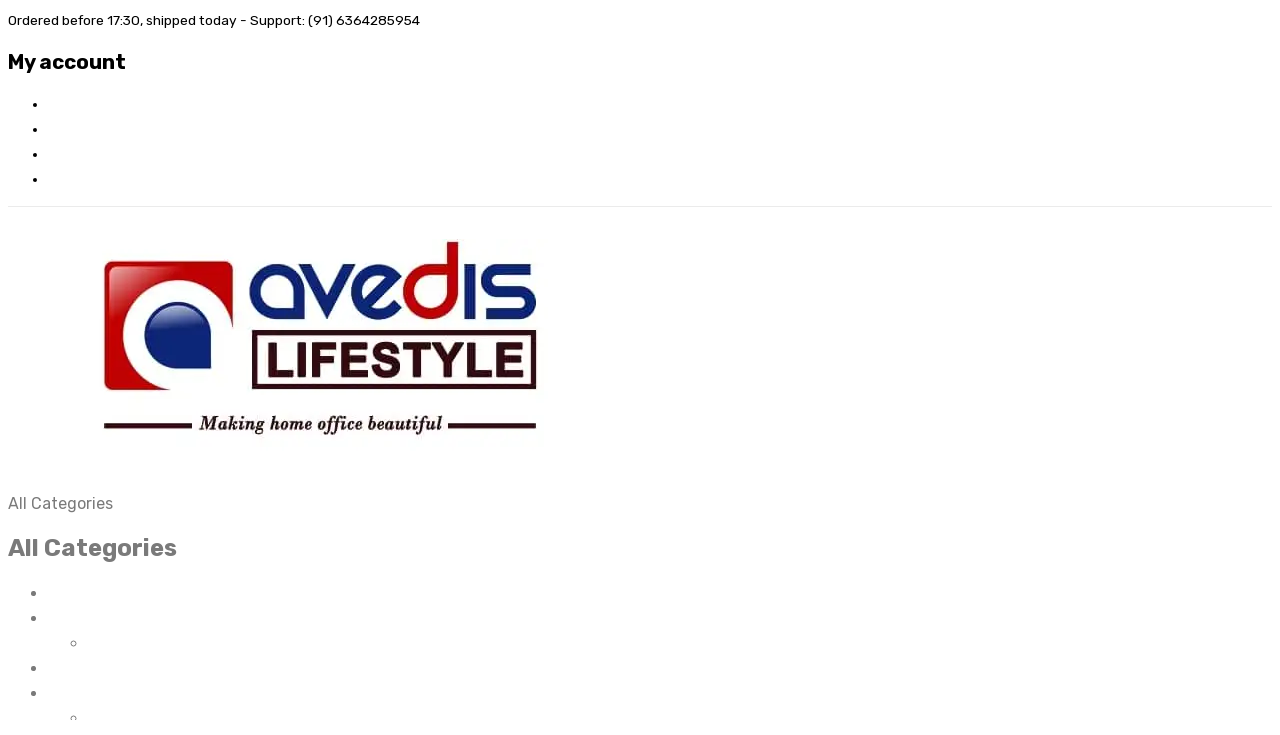

--- FILE ---
content_type: text/html; charset=UTF-8
request_url: https://www.avedislifestyle.com/feather-design-printed-decorative-cushion-cover/
body_size: 43860
content:
<!DOCTYPE html>
<html lang="en-US" prefix="og: https://ogp.me/ns#">
<head>
<meta charset="UTF-8" />
<meta name="viewport" content="width=device-width, initial-scale=1">
<link rel="profile" href="http://gmpg.org/xfn/11" />
<link rel="pingback" href="https://www.avedislifestyle.com/xmlrpc.php" />
				<script>document.documentElement.className = document.documentElement.className + ' yes-js js_active js'</script>
			<!--[if lt IE 9]>
 	<script src="https://www.avedislifestyle.com/wp-content/themes/javenist/js/ie8.js" type="text/javascript"></script>
 	<![endif]--><script type="text/javascript">
 	var ajaxurl = "https://www.avedislifestyle.com/wp-admin/admin-ajax.php";
	</script>	<style>img:is([sizes="auto" i], [sizes^="auto," i]) { contain-intrinsic-size: 3000px 1500px }</style>
	
<!-- Google Tag Manager for WordPress by gtm4wp.com -->
<script data-cfasync="false" data-pagespeed-no-defer>
	var gtm4wp_datalayer_name = "dataLayer";
	var dataLayer = dataLayer || [];
</script>
<!-- End Google Tag Manager for WordPress by gtm4wp.com --><script>window._wca_prevent_referrer = true;</script>
<script>window._wca = window._wca || [];</script>
<!-- Google tag (gtag.js) consent mode dataLayer added by Site Kit -->
<script type="text/javascript" id="google_gtagjs-js-consent-mode-data-layer">
/* <![CDATA[ */
window.dataLayer = window.dataLayer || [];function gtag(){dataLayer.push(arguments);}
gtag('consent', 'default', {"ad_personalization":"denied","ad_storage":"denied","ad_user_data":"denied","analytics_storage":"denied","functionality_storage":"denied","security_storage":"denied","personalization_storage":"denied","region":["AT","BE","BG","CH","CY","CZ","DE","DK","EE","ES","FI","FR","GB","GR","HR","HU","IE","IS","IT","LI","LT","LU","LV","MT","NL","NO","PL","PT","RO","SE","SI","SK"],"wait_for_update":500});
window._googlesitekitConsentCategoryMap = {"statistics":["analytics_storage"],"marketing":["ad_storage","ad_user_data","ad_personalization"],"functional":["functionality_storage","security_storage"],"preferences":["personalization_storage"]};
window._googlesitekitConsents = {"ad_personalization":"denied","ad_storage":"denied","ad_user_data":"denied","analytics_storage":"denied","functionality_storage":"denied","security_storage":"denied","personalization_storage":"denied","region":["AT","BE","BG","CH","CY","CZ","DE","DK","EE","ES","FI","FR","GB","GR","HR","HU","IE","IS","IT","LI","LT","LU","LV","MT","NL","NO","PL","PT","RO","SE","SI","SK"],"wait_for_update":500};
/* ]]> */
</script>
<!-- End Google tag (gtag.js) consent mode dataLayer added by Site Kit -->

<!-- Search Engine Optimization by Rank Math - https://rankmath.com/ -->
<title>Feather Design Printed Decorative Cushion Cover - Avedis Lifestyle Collections</title>
<meta name="description" content="Color: Multi color Material: Jute fabric Dimension: 16 * 16 inches Package Contains: 1 Cushion cover"/>
<meta name="robots" content="noindex, follow"/>
<meta property="og:locale" content="en_US" />
<meta property="og:type" content="product" />
<meta property="og:title" content="Feather Design Printed Decorative Cushion Cover - Avedis Lifestyle Collections" />
<meta property="og:description" content="Color: Multi color Material: Jute fabric Dimension: 16 * 16 inches Package Contains: 1 Cushion cover" />
<meta property="og:url" content="https://www.avedislifestyle.com/feather-design-printed-decorative-cushion-cover/" />
<meta property="og:site_name" content="www.avedislifestyle.com" />
<meta property="og:updated_time" content="2021-01-08T17:02:02+05:30" />
<meta property="og:image" content="https://i0.wp.com/www.avedislifestyle.com/wp-content/uploads/2020/08/5f982459-68e9-4bd1-ad49-d8024db37c94.jpg" />
<meta property="og:image:secure_url" content="https://i0.wp.com/www.avedislifestyle.com/wp-content/uploads/2020/08/5f982459-68e9-4bd1-ad49-d8024db37c94.jpg" />
<meta property="og:image:width" content="600" />
<meta property="og:image:height" content="600" />
<meta property="og:image:alt" content="Feather Design Printed Decorative Cushion Cover" />
<meta property="og:image:type" content="image/jpeg" />
<meta property="product:price:amount" content="85" />
<meta property="product:price:currency" content="INR" />
<meta name="twitter:card" content="summary_large_image" />
<meta name="twitter:title" content="Feather Design Printed Decorative Cushion Cover - Avedis Lifestyle Collections" />
<meta name="twitter:description" content="Color: Multi color Material: Jute fabric Dimension: 16 * 16 inches Package Contains: 1 Cushion cover" />
<meta name="twitter:image" content="https://i0.wp.com/www.avedislifestyle.com/wp-content/uploads/2020/08/5f982459-68e9-4bd1-ad49-d8024db37c94.jpg" />
<meta name="twitter:label1" content="Price" />
<meta name="twitter:data1" content="&#8377;85" />
<meta name="twitter:label2" content="Availability" />
<meta name="twitter:data2" content="Out of stock" />
<!-- /Rank Math WordPress SEO plugin -->

<link rel='dns-prefetch' href='//stats.wp.com' />
<link rel='dns-prefetch' href='//www.googletagmanager.com' />
<link rel='dns-prefetch' href='//fonts.googleapis.com' />
<link rel='preconnect' href='//i0.wp.com' />
<link rel='preconnect' href='https://fonts.gstatic.com' crossorigin />
<link rel="alternate" type="application/rss+xml" title="Avedis Lifestyle Collections &raquo; Feed" href="https://www.avedislifestyle.com/feed/" />
<link rel="alternate" type="application/rss+xml" title="Avedis Lifestyle Collections &raquo; Comments Feed" href="https://www.avedislifestyle.com/comments/feed/" />
<link rel="alternate" type="application/rss+xml" title="Avedis Lifestyle Collections &raquo; Feather Design Printed Decorative Cushion Cover Comments Feed" href="https://www.avedislifestyle.com/feather-design-printed-decorative-cushion-cover/feed/" />
<script type="text/javascript">
/* <![CDATA[ */
window._wpemojiSettings = {"baseUrl":"https:\/\/s.w.org\/images\/core\/emoji\/16.0.1\/72x72\/","ext":".png","svgUrl":"https:\/\/s.w.org\/images\/core\/emoji\/16.0.1\/svg\/","svgExt":".svg","source":{"concatemoji":"https:\/\/www.avedislifestyle.com\/wp-includes\/js\/wp-emoji-release.min.js?ver=6.8.3"}};
/*! This file is auto-generated */
!function(s,n){var o,i,e;function c(e){try{var t={supportTests:e,timestamp:(new Date).valueOf()};sessionStorage.setItem(o,JSON.stringify(t))}catch(e){}}function p(e,t,n){e.clearRect(0,0,e.canvas.width,e.canvas.height),e.fillText(t,0,0);var t=new Uint32Array(e.getImageData(0,0,e.canvas.width,e.canvas.height).data),a=(e.clearRect(0,0,e.canvas.width,e.canvas.height),e.fillText(n,0,0),new Uint32Array(e.getImageData(0,0,e.canvas.width,e.canvas.height).data));return t.every(function(e,t){return e===a[t]})}function u(e,t){e.clearRect(0,0,e.canvas.width,e.canvas.height),e.fillText(t,0,0);for(var n=e.getImageData(16,16,1,1),a=0;a<n.data.length;a++)if(0!==n.data[a])return!1;return!0}function f(e,t,n,a){switch(t){case"flag":return n(e,"\ud83c\udff3\ufe0f\u200d\u26a7\ufe0f","\ud83c\udff3\ufe0f\u200b\u26a7\ufe0f")?!1:!n(e,"\ud83c\udde8\ud83c\uddf6","\ud83c\udde8\u200b\ud83c\uddf6")&&!n(e,"\ud83c\udff4\udb40\udc67\udb40\udc62\udb40\udc65\udb40\udc6e\udb40\udc67\udb40\udc7f","\ud83c\udff4\u200b\udb40\udc67\u200b\udb40\udc62\u200b\udb40\udc65\u200b\udb40\udc6e\u200b\udb40\udc67\u200b\udb40\udc7f");case"emoji":return!a(e,"\ud83e\udedf")}return!1}function g(e,t,n,a){var r="undefined"!=typeof WorkerGlobalScope&&self instanceof WorkerGlobalScope?new OffscreenCanvas(300,150):s.createElement("canvas"),o=r.getContext("2d",{willReadFrequently:!0}),i=(o.textBaseline="top",o.font="600 32px Arial",{});return e.forEach(function(e){i[e]=t(o,e,n,a)}),i}function t(e){var t=s.createElement("script");t.src=e,t.defer=!0,s.head.appendChild(t)}"undefined"!=typeof Promise&&(o="wpEmojiSettingsSupports",i=["flag","emoji"],n.supports={everything:!0,everythingExceptFlag:!0},e=new Promise(function(e){s.addEventListener("DOMContentLoaded",e,{once:!0})}),new Promise(function(t){var n=function(){try{var e=JSON.parse(sessionStorage.getItem(o));if("object"==typeof e&&"number"==typeof e.timestamp&&(new Date).valueOf()<e.timestamp+604800&&"object"==typeof e.supportTests)return e.supportTests}catch(e){}return null}();if(!n){if("undefined"!=typeof Worker&&"undefined"!=typeof OffscreenCanvas&&"undefined"!=typeof URL&&URL.createObjectURL&&"undefined"!=typeof Blob)try{var e="postMessage("+g.toString()+"("+[JSON.stringify(i),f.toString(),p.toString(),u.toString()].join(",")+"));",a=new Blob([e],{type:"text/javascript"}),r=new Worker(URL.createObjectURL(a),{name:"wpTestEmojiSupports"});return void(r.onmessage=function(e){c(n=e.data),r.terminate(),t(n)})}catch(e){}c(n=g(i,f,p,u))}t(n)}).then(function(e){for(var t in e)n.supports[t]=e[t],n.supports.everything=n.supports.everything&&n.supports[t],"flag"!==t&&(n.supports.everythingExceptFlag=n.supports.everythingExceptFlag&&n.supports[t]);n.supports.everythingExceptFlag=n.supports.everythingExceptFlag&&!n.supports.flag,n.DOMReady=!1,n.readyCallback=function(){n.DOMReady=!0}}).then(function(){return e}).then(function(){var e;n.supports.everything||(n.readyCallback(),(e=n.source||{}).concatemoji?t(e.concatemoji):e.wpemoji&&e.twemoji&&(t(e.twemoji),t(e.wpemoji)))}))}((window,document),window._wpemojiSettings);
/* ]]> */
</script>
<link rel='stylesheet' id='jetpack_related-posts-css' href='https://www.avedislifestyle.com/wp-content/plugins/jetpack/modules/related-posts/related-posts.css?ver=20240116' type='text/css' media='all' />
<link rel='stylesheet' id='ht_ctc_main_css-css' href='https://www.avedislifestyle.com/wp-content/plugins/click-to-chat-for-whatsapp/new/inc/assets/css/main.css?ver=4.30' type='text/css' media='all' />
<style id='wp-emoji-styles-inline-css' type='text/css'>

	img.wp-smiley, img.emoji {
		display: inline !important;
		border: none !important;
		box-shadow: none !important;
		height: 1em !important;
		width: 1em !important;
		margin: 0 0.07em !important;
		vertical-align: -0.1em !important;
		background: none !important;
		padding: 0 !important;
	}
</style>
<link rel='stylesheet' id='wp-block-library-css' href='https://www.avedislifestyle.com/wp-includes/css/dist/block-library/style.min.css?ver=6.8.3' type='text/css' media='all' />
<style id='classic-theme-styles-inline-css' type='text/css'>
/*! This file is auto-generated */
.wp-block-button__link{color:#fff;background-color:#32373c;border-radius:9999px;box-shadow:none;text-decoration:none;padding:calc(.667em + 2px) calc(1.333em + 2px);font-size:1.125em}.wp-block-file__button{background:#32373c;color:#fff;text-decoration:none}
</style>
<link rel='stylesheet' id='wp-components-css' href='https://www.avedislifestyle.com/wp-includes/css/dist/components/style.min.css?ver=6.8.3' type='text/css' media='all' />
<link rel='stylesheet' id='wp-preferences-css' href='https://www.avedislifestyle.com/wp-includes/css/dist/preferences/style.min.css?ver=6.8.3' type='text/css' media='all' />
<link rel='stylesheet' id='wp-block-editor-css' href='https://www.avedislifestyle.com/wp-includes/css/dist/block-editor/style.min.css?ver=6.8.3' type='text/css' media='all' />
<link rel='stylesheet' id='popup-maker-block-library-style-css' href='https://www.avedislifestyle.com/wp-content/plugins/popup-maker/dist/packages/block-library-style.css?ver=dbea705cfafe089d65f1' type='text/css' media='all' />
<link rel='stylesheet' id='mediaelement-css' href='https://www.avedislifestyle.com/wp-includes/js/mediaelement/mediaelementplayer-legacy.min.css?ver=4.2.17' type='text/css' media='all' />
<link rel='stylesheet' id='wp-mediaelement-css' href='https://www.avedislifestyle.com/wp-includes/js/mediaelement/wp-mediaelement.min.css?ver=6.8.3' type='text/css' media='all' />
<style id='jetpack-sharing-buttons-style-inline-css' type='text/css'>
.jetpack-sharing-buttons__services-list{display:flex;flex-direction:row;flex-wrap:wrap;gap:0;list-style-type:none;margin:5px;padding:0}.jetpack-sharing-buttons__services-list.has-small-icon-size{font-size:12px}.jetpack-sharing-buttons__services-list.has-normal-icon-size{font-size:16px}.jetpack-sharing-buttons__services-list.has-large-icon-size{font-size:24px}.jetpack-sharing-buttons__services-list.has-huge-icon-size{font-size:36px}@media print{.jetpack-sharing-buttons__services-list{display:none!important}}.editor-styles-wrapper .wp-block-jetpack-sharing-buttons{gap:0;padding-inline-start:0}ul.jetpack-sharing-buttons__services-list.has-background{padding:1.25em 2.375em}
</style>
<link rel='stylesheet' id='jquery-selectBox-css' href='https://www.avedislifestyle.com/wp-content/plugins/yith-woocommerce-wishlist/assets/css/jquery.selectBox.css?ver=1.2.0' type='text/css' media='all' />
<link rel='stylesheet' id='woocommerce_prettyPhoto_css-css' href='//www.avedislifestyle.com/wp-content/plugins/woocommerce/assets/css/prettyPhoto.css?ver=3.1.6' type='text/css' media='all' />
<link rel='stylesheet' id='yith-wcwl-main-css' href='https://www.avedislifestyle.com/wp-content/plugins/yith-woocommerce-wishlist/assets/css/style.css?ver=4.10.0' type='text/css' media='all' />
<style id='yith-wcwl-main-inline-css' type='text/css'>
 :root { --color-add-to-wishlist-background: #333333; --color-add-to-wishlist-text: #FFFFFF; --color-add-to-wishlist-border: #333333; --color-add-to-wishlist-background-hover: #333333; --color-add-to-wishlist-text-hover: #FFFFFF; --color-add-to-wishlist-border-hover: #333333; --rounded-corners-radius: 16px; --color-add-to-cart-background: #333333; --color-add-to-cart-text: #FFFFFF; --color-add-to-cart-border: #333333; --color-add-to-cart-background-hover: #4F4F4F; --color-add-to-cart-text-hover: #FFFFFF; --color-add-to-cart-border-hover: #4F4F4F; --add-to-cart-rounded-corners-radius: 16px; --color-button-style-1-background: #333333; --color-button-style-1-text: #FFFFFF; --color-button-style-1-border: #333333; --color-button-style-1-background-hover: #4F4F4F; --color-button-style-1-text-hover: #FFFFFF; --color-button-style-1-border-hover: #4F4F4F; --color-button-style-2-background: #333333; --color-button-style-2-text: #FFFFFF; --color-button-style-2-border: #333333; --color-button-style-2-background-hover: #4F4F4F; --color-button-style-2-text-hover: #FFFFFF; --color-button-style-2-border-hover: #4F4F4F; --color-wishlist-table-background: #FFFFFF; --color-wishlist-table-text: #6d6c6c; --color-wishlist-table-border: #FFFFFF; --color-headers-background: #F4F4F4; --color-share-button-color: #FFFFFF; --color-share-button-color-hover: #FFFFFF; --color-fb-button-background: #39599E; --color-fb-button-background-hover: #595A5A; --color-tw-button-background: #45AFE2; --color-tw-button-background-hover: #595A5A; --color-pr-button-background: #AB2E31; --color-pr-button-background-hover: #595A5A; --color-em-button-background: #FBB102; --color-em-button-background-hover: #595A5A; --color-wa-button-background: #00A901; --color-wa-button-background-hover: #595A5A; --feedback-duration: 3s } 
 :root { --color-add-to-wishlist-background: #333333; --color-add-to-wishlist-text: #FFFFFF; --color-add-to-wishlist-border: #333333; --color-add-to-wishlist-background-hover: #333333; --color-add-to-wishlist-text-hover: #FFFFFF; --color-add-to-wishlist-border-hover: #333333; --rounded-corners-radius: 16px; --color-add-to-cart-background: #333333; --color-add-to-cart-text: #FFFFFF; --color-add-to-cart-border: #333333; --color-add-to-cart-background-hover: #4F4F4F; --color-add-to-cart-text-hover: #FFFFFF; --color-add-to-cart-border-hover: #4F4F4F; --add-to-cart-rounded-corners-radius: 16px; --color-button-style-1-background: #333333; --color-button-style-1-text: #FFFFFF; --color-button-style-1-border: #333333; --color-button-style-1-background-hover: #4F4F4F; --color-button-style-1-text-hover: #FFFFFF; --color-button-style-1-border-hover: #4F4F4F; --color-button-style-2-background: #333333; --color-button-style-2-text: #FFFFFF; --color-button-style-2-border: #333333; --color-button-style-2-background-hover: #4F4F4F; --color-button-style-2-text-hover: #FFFFFF; --color-button-style-2-border-hover: #4F4F4F; --color-wishlist-table-background: #FFFFFF; --color-wishlist-table-text: #6d6c6c; --color-wishlist-table-border: #FFFFFF; --color-headers-background: #F4F4F4; --color-share-button-color: #FFFFFF; --color-share-button-color-hover: #FFFFFF; --color-fb-button-background: #39599E; --color-fb-button-background-hover: #595A5A; --color-tw-button-background: #45AFE2; --color-tw-button-background-hover: #595A5A; --color-pr-button-background: #AB2E31; --color-pr-button-background-hover: #595A5A; --color-em-button-background: #FBB102; --color-em-button-background-hover: #595A5A; --color-wa-button-background: #00A901; --color-wa-button-background-hover: #595A5A; --feedback-duration: 3s } 
</style>
<style id='global-styles-inline-css' type='text/css'>
:root{--wp--preset--aspect-ratio--square: 1;--wp--preset--aspect-ratio--4-3: 4/3;--wp--preset--aspect-ratio--3-4: 3/4;--wp--preset--aspect-ratio--3-2: 3/2;--wp--preset--aspect-ratio--2-3: 2/3;--wp--preset--aspect-ratio--16-9: 16/9;--wp--preset--aspect-ratio--9-16: 9/16;--wp--preset--color--black: #000000;--wp--preset--color--cyan-bluish-gray: #abb8c3;--wp--preset--color--white: #ffffff;--wp--preset--color--pale-pink: #f78da7;--wp--preset--color--vivid-red: #cf2e2e;--wp--preset--color--luminous-vivid-orange: #ff6900;--wp--preset--color--luminous-vivid-amber: #fcb900;--wp--preset--color--light-green-cyan: #7bdcb5;--wp--preset--color--vivid-green-cyan: #00d084;--wp--preset--color--pale-cyan-blue: #8ed1fc;--wp--preset--color--vivid-cyan-blue: #0693e3;--wp--preset--color--vivid-purple: #9b51e0;--wp--preset--gradient--vivid-cyan-blue-to-vivid-purple: linear-gradient(135deg,rgba(6,147,227,1) 0%,rgb(155,81,224) 100%);--wp--preset--gradient--light-green-cyan-to-vivid-green-cyan: linear-gradient(135deg,rgb(122,220,180) 0%,rgb(0,208,130) 100%);--wp--preset--gradient--luminous-vivid-amber-to-luminous-vivid-orange: linear-gradient(135deg,rgba(252,185,0,1) 0%,rgba(255,105,0,1) 100%);--wp--preset--gradient--luminous-vivid-orange-to-vivid-red: linear-gradient(135deg,rgba(255,105,0,1) 0%,rgb(207,46,46) 100%);--wp--preset--gradient--very-light-gray-to-cyan-bluish-gray: linear-gradient(135deg,rgb(238,238,238) 0%,rgb(169,184,195) 100%);--wp--preset--gradient--cool-to-warm-spectrum: linear-gradient(135deg,rgb(74,234,220) 0%,rgb(151,120,209) 20%,rgb(207,42,186) 40%,rgb(238,44,130) 60%,rgb(251,105,98) 80%,rgb(254,248,76) 100%);--wp--preset--gradient--blush-light-purple: linear-gradient(135deg,rgb(255,206,236) 0%,rgb(152,150,240) 100%);--wp--preset--gradient--blush-bordeaux: linear-gradient(135deg,rgb(254,205,165) 0%,rgb(254,45,45) 50%,rgb(107,0,62) 100%);--wp--preset--gradient--luminous-dusk: linear-gradient(135deg,rgb(255,203,112) 0%,rgb(199,81,192) 50%,rgb(65,88,208) 100%);--wp--preset--gradient--pale-ocean: linear-gradient(135deg,rgb(255,245,203) 0%,rgb(182,227,212) 50%,rgb(51,167,181) 100%);--wp--preset--gradient--electric-grass: linear-gradient(135deg,rgb(202,248,128) 0%,rgb(113,206,126) 100%);--wp--preset--gradient--midnight: linear-gradient(135deg,rgb(2,3,129) 0%,rgb(40,116,252) 100%);--wp--preset--font-size--small: 13px;--wp--preset--font-size--medium: 20px;--wp--preset--font-size--large: 36px;--wp--preset--font-size--x-large: 42px;--wp--preset--spacing--20: 0.44rem;--wp--preset--spacing--30: 0.67rem;--wp--preset--spacing--40: 1rem;--wp--preset--spacing--50: 1.5rem;--wp--preset--spacing--60: 2.25rem;--wp--preset--spacing--70: 3.38rem;--wp--preset--spacing--80: 5.06rem;--wp--preset--shadow--natural: 6px 6px 9px rgba(0, 0, 0, 0.2);--wp--preset--shadow--deep: 12px 12px 50px rgba(0, 0, 0, 0.4);--wp--preset--shadow--sharp: 6px 6px 0px rgba(0, 0, 0, 0.2);--wp--preset--shadow--outlined: 6px 6px 0px -3px rgba(255, 255, 255, 1), 6px 6px rgba(0, 0, 0, 1);--wp--preset--shadow--crisp: 6px 6px 0px rgba(0, 0, 0, 1);}:where(.is-layout-flex){gap: 0.5em;}:where(.is-layout-grid){gap: 0.5em;}body .is-layout-flex{display: flex;}.is-layout-flex{flex-wrap: wrap;align-items: center;}.is-layout-flex > :is(*, div){margin: 0;}body .is-layout-grid{display: grid;}.is-layout-grid > :is(*, div){margin: 0;}:where(.wp-block-columns.is-layout-flex){gap: 2em;}:where(.wp-block-columns.is-layout-grid){gap: 2em;}:where(.wp-block-post-template.is-layout-flex){gap: 1.25em;}:where(.wp-block-post-template.is-layout-grid){gap: 1.25em;}.has-black-color{color: var(--wp--preset--color--black) !important;}.has-cyan-bluish-gray-color{color: var(--wp--preset--color--cyan-bluish-gray) !important;}.has-white-color{color: var(--wp--preset--color--white) !important;}.has-pale-pink-color{color: var(--wp--preset--color--pale-pink) !important;}.has-vivid-red-color{color: var(--wp--preset--color--vivid-red) !important;}.has-luminous-vivid-orange-color{color: var(--wp--preset--color--luminous-vivid-orange) !important;}.has-luminous-vivid-amber-color{color: var(--wp--preset--color--luminous-vivid-amber) !important;}.has-light-green-cyan-color{color: var(--wp--preset--color--light-green-cyan) !important;}.has-vivid-green-cyan-color{color: var(--wp--preset--color--vivid-green-cyan) !important;}.has-pale-cyan-blue-color{color: var(--wp--preset--color--pale-cyan-blue) !important;}.has-vivid-cyan-blue-color{color: var(--wp--preset--color--vivid-cyan-blue) !important;}.has-vivid-purple-color{color: var(--wp--preset--color--vivid-purple) !important;}.has-black-background-color{background-color: var(--wp--preset--color--black) !important;}.has-cyan-bluish-gray-background-color{background-color: var(--wp--preset--color--cyan-bluish-gray) !important;}.has-white-background-color{background-color: var(--wp--preset--color--white) !important;}.has-pale-pink-background-color{background-color: var(--wp--preset--color--pale-pink) !important;}.has-vivid-red-background-color{background-color: var(--wp--preset--color--vivid-red) !important;}.has-luminous-vivid-orange-background-color{background-color: var(--wp--preset--color--luminous-vivid-orange) !important;}.has-luminous-vivid-amber-background-color{background-color: var(--wp--preset--color--luminous-vivid-amber) !important;}.has-light-green-cyan-background-color{background-color: var(--wp--preset--color--light-green-cyan) !important;}.has-vivid-green-cyan-background-color{background-color: var(--wp--preset--color--vivid-green-cyan) !important;}.has-pale-cyan-blue-background-color{background-color: var(--wp--preset--color--pale-cyan-blue) !important;}.has-vivid-cyan-blue-background-color{background-color: var(--wp--preset--color--vivid-cyan-blue) !important;}.has-vivid-purple-background-color{background-color: var(--wp--preset--color--vivid-purple) !important;}.has-black-border-color{border-color: var(--wp--preset--color--black) !important;}.has-cyan-bluish-gray-border-color{border-color: var(--wp--preset--color--cyan-bluish-gray) !important;}.has-white-border-color{border-color: var(--wp--preset--color--white) !important;}.has-pale-pink-border-color{border-color: var(--wp--preset--color--pale-pink) !important;}.has-vivid-red-border-color{border-color: var(--wp--preset--color--vivid-red) !important;}.has-luminous-vivid-orange-border-color{border-color: var(--wp--preset--color--luminous-vivid-orange) !important;}.has-luminous-vivid-amber-border-color{border-color: var(--wp--preset--color--luminous-vivid-amber) !important;}.has-light-green-cyan-border-color{border-color: var(--wp--preset--color--light-green-cyan) !important;}.has-vivid-green-cyan-border-color{border-color: var(--wp--preset--color--vivid-green-cyan) !important;}.has-pale-cyan-blue-border-color{border-color: var(--wp--preset--color--pale-cyan-blue) !important;}.has-vivid-cyan-blue-border-color{border-color: var(--wp--preset--color--vivid-cyan-blue) !important;}.has-vivid-purple-border-color{border-color: var(--wp--preset--color--vivid-purple) !important;}.has-vivid-cyan-blue-to-vivid-purple-gradient-background{background: var(--wp--preset--gradient--vivid-cyan-blue-to-vivid-purple) !important;}.has-light-green-cyan-to-vivid-green-cyan-gradient-background{background: var(--wp--preset--gradient--light-green-cyan-to-vivid-green-cyan) !important;}.has-luminous-vivid-amber-to-luminous-vivid-orange-gradient-background{background: var(--wp--preset--gradient--luminous-vivid-amber-to-luminous-vivid-orange) !important;}.has-luminous-vivid-orange-to-vivid-red-gradient-background{background: var(--wp--preset--gradient--luminous-vivid-orange-to-vivid-red) !important;}.has-very-light-gray-to-cyan-bluish-gray-gradient-background{background: var(--wp--preset--gradient--very-light-gray-to-cyan-bluish-gray) !important;}.has-cool-to-warm-spectrum-gradient-background{background: var(--wp--preset--gradient--cool-to-warm-spectrum) !important;}.has-blush-light-purple-gradient-background{background: var(--wp--preset--gradient--blush-light-purple) !important;}.has-blush-bordeaux-gradient-background{background: var(--wp--preset--gradient--blush-bordeaux) !important;}.has-luminous-dusk-gradient-background{background: var(--wp--preset--gradient--luminous-dusk) !important;}.has-pale-ocean-gradient-background{background: var(--wp--preset--gradient--pale-ocean) !important;}.has-electric-grass-gradient-background{background: var(--wp--preset--gradient--electric-grass) !important;}.has-midnight-gradient-background{background: var(--wp--preset--gradient--midnight) !important;}.has-small-font-size{font-size: var(--wp--preset--font-size--small) !important;}.has-medium-font-size{font-size: var(--wp--preset--font-size--medium) !important;}.has-large-font-size{font-size: var(--wp--preset--font-size--large) !important;}.has-x-large-font-size{font-size: var(--wp--preset--font-size--x-large) !important;}
:where(.wp-block-post-template.is-layout-flex){gap: 1.25em;}:where(.wp-block-post-template.is-layout-grid){gap: 1.25em;}
:where(.wp-block-columns.is-layout-flex){gap: 2em;}:where(.wp-block-columns.is-layout-grid){gap: 2em;}
:root :where(.wp-block-pullquote){font-size: 1.5em;line-height: 1.6;}
</style>
<link rel='stylesheet' id='contact-form-7-css' href='https://www.avedislifestyle.com/wp-content/plugins/contact-form-7/includes/css/styles.css?ver=6.1.3' type='text/css' media='all' />
<link rel='stylesheet' id='esg-plugin-settings-css' href='https://www.avedislifestyle.com/wp-content/plugins/essential-grid/public/assets/css/settings.css?ver=3.0.12' type='text/css' media='all' />
<link rel='stylesheet' id='tp-fontello-css' href='https://www.avedislifestyle.com/wp-content/plugins/essential-grid/public/assets/font/fontello/css/fontello.css?ver=3.0.12' type='text/css' media='all' />
<link rel='stylesheet' id='select2-css' href='https://www.avedislifestyle.com/wp-content/plugins/woocommerce/assets/css/select2.css?ver=10.3.4' type='text/css' media='all' />
<link rel='stylesheet' id='photoswipe-css' href='https://www.avedislifestyle.com/wp-content/plugins/woocommerce/assets/css/photoswipe/photoswipe.min.css?ver=10.3.4' type='text/css' media='all' />
<link rel='stylesheet' id='photoswipe-default-skin-css' href='https://www.avedislifestyle.com/wp-content/plugins/woocommerce/assets/css/photoswipe/default-skin/default-skin.min.css?ver=10.3.4' type='text/css' media='all' />
<link rel='stylesheet' id='woocommerce-layout-css' href='https://www.avedislifestyle.com/wp-content/plugins/woocommerce/assets/css/woocommerce-layout.css?ver=10.3.4' type='text/css' media='all' />
<style id='woocommerce-layout-inline-css' type='text/css'>

	.infinite-scroll .woocommerce-pagination {
		display: none;
	}
</style>
<link rel='stylesheet' id='woocommerce-smallscreen-css' href='https://www.avedislifestyle.com/wp-content/plugins/woocommerce/assets/css/woocommerce-smallscreen.css?ver=10.3.4' type='text/css' media='only screen and (max-width: 768px)' />
<link rel='stylesheet' id='woocommerce-general-css' href='https://www.avedislifestyle.com/wp-content/plugins/woocommerce/assets/css/woocommerce.css?ver=10.3.4' type='text/css' media='all' />
<style id='woocommerce-inline-inline-css' type='text/css'>
.woocommerce form .form-row .required { visibility: visible; }
</style>
<link rel='stylesheet' id='extendify-utility-styles-css' href='https://www.avedislifestyle.com/wp-content/plugins/extendify/public/build/utility-minimum.css?ver=6.8.3' type='text/css' media='all' />
<link rel='stylesheet' id='brands-styles-css' href='https://www.avedislifestyle.com/wp-content/plugins/woocommerce/assets/css/brands.css?ver=10.3.4' type='text/css' media='all' />
<link rel='stylesheet' id='mm_icomoon-css' href='https://www.avedislifestyle.com/wp-content/plugins/mega_main_menu/framework/src/css/icomoon.css?ver=2.1.2' type='text/css' media='all' />
<link rel='stylesheet' id='mmm_mega_main_menu-css' href='https://www.avedislifestyle.com/wp-content/plugins/mega_main_menu/src/css/cache.skin.css?ver=1616413929' type='text/css' media='all' />
<link rel='stylesheet' id='slick-css' href='https://www.avedislifestyle.com/wp-content/themes/javenist/js/slick/slick.css?ver=1.6.0' type='text/css' media='all' />
<link rel='stylesheet' id='chosen-css' href='https://www.avedislifestyle.com/wp-content/themes/javenist/js/chosen/chosen.min.css?ver=1.3.0' type='text/css' media='all' />
<link rel='stylesheet' id='fancybox-css-css' href='https://www.avedislifestyle.com/wp-content/themes/javenist/js/fancybox/jquery.fancybox.css?ver=2.1.5' type='text/css' media='all' />
<link rel='stylesheet' id='fancybox-buttons-css' href='https://www.avedislifestyle.com/wp-content/themes/javenist/js/fancybox/helpers/jquery.fancybox-buttons.css?ver=1.0.5' type='text/css' media='all' />
<link rel='stylesheet' id='fancybox-thumbs-css' href='https://www.avedislifestyle.com/wp-content/themes/javenist/js/fancybox/helpers/jquery.fancybox-thumbs.css?ver=1.0.7' type='text/css' media='all' />
<link rel='stylesheet' id='javenist-fonts-css' href='https://fonts.googleapis.com/css?display=swap&family=Open+Sans%3A700italic%2C400%2C800%2C600&#038;subset=latin%2Clatin-ext' type='text/css' media='all' />
<link rel='stylesheet' id='javenist-style-css' href='https://www.avedislifestyle.com/wp-content/themes/javenist/style.css?ver=6.8.3' type='text/css' media='all' />
<link rel='stylesheet' id='megamenu-css-css' href='https://www.avedislifestyle.com/wp-content/themes/javenist/css/megamenu_style.css?ver=2.0.4' type='text/css' media='all' />
<link rel='stylesheet' id='fontawesome-css' href='https://www.avedislifestyle.com/wp-content/themes/javenist/css/font-awesome.min.css?ver=4.2.0' type='text/css' media='all' />
<link rel='stylesheet' id='ionicons-css' href='https://www.avedislifestyle.com/wp-content/themes/javenist/css/ionicons.css?ver=2.0.1' type='text/css' media='all' />
<link rel='stylesheet' id='simple-line-icons-css' href='https://www.avedislifestyle.com/wp-content/themes/javenist/css/simple-line-icons.css?ver=2.3.2' type='text/css' media='all' />
<link rel='stylesheet' id='animate-css' href='https://www.avedislifestyle.com/wp-content/themes/javenist/css/animate.css?ver=6.8.3' type='text/css' media='all' />
<link rel='stylesheet' id='owl.carousel-css' href='https://www.avedislifestyle.com/wp-content/themes/javenist/css/owl.carousel.css?ver=1.3.3' type='text/css' media='all' />
<link rel='stylesheet' id='bootstrap-css' href='https://www.avedislifestyle.com/wp-content/themes/javenist/css/bootstrap.min.css?ver=3.2.0' type='text/css' media='all' />
<link rel='stylesheet' id='javenist-css-reset-css' href='https://www.avedislifestyle.com/wp-content/themes/javenist/css/reset1.css?ver=1.0.0' type='text/css' media='all' />
<link rel='stylesheet' id='javenist-css-global-css' href='https://www.avedislifestyle.com/wp-content/themes/javenist/css/global1.css?ver=1.0.0' type='text/css' media='all' />
<link rel='stylesheet' id='javenist-css-pages-css' href='https://www.avedislifestyle.com/wp-content/themes/javenist/css/pages1.css?ver=1.0.0' type='text/css' media='all' />
<link rel='stylesheet' id='javenist-css-woocommerce-css' href='https://www.avedislifestyle.com/wp-content/themes/javenist/css/woocommerce1.css?ver=1.0.0' type='text/css' media='all' />
<link rel='stylesheet' id='javenist-css-layouts-css' href='https://www.avedislifestyle.com/wp-content/themes/javenist/css/layouts1.css?ver=1.0.0' type='text/css' media='all' />
<link rel='stylesheet' id='javenist-css-responsive-css' href='https://www.avedislifestyle.com/wp-content/themes/javenist/css/responsive1.css?ver=1.0.0' type='text/css' media='all' />
<link rel='stylesheet' id='javenist-css-custom-css' href='https://www.avedislifestyle.com/wp-content/themes/javenist/css/opt_css.css?ver=1.0.0' type='text/css' media='all' />
<style id='javenist-css-custom-inline-css' type='text/css'>
.vc_custom_1584365873061{border-bottom-width: 1px !important;background-color: #ffffff !important;border-bottom-color: #ebebeb !important;border-bottom-style: solid !important;}.vc_custom_1608464437776{padding-top: 3em !important;padding-bottom: 0em !important;}.vc_custom_1584365387336{background-color: #eeeeee !important;}.vc_custom_1506483928230{border-top-width: 1px !important;border-top-color: #ebebeb !important;border-top-style: solid !important;}
.vc_custom_1506411156805{border-bottom-width: 1px !important;border-bottom-color: #ebebeb !important;border-bottom-style: solid !important;}
.wrapper.box-layout, .wrapper.box-layout .container, .wrapper.box-layout .row-container {max-width: 1170px;}
</style>
<link rel='stylesheet' id='dearpdf-style-css' href='https://www.avedislifestyle.com/wp-content/plugins/dearpdf-lite/assets/css/dearpdf.min.css?ver=2.0.38' type='text/css' media='all' />
<link rel='stylesheet' id='jquery-fixedheadertable-style-css' href='https://www.avedislifestyle.com/wp-content/plugins/yith-woocommerce-compare/assets/css/jquery.dataTables.css?ver=1.10.18' type='text/css' media='all' />
<link rel='stylesheet' id='yith_woocompare_page-css' href='https://www.avedislifestyle.com/wp-content/plugins/yith-woocommerce-compare/assets/css/compare.css?ver=3.5.0' type='text/css' media='all' />
<link rel='stylesheet' id='yith-woocompare-widget-css' href='https://www.avedislifestyle.com/wp-content/plugins/yith-woocommerce-compare/assets/css/widget.css?ver=3.5.0' type='text/css' media='all' />
<link rel='stylesheet' id='thwcfd-checkout-style-css' href='https://www.avedislifestyle.com/wp-content/plugins/woo-checkout-field-editor-pro/public/assets/css/thwcfd-public.min.css?ver=2.1.5' type='text/css' media='all' />
<link rel='stylesheet' id='ywzm-prettyPhoto-css' href='//www.avedislifestyle.com/wp-content/plugins/woocommerce/assets/css/prettyPhoto.css?ver=2.1.1' type='text/css' media='all' />
<style id='ywzm-prettyPhoto-inline-css' type='text/css'>

                    div.pp_woocommerce a.pp_contract, div.pp_woocommerce a.pp_expand{
                        content: unset !important;
                        background-color: white;
                        width: 25px;
                        height: 25px;
                        margin-top: 5px;
						margin-left: 5px;
                    }

                    div.pp_woocommerce a.pp_contract, div.pp_woocommerce a.pp_expand:hover{
                        background-color: white;
                    }
                     div.pp_woocommerce a.pp_contract, div.pp_woocommerce a.pp_contract:hover{
                        background-color: white;
                    }

                    a.pp_expand:before, a.pp_contract:before{
                    content: unset !important;
                    }

                     a.pp_expand .expand-button-hidden svg, a.pp_contract .expand-button-hidden svg{
                       width: 25px;
                       height: 25px;
                       padding: 5px;
					}

					.expand-button-hidden path{
                       fill: black;
					}

                    
</style>
<link rel='stylesheet' id='ywzm-magnifier-css' href='https://www.avedislifestyle.com/wp-content/plugins/yith-woocommerce-zoom-magnifier/assets/css/yith_magnifier.css?ver=2.1.1' type='text/css' media='all' />
<link rel='stylesheet' id='ywzm_frontend-css' href='https://www.avedislifestyle.com/wp-content/plugins/yith-woocommerce-zoom-magnifier/assets/css/frontend.css?ver=2.1.1' type='text/css' media='all' />
<style id='ywzm_frontend-inline-css' type='text/css'>

                    #slider-prev, #slider-next {
                        background-color:  #ffffff;
                        border: 2px solid #000000;
                        width:25px !important;
                        height:25px !important;
                    }

                    .yith_slider_arrow span{
                        width:25px !important;
                        height:25px !important;
                    }
                    
                    #slider-prev:hover, #slider-next:hover {
                        background-color:  #ffffff;
                        border: 2px solid #000000;
                    }
                    
                   .thumbnails.slider path:hover {
                        fill:#000000;
                    }
                    
                    .thumbnails.slider path {
                        fill:#000000;
                        width:25px !important;
                        height:25px !important;
                    }

                    .thumbnails.slider svg {
                       width: 22px;
                       height: 22px;
                    }

                    
                    a.yith_expand {
                     position: absolute;
                     z-index: 1000;
                     background-color: white;
                     width: 25px;
                     height: 25px;
                     top: 10px;
                     bottom: initial;
                     left: initial;
                     right: 10px;
                     border-radius: 0%;
                    }

                    .expand-button-hidden svg{
                       width: 25px;
                       height: 25px;
					}

					.expand-button-hidden path{
                       fill: black;
					}
                    
</style>
<link rel='stylesheet' id='upiwc-selectize-css' href='https://www.avedislifestyle.com/wp-content/plugins/upi-qr-code-payment-for-woocommerce/includes/css/selectize.min.css?ver=0.15.2' type='text/css' media='all' />
<link rel='stylesheet' id='upiwc-checkout-css' href='https://www.avedislifestyle.com/wp-content/plugins/upi-qr-code-payment-for-woocommerce/includes/css/checkout.min.css?ver=1.4.7' type='text/css' media='all' />
<link rel='stylesheet' id='js_composer_front-css' href='https://www.avedislifestyle.com/wp-content/plugins/js_composer/assets/css/js_composer.min.css?ver=6.6.0' type='text/css' media='all' />
<link rel='stylesheet' id='js_composer_custom_css-css' href='//www.avedislifestyle.com/wp-content/uploads/js_composer/custom.css?ver=6.6.0' type='text/css' media='all' />
<link rel='stylesheet' id='msl-main-css' href='https://www.avedislifestyle.com/wp-content/plugins/master-slider/public/assets/css/masterslider.main.css?ver=3.11.0' type='text/css' media='all' />
<link rel='stylesheet' id='msl-custom-css' href='https://www.avedislifestyle.com/wp-content/uploads/master-slider/custom.css?ver=14.4' type='text/css' media='all' />
<link rel='stylesheet' id='buy-now-woo-css' href='https://www.avedislifestyle.com/wp-content/plugins/buy-now-woo/assets/css/buy-now-woo.css?ver=1.1.0' type='text/css' media='all' />
<style id='buy-now-woo-inline-css' type='text/css'>
.wsb-button {color: #ffffff !important;background-color: #eb3e32 !important;border-color: #eb3e32 !important;}
.wsb-button:hover {background-color: #363f4d !important;border-color: #363f4d !important;}
.wsb-button {margin-left: 12px !important;}
.wsb-button {width: 190px !important;height: 42px !important;}
.button{
text-shadow: none;
}
</style>
<link rel="preload" as="style" href="https://fonts.googleapis.com/css?display=swap&family=Rubik:300,400,500,600,700,800,900,300italic,400italic,500italic,600italic,700italic,800italic,900italic&#038;ver=1761285372" /><link rel="stylesheet" href="https://fonts.googleapis.com/css?display=swap&family=Rubik:300,400,500,600,700,800,900,300italic,400italic,500italic,600italic,700italic,800italic,900italic&#038;ver=1761285372" media="print" onload="this.media='all'"><noscript><link rel="stylesheet" href="https://fonts.googleapis.com/css?display=swap&family=Rubik:300,400,500,600,700,800,900,300italic,400italic,500italic,600italic,700italic,800italic,900italic&#038;ver=1761285372" /></noscript><script type="text/javascript" src="https://www.avedislifestyle.com/wp-includes/js/jquery/jquery.min.js?ver=3.7.1" id="jquery-core-js"></script>
<script type="text/javascript" src="https://www.avedislifestyle.com/wp-includes/js/jquery/jquery-migrate.min.js?ver=3.4.1" id="jquery-migrate-js"></script>
<script type="text/javascript" id="jetpack_related-posts-js-extra">
/* <![CDATA[ */
var related_posts_js_options = {"post_heading":"h4"};
/* ]]> */
</script>
<script type="text/javascript" src="https://www.avedislifestyle.com/wp-content/plugins/jetpack/_inc/build/related-posts/related-posts.min.js?ver=20240116" id="jetpack_related-posts-js"></script>
<script type="text/javascript" src="https://www.avedislifestyle.com/wp-includes/js/dist/hooks.min.js?ver=4d63a3d491d11ffd8ac6" id="wp-hooks-js"></script>
<script type="text/javascript" src="https://www.avedislifestyle.com/wp-includes/js/dist/i18n.min.js?ver=5e580eb46a90c2b997e6" id="wp-i18n-js"></script>
<script type="text/javascript" id="wp-i18n-js-after">
/* <![CDATA[ */
wp.i18n.setLocaleData( { 'text direction\u0004ltr': [ 'ltr' ] } );
/* ]]> */
</script>
<script type="text/javascript" src="https://www.avedislifestyle.com/wp-content/plugins/woocommerce/assets/js/jquery-blockui/jquery.blockUI.min.js?ver=2.7.0-wc.10.3.4" id="wc-jquery-blockui-js" data-wp-strategy="defer"></script>
<script type="text/javascript" id="wc-add-to-cart-js-extra">
/* <![CDATA[ */
var wc_add_to_cart_params = {"ajax_url":"\/wp-admin\/admin-ajax.php","wc_ajax_url":"\/?wc-ajax=%%endpoint%%","i18n_view_cart":"View cart","cart_url":"https:\/\/www.avedislifestyle.com\/shopping-cart\/","is_cart":"","cart_redirect_after_add":"no"};
/* ]]> */
</script>
<script type="text/javascript" src="https://www.avedislifestyle.com/wp-content/plugins/woocommerce/assets/js/frontend/add-to-cart.min.js?ver=10.3.4" id="wc-add-to-cart-js" data-wp-strategy="defer"></script>
<script type="text/javascript" id="zxcvbn-async-js-extra">
/* <![CDATA[ */
var _zxcvbnSettings = {"src":"https:\/\/www.avedislifestyle.com\/wp-includes\/js\/zxcvbn.min.js"};
/* ]]> */
</script>
<script type="text/javascript" src="https://www.avedislifestyle.com/wp-includes/js/zxcvbn-async.min.js?ver=1.0" id="zxcvbn-async-js"></script>
<script type="text/javascript" id="password-strength-meter-js-extra">
/* <![CDATA[ */
var pwsL10n = {"unknown":"Password strength unknown","short":"Very weak","bad":"Weak","good":"Medium","strong":"Strong","mismatch":"Mismatch"};
/* ]]> */
</script>
<script type="text/javascript" src="https://www.avedislifestyle.com/wp-admin/js/password-strength-meter.min.js?ver=6.8.3" id="password-strength-meter-js"></script>
<script type="text/javascript" id="wc-password-strength-meter-js-extra">
/* <![CDATA[ */
var wc_password_strength_meter_params = {"min_password_strength":"3","stop_checkout":"","i18n_password_error":"Please enter a stronger password.","i18n_password_hint":"Hint: The password should be at least twelve characters long. To make it stronger, use upper and lower case letters, numbers, and symbols like ! \" ? $ % ^ & )."};
/* ]]> */
</script>
<script type="text/javascript" src="https://www.avedislifestyle.com/wp-content/plugins/woocommerce/assets/js/frontend/password-strength-meter.min.js?ver=10.3.4" id="wc-password-strength-meter-js" defer="defer" data-wp-strategy="defer"></script>
<script type="text/javascript" src="https://www.avedislifestyle.com/wp-content/plugins/woocommerce/assets/js/js-cookie/js.cookie.min.js?ver=2.1.4-wc.10.3.4" id="wc-js-cookie-js" defer="defer" data-wp-strategy="defer"></script>
<script type="text/javascript" id="woocommerce-js-extra">
/* <![CDATA[ */
var woocommerce_params = {"ajax_url":"\/wp-admin\/admin-ajax.php","wc_ajax_url":"\/?wc-ajax=%%endpoint%%","i18n_password_show":"Show password","i18n_password_hide":"Hide password"};
/* ]]> */
</script>
<script type="text/javascript" src="https://www.avedislifestyle.com/wp-content/plugins/woocommerce/assets/js/frontend/woocommerce.min.js?ver=10.3.4" id="woocommerce-js" defer="defer" data-wp-strategy="defer"></script>
<script type="text/javascript" id="wc-country-select-js-extra">
/* <![CDATA[ */
var wc_country_select_params = {"countries":"{\"IN\":{\"AN\":\"Andaman and Nicobar Islands\",\"AP\":\"Andhra Pradesh\",\"AR\":\"Arunachal Pradesh\",\"AS\":\"Assam\",\"BR\":\"Bihar\",\"CH\":\"Chandigarh\",\"CT\":\"Chhattisgarh\",\"DD\":\"Daman and Diu\",\"DH\":\"D\\u0101dra and Nagar Haveli and Dam\\u0101n and Diu\",\"DL\":\"Delhi\",\"DN\":\"Dadra and Nagar Haveli\",\"GA\":\"Goa\",\"GJ\":\"Gujarat\",\"HP\":\"Himachal Pradesh\",\"HR\":\"Haryana\",\"JH\":\"Jharkhand\",\"JK\":\"Jammu and Kashmir\",\"KA\":\"Karnataka\",\"KL\":\"Kerala\",\"LA\":\"Ladakh\",\"LD\":\"Lakshadweep\",\"MH\":\"Maharashtra\",\"ML\":\"Meghalaya\",\"MN\":\"Manipur\",\"MP\":\"Madhya Pradesh\",\"MZ\":\"Mizoram\",\"NL\":\"Nagaland\",\"OD\":\"Odisha\",\"PB\":\"Punjab\",\"PY\":\"Pondicherry (Puducherry)\",\"RJ\":\"Rajasthan\",\"SK\":\"Sikkim\",\"TS\":\"Telangana\",\"TN\":\"Tamil Nadu\",\"TR\":\"Tripura\",\"UP\":\"Uttar Pradesh\",\"UK\":\"Uttarakhand\",\"WB\":\"West Bengal\"}}","i18n_select_state_text":"Select an option\u2026","i18n_no_matches":"No matches found","i18n_ajax_error":"Loading failed","i18n_input_too_short_1":"Please enter 1 or more characters","i18n_input_too_short_n":"Please enter %qty% or more characters","i18n_input_too_long_1":"Please delete 1 character","i18n_input_too_long_n":"Please delete %qty% characters","i18n_selection_too_long_1":"You can only select 1 item","i18n_selection_too_long_n":"You can only select %qty% items","i18n_load_more":"Loading more results\u2026","i18n_searching":"Searching\u2026"};
/* ]]> */
</script>
<script type="text/javascript" src="https://www.avedislifestyle.com/wp-content/plugins/woocommerce/assets/js/frontend/country-select.min.js?ver=10.3.4" id="wc-country-select-js" defer="defer" data-wp-strategy="defer"></script>
<script type="text/javascript" id="wc-address-i18n-js-extra">
/* <![CDATA[ */
var wc_address_i18n_params = {"locale":"{\"IN\":{\"postcode\":[],\"state\":[]},\"default\":{\"first_name\":{\"required\":true,\"class\":[\"form-row-first\"],\"autocomplete\":\"given-name\"},\"last_name\":{\"required\":true,\"class\":[\"form-row-last\"],\"autocomplete\":\"family-name\"},\"company\":{\"class\":[\"form-row-wide\"],\"autocomplete\":\"organization\",\"required\":false},\"country\":{\"type\":\"country\",\"required\":true,\"class\":[\"form-row-wide\",\"address-field\",\"update_totals_on_change\"],\"autocomplete\":\"country\"},\"address_1\":{\"required\":true,\"class\":[\"form-row-wide\",\"address-field\"],\"autocomplete\":\"address-line1\"},\"address_2\":{\"label_class\":[\"screen-reader-text\"],\"class\":[\"form-row-wide\",\"address-field\"],\"autocomplete\":\"address-line2\",\"required\":false},\"city\":{\"required\":true,\"class\":[\"form-row-wide\",\"address-field\"],\"autocomplete\":\"address-level2\"},\"state\":{\"type\":\"state\",\"required\":true,\"class\":[\"form-row-wide\",\"address-field\"],\"validate\":[\"state\"],\"autocomplete\":\"address-level1\"},\"postcode\":{\"required\":true,\"class\":[\"form-row-wide\",\"address-field\"],\"validate\":[\"postcode\"],\"autocomplete\":\"postal-code\"}}}","locale_fields":"{\"address_1\":\"#billing_address_1_field, #shipping_address_1_field\",\"address_2\":\"#billing_address_2_field, #shipping_address_2_field\",\"state\":\"#billing_state_field, #shipping_state_field, #calc_shipping_state_field\",\"postcode\":\"#billing_postcode_field, #shipping_postcode_field, #calc_shipping_postcode_field\",\"city\":\"#billing_city_field, #shipping_city_field, #calc_shipping_city_field\"}","i18n_required_text":"required","i18n_optional_text":"optional"};
/* ]]> */
</script>
<script type="text/javascript" src="https://www.avedislifestyle.com/wp-content/plugins/woocommerce/assets/js/frontend/address-i18n.min.js?ver=10.3.4" id="wc-address-i18n-js" defer="defer" data-wp-strategy="defer"></script>
<script type="text/javascript" id="wc-checkout-js-extra">
/* <![CDATA[ */
var wc_checkout_params = {"ajax_url":"\/wp-admin\/admin-ajax.php","wc_ajax_url":"\/?wc-ajax=%%endpoint%%","update_order_review_nonce":"06d749f242","apply_coupon_nonce":"5100e037a4","remove_coupon_nonce":"0cd37559e8","option_guest_checkout":"yes","checkout_url":"\/?wc-ajax=checkout","is_checkout":"1","debug_mode":"","i18n_checkout_error":"There was an error processing your order. Please check for any charges in your payment method and review your <a href=\"https:\/\/www.avedislifestyle.com\/my-account\/orders\/\">order history<\/a> before placing the order again."};
/* ]]> */
</script>
<script type="text/javascript" src="https://www.avedislifestyle.com/wp-content/plugins/woocommerce/assets/js/frontend/checkout.min.js?ver=10.3.4" id="wc-checkout-js" defer="defer" data-wp-strategy="defer"></script>
<script type="text/javascript" src="https://www.avedislifestyle.com/wp-content/plugins/woocommerce/assets/js/zoom/jquery.zoom.min.js?ver=1.7.21-wc.10.3.4" id="wc-zoom-js" defer="defer" data-wp-strategy="defer"></script>
<script type="text/javascript" src="https://www.avedislifestyle.com/wp-content/plugins/woocommerce/assets/js/flexslider/jquery.flexslider.min.js?ver=2.7.2-wc.10.3.4" id="wc-flexslider-js" defer="defer" data-wp-strategy="defer"></script>
<script type="text/javascript" src="https://www.avedislifestyle.com/wp-content/plugins/woocommerce/assets/js/photoswipe/photoswipe.min.js?ver=4.1.1-wc.10.3.4" id="wc-photoswipe-js" defer="defer" data-wp-strategy="defer"></script>
<script type="text/javascript" src="https://www.avedislifestyle.com/wp-content/plugins/woocommerce/assets/js/photoswipe/photoswipe-ui-default.min.js?ver=4.1.1-wc.10.3.4" id="wc-photoswipe-ui-default-js" defer="defer" data-wp-strategy="defer"></script>
<script type="text/javascript" id="wc-single-product-js-extra">
/* <![CDATA[ */
var wc_single_product_params = {"i18n_required_rating_text":"Please select a rating","i18n_rating_options":["1 of 5 stars","2 of 5 stars","3 of 5 stars","4 of 5 stars","5 of 5 stars"],"i18n_product_gallery_trigger_text":"View full-screen image gallery","review_rating_required":"yes","flexslider":{"rtl":false,"animation":"slide","smoothHeight":true,"directionNav":false,"controlNav":"thumbnails","slideshow":false,"animationSpeed":500,"animationLoop":false,"allowOneSlide":false},"zoom_enabled":"1","zoom_options":[],"photoswipe_enabled":"1","photoswipe_options":{"shareEl":false,"closeOnScroll":false,"history":false,"hideAnimationDuration":0,"showAnimationDuration":0},"flexslider_enabled":"1"};
/* ]]> */
</script>
<script type="text/javascript" src="https://www.avedislifestyle.com/wp-content/plugins/woocommerce/assets/js/frontend/single-product.min.js?ver=10.3.4" id="wc-single-product-js" defer="defer" data-wp-strategy="defer"></script>
<script type="text/javascript" src="https://www.avedislifestyle.com/wp-content/plugins/js_composer/assets/js/vendors/woocommerce-add-to-cart.js?ver=6.6.0" id="vc_woocommerce-add-to-cart-js-js"></script>
<script type="text/javascript" src="https://www.avedislifestyle.com/wp-content/plugins/mega_main_menu/src/js/frontend.js?ver=6.8.3" id="mmm_menu_functions-js"></script>
<script type="text/javascript" src="https://www.avedislifestyle.com/wp-content/themes/javenist/js/TimeCircles.js?ver=1" id="TimeCircles-js-js"></script>
<script type="text/javascript" src="https://stats.wp.com/s-202545.js" id="woocommerce-analytics-js" defer="defer" data-wp-strategy="defer"></script>
<script type="text/javascript" src="https://www.avedislifestyle.com/wp-content/plugins/upi-qr-code-payment-for-woocommerce/includes/js/selectize.min.js?ver=0.15.2" id="upiwc-selectize-js"></script>

<!-- Google tag (gtag.js) snippet added by Site Kit -->
<!-- Google Analytics snippet added by Site Kit -->
<script type="text/javascript" src="https://www.googletagmanager.com/gtag/js?id=GT-WPTG9W2" id="google_gtagjs-js" async></script>
<script type="text/javascript" id="google_gtagjs-js-after">
/* <![CDATA[ */
window.dataLayer = window.dataLayer || [];function gtag(){dataLayer.push(arguments);}
gtag("set","linker",{"domains":["www.avedislifestyle.com"]});
gtag("js", new Date());
gtag("set", "developer_id.dZTNiMT", true);
gtag("config", "GT-WPTG9W2");
/* ]]> */
</script>
<link rel="https://api.w.org/" href="https://www.avedislifestyle.com/wp-json/" /><link rel="alternate" title="JSON" type="application/json" href="https://www.avedislifestyle.com/wp-json/wp/v2/product/19544" /><link rel="EditURI" type="application/rsd+xml" title="RSD" href="https://www.avedislifestyle.com/xmlrpc.php?rsd" />
<meta name="generator" content="WordPress 6.8.3" />
<link rel='shortlink' href='https://www.avedislifestyle.com/?p=19544' />
<link rel="alternate" title="oEmbed (JSON)" type="application/json+oembed" href="https://www.avedislifestyle.com/wp-json/oembed/1.0/embed?url=https%3A%2F%2Fwww.avedislifestyle.com%2Ffeather-design-printed-decorative-cushion-cover%2F" />
<link rel="alternate" title="oEmbed (XML)" type="text/xml+oembed" href="https://www.avedislifestyle.com/wp-json/oembed/1.0/embed?url=https%3A%2F%2Fwww.avedislifestyle.com%2Ffeather-design-printed-decorative-cushion-cover%2F&#038;format=xml" />
<meta name="generator" content="Redux 4.5.8" /><meta name="generator" content="Site Kit by Google 1.165.0" /><!-- HFCM by 99 Robots - Snippet # 1: GTM -->
<!-- Google Tag Manager -->
<script>(function(w,d,s,l,i){w[l]=w[l]||[];w[l].push({'gtm.start':
new Date().getTime(),event:'gtm.js'});var f=d.getElementsByTagName(s)[0],
j=d.createElement(s),dl=l!='dataLayer'?'&l='+l:'';j.async=true;j.src=
'https://www.googletagmanager.com/gtm.js?id='+i+dl;f.parentNode.insertBefore(j,f);
})(window,document,'script','dataLayer','GTM-TWPWGCX');</script>
<!-- End Google Tag Manager -->
<!-- /end HFCM by 99 Robots -->
<!-- HFCM by 99 Robots - Snippet # 4: H1 Tags -->
<h1 style="display: none">Avedis Lifestyle</h1>
<!-- /end HFCM by 99 Robots -->
<script data-ad-client="ca-pub-2076622456362065" async src="https://pagead2.googlesyndication.com/pagead/js/adsbygoogle.js"></script>
<script src="https://www.googleoptimize.com/optimize.js?id=OPT-P6TZB8W"></script>
<!-- Google Tag Manager -->
<script>(function(w,d,s,l,i){w[l]=w[l]||[];w[l].push({'gtm.start':
new Date().getTime(),event:'gtm.js'});var f=d.getElementsByTagName(s)[0],
j=d.createElement(s),dl=l!='dataLayer'?'&l='+l:'';j.async=true;j.src=
'https://www.googletagmanager.com/gtm.js?id='+i+dl;f.parentNode.insertBefore(j,f);
})(window,document,'script','dataLayer','GTM-TWPWGCX');</script>
<!-- End Google Tag Manager -->

<!-- Google tag (gtag.js) -->
<script async src="https://www.googletagmanager.com/gtag/js?id=AW-11135037207"></script>
<script>
  window.dataLayer = window.dataLayer || [];
  function gtag(){dataLayer.push(arguments);}
  gtag('js', new Date());

  gtag('config', 'AW-11135037207');
</script>

<script>var ms_grabbing_curosr = 'https://www.avedislifestyle.com/wp-content/plugins/master-slider/public/assets/css/common/grabbing.cur', ms_grab_curosr = 'https://www.avedislifestyle.com/wp-content/plugins/master-slider/public/assets/css/common/grab.cur';</script>
<meta name="generator" content="MasterSlider 3.11.0 - Responsive Touch Image Slider | avt.li/msf" />
<meta name="generator" content="performance-lab 4.0.0; plugins: ">
	<style>img#wpstats{display:none}</style>
		
<!-- Google Tag Manager for WordPress by gtm4wp.com -->
<!-- GTM Container placement set to footer -->
<script data-cfasync="false" data-pagespeed-no-defer type="text/javascript">
	var dataLayer_content = {"pagePostType":"product","pagePostType2":"single-product","pagePostAuthor":"admin"};
	dataLayer.push( dataLayer_content );
</script>
<script data-cfasync="false" data-pagespeed-no-defer type="text/javascript">
(function(w,d,s,l,i){w[l]=w[l]||[];w[l].push({'gtm.start':
new Date().getTime(),event:'gtm.js'});var f=d.getElementsByTagName(s)[0],
j=d.createElement(s),dl=l!='dataLayer'?'&l='+l:'';j.async=true;j.src=
'//www.googletagmanager.com/gtm.js?id='+i+dl;f.parentNode.insertBefore(j,f);
})(window,document,'script','dataLayer','GTM-TWPWGCX');
</script>
<!-- End Google Tag Manager for WordPress by gtm4wp.com --><!-- Google site verification - Google for WooCommerce -->
<meta name="google-site-verification" content="GKefT3rEK1IsBDg0Wpmg7cUIMx-uzdJM4Ywcm3fS8kA" />
 
				<noscript><style>.woocommerce-product-gallery{ opacity: 1 !important; }</style></noscript>
	
<!-- Google AdSense meta tags added by Site Kit -->
<meta name="google-adsense-platform-account" content="ca-host-pub-2644536267352236">
<meta name="google-adsense-platform-domain" content="sitekit.withgoogle.com">
<!-- End Google AdSense meta tags added by Site Kit -->
<script data-cfasync="false"> var dearPdfLocation = "https://www.avedislifestyle.com/wp-content/plugins/dearpdf-lite/assets/"; var dearpdfWPGlobal = [];</script>
<!-- Schema & Structured Data For WP v1.52 - -->
<script type="application/ld+json" class="saswp-schema-markup-output">
[{"@context":"https:\/\/schema.org\/","@type":"BreadcrumbList","@id":"https:\/\/www.avedislifestyle.com\/feather-design-printed-decorative-cushion-cover\/#breadcrumb","itemListElement":[{"@type":"ListItem","position":1,"item":{"@id":"https:\/\/www.avedislifestyle.com","name":"Avedis LifeStyle Collection"}},{"@type":"ListItem","position":2,"item":{"@id":"https:\/\/www.avedislifestyle.com\/shop\/","name":"Products"}},{"@type":"ListItem","position":3,"item":{"@id":"https:\/\/www.avedislifestyle.com\/furnishing\/cushions\/cushion-covers\/","name":"Cushion Covers"}},{"@type":"ListItem","position":4,"item":{"@id":"https:\/\/www.avedislifestyle.com\/feather-design-printed-decorative-cushion-cover\/","name":"Feather Design Printed Decorative Cushion Cover - Avedis Lifestyle Collections"}}]},

{"@context":"https:\/\/schema.org\/","@type":"Product","@id":"https:\/\/www.avedislifestyle.com\/feather-design-printed-decorative-cushion-cover\/#Product","url":"https:\/\/www.avedislifestyle.com\/feather-design-printed-decorative-cushion-cover\/","name":"Feather Design Printed Decorative Cushion Cover","sku":"19544","description":"Color: Multi color\r\n\r\nMaterial: Jute fabric\r\n\r\nDimension: 16 * 16 inches\r\n\r\nPackage Contains: 1 Cushion cover \n\t\n\t\t\n\t\t\tThe decorative feather design printed Cushion Cover will surely put your sofa or bed in a great mood that you always wanted to set. The cover material is comfortable and soft against the skin as they are made of fine Jute fabric and also it is washable and long term usable. No filler is available with this cushion cover. Zip lock at the back of the cushion cover with a flap to hide the zipper for easy functionality and convenience. Give a beautiful and bright makeover to your living room with the multi-colored artistic design printed cushion covers.","offers":{"@type":"Offer","availability":"https:\/\/schema.org\/OutOfStock","price":"85","priceCurrency":"INR","url":"https:\/\/www.avedislifestyle.com\/feather-design-printed-decorative-cushion-cover\/","priceValidUntil":"2022-01-08T11:32:02+00:00"},"mpn":"19544","brand":{"@type":"Brand","name":"Avedis Lifestyle Collections"},"aggregateRating":{"@type":"AggregateRating","ratingValue":"5","reviewCount":1},"review":[{"@type":"Review","author":{"@type":"Person","name":"admin"},"datePublished":"2020-08-08T12:15:27+05:30","description":"Color: Multi color\r\n\r\nMaterial: Jute fabric\r\n\r\nDimension: 16 * 16 inches\r\n\r\nPackage Contains: 1 Cushion cover","reviewRating":{"@type":"Rating","bestRating":"5","ratingValue":"5","worstRating":"1"}}],"image":[{"@type":"ImageObject","@id":"https:\/\/www.avedislifestyle.com\/feather-design-printed-decorative-cushion-cover\/#primaryimage","url":"https:\/\/i0.wp.com\/www.avedislifestyle.com\/wp-content\/uploads\/2020\/08\/5f982459-68e9-4bd1-ad49-d8024db37c94.jpg?fit=600%2C600&#038;ssl=1","width":"600","height":"600"}]}]
</script>

<meta name="generator" content="Powered by WPBakery Page Builder - drag and drop page builder for WordPress."/>
<style class="wpcode-css-snippet">@font-face {
  font-family: 'star';
  font-style: normal;
  font-weight: 400;
  src: local('star Regular'), local('star-Regular'),
    url(https://fonts.gstatic.com/s/star/v12/FwZY7-Qmy14u9lezJ-6H6MmBp0u-.woff2)
      format('woff2');
  font-display: swap;
}
</style>		<style type="text/css" id="wp-custom-css">
			.header-container .header .horizontal-menu #mega_main_menu_first > .menu_holder .menu_inner > ul > li.current-menu-ancestor > a.item_link .link_text, .header-container .header .horizontal-menu #mega_main_menu_first > .menu_holder .menu_inner > ul > li.current-menu-item > a.item_link .link_text {
    color: #ffffff;
}
.term-description {
    display: block;
    border: 0px solid #ebebeb;
    padding: 8px 15px 8px 15px;
    font-size: 14px;
    color: #777;
    line-height: 20px;
    text-align: justify;
}

/*Menu Code Start*/

#mega_main_menu.direction-vertical > .menu_holder .menu_inner > ul > li.multicolumn_dropdown > ul.mega_dropdown > li, #mega_main_menu.categories.direction-vertical > .menu_holder .menu_inner > ul > li.multicolumn_dropdown > ul.mega_dropdown > li{
     padding: 0px 20px; 
}

#mega_main_menu li.widgets_dropdown > .mega_dropdown > li, #mega_main_menu li.multicolumn_dropdown > .mega_dropdown > li{
    float: left;
    display: inline-block;
    clear: none;
    padding: 0px 20px;  
}

#mega_main_menu.direction-vertical > .menu_holder .menu_inner > ul > li.multicolumn_dropdown > ul.mega_dropdown > li > a, #mega_main_menu.categories.direction-vertical > .menu_holder .menu_inner > ul > li.multicolumn_dropdown > ul.mega_dropdown > li > a{
    display: inline-block;
    margin-bottom: 0px; 
    text-transform: capitalize; 
    width: 100%;
    font-weight: normal; 
}

#mega_main_menu.direction-vertical > .menu_holder .menu_inner > ul > li.multicolumn_dropdown > ul.mega_dropdown > li > a .link_text, #mega_main_menu.categories.direction-vertical > .menu_holder .menu_inner > ul > li.multicolumn_dropdown > ul.mega_dropdown > li > a .link_text{
    color: #4c4c4c;
    display: block;
    font-family: Rubik, Arial, Helvetica, sans-serif;
    font-size: 12px;
    font-weight: 500; 
    line-height: 2.8;
}

.header-container .header .horizontal-menu #mega_main_menu_first > .menu_holder .menu_inner > ul > li.current-menu-ancestor > a.item_link .link_text, .header-container .header .horizontal-menu #mega_main_menu_first > .menu_holder .menu_inner > ul > li.current-menu-item > a.item_link .link_text{
    color: #ffffff;
}

.header-container .header .horizontal-menu #mega_main_menu_first > .menu_holder .menu_inner > ul > li > a.item_link .link_text {
    color: #ffffff;
    font-family: Rubik, Arial, Helvetica, sans-serif;
    font-size: 13px;
    font-weight: 500;
    line-height: 60px;
    min-height: 40px;
    text-transform: uppercase;
    padding: 0;
    border-radius: 3px;
    -webkit-transition: all .4s ease-out;
    -moz-transition: all .4s ease-out;
    -ms-transition: all .4s ease-out;
    -o-transition: all .4s ease-out;
}

.header-container .header .horizontal-menu #mega_main_menu_first > .menu_holder .menu_inner > ul > li > ul.mega_dropdown {
    border-radius: 3px;
    background: #fff;
}

.header-container .widget_shopping_cart .widget_shopping_cart_content .mini_cart_content .mini_cart_inner {
    float: left;
    padding: 25px 35px;
    width: 100%;
    border-radius: 3px;
    box-shadow: 0 0 7px 0 rgba(0,0,0,0.15);
    background: #fff;
    text-align: center;
}

.header-container .top-bar {
    border-bottom: 1px solid rgba(255,255,255,0.3);
    position: relative;
    color: #000000;
    font-size: 0.86em;
    z-index: 9992;
}


.header-container .header .horizontal-menu #mega_main_menu_first > .menu_holder .menu_inner > ul > li > a.item_link:hover .link_text {
  color: #ffffff;
}
.header-container .header .horizontal-menu #mega_main_menu_first > .menu_holder .menu_inner > ul > li > a.item_link:hover .link_text i {
  color: #ffffff;
}

.header-container .header .horizontal-menu #mega_main_menu_first > .menu_holder .menu_inner > ul > li.current-menu-item > a.item_link:hover .link_text {
  color: #ffffff;
}

.header-container .top-menu .menu {
	background: #ffffff;
}


.main-container .product-view .summary.single-product-info .compare {
	display: none;
}

/*Menu Code End*/


.main-container .featured-categories .image-cate {
  margin: 0;
  position: relative;
  overflow: hidden;
}
.main-container .featured-categories .image-cate:hover:before {
  filter: alpha(opacity=100);
  opacity: 1;
}
.main-container .featured-categories .image-cate:hover img {
  -webkit-transform: scale(1.1);
  -moz-transform: scale(1.1);
  -ms-transform: scale(1.1);
  -o-transform: scale(1.1);
}
.main-container .featured-categories .image-cate:before {
  background: rgba(0,0,0,0.1);
  content: "";
  display: inline-block;
  position: absolute;
  top: 0;
  right: 0;
  bottom: 0;
  left: 0;
  pointer-events: none;
  -webkit-transition: all .4s ease-out;
  -moz-transition: all .4s ease-out;
  -ms-transition: all .4s ease-out;
  -o-transition: all .4s ease-out;
  filter: alpha(opacity=0);
  opacity: 0;
  z-index: 1;
}
.main-container .featured-categories .image-cate img {
  -webkit-transform: scale(1);
  -moz-transform: scale(1);
  -ms-transform: scale(1);
  -o-transform: scale(1);
  -webkit-transition: all .4s ease-out;
  -moz-transition: all .4s ease-out;
  -ms-transition: all .4s ease-out;
  -o-transition: all .4s ease-out;
}


.main-container .shop-products .product-wrapper .compare-button a.compare{
	display:none;
}

/*.woocommerce img, .woocommerce-page img {
    height: auto; 
    max-width: 240px;
		padding-right: 2em;
    padding-top: 1em;
}*/

.header-container .header .nav-container {
    background: #363f4d;
}

body .woo-login-popup-sc-modal input[type='text'], body .woo-login-popup-sc-modal input[type='password'], body .woo-login-popup-sc-modal input[type='email'] {
	    border: 1px solid #ddd;
    font-size: 12px;
    line-height: 25px;
    font-weight: 400;
    width: 100%;
    padding: 5px;
    margin: 2px 6px 16px 0;
}

.header-container .header .header-sticky.ontop.show.with-admin-bar {
	top: 32px;
  height: 69px;
}

@media (min-width: 768px)
{
	.col-sm-3 {
    width: auto;
	}
}




.main-container .shop-products .product-wrapper .product-name {
    font-size: 1em;
    font-weight: 400;
    margin-bottom: 10px;
    text-align: center;
    text-transform: uppercase;
}

@media (min-width: 768px){
	.col-sm-3 {
			width: 25%;
	}
}

.woocommerce div.product p.price {
    color: #a4a4a4;
    font-size: 0.857em;
    margin-right: 5px;
    text-decoration: line-through;
    font-weight: 400;
} 

@media (min-width: 768px){
.col-sm-3 {
    /*width: auto;*/
		text-align: center;
	}}

.main-container .product-view .summary.single-product-info .price {
    color: #ba0100;
    font-family: Rubik, Arial, Helvetica, sans-serif;
    font-size: 16px;
    font-weight: 500;
    font-size: 1.43em;
    margin-bottom: 30px;
    float: left;
    text-decoration: none;
    width: 100%;
    margin-bottom: 25px;
}

.main-container .shop-products .product-wrapper .product-name {
    font-size: 1em;
    font-weight: 400;
    margin-bottom: 10px;
    text-align: center;
    text-transform: capitalize;
}


.header-container .header .header-sticky.ontop {
   
    -webkit-box-shadow: 0 1px 3px rgba(0,0,0,0.11);
    -moz-box-shadow: 0 1px 3px rgba(0,0,0,0.11);
    box-shadow: 0 1px 3px rgba(0,0,0,0.11);
    height: 60px;
    text-align: center;
    left: 0;
    padding: 0 15px;
    position: fixed;
    top: -50px;
    -webkit-transition: all .5s ease;
    transition: all .5s ease;
    width: 100%;
    z-index: 10000;
}


/*.woocommerce-page img {
    height: auto;
    max-width: 100%;
    padding-right: 2em;
    padding-top: .26em;
}*/

.woocommerce div.product-category {
    margin-bottom: 0;
    position: relative;
	  width: 100%;
}


.header-container .logo .vc_figure a img, .header-container .logo .logo-inner a img {
    display: block;
    padding: 1em;
}

/*.woocommerce-page img {
    height: auto;
    max-width: 100%;
    padding-right: 0em;
    padding-top: 0em;
}*/

.main-container .shop-desc, .main-container .category-desc{
    margin-bottom: 30px;
    text-align: center;
    display: none;
}


#popup_this {
    top: 50%;
    left: 50%;
    text-align:center;
    margin-top: -50px;
    margin-left: -100px;
    position: fixed;
    background: #fff;
    padding: 30px;
}
.b-close {
    position: absolute;
    right: 0;
    top: 0;
    cursor: pointer;
    color: #fff;
    background: #ff0000;
    padding: 5px 10px;
}

.main-container .woocommerce-checkout .woocommerce-billing-fields .form-row{
	margin: 0 0 20px;
}

.main-container .woocommerce-checkout .woocommerce-billing-fields h3{
	border: 1px solid #ebebeb;
	    padding: 10px;
	    background: #eee;
	text-align:center;
}

.main-container #order_review_heading{
	border: 1px solid #ebebeb;
	    padding: 10px;
	    background: #eee;
	text-align:center;
}
.main-container #order_review #payment{
	padding: 2em 1em 2em 1em;
	border-top: 1px solid #eee;
}


.main-container table.shop_table{
	margin: 0 0 20px;
}
.woocommerce form .form-row .input-text, .woocommerce-page form .form-row .input-text{box-shadow: 1px 0 25px #a4a4a782;}

.main-container .woocommerce table.my_account_orders tr td{
	padding: 10px 0px;
}
.main-container .page-content .button{
	margin:3px;
}

.main-container .category-desc{
	display: block;
    border: 1px solid #ebebeb;
    padding: 8px 15px 8px 15px;
    font-size: 14px;
    /*background: #b80403;*/
    color: #777;
	line-height: 20px;
	text-align: justify;
}

.main-container .term-description p{
	margin-bottom:0px;
}

.main-container .shop-products.grid-view .product-wrapper{
	padding: 0 22px;
}

#secondary .widget.widget_layered_nav#woocommerce_layered_nav-3{
	display:none;
}

.alignleft {
text-align: left;
}

.aligncenter {
text-align: center;
}

.alignright {
text-align: right;
}

.main-container .shop-products .product-wrapper .product-image picture.secondary_image {
    left: 0;
    position: absolute;
    top: 0;
    z-index: 1;
    filter: alpha(opacity=0);
    opacity: 0;
}
.main-container .shop-products .product-wrapper:hover .product-image picture.secondary_image {
  filter: alpha(opacity=100);
  opacity: 1;
}

ul li,
ol li {
  margin-bottom: 0px;
}

.main-container .product-view .single-product-image .thumbnails.slider #slider-prev, .main-container .product-view .single-product-image .thumbnails.slider #slider-next{
	    background: #0c2678;
	    color: #eaeaea;
}

.yith_magnifier_gallery li{
	border: 1px solid #eee;
}

.yith_magnifier_gallery li:hover{
	background: #eeeeee9e;
}

.yith_magnifier_zoom_wrap{
	/*border: 1px solid #eee;*/
}
.woocommerce div.product div.images img{
	border: 1px solid #eeeeee82;
}
.woocommerce div.product div.images .flex-control-thumbs li img{
	border: 1px solid #eee;
}

.woocommerce div.product div.images .flex-control-thumbs{
	overflow-y: scroll;
  max-height: 100%;
	height: 140px;
}

::-webkit-scrollbar {
  width: 10px;
}
/* Track */
::-webkit-scrollbar-track {
  background: #f9f9f9;
	 box-shadow: inset 0 0 5px white; 
  border-radius: 10px;
}


/* Handle */
::-webkit-scrollbar-thumb {
  background: #b80403;
	border-radius: 10px;
}

/* Handle on hover */
::-webkit-scrollbar-thumb:hover {
  background: #0c2678;
}
.shop-desc-container .category-desc{display:block!important;}

.header-container {
  background-color: #ffffff!important;
}

.header-container .top-menu .widgettitle{
	color: #000000!important;
}

div#archive-product {
    display: flex;
    flex-direction: column-reverse;
}

body{
	font-size: 16px!important;
	line-height: 1.5;
}

.pum-theme-13082 .pum-theme-default-theme {
    background-color: #ffffff70!important;
}

.grecaptcha-badge{
	visibility:hidden;
}

@media (max-width: 567px) {
.single_add_to_cart_button {
 position: fixed !important;
 bottom: 0 !important;
 width: 50% !important;
 margin: 0 !important;
 left: 0 !important;
 z-index: 9999 !important; 
}


.js-wsb-add-to-cart {
  position: fixed !important;
	bottom: 0 !important;
  width: 50% !important;
  margin: 0 !important;
  right: 0 !important;
  z-index: 9999 !important;
 }
 }

.woocommerce button.js-wsb-add-to-cart {
    background-color: #ffffff !important;
    color: #eb3e32 !important; 
}

.main-container .shop-products .product-wrapper .quickviewbtn .quickview{
	display:none;
}






		</style>
		<style id="javenist_opt-dynamic-css" title="dynamic-css" class="redux-options-output">body{background-color:#ffffff;}.main-container{background-color:#ffffff;}.header-container a{color:#ffffff;}.header-container a:hover{color:#17235d;}.header-container a:active{color:#363f4d;}.header-sticky.ontop{background-color:rgba(54,63,77,0.9);}.top-bar{color:#000000;}.top-bar a{color:#ffffff;}.top-bar a:hover{color:#22282e;}.top-bar a:active{color:#22282e;}.footer a{color:#666666;}.footer a:hover{color:#17235d;}.footer a:active{color:#17235d;}body{font-family:Rubik;line-height:25px;font-weight:400;font-style:normal;color:#7a7a7a;font-size:14px;}body.error404{background-color:#ffffff;}</style><noscript><style> .wpb_animate_when_almost_visible { opacity: 1; }</style></noscript>				<style type="text/css" id="c4wp-wc-block-checkout-css">
					label[for="additional-information-c4wp/c4wp-wc-checkout"], input[id="additional-information-c4wp/c4wp-wc-checkout"], label[for="additional-information-c4wp/c4wp-wc-checkout-geo"], input[id="additional-information-c4wp/c4wp-wc-checkout-geo"], 
					label[for="additional-information-c4wp-c4wp-wc-checkout"], input[id="additional-information-c4wp-c4wp-wc-checkout"], label[for="additional-information-c4wp-c4wp-wc-checkout-geo"], input[id="additional-information-c4wp-c4wp-wc-checkout-geo"], 
					.wc-block-components-address-form__c4wp-c4wp-wc-checkout input, label[for="order-c4wp-c4wp-wc-checkout"] {
						display: none;
					}
				</style>
								<style type="text/css" id="c4wp-checkout-css">
					.woocommerce-checkout .c4wp_captcha_field {
						margin-bottom: 10px;
						margin-top: 15px;
						position: relative;
						display: inline-block;
					}
				</style>
							<style type="text/css" id="c4wp-v3-lp-form-css">
				.login #login, .login #lostpasswordform {
					min-width: 350px !important;
				}
				.wpforms-field-c4wp iframe {
					width: 100% !important;
				}
			</style>
			</head>

<body class="wp-singular product-template-default single single-product postid-19544 wp-theme-javenist theme-javenist mmm mega_main_menu-2-1-2 _masterslider _ms_version_3.11.0 woocommerce woocommerce-page woocommerce-no-js buy-now-woo buy-now-woo--button-after_quantity-cart wpb-js-composer js-comp-ver-6.6.0 vc_responsive">
<div class="wrapper ">
	<div class="page-wrapper">
				<div class="header-container header-4 ">
			<div class="header"> 
				<div class="header-content">
					<div class="vc_row wpb_row vc_row-fluid top-bar hidden-sticky vc_custom_1506411156805 vc_row-has-fill"><div class="row-container"><div class="wpb_column vc_column_container vc_col-sm-4"><div class="vc_column-inner"><div class="wpb_wrapper"></div></div></div><div class="right wpb_column vc_column_container vc_col-sm-8"><div class="vc_column-inner"><div class="wpb_wrapper">
	<div class="wpb_text_column wpb_content_element  message" >
		<div class="wpb_wrapper">
			<div><i class="ion-android-alarm-clock"></i>Ordered before 17:30, shipped today - Support: (91) 6364285954</div>

		</div>
	</div>
<div  class="vc_wp_custommenu wpb_content_element top-menu"><div class="widget widget_nav_menu"><h2 class="widgettitle">My account</h2><div class="menu-top-menu-container"><ul id="menu-top-menu" class="menu"><li id="menu-item-18038" class="menu-item menu-item-type-post_type menu-item-object-page first menu-item-18038"><a href="https://www.avedislifestyle.com/my-account/">My Account</a></li>
<li id="menu-item-18039" class="menu-item menu-item-type-post_type menu-item-object-page menu-item-18039"><a href="https://www.avedislifestyle.com/shopping-cart/">Shopping Cart</a></li>
<li id="menu-item-18040" class="menu-item menu-item-type-post_type menu-item-object-page menu-item-18040"><a href="https://www.avedislifestyle.com/wishlist/">Wishlist</a></li>
<li id="menu-item-18037" class="menu-item menu-item-type-post_type menu-item-object-page last menu-item-18037"><a href="https://www.avedislifestyle.com/checkout/">Checkout</a></li>
</ul></div></div></div></div></div></div></div></div><div class="vc_row wpb_row vc_row-fluid header-middle"><div class="row-container"><div class="hidden-sticky wpb_column vc_column_container vc_col-sm-3"><div class="vc_column-inner"><div class="wpb_wrapper">
	<div  class="wpb_single_image wpb_content_element vc_align_left   logo hidden-sticky">
		
		<figure class="wpb_wrapper vc_figure">
			<a href="https://avedislifestyle.com/" target="_self" class="vc_single_image-wrapper   vc_box_border_grey"><img width="512" height="220" src="https://i0.wp.com/www.avedislifestyle.com/wp-content/uploads/2019/09/logo.jpg?fit=512%2C220&amp;ssl=1" class="vc_single_image-img attachment-full" alt="Avedis Lifestyle Logo" decoding="async" fetchpriority="high" srcset="https://i0.wp.com/www.avedislifestyle.com/wp-content/uploads/2019/09/logo.jpg?w=512&amp;ssl=1 512w, https://i0.wp.com/www.avedislifestyle.com/wp-content/uploads/2019/09/logo.jpg?resize=300%2C129&amp;ssl=1 300w" sizes="(max-width: 512px) 100vw, 512px" data-attachment-id="14599" data-permalink="https://www.avedislifestyle.com/?attachment_id=14599" data-orig-file="https://i0.wp.com/www.avedislifestyle.com/wp-content/uploads/2019/09/logo.jpg?fit=512%2C220&amp;ssl=1" data-orig-size="512,220" data-comments-opened="1" data-image-meta="{&quot;aperture&quot;:&quot;0&quot;,&quot;credit&quot;:&quot;&quot;,&quot;camera&quot;:&quot;&quot;,&quot;caption&quot;:&quot;&quot;,&quot;created_timestamp&quot;:&quot;0&quot;,&quot;copyright&quot;:&quot;&quot;,&quot;focal_length&quot;:&quot;0&quot;,&quot;iso&quot;:&quot;0&quot;,&quot;shutter_speed&quot;:&quot;0&quot;,&quot;title&quot;:&quot;&quot;,&quot;orientation&quot;:&quot;1&quot;}" data-image-title="logo" data-image-description="" data-image-caption="" data-medium-file="https://i0.wp.com/www.avedislifestyle.com/wp-content/uploads/2019/09/logo.jpg?fit=300%2C129&amp;ssl=1" data-large-file="https://i0.wp.com/www.avedislifestyle.com/wp-content/uploads/2019/09/logo.jpg?fit=512%2C220&amp;ssl=1" /></a>
		</figure>
	</div>
</div></div></div><div class="hidden-sticky wpb_column vc_column_container vc_col-sm-6"><div class="vc_column-inner"><div class="wpb_wrapper">		<div class="header-search"> 
			<div class="search-categories-container">
				<div class="cate-toggler">All Categories</div>
  				<div class="widget woocommerce widget_product_categories"><h2 class="widgettitle">All Categories</h2><ul class="product-categories"><li class="cat-item cat-item-535"><a href="https://www.avedislifestyle.com/deodorants/">Deodorants</a></li>
<li class="cat-item cat-item-383 cat-parent"><a href="https://www.avedislifestyle.com/kids-section/">Kids Section</a><ul class='children'>
<li class="cat-item cat-item-384"><a href="https://www.avedislifestyle.com/kids-section/soft-toys/">Soft Toys</a></li>
</ul>
</li>
<li class="cat-item cat-item-536"><a href="https://www.avedislifestyle.com/perfume-gift-sets/">Perfume Gift Sets</a></li>
<li class="cat-item cat-item-388 cat-parent"><a href="https://www.avedislifestyle.com/gift-hampers-accessories/">Gift Hampers Accessories</a><ul class='children'>
<li class="cat-item cat-item-389"><a href="https://www.avedislifestyle.com/gift-hampers-accessories/gift-tray/">Gift Tray</a></li>
<li class="cat-item cat-item-390"><a href="https://www.avedislifestyle.com/gift-hampers-accessories/gift-basket/">Gift Basket</a></li>
<li class="cat-item cat-item-337"><a href="https://www.avedislifestyle.com/gift-hampers-accessories/decorative-boxes/">Decorative Boxes</a></li>
</ul>
</li>
<li class="cat-item cat-item-391 cat-parent"><a href="https://www.avedislifestyle.com/imported-perfumes/">Imported Perfumes</a><ul class='children'>
<li class="cat-item cat-item-524"><a href="https://www.avedislifestyle.com/imported-perfumes/for-men/">For Men</a></li>
<li class="cat-item cat-item-525"><a href="https://www.avedislifestyle.com/imported-perfumes/for-women/">For Women</a></li>
<li class="cat-item cat-item-545"><a href="https://www.avedislifestyle.com/imported-perfumes/under-500/">Under 500</a></li>
</ul>
</li>
<li class="cat-item cat-item-256 cat-parent"><a href="https://www.avedislifestyle.com/bathroom-accessories/">Bathroom Accessories</a><ul class='children'>
<li class="cat-item cat-item-259 cat-parent"><a href="https://www.avedislifestyle.com/bathroom-accessories/bath/">Bath</a>	<ul class='children'>
<li class="cat-item cat-item-325"><a href="https://www.avedislifestyle.com/bathroom-accessories/bath/bath-mats/">Bath Mats</a></li>
<li class="cat-item cat-item-327"><a href="https://www.avedislifestyle.com/bathroom-accessories/bath/bath-towels/">Bath Towels</a></li>
<li class="cat-item cat-item-326"><a href="https://www.avedislifestyle.com/bathroom-accessories/bath/bathrobes/">Bathrobes</a></li>
	</ul>
</li>
<li class="cat-item cat-item-258 cat-parent"><a href="https://www.avedislifestyle.com/bathroom-accessories/bath-accessories/">Bath Accessories</a>	<ul class='children'>
<li class="cat-item cat-item-323"><a href="https://www.avedislifestyle.com/bathroom-accessories/bath-accessories/soap-dishes-and-dispensers/">Soap Dishes and Dispensers</a></li>
	</ul>
</li>
<li class="cat-item cat-item-257 cat-parent"><a href="https://www.avedislifestyle.com/bathroom-accessories/laundry/">Laundry</a>	<ul class='children'>
<li class="cat-item cat-item-321"><a href="https://www.avedislifestyle.com/bathroom-accessories/laundry/dustbins/">Dustbins</a></li>
<li class="cat-item cat-item-320"><a href="https://www.avedislifestyle.com/bathroom-accessories/laundry/hangers-and-hooks/">Hangers and Hooks</a></li>
	</ul>
</li>
</ul>
</li>
<li class="cat-item cat-item-189"><a href="https://www.avedislifestyle.com/bathroom-linen/">Bathroom Linen</a></li>
<li class="cat-item cat-item-109"><a href="https://www.avedislifestyle.com/best-seller/">Best Seller</a></li>
<li class="cat-item cat-item-202"><a href="https://www.avedislifestyle.com/candle-holders/">Candle Holders</a></li>
<li class="cat-item cat-item-251 cat-parent"><a href="https://www.avedislifestyle.com/dining/">Dining</a><ul class='children'>
<li class="cat-item cat-item-253 cat-parent"><a href="https://www.avedislifestyle.com/dining/crockery/">Crockery</a>	<ul class='children'>
<li class="cat-item cat-item-311"><a href="https://www.avedislifestyle.com/dining/crockery/mugs-and-cups/">Mugs and Cups</a></li>
<li class="cat-item cat-item-313"><a href="https://www.avedislifestyle.com/dining/crockery/pots-and-kettles/">Pots and Kettles</a></li>
<li class="cat-item cat-item-314"><a href="https://www.avedislifestyle.com/dining/crockery/storage/">Storage</a></li>
<li class="cat-item cat-item-312"><a href="https://www.avedislifestyle.com/dining/crockery/tea-and-coffee-sets/">Tea and Coffee Sets</a></li>
	</ul>
</li>
<li class="cat-item cat-item-255 cat-parent"><a href="https://www.avedislifestyle.com/dining/cutlery/">Cutlery</a>	<ul class='children'>
<li class="cat-item cat-item-319"><a href="https://www.avedislifestyle.com/dining/cutlery/ceramic-cutlery-holders/">Ceramic Cutlery Holders</a></li>
<li class="cat-item cat-item-318"><a href="https://www.avedislifestyle.com/dining/cutlery/cutlery-sets/">Cutlery Sets</a></li>
	</ul>
</li>
<li class="cat-item cat-item-266"><a href="https://www.avedislifestyle.com/dining/dinner-sets/">Dinner and Snack Sets</a></li>
<li class="cat-item cat-item-252 cat-parent"><a href="https://www.avedislifestyle.com/dining/serving/">Serving</a>	<ul class='children'>
<li class="cat-item cat-item-306"><a href="https://www.avedislifestyle.com/dining/serving/bowls/">Bowls and Plates</a></li>
<li class="cat-item cat-item-310"><a href="https://www.avedislifestyle.com/dining/serving/condiment-set/">Condiment Set</a></li>
<li class="cat-item cat-item-308"><a href="https://www.avedislifestyle.com/dining/serving/glasses-and-jugs/">Glasses and Jugs</a></li>
<li class="cat-item cat-item-307"><a href="https://www.avedislifestyle.com/dining/serving/plates/">Plates</a></li>
<li class="cat-item cat-item-309"><a href="https://www.avedislifestyle.com/dining/serving/trays-and-platters/">Trays and Platters</a></li>
	</ul>
</li>
<li class="cat-item cat-item-254 cat-parent"><a href="https://www.avedislifestyle.com/dining/table-accessories/">Table Accessories</a>	<ul class='children'>
<li class="cat-item cat-item-316"><a href="https://www.avedislifestyle.com/dining/table-accessories/napkins-and-tissue-holders/">Napkins and Tissue Holders</a></li>
<li class="cat-item cat-item-315"><a href="https://www.avedislifestyle.com/dining/table-accessories/place-mats/">Place Mats</a></li>
<li class="cat-item cat-item-317"><a href="https://www.avedislifestyle.com/dining/table-accessories/table-covers/">Table Covers</a></li>
	</ul>
</li>
</ul>
</li>
<li class="cat-item cat-item-137"><a href="https://www.avedislifestyle.com/electronics/">Electronics</a></li>
<li class="cat-item cat-item-117"><a href="https://www.avedislifestyle.com/floor-lamp/">Floor Lamp</a></li>
<li class="cat-item cat-item-158 cat-parent"><a href="https://www.avedislifestyle.com/fragrances/">Fragrances</a><ul class='children'>
<li class="cat-item cat-item-171"><a href="https://www.avedislifestyle.com/fragrances/reed-diffusers/">Reed Diffusers</a></li>
<li class="cat-item cat-item-195"><a href="https://www.avedislifestyle.com/fragrances/spray-bottles/">Spray Bottles</a></li>
<li class="cat-item cat-item-174"><a href="https://www.avedislifestyle.com/fragrances/vaporizer/">Vaporizer Oil</a></li>
</ul>
</li>
<li class="cat-item cat-item-159"><a href="https://www.avedislifestyle.com/fragrant-sachets/">Fragrant Sachets</a></li>
<li class="cat-item cat-item-237 cat-parent current-cat-parent"><a href="https://www.avedislifestyle.com/furnishing/">Furnishing</a><ul class='children'>
<li class="cat-item cat-item-238 cat-parent"><a href="https://www.avedislifestyle.com/furnishing/bedding/">Bedding</a>	<ul class='children'>
<li class="cat-item cat-item-291"><a href="https://www.avedislifestyle.com/furnishing/bedding/bedsheets/">Bedsheets</a></li>
<li class="cat-item cat-item-292"><a href="https://www.avedislifestyle.com/furnishing/bedding/blankets-and-quilts/">Blankets And Quilts</a></li>
<li class="cat-item cat-item-239"><a href="https://www.avedislifestyle.com/furnishing/bedding/pillow-and-pillow-covers/">Pillow and pillow covers</a></li>
<li class="cat-item cat-item-293"><a href="https://www.avedislifestyle.com/furnishing/bedding/sofa-covers/">Sofa covers</a></li>
	</ul>
</li>
<li class="cat-item cat-item-245 cat-parent current-cat-parent"><a href="https://www.avedislifestyle.com/furnishing/cushions/">Cushions</a>	<ul class='children'>
<li class="cat-item cat-item-294 current-cat"><a href="https://www.avedislifestyle.com/furnishing/cushions/cushion-covers/">Cushion Covers</a></li>
<li class="cat-item cat-item-295"><a href="https://www.avedislifestyle.com/furnishing/cushions/cushion-filling/">Cushion Filling</a></li>
<li class="cat-item cat-item-296"><a href="https://www.avedislifestyle.com/furnishing/cushions/filled-cushions/">Filled Cushions</a></li>
	</ul>
</li>
<li class="cat-item cat-item-246 cat-parent"><a href="https://www.avedislifestyle.com/furnishing/mats-and-carpets/">Mats and Carpets</a>	<ul class='children'>
<li class="cat-item cat-item-297"><a href="https://www.avedislifestyle.com/furnishing/mats-and-carpets/turkish-carpets/">Turkish Carpets</a></li>
<li class="cat-item cat-item-298"><a href="https://www.avedislifestyle.com/furnishing/mats-and-carpets/door-mats/">Door Mats</a></li>
<li class="cat-item cat-item-299"><a href="https://www.avedislifestyle.com/furnishing/mats-and-carpets/prayer-mats/">Prayer Mats</a></li>
	</ul>
</li>
</ul>
</li>
<li class="cat-item cat-item-265"><a href="https://www.avedislifestyle.com/giftings/">Giftings</a></li>
<li class="cat-item cat-item-240 cat-parent"><a href="https://www.avedislifestyle.com/home-decoratives/">Home Decoratives</a><ul class='children'>
<li class="cat-item cat-item-242 cat-parent"><a href="https://www.avedislifestyle.com/home-decoratives/home-fragrances/">Home Fragrances</a>	<ul class='children'>
<li class="cat-item cat-item-275"><a href="https://www.avedislifestyle.com/home-decoratives/home-fragrances/candles-home-fragrances/">Candles</a></li>
<li class="cat-item cat-item-276"><a href="https://www.avedislifestyle.com/home-decoratives/home-fragrances/diffusers/">Diffusers</a></li>
<li class="cat-item cat-item-273"><a href="https://www.avedislifestyle.com/home-decoratives/home-fragrances/fragrance-and-pot-pourri/">Fragrance and pot pourri</a></li>
<li class="cat-item cat-item-278"><a href="https://www.avedislifestyle.com/home-decoratives/home-fragrances/pillow-mister/">Pillow Mister</a></li>
<li class="cat-item cat-item-279"><a href="https://www.avedislifestyle.com/home-decoratives/home-fragrances/potpourri-sprays/">Potpourri Sprays</a></li>
<li class="cat-item cat-item-277"><a href="https://www.avedislifestyle.com/home-decoratives/home-fragrances/room-sprays/">Room sprays and Sachets</a></li>
<li class="cat-item cat-item-280"><a href="https://www.avedislifestyle.com/home-decoratives/home-fragrances/vaporizer-oil/">Vaporizer Oil</a></li>
	</ul>
</li>
<li class="cat-item cat-item-243 cat-parent"><a href="https://www.avedislifestyle.com/home-decoratives/home-garden/">Home/Garden</a>	<ul class='children'>
<li class="cat-item cat-item-282"><a href="https://www.avedislifestyle.com/home-decoratives/home-garden/artificial-plants-and-flowers/">Artificial Plants And Flowers</a></li>
<li class="cat-item cat-item-283"><a href="https://www.avedislifestyle.com/home-decoratives/home-garden/decorative-pebbles/">Decorative pebbles</a></li>
<li class="cat-item cat-item-284"><a href="https://www.avedislifestyle.com/home-decoratives/home-garden/fish-bowls-terrariums/">Fish Bowls &amp; Terrariums</a></li>
<li class="cat-item cat-item-281"><a href="https://www.avedislifestyle.com/home-decoratives/home-garden/pots-and-planters/">Pots and Planters</a></li>
<li class="cat-item cat-item-285"><a href="https://www.avedislifestyle.com/home-decoratives/home-garden/votives/">Votive's</a></li>
	</ul>
</li>
<li class="cat-item cat-item-241 cat-parent"><a href="https://www.avedislifestyle.com/home-decoratives/home-office-accessories/">Home/office Accessories</a>	<ul class='children'>
<li class="cat-item cat-item-268"><a href="https://www.avedislifestyle.com/home-decoratives/home-office-accessories/figurines/">Figurines</a></li>
<li class="cat-item cat-item-269"><a href="https://www.avedislifestyle.com/home-decoratives/home-office-accessories/holders/">Holders</a></li>
<li class="cat-item cat-item-274"><a href="https://www.avedislifestyle.com/home-decoratives/home-office-accessories/lanterns/">Lanterns</a></li>
<li class="cat-item cat-item-271"><a href="https://www.avedislifestyle.com/home-decoratives/home-office-accessories/table-accents/">Table Accents</a></li>
<li class="cat-item cat-item-267"><a href="https://www.avedislifestyle.com/home-decoratives/home-office-accessories/vases/">Vases</a></li>
<li class="cat-item cat-item-272"><a href="https://www.avedislifestyle.com/home-decoratives/home-office-accessories/wind-chimes/">Wind Chimes</a></li>
	</ul>
</li>
<li class="cat-item cat-item-244 cat-parent"><a href="https://www.avedislifestyle.com/home-decoratives/wall-accent/">Wall Accent</a>	<ul class='children'>
<li class="cat-item cat-item-495"><a href="https://www.avedislifestyle.com/home-decoratives/wall-accent/artvibes-wall-hanging/">Artvibes wall Hanging</a></li>
<li class="cat-item cat-item-290"><a href="https://www.avedislifestyle.com/home-decoratives/wall-accent/mirrors/">Mirrors</a></li>
<li class="cat-item cat-item-287"><a href="https://www.avedislifestyle.com/home-decoratives/wall-accent/photo-frames/">Photo Frames</a></li>
<li class="cat-item cat-item-335"><a href="https://www.avedislifestyle.com/home-decoratives/wall-accent/wall-arts/">Wall Arts</a></li>
<li class="cat-item cat-item-288"><a href="https://www.avedislifestyle.com/home-decoratives/wall-accent/wall-clocks/">Wall Clocks</a></li>
<li class="cat-item cat-item-289"><a href="https://www.avedislifestyle.com/home-decoratives/wall-accent/wall-shelves/">Wall Shelves</a></li>
	</ul>
</li>
</ul>
</li>
<li class="cat-item cat-item-170"><a href="https://www.avedislifestyle.com/jewellery-box/">Jewellery Box</a></li>
<li class="cat-item cat-item-15"><a href="https://www.avedislifestyle.com/uncategorized/">Uncategorized</a></li>
<li class="cat-item cat-item-382"><a href="https://www.avedislifestyle.com/kids-zone/">Kids Zone</a></li>
<li class="cat-item cat-item-247 cat-parent"><a href="https://www.avedislifestyle.com/kitchen/">Kitchen Accessories</a><ul class='children'>
<li class="cat-item cat-item-250 cat-parent"><a href="https://www.avedislifestyle.com/kitchen/kitchen-linens/">Kitchen Linens</a>	<ul class='children'>
<li class="cat-item cat-item-305"><a href="https://www.avedislifestyle.com/kitchen/kitchen-linens/aprons/">Aprons</a></li>
	</ul>
</li>
<li class="cat-item cat-item-249 cat-parent"><a href="https://www.avedislifestyle.com/kitchen/kitchenware/">Kitchenware</a>	<ul class='children'>
<li class="cat-item cat-item-303"><a href="https://www.avedislifestyle.com/kitchen/kitchenware/chopping-boards/">Chopping Boards</a></li>
<li class="cat-item cat-item-372"><a href="https://www.avedislifestyle.com/kitchen/kitchenware/kitchen-tools/">Kitchen Tools</a></li>
<li class="cat-item cat-item-302"><a href="https://www.avedislifestyle.com/kitchen/kitchenware/utensil-holders/">Utensil Holders</a></li>
<li class="cat-item cat-item-304"><a href="https://www.avedislifestyle.com/kitchen/kitchenware/wash-and-store-basket/">Wash and Store Basket</a></li>
	</ul>
</li>
<li class="cat-item cat-item-248 cat-parent"><a href="https://www.avedislifestyle.com/kitchen/storage-and-containers/">Storage and Containers</a>	<ul class='children'>
<li class="cat-item cat-item-301"><a href="https://www.avedislifestyle.com/kitchen/storage-and-containers/bottles/">Bottles</a></li>
<li class="cat-item cat-item-300"><a href="https://www.avedislifestyle.com/kitchen/storage-and-containers/containers-and-jars/">Containers and Jars</a></li>
	</ul>
</li>
</ul>
</li>
<li class="cat-item cat-item-162"><a href="https://www.avedislifestyle.com/kitchen-storage-containers/">Kitchen Storage &amp; Containers</a></li>
<li class="cat-item cat-item-221 cat-parent"><a href="https://www.avedislifestyle.com/lifestyle/">Lifestyle</a><ul class='children'>
<li class="cat-item cat-item-222"><a href="https://www.avedislifestyle.com/lifestyle/for-her/">For Her</a></li>
<li class="cat-item cat-item-223"><a href="https://www.avedislifestyle.com/lifestyle/for-him/">For Him</a></li>
</ul>
</li>
<li class="cat-item cat-item-260 cat-parent"><a href="https://www.avedislifestyle.com/lighting-lamps/">Lighting &amp; Lamps</a><ul class='children'>
<li class="cat-item cat-item-263"><a href="https://www.avedislifestyle.com/lighting-lamps/ceiling-lights/">Ceiling Lights</a></li>
<li class="cat-item cat-item-264 cat-parent"><a href="https://www.avedislifestyle.com/lighting-lamps/festive-home-decor-lights/">Festive+ Home Decor Lights</a>	<ul class='children'>
<li class="cat-item cat-item-334"><a href="https://www.avedislifestyle.com/lighting-lamps/festive-home-decor-lights/led-candles/">Led Candles</a></li>
	</ul>
</li>
<li class="cat-item cat-item-261 cat-parent"><a href="https://www.avedislifestyle.com/lighting-lamps/lamps/">Lamps</a>	<ul class='children'>
<li class="cat-item cat-item-529"><a href="https://www.avedislifestyle.com/lighting-lamps/lamps/kids-desk-lamps/">Kids Desk Lamps</a></li>
<li class="cat-item cat-item-328"><a href="https://www.avedislifestyle.com/lighting-lamps/lamps/floor-lamps/">Floor Lamps</a></li>
<li class="cat-item cat-item-330"><a href="https://www.avedislifestyle.com/lighting-lamps/lamps/study-lamps/">Study Lamps</a></li>
<li class="cat-item cat-item-329"><a href="https://www.avedislifestyle.com/lighting-lamps/lamps/table-lamps/">Table Lamps</a></li>
<li class="cat-item cat-item-331"><a href="https://www.avedislifestyle.com/lighting-lamps/lamps/table-lanterns/">Table Lanterns</a></li>
	</ul>
</li>
<li class="cat-item cat-item-262"><a href="https://www.avedislifestyle.com/lighting-lamps/wall-lights/">Wall Lights</a></li>
</ul>
</li>
<li class="cat-item cat-item-332"><a href="https://www.avedislifestyle.com/led-lanterns/">Led lanterns</a></li>
<li class="cat-item cat-item-118"><a href="https://www.avedislifestyle.com/mirror/">Mirror</a></li>
<li class="cat-item cat-item-115"><a href="https://www.avedislifestyle.com/new-arrivals/">New Arrivals</a></li>
<li class="cat-item cat-item-114"><a href="https://www.avedislifestyle.com/pots-ploters/">Pots &amp; Ploters</a></li>
<li class="cat-item cat-item-172"><a href="https://www.avedislifestyle.com/special-products/">Special Products</a></li>
<li class="cat-item cat-item-99"><a href="https://www.avedislifestyle.com/vases-flowers/">Vases &amp; Flowers</a></li>
<li class="cat-item cat-item-116"><a href="https://www.avedislifestyle.com/wall-art/">Wall Art</a></li>
<li class="cat-item cat-item-211 cat-parent"><a href="https://www.avedislifestyle.com/shelves/">Wall Shelves</a><ul class='children'>
<li class="cat-item cat-item-180"><a href="https://www.avedislifestyle.com/shelves/racks-shelves/">Racks &amp; Shelves</a></li>
</ul>
</li>
</ul></div>			
			</div>
			<div class="widget woocommerce widget_product_search"><h2 class="widgettitle">Search</h2><form role="search" method="get" id="searchform" action="https://www.avedislifestyle.com/"><div class="form-input"><input type="text" value="Search product..." name="s" id="ws" placeholder="" /><button class="btn btn-primary" type="submit" id="wsearchsubmit"><i class="ion-ios-search-strong"></i></button><input type="hidden" name="post_type" value="product" /></div></form></div>		</div>
	</div></div></div><div class="box-right wpb_column vc_column_container vc_col-sm-3"><div class="vc_column-inner"><div class="wpb_wrapper">
	<div class="wpb_text_column wpb_content_element  wishlist-icon" >
		<div class="wpb_wrapper">
			<p><a href="#"><i class="ion-android-star">icon</i></a></p>

		</div>
	</div>
<div class="widget woocommerce widget_shopping_cart"><h2 class="widgettitle">Cart</h2><div class="widget_shopping_cart_content"></div></div></div></div></div></div></div><div class="vc_row wpb_row vc_row-fluid"><div class="row-container"><div class="wpb_column vc_column_container vc_col-sm-12"><div class="vc_column-inner"><div class="wpb_wrapper">	<div class="main-menu-wrapper">
		<div class="visible-small mobile-menu"> 
			<div class="mbmenu-toggler">Menu<span class="mbmenu-icon"><i class="ion-android-menu"></i></span></div>
			<div class="clearfix"></div>
			<div class="mobile-menu-container"><ul id="menu-perfume-gift-sets" class="nav-menu"><li id="menu-item-18576" class="menu-item menu-item-type-custom menu-item-object-custom menu-item-has-children first menu-item-18576"><a href="https://www.avedislifestyle.com/product-category/home-decoratives">HOME DECORATIVE&#8217;S</a>
<ul class="sub-menu">
	<li id="menu-item-18577" class="menu-item menu-item-type-custom menu-item-object-custom menu-item-has-children menu-item-18577"><a href="https://www.avedislifestyle.com/product-category/home-decoratives/home-office-accessories">Home/office Accessories</a>
	<ul class="sub-menu">
		<li id="menu-item-18608" class="menu-item menu-item-type-custom menu-item-object-custom menu-item-18608"><a href="https://www.avedislifestyle.com/product-category/home-decoratives/home-office-accessories/vases">Vases</a></li>
		<li id="menu-item-18609" class="menu-item menu-item-type-custom menu-item-object-custom menu-item-18609"><a href="https://www.avedislifestyle.com/product-category/home-decoratives/home-office-accessories/figurines">Figurines</a></li>
		<li id="menu-item-18610" class="menu-item menu-item-type-custom menu-item-object-custom menu-item-18610"><a href="https://www.avedislifestyle.com/product-category/home-decoratives/home-office-accessories/holders">Holders</a></li>
		<li id="menu-item-18615" class="menu-item menu-item-type-custom menu-item-object-custom menu-item-18615"><a href="https://www.avedislifestyle.com/product-category/home-decoratives/home-office-accessories/wind-chimes">Wind Chimes</a></li>
		<li id="menu-item-18613" class="menu-item menu-item-type-custom menu-item-object-custom menu-item-18613"><a href="https://www.avedislifestyle.com/product-category/home-decoratives/home-office-accessories/table-accents">Table Accents</a></li>
	</ul>
</li>
	<li id="menu-item-18578" class="menu-item menu-item-type-custom menu-item-object-custom menu-item-has-children menu-item-18578"><a href="https://www.avedislifestyle.com/product-category/home-decoratives/home-fragrances">Home Fragrances</a>
	<ul class="sub-menu">
		<li id="menu-item-18616" class="menu-item menu-item-type-custom menu-item-object-custom menu-item-18616"><a href="https://www.avedislifestyle.com/product-category/home-decoratives/home-fragrances/fragrance-and-pot-pourri">Fragrance and potpourri</a></li>
		<li id="menu-item-18617" class="menu-item menu-item-type-custom menu-item-object-custom menu-item-18617"><a href="https://www.avedislifestyle.com/product-category/home-decoratives/home-fragrances/pillow-mister">Pillow Mister</a></li>
		<li id="menu-item-18618" class="menu-item menu-item-type-custom menu-item-object-custom menu-item-18618"><a href="https://www.avedislifestyle.com/product-category/home-decoratives/home-fragrances/candles-home-fragrances">Candles</a></li>
		<li id="menu-item-18619" class="menu-item menu-item-type-custom menu-item-object-custom menu-item-18619"><a href="https://www.avedislifestyle.com/product-category/home-decoratives/home-fragrances/diffusers">Diffusers</a></li>
		<li id="menu-item-18621" class="menu-item menu-item-type-custom menu-item-object-custom menu-item-18621"><a href="https://www.avedislifestyle.com/product-category/home-decoratives/home-fragrances/room-sprays">Room sprays &#038; Sachets</a></li>
		<li id="menu-item-18623" class="menu-item menu-item-type-custom menu-item-object-custom menu-item-18623"><a href="https://www.avedislifestyle.com/product-category/home-decoratives/home-fragrances/vaporizer-oil">Vaporizer Oil</a></li>
	</ul>
</li>
	<li id="menu-item-18579" class="menu-item menu-item-type-custom menu-item-object-custom menu-item-has-children menu-item-18579"><a href="https://www.avedislifestyle.com/product-category/home-decoratives/home-garden">Home/Garden</a>
	<ul class="sub-menu">
		<li id="menu-item-18624" class="menu-item menu-item-type-custom menu-item-object-custom menu-item-18624"><a href="https://www.avedislifestyle.com/product-category/home-decoratives/home-garden/pots-and-planters">Pots and Planters</a></li>
		<li id="menu-item-18625" class="menu-item menu-item-type-custom menu-item-object-custom menu-item-18625"><a href="https://www.avedislifestyle.com/product-category/home-decoratives/home-garden/artificial-plants-and-flowers">Artificial Plants And Flowers</a></li>
		<li id="menu-item-18628" class="menu-item menu-item-type-custom menu-item-object-custom menu-item-18628"><a href="https://www.avedislifestyle.com/product-category/home-decoratives/home-garden/decorative-pebbles">Decorative Pebbles</a></li>
		<li id="menu-item-18629" class="menu-item menu-item-type-custom menu-item-object-custom menu-item-18629"><a href="https://www.avedislifestyle.com/product-category/home-decoratives/home-garden/fish-bowls-terrariums">Fish Bowls &#038; Terrariums</a></li>
		<li id="menu-item-18631" class="menu-item menu-item-type-custom menu-item-object-custom menu-item-18631"><a href="https://www.avedislifestyle.com/product-category/home-decoratives/home-garden/votives">Votives</a></li>
	</ul>
</li>
	<li id="menu-item-18580" class="menu-item menu-item-type-custom menu-item-object-custom menu-item-has-children menu-item-18580"><a href="https://www.avedislifestyle.com/product-category/home-decoratives/wall-accent">Wall Accent</a>
	<ul class="sub-menu">
		<li id="menu-item-18632" class="menu-item menu-item-type-custom menu-item-object-custom menu-item-18632"><a href="https://www.avedislifestyle.com/product-category/home-decoratives/wall-accent/wall-arts">Wall Arts</a></li>
		<li id="menu-item-18635" class="menu-item menu-item-type-custom menu-item-object-custom menu-item-18635"><a href="https://www.avedislifestyle.com/product-category/home-decoratives/wall-accent/wall-shelves">Wall Shelves</a></li>
		<li id="menu-item-23666" class="menu-item menu-item-type-taxonomy menu-item-object-product_cat menu-item-23666"><a href="https://www.avedislifestyle.com/home-decoratives/wall-accent/artvibes-wall-hanging/">Artvibes wall Hanging</a></li>
		<li id="menu-item-18633" class="menu-item menu-item-type-custom menu-item-object-custom menu-item-18633"><a href="https://www.avedislifestyle.com/product-category/home-decoratives/wall-accent/photo-frames">Photo Frames</a></li>
		<li id="menu-item-18634" class="menu-item menu-item-type-custom menu-item-object-custom menu-item-18634"><a href="https://www.avedislifestyle.com/product-category/home-decoratives/wall-accent/wall-clocks">Wall Clocks</a></li>
		<li id="menu-item-18636" class="menu-item menu-item-type-custom menu-item-object-custom menu-item-18636"><a href="https://www.avedislifestyle.com/product-category/home-decoratives/wall-accent/mirrors">Mirrors</a></li>
	</ul>
</li>
</ul>
</li>
<li id="menu-item-18583" class="menu-item menu-item-type-custom menu-item-object-custom menu-item-has-children menu-item-18583"><a href="https://www.avedislifestyle.com/product-category/furnishing">FURNISHING</a>
<ul class="sub-menu">
	<li id="menu-item-18584" class="menu-item menu-item-type-custom menu-item-object-custom menu-item-has-children menu-item-18584"><a href="https://www.avedislifestyle.com/product-category/furnishing/bedding">Bedding</a>
	<ul class="sub-menu">
		<li id="menu-item-18637" class="menu-item menu-item-type-custom menu-item-object-custom menu-item-18637"><a href="https://www.avedislifestyle.com/product-category/furnishing/bedding/pillow-and-pillow-covers">Pillow and Pillow covers</a></li>
		<li id="menu-item-18638" class="menu-item menu-item-type-custom menu-item-object-custom menu-item-18638"><a href="https://www.avedislifestyle.com/furnishing/bedding/bedsheets/">Bed Sheets</a></li>
		<li id="menu-item-18639" class="menu-item menu-item-type-custom menu-item-object-custom menu-item-18639"><a href="https://www.avedislifestyle.com/product-category/furnishing/bedding/blankets-and-quilts">Blankets And Quilts</a></li>
		<li id="menu-item-18640" class="menu-item menu-item-type-custom menu-item-object-custom menu-item-18640"><a href="https://www.avedislifestyle.com/product-category/furnishing/bedding/sofa-covers">Sofa covers</a></li>
	</ul>
</li>
	<li id="menu-item-18585" class="menu-item menu-item-type-custom menu-item-object-custom menu-item-has-children menu-item-18585"><a href="https://www.avedislifestyle.com/product-category/furnishing/cushions">Cushions</a>
	<ul class="sub-menu">
		<li id="menu-item-18643" class="menu-item menu-item-type-custom menu-item-object-custom menu-item-18643"><a href="https://www.avedislifestyle.com/product-category/furnishing/cushions/cushion-filling">Cushion Filling</a></li>
		<li id="menu-item-18642" class="menu-item menu-item-type-custom menu-item-object-custom menu-item-18642"><a href="https://www.avedislifestyle.com/product-category/furnishing/cushions/filled-cushions">Filled Cushion</a></li>
		<li id="menu-item-18641" class="menu-item menu-item-type-custom menu-item-object-custom menu-item-18641"><a href="https://www.avedislifestyle.com/product-category/furnishing/cushions/cushion-covers">Cushion Covers</a></li>
	</ul>
</li>
	<li id="menu-item-18586" class="menu-item menu-item-type-custom menu-item-object-custom menu-item-has-children menu-item-18586"><a href="https://www.avedislifestyle.com/product-category/furnishing/mats-and-carpets">Mats and carpets</a>
	<ul class="sub-menu">
		<li id="menu-item-18644" class="menu-item menu-item-type-custom menu-item-object-custom menu-item-18644"><a href="https://www.avedislifestyle.com/furnishing/mats-and-carpets/turkish-carpets/">Turkish Carpets</a></li>
		<li id="menu-item-18645" class="menu-item menu-item-type-custom menu-item-object-custom menu-item-18645"><a href="https://www.avedislifestyle.com/product-category/furnishing/mats-and-carpets/door-mats">Door Mats</a></li>
		<li id="menu-item-18646" class="menu-item menu-item-type-custom menu-item-object-custom menu-item-18646"><a href="https://www.avedislifestyle.com/product-category/furnishing/mats-and-carpets/prayer-mats">Prayer Mats</a></li>
	</ul>
</li>
</ul>
</li>
<li id="menu-item-18587" class="menu-item menu-item-type-custom menu-item-object-custom menu-item-has-children menu-item-18587"><a href="https://www.avedislifestyle.com/product-category/kitchen">KITCHEN ACCESSORIES</a>
<ul class="sub-menu">
	<li id="menu-item-18588" class="menu-item menu-item-type-custom menu-item-object-custom menu-item-has-children menu-item-18588"><a href="https://www.avedislifestyle.com/product-category/kitchen/storage-and-containers">Storage and Containers</a>
	<ul class="sub-menu">
		<li id="menu-item-18647" class="menu-item menu-item-type-custom menu-item-object-custom menu-item-18647"><a href="https://www.avedislifestyle.com/product-category/kitchen/storage-and-containers/containers-and-jars">Containers and Jars</a></li>
		<li id="menu-item-18648" class="menu-item menu-item-type-custom menu-item-object-custom menu-item-18648"><a href="https://www.avedislifestyle.com/product-category/kitchen/storage-and-containers/bottles">Bottles</a></li>
	</ul>
</li>
	<li id="menu-item-18589" class="menu-item menu-item-type-custom menu-item-object-custom menu-item-has-children menu-item-18589"><a href="https://www.avedislifestyle.com/product-category/kitchen/kitchenware">Kitchenware</a>
	<ul class="sub-menu">
		<li id="menu-item-18649" class="menu-item menu-item-type-custom menu-item-object-custom menu-item-18649"><a href="https://www.avedislifestyle.com/product-category/kitchen/kitchenware/utensil-holders">Utensil Sets and Holders</a></li>
		<li id="menu-item-18650" class="menu-item menu-item-type-custom menu-item-object-custom menu-item-18650"><a href="https://www.avedislifestyle.com/product-category/kitchen/kitchenware/wash-and-store-basket">Wash and Store Basket</a></li>
		<li id="menu-item-18651" class="menu-item menu-item-type-custom menu-item-object-custom menu-item-18651"><a href="https://www.avedislifestyle.com/product-category/kitchen/kitchenware/chopping-boards">Chopping Boards</a></li>
		<li id="menu-item-22469" class="menu-item menu-item-type-custom menu-item-object-custom menu-item-22469"><a href="https://www.avedislifestyle.com/product-category/kitchen/kitchenware/kitchen-tools">Kitchen Tools</a></li>
	</ul>
</li>
	<li id="menu-item-18590" class="menu-item menu-item-type-custom menu-item-object-custom menu-item-has-children menu-item-18590"><a href="https://www.avedislifestyle.com/product-category/kitchen/kitchen-linens">Kitchen Linens</a>
	<ul class="sub-menu">
		<li id="menu-item-18652" class="menu-item menu-item-type-custom menu-item-object-custom menu-item-18652"><a href="https://www.avedislifestyle.com/product-category/kitchen/kitchen-linens/aprons">Aprons</a></li>
	</ul>
</li>
</ul>
</li>
<li id="menu-item-18591" class="menu-item menu-item-type-custom menu-item-object-custom menu-item-has-children menu-item-18591"><a href="https://www.avedislifestyle.com/product-category/dining">DINING</a>
<ul class="sub-menu">
	<li id="menu-item-18592" class="menu-item menu-item-type-custom menu-item-object-custom menu-item-has-children menu-item-18592"><a href="https://www.avedislifestyle.com/product-category/dining/serving">Serving</a>
	<ul class="sub-menu">
		<li id="menu-item-18653" class="menu-item menu-item-type-custom menu-item-object-custom menu-item-18653"><a href="https://www.avedislifestyle.com/product-category/dining/serving/bowls">Bowls and Plates</a></li>
		<li id="menu-item-18655" class="menu-item menu-item-type-custom menu-item-object-custom menu-item-18655"><a href="https://www.avedislifestyle.com/product-category/dining/serving/trays-and-platters">Trays and Platters</a></li>
		<li id="menu-item-18654" class="menu-item menu-item-type-custom menu-item-object-custom menu-item-18654"><a href="https://www.avedislifestyle.com/product-category/dining/serving/glasses-and-jugs">Glasses and Jugs</a></li>
		<li id="menu-item-18656" class="menu-item menu-item-type-custom menu-item-object-custom menu-item-18656"><a href="https://www.avedislifestyle.com/product-category/dining/serving/condiment-set">Condiment Set</a></li>
	</ul>
</li>
	<li id="menu-item-18593" class="menu-item menu-item-type-custom menu-item-object-custom menu-item-has-children menu-item-18593"><a href="https://www.avedislifestyle.com/product-category/dining/crockery">Crockery</a>
	<ul class="sub-menu">
		<li id="menu-item-18657" class="menu-item menu-item-type-custom menu-item-object-custom menu-item-18657"><a href="https://www.avedislifestyle.com/product-category/dining/crockery/mugs-and-cups">Mugs and Cups</a></li>
		<li id="menu-item-18658" class="menu-item menu-item-type-custom menu-item-object-custom menu-item-18658"><a href="https://www.avedislifestyle.com/product-category/dining/crockery/tea-and-coffee-sets">Tea and Coffee Sets</a></li>
		<li id="menu-item-18659" class="menu-item menu-item-type-custom menu-item-object-custom menu-item-has-children menu-item-18659"><a href="https://www.avedislifestyle.com/product-category/dining/crockery/pots-and-kettles">Pots and Kettles</a>
		<ul class="sub-menu">
			<li id="menu-item-18660" class="menu-item menu-item-type-custom menu-item-object-custom menu-item-18660"><a href="https://www.avedislifestyle.com/product-category/dining/crockery/storage">Storage</a></li>
		</ul>
</li>
	</ul>
</li>
	<li id="menu-item-18595" class="menu-item menu-item-type-custom menu-item-object-custom menu-item-has-children menu-item-18595"><a href="https://www.avedislifestyle.com/product-category/dining/table-accessories">Table Accessories</a>
	<ul class="sub-menu">
		<li id="menu-item-18661" class="menu-item menu-item-type-custom menu-item-object-custom menu-item-18661"><a href="https://www.avedislifestyle.com/product-category/dining/table-accessories/place-mats">Place Mats</a></li>
		<li id="menu-item-18664" class="menu-item menu-item-type-custom menu-item-object-custom menu-item-18664"><a href="https://www.avedislifestyle.com/product-category/dining/table-accessories/napkins-and-tissue-holders">Napkins and Tissue Holders</a></li>
	</ul>
</li>
	<li id="menu-item-18596" class="menu-item menu-item-type-custom menu-item-object-custom menu-item-has-children menu-item-18596"><a href="https://www.avedislifestyle.com/product-category/dining/cutlery">Cutlery</a>
	<ul class="sub-menu">
		<li id="menu-item-18663" class="menu-item menu-item-type-custom menu-item-object-custom menu-item-18663"><a href="https://www.avedislifestyle.com/product-category/dining/cutlery/cutlery-holders">Cutlery Holders</a></li>
		<li id="menu-item-18662" class="menu-item menu-item-type-custom menu-item-object-custom menu-item-18662"><a href="https://www.avedislifestyle.com/product-category/dining/cutlery/cutlery-sets">Cutlery Sets</a></li>
	</ul>
</li>
	<li id="menu-item-18594" class="menu-item menu-item-type-custom menu-item-object-custom menu-item-18594"><a href="https://www.avedislifestyle.com/product-category/dining/dinner-sets">Dinner and Snack Sets</a></li>
</ul>
</li>
<li id="menu-item-18597" class="menu-item menu-item-type-custom menu-item-object-custom menu-item-has-children menu-item-18597"><a href="https://www.avedislifestyle.com/product-category/bathroom-accessories">BATHROOM ACCESSORIES</a>
<ul class="sub-menu">
	<li id="menu-item-18598" class="menu-item menu-item-type-custom menu-item-object-custom menu-item-has-children menu-item-18598"><a href="https://www.avedislifestyle.com/product-category/bathroom-accessories/laundry">Laundry</a>
	<ul class="sub-menu">
		<li id="menu-item-18665" class="menu-item menu-item-type-custom menu-item-object-custom menu-item-18665"><a href="https://www.avedislifestyle.com/product-category/bathroom-accessories/laundry/hangers-and-hooks">Hangers and Hooks</a></li>
		<li id="menu-item-18666" class="menu-item menu-item-type-custom menu-item-object-custom menu-item-18666"><a href="https://www.avedislifestyle.com/product-category/bathroom-accessories/laundry/dustbins">Dustbins</a></li>
	</ul>
</li>
	<li id="menu-item-18600" class="menu-item menu-item-type-custom menu-item-object-custom menu-item-has-children menu-item-18600"><a href="http://avedislifestyle.com/product-category/bathroom-accessories/bath-accessories">Bath Accessories</a>
	<ul class="sub-menu">
		<li id="menu-item-18667" class="menu-item menu-item-type-custom menu-item-object-custom menu-item-18667"><a href="https://www.avedislifestyle.com/product-category/bathroom-accessories/bath-accessories/soap-dishes-and-dispensers">Soap Dishes and Dispensers</a></li>
	</ul>
</li>
	<li id="menu-item-18601" class="menu-item menu-item-type-custom menu-item-object-custom menu-item-has-children menu-item-18601"><a href="https://www.avedislifestyle.com/product-category/bathroom-accessories/bath">Bathroom Linen</a>
	<ul class="sub-menu">
		<li id="menu-item-18669" class="menu-item menu-item-type-custom menu-item-object-custom menu-item-18669"><a href="https://www.avedislifestyle.com/product-category/bathroom-accessories/bath/bath-mats">Bath Mats</a></li>
		<li id="menu-item-18670" class="menu-item menu-item-type-custom menu-item-object-custom menu-item-18670"><a href="https://www.avedislifestyle.com/product-category/bathroom-accessories/bath/bathrobes">Bathrobes</a></li>
		<li id="menu-item-18671" class="menu-item menu-item-type-custom menu-item-object-custom menu-item-18671"><a href="https://www.avedislifestyle.com/product-category/bathroom-accessories/bath/bath-towels">Bath Towels</a></li>
	</ul>
</li>
</ul>
</li>
<li id="menu-item-18602" class="menu-item menu-item-type-custom menu-item-object-custom menu-item-has-children menu-item-18602"><a href="https://www.avedislifestyle.com/product-category/lighting-lamps/">LIGHTING &#038; LAMPS</a>
<ul class="sub-menu">
	<li id="menu-item-18603" class="menu-item menu-item-type-custom menu-item-object-custom menu-item-has-children menu-item-18603"><a href="https://www.avedislifestyle.com/lighting-lamps/lamps/">Lamps</a>
	<ul class="sub-menu">
		<li id="menu-item-18672" class="menu-item menu-item-type-custom menu-item-object-custom menu-item-18672"><a href="https://www.avedislifestyle.com/lighting-lamps/lamps/floor-lamps/">Floor Lamps</a></li>
		<li id="menu-item-18673" class="menu-item menu-item-type-custom menu-item-object-custom menu-item-18673"><a href="https://www.avedislifestyle.com/lighting-lamps/lamps/table-lamps/">Table Lamps</a></li>
		<li id="menu-item-18674" class="menu-item menu-item-type-custom menu-item-object-custom menu-item-18674"><a href="https://www.avedislifestyle.com/lighting-lamps/lamps/study-lamps/">Study Lamps</a></li>
		<li id="menu-item-23992" class="menu-item menu-item-type-custom menu-item-object-custom menu-item-23992"><a href="https://www.avedislifestyle.com/lighting-lamps/lamps/kids-desk-lamps/">Kids Desk Lamps</a></li>
	</ul>
</li>
	<li id="menu-item-18606" class="menu-item menu-item-type-custom menu-item-object-custom menu-item-has-children menu-item-18606"><a href="https://www.avedislifestyle.com/lighting-lamps/festive-home-decor-lights/">Festive+Home Decor Lights</a>
	<ul class="sub-menu">
		<li id="menu-item-23820" class="menu-item menu-item-type-taxonomy menu-item-object-product_cat menu-item-23820"><a href="https://www.avedislifestyle.com/lighting-lamps/festive-home-decor-lights/led-candles/">Led Candles</a></li>
		<li id="menu-item-23811" class="menu-item menu-item-type-taxonomy menu-item-object-product_cat menu-item-23811"><a href="https://www.avedislifestyle.com/led-lanterns/">Led lanterns</a></li>
	</ul>
</li>
	<li id="menu-item-23818" class="menu-item menu-item-type-custom menu-item-object-custom menu-item-23818"><a href="https://www.avedislifestyle.com/lighting-lamps/ceiling-lights/">Ceiling Lights</a></li>
	<li id="menu-item-18604" class="menu-item menu-item-type-custom menu-item-object-custom menu-item-18604"><a href="https://www.avedislifestyle.com/lighting-lamps/wall-lights/">Wall Lights</a></li>
</ul>
</li>
<li id="menu-item-18607" class="menu-item menu-item-type-custom menu-item-object-custom menu-item-18607"><a href="https://www.avedislifestyle.com/product-category/giftings">GIFTINGS</a></li>
<li id="menu-item-18243" class="menu-item menu-item-type-custom menu-item-object-custom menu-item-has-children menu-item-18243"><a href="https://www.avedislifestyle.com/product-category/lifestyle">LIFESTYLE</a>
<ul class="sub-menu">
	<li id="menu-item-18244" class="menu-item menu-item-type-custom menu-item-object-custom menu-item-18244"><a href="https://www.avedislifestyle.com/product-category/lifestyle/for-her">For Her</a></li>
	<li id="menu-item-18245" class="menu-item menu-item-type-custom menu-item-object-custom menu-item-18245"><a href="https://www.avedislifestyle.com/product-category/lifestyle/for-him">For Him</a></li>
</ul>
</li>
<li id="menu-item-22828" class="menu-item menu-item-type-custom menu-item-object-custom menu-item-has-children menu-item-22828"><a href="https://www.avedislifestyle.com/product-category/kids-section">KIDS SECTION</a>
<ul class="sub-menu">
	<li id="menu-item-23927" class="menu-item menu-item-type-taxonomy menu-item-object-product_cat menu-item-23927"><a href="https://www.avedislifestyle.com/kids-section/soft-toys/">Soft Toys</a></li>
</ul>
</li>
<li id="menu-item-24228" class="menu-item menu-item-type-custom menu-item-object-custom menu-item-has-children menu-item-24228"><a href="https://www.avedislifestyle.com/gift-hampers-accessories/">GIFT HAMPERS ACCESSORIES</a>
<ul class="sub-menu">
	<li id="menu-item-23491" class="menu-item menu-item-type-taxonomy menu-item-object-product_cat menu-item-23491"><a href="https://www.avedislifestyle.com/gift-hampers-accessories/gift-basket/">Gift Basket</a></li>
	<li id="menu-item-23492" class="menu-item menu-item-type-taxonomy menu-item-object-product_cat menu-item-23492"><a href="https://www.avedislifestyle.com/gift-hampers-accessories/gift-tray/">Gift Tray</a></li>
	<li id="menu-item-23655" class="menu-item menu-item-type-taxonomy menu-item-object-product_cat menu-item-23655"><a href="https://www.avedislifestyle.com/gift-hampers-accessories/decorative-boxes/">Decorative Boxes</a></li>
</ul>
</li>
<li id="menu-item-23669" class="menu-item menu-item-type-custom menu-item-object-custom menu-item-has-children menu-item-23669"><a href="https://www.avedislifestyle.com/imported-perfumes/">IMPORTED PERFUMES</a>
<ul class="sub-menu">
	<li id="menu-item-23935" class="menu-item menu-item-type-taxonomy menu-item-object-product_cat menu-item-23935"><a href="https://www.avedislifestyle.com/imported-perfumes/for-men/">For Men</a></li>
	<li id="menu-item-23936" class="menu-item menu-item-type-taxonomy menu-item-object-product_cat menu-item-23936"><a href="https://www.avedislifestyle.com/imported-perfumes/for-women/">For Women</a></li>
	<li id="menu-item-24732" class="menu-item menu-item-type-taxonomy menu-item-object-product_cat menu-item-24732"><a href="https://www.avedislifestyle.com/perfume-gift-sets/">Perfume Gift Sets</a></li>
	<li id="menu-item-24723" class="menu-item menu-item-type-taxonomy menu-item-object-product_cat last menu-item-24723"><a href="https://www.avedislifestyle.com/imported-perfumes/under-500/">Under 500</a></li>
</ul>
</li>
</ul></div>		</div> 
		<div class="header-sticky ">
			<div class="nav-container">
									<div class="logo-sticky"><a href="https://www.avedislifestyle.com/" title="Avedis Lifestyle Collections" rel="home"><img src="" alt="" /></a></div>
								<div class="horizontal-menu visible-large">
					
<!-- begin "mega_main_menu" -->
<div id="mega_main_menu_first" class="primary primary_style-flat icons-left first-lvl-align-left first-lvl-separator-smooth direction-horizontal fullwidth-disable pushing_content-disable mobile_minimized-disable dropdowns_trigger-hover dropdowns_animation-anim_5 no-logo no-search no-woo_cart no-buddypress responsive-enable coercive_styles-disable indefinite_location_mode-disable language_direction-ltr version-2-1-2 mega_main mega_main_menu">
	<div class="menu_holder">
	<div class="mmm_fullwidth_container"></div><!-- class="fullwidth_container" -->
		<div class="menu_inner">
			<span class="nav_logo">
				<a class="mobile_toggle">
					<span class="mobile_button">
						Menu &nbsp;
						<span class="symbol_menu">&equiv;</span>
						<span class="symbol_cross">&#x2573;</span>
					</span><!-- class="mobile_button" -->
				</a>
			</span><!-- /class="nav_logo" -->
				<ul id="mega_main_menu_ul_first" class="mega_main_menu_ul">
<li id="menu-item-18023" class="menu-item menu-item-type-post_type menu-item-object-page menu-item-home first menu-item-18023 default_dropdown default_style drop_to_right submenu_default_width columns1">
	<a href="https://www.avedislifestyle.com/" class="item_link  disable_icon" tabindex="1">
		<i class=""></i> 
		<span class="link_content">
			<span class="link_text">
				Home
			</span>
		</span>
	</a>
</li>
<li id="menu-item-12531" class="menu-item menu-item-type-post_type menu-item-object-page menu-item-home menu-item-has-children menu-item-12531 multicolumn_dropdown default_style drop_to_right submenu_full_width columns3">
	<a href="https://www.avedislifestyle.com/" class="item_link  disable_icon" tabindex="2">
		<i class=""></i> 
		<span class="link_content">
			<span class="link_text">
				Featured Items<span class="label hot">new</span>
			</span>
		</span>
	</a>
	<ul class="mega_dropdown">
	<li id="menu-item-13818" class="menu-item menu-item-type-custom menu-item-object-custom menu-item-has-children menu-item-13818 default_dropdown default_style drop_to_right submenu_default_width columns1" style="width:33.333333333333%;">
		<a href="https://www.avedislifestyle.com/product-category/home-decoratives/home-fragrances/candles-home-fragrances" class="item_link  disable_icon" tabindex="3">
			<i class=""></i> 
			<span class="link_content">
				<span class="link_text">
					CANDLES AND FRAGRANCES
				</span>
			</span>
		</a>
		<ul class="mega_dropdown">
		<li id="menu-item-13817" class="menu-item menu-item-type-custom menu-item-object-custom menu-item-13817 default_dropdown default_style drop_to_right submenu_default_width columns1">
			<a href="https://www.avedislifestyle.com/product-category/home-decoratives/home-fragrances" class="item_link  disable_icon" tabindex="4">
				<i class=""></i> 
				<span class="link_content">
					<span class="link_text">
						Home fragrances
					</span>
				</span>
			</a>
		</li>
		</ul><!-- /.mega_dropdown -->
	</li>
	<li id="menu-item-15740" class="menu-item menu-item-type-custom menu-item-object-custom menu-item-has-children menu-item-15740 default_dropdown default_style drop_to_right submenu_default_width columns1" style="width:33.333333333333%;">
		<a href="https://www.avedislifestyle.com/product-category/lighting/lamps" class="item_link  disable_icon" tabindex="5">
			<i class=""></i> 
			<span class="link_content">
				<span class="link_text">
					LAMPS AND LIGHTING
				</span>
			</span>
		</a>
		<ul class="mega_dropdown">
		<li id="menu-item-12829" class="menu-item menu-item-type-custom menu-item-object-custom menu-item-12829 default_dropdown default_style drop_to_right submenu_default_width columns1">
			<a href="https://www.avedislifestyle.com/product-category/lighting/lamps/table-lamps-lamps" class="item_link  disable_icon" tabindex="6">
				<i class=""></i> 
				<span class="link_content">
					<span class="link_text">
						Table Lamps
					</span>
				</span>
			</a>
		</li>
		</ul><!-- /.mega_dropdown -->
	</li>
	<li id="menu-item-20416" class="menu-item menu-item-type-custom menu-item-object-custom menu-item-has-children menu-item-20416 default_dropdown default_style drop_to_right submenu_default_width columns1" style="width:33.333333333333%;">
		<a href="https://www.avedislifestyle.com/product-category/home-decoratives/home-office-accessories" class="item_link  disable_icon" tabindex="7">
			<i class=""></i> 
			<span class="link_content">
				<span class="link_text">
					Home/Office Accessories
				</span>
			</span>
		</a>
		<ul class="mega_dropdown">
		<li id="menu-item-20417" class="menu-item menu-item-type-custom menu-item-object-custom menu-item-20417 default_dropdown default_style drop_to_right submenu_default_width columns1">
			<a href="https://www.avedislifestyle.com/product-category/home-decoratives/home-office-accessories/vases" class="item_link  disable_icon" tabindex="8">
				<i class=""></i> 
				<span class="link_content">
					<span class="link_text">
						Vases
					</span>
				</span>
			</a>
		</li>
		</ul><!-- /.mega_dropdown -->
	</li>
	</ul><!-- /.mega_dropdown -->
</li>
<li id="menu-item-12590" class="menu-item menu-item-type-post_type menu-item-object-page current_page_parent menu-item-12590 default_dropdown default_style drop_to_right submenu_default_width columns1">
	<a href="https://www.avedislifestyle.com/shop/" class="item_link  disable_icon" tabindex="9">
		<i class=""></i> 
		<span class="link_content">
			<span class="link_text">
				Shop
			</span>
		</span>
	</a>
</li>
<li id="menu-item-18052" class="menu-item menu-item-type-post_type menu-item-object-page menu-item-18052 default_dropdown default_style drop_to_right submenu_default_width columns1">
	<a href="https://www.avedislifestyle.com/wishlist/" class="item_link  disable_icon" tabindex="10">
		<i class=""></i> 
		<span class="link_content">
			<span class="link_text">
				Wishlist
			</span>
		</span>
	</a>
</li>
<li id="menu-item-12533" class="menu-item menu-item-type-post_type menu-item-object-page last menu-item-12533 default_dropdown default_style drop_to_right submenu_default_width columns1">
	<a href="https://www.avedislifestyle.com/contact/" class="item_link  disable_icon" tabindex="11">
		<i class=""></i> 
		<span class="link_content">
			<span class="link_text">
				Contact Us
			</span>
		</span>
	</a>
</li></ul>
		</div><!-- /class="menu_inner" -->
	</div><!-- /class="menu_holder" -->
</div><!-- /id="mega_main_menu" -->				</div> 
			</div>
		</div>  
	</div>	
	</div></div></div></div></div>				</div> 
			</div>
			<div class="clearfix"></div>
		</div>


<div class="main-container"> 
	<div class="page-content"> 
		<div class="product-page">
			<div class="container">
				<div class="title-breadcrumb"> 
					<div class="title-breadcrumb-inner">  
						<nav class="woocommerce-breadcrumb" aria-label="Breadcrumb"><a href="https://www.avedislifestyle.com">Home</a><span class="separator"><i class="ion-ios-arrow-right"></i></span><a href="https://www.avedislifestyle.com/furnishing/">Furnishing</a><span class="separator"><i class="ion-ios-arrow-right"></i></span><a href="https://www.avedislifestyle.com/furnishing/cushions/">Cushions</a><span class="separator"><i class="ion-ios-arrow-right"></i></span><a href="https://www.avedislifestyle.com/furnishing/cushions/cushion-covers/">Cushion Covers</a><span class="separator"><i class="ion-ios-arrow-right"></i></span>Feather Design Printed Decorative Cushion Cover</nav> 
					</div>    
				</div> 
			</div> 
			<div class="product-view">
				<div class="container"> 
					
						 
<div class="woocommerce-notices-wrapper"></div> 
<div id="product-19544" class="product type-product post-19544 status-publish first outofstock product_cat-cushion-covers has-post-thumbnail sale taxable shipping-taxable purchasable product-type-simple">
 	
 	
 		<div class="box-content">
			<div class="row">
				<div class="col-xs-12 col-md-6">
					<div class="single-product-image">
						
	<span class="onsale">Sale!</span>
	<input type="hidden" id="yith_wczm_traffic_light" value="free">

<div class="images hasthumb">

	<div class="woocommerce-product-gallery__image "><a href="https://i0.wp.com/www.avedislifestyle.com/wp-content/uploads/2020/08/5f982459-68e9-4bd1-ad49-d8024db37c94.jpg?fit=600%2C600&ssl=1"  class="yith_magnifier_zoom woocommerce-main-image" title="5f982459-68e9-4bd1-ad49-d8024db37c94"><img width="600" height="600" src="https://www.avedislifestyle.com/wp-content/uploads/2020/08/5f982459-68e9-4bd1-ad49-d8024db37c94.jpg" class="attachment-shop_single size-shop_single wp-post-image" alt="Feather Design Printed Decorative Cushion Cover" decoding="async" srcset="https://i0.wp.com/www.avedislifestyle.com/wp-content/uploads/2020/08/5f982459-68e9-4bd1-ad49-d8024db37c94.jpg?w=600&amp;ssl=1 600w, https://i0.wp.com/www.avedislifestyle.com/wp-content/uploads/2020/08/5f982459-68e9-4bd1-ad49-d8024db37c94.jpg?resize=300%2C300&amp;ssl=1 300w, https://i0.wp.com/www.avedislifestyle.com/wp-content/uploads/2020/08/5f982459-68e9-4bd1-ad49-d8024db37c94.jpg?resize=150%2C150&amp;ssl=1 150w, https://i0.wp.com/www.avedislifestyle.com/wp-content/uploads/2020/08/5f982459-68e9-4bd1-ad49-d8024db37c94.jpg?resize=100%2C100&amp;ssl=1 100w" sizes="(max-width: 600px) 100vw, 600px" data-attachment-id="19501" data-permalink="https://www.avedislifestyle.com/?attachment_id=19501" data-orig-file="https://i0.wp.com/www.avedislifestyle.com/wp-content/uploads/2020/08/5f982459-68e9-4bd1-ad49-d8024db37c94.jpg?fit=600%2C600&amp;ssl=1" data-orig-size="600,600" data-comments-opened="1" data-image-meta="{&quot;aperture&quot;:&quot;0&quot;,&quot;credit&quot;:&quot;&quot;,&quot;camera&quot;:&quot;&quot;,&quot;caption&quot;:&quot;&quot;,&quot;created_timestamp&quot;:&quot;0&quot;,&quot;copyright&quot;:&quot;&quot;,&quot;focal_length&quot;:&quot;0&quot;,&quot;iso&quot;:&quot;0&quot;,&quot;shutter_speed&quot;:&quot;0&quot;,&quot;title&quot;:&quot;&quot;,&quot;orientation&quot;:&quot;1&quot;}" data-image-title="5f982459-68e9-4bd1-ad49-d8024db37c94" data-image-description="" data-image-caption="" data-medium-file="https://i0.wp.com/www.avedislifestyle.com/wp-content/uploads/2020/08/5f982459-68e9-4bd1-ad49-d8024db37c94.jpg?fit=300%2C300&amp;ssl=1" data-large-file="https://i0.wp.com/www.avedislifestyle.com/wp-content/uploads/2020/08/5f982459-68e9-4bd1-ad49-d8024db37c94.jpg?fit=600%2C600&amp;ssl=1" title="Feather Design Printed Decorative Cushion Cover"></a></div>
	<div class="expand-button-hidden" style="display: none;">
	<svg width="19px" height="19px" viewBox="0 0 19 19" version="1.1" xmlns="http://www.w3.org/2000/svg" xmlns:xlink="http://www.w3.org/1999/xlink">
		<defs>
			<rect id="path-1" x="0" y="0" width="30" height="30"></rect>
		</defs>
		<g id="Page-1" stroke="none" stroke-width="1" fill="none" fill-rule="evenodd">
			<g id="Product-page---example-1" transform="translate(-940.000000, -1014.000000)">
				<g id="arrow-/-expand" transform="translate(934.500000, 1008.500000)">
					<mask id="mask-2" fill="white">
						<use xlink:href="#path-1"></use>
					</mask>
					<g id="arrow-/-expand-(Background/Mask)"></g>
					<path d="M21.25,8.75 L15,8.75 L15,6.25 L23.75,6.25 L23.740468,15.0000006 L21.25,15.0000006 L21.25,8.75 Z M8.75,21.25 L15,21.25 L15,23.75 L6.25,23.75 L6.25953334,14.9999988 L8.75,14.9999988 L8.75,21.25 Z" fill="#000000" mask="url(#mask-2)"></path>
				</g>
			</g>
		</g>
	</svg>
	</div>

	<div class="zoom-button-hidden" style="display: none;">
		<svg width="22px" height="22px" viewBox="0 0 22 22" version="1.1" xmlns="http://www.w3.org/2000/svg" xmlns:xlink="http://www.w3.org/1999/xlink">
			<defs>
				<rect id="path-1" x="0" y="0" width="30" height="30"></rect>
			</defs>
			<g id="Page-1" stroke="none" stroke-width="1" fill="none" fill-rule="evenodd">
				<g id="Product-page---example-1" transform="translate(-990.000000, -1013.000000)">
					<g id="edit-/-search" transform="translate(986.000000, 1010.000000)">
						<mask id="mask-2" fill="white">
							<use xlink:href="#path-1"></use>
						</mask>
						<g id="edit-/-search-(Background/Mask)"></g>
						<path d="M17.9704714,15.5960917 C20.0578816,12.6670864 19.7876957,8.57448101 17.1599138,5.94669908 C14.2309815,3.01776677 9.4822444,3.01776707 6.55331239,5.94669908 C3.62438008,8.87563139 3.62438008,13.6243683 6.55331239,16.5533006 C9.18109432,19.1810825 13.2736993,19.4512688 16.2027049,17.3638582 L23.3470976,24.5082521 L25.1148653,22.7404845 L17.9704714,15.5960917 C19.3620782,13.6434215 19.3620782,13.6434215 17.9704714,15.5960917 Z M15.3921473,7.71446586 C17.3447686,9.6670872 17.3447686,12.8329128 15.3921473,14.7855341 C13.4395258,16.7381556 10.273701,16.7381555 8.32107961,14.7855341 C6.36845812,12.8329127 6.36845812,9.66708735 8.32107961,7.71446586 C10.273701,5.76184452 13.4395258,5.76184437 15.3921473,7.71446586 C16.6938949,9.01621342 16.6938949,9.01621342 15.3921473,7.71446586 Z" fill="#000000" mask="url(#mask-2)"></path>
					</g>
				</g>
			</g>
		</svg>

	</div>
	
</div> 
	<div class="thumbnails-container slider">
    <div class="thumbnails"> 
        <ul class="yith_magnifier_gallery" data-columns="5" data-circular="no" data-slider_infinite="yes" data-auto_carousel="no">
			<li class="yith_magnifier_thumbnail first active-thumbnail"><a href="https://i0.wp.com/www.avedislifestyle.com/wp-content/uploads/2020/08/5f982459-68e9-4bd1-ad49-d8024db37c94.jpg?fit=600%2C600&amp;ssl=1" class="yith_magnifier_thumbnail first active-thumbnail" title="5f982459-68e9-4bd1-ad49-d8024db37c94" data-small="https://www.avedislifestyle.com/wp-content/uploads/2020/08/5f982459-68e9-4bd1-ad49-d8024db37c94.jpg"><img width="100" height="100" src="https://www.avedislifestyle.com/wp-content/uploads/2020/08/5f982459-68e9-4bd1-ad49-d8024db37c94-100x100.jpg" class="attachment-shop_thumbnail size-shop_thumbnail" alt="Feather Design Printed Decorative Cushion Cover" data-attachment-id="19501" data-permalink="https://www.avedislifestyle.com/?attachment_id=19501" data-orig-file="https://i0.wp.com/www.avedislifestyle.com/wp-content/uploads/2020/08/5f982459-68e9-4bd1-ad49-d8024db37c94.jpg?fit=600%2C600&amp;ssl=1" data-orig-size="600,600" data-comments-opened="1" data-image-meta="{&quot;aperture&quot;:&quot;0&quot;,&quot;credit&quot;:&quot;&quot;,&quot;camera&quot;:&quot;&quot;,&quot;caption&quot;:&quot;&quot;,&quot;created_timestamp&quot;:&quot;0&quot;,&quot;copyright&quot;:&quot;&quot;,&quot;focal_length&quot;:&quot;0&quot;,&quot;iso&quot;:&quot;0&quot;,&quot;shutter_speed&quot;:&quot;0&quot;,&quot;title&quot;:&quot;&quot;,&quot;orientation&quot;:&quot;1&quot;}" data-image-title="5f982459-68e9-4bd1-ad49-d8024db37c94" data-image-description="" data-image-caption="" data-medium-file="https://i0.wp.com/www.avedislifestyle.com/wp-content/uploads/2020/08/5f982459-68e9-4bd1-ad49-d8024db37c94.jpg?fit=300%2C300&amp;ssl=1" data-large-file="https://i0.wp.com/www.avedislifestyle.com/wp-content/uploads/2020/08/5f982459-68e9-4bd1-ad49-d8024db37c94.jpg?fit=600%2C600&amp;ssl=1" title="Feather Design Printed Decorative Cushion Cover"></a></li><li class="yith_magnifier_thumbnail inactive-thumbnail"><a href="https://i0.wp.com/www.avedislifestyle.com/wp-content/uploads/2020/08/07ef507f-8055-4796-8c60-195bd1bdc1a3.jpg?fit=600%2C600&amp;ssl=1" class="yith_magnifier_thumbnail inactive-thumbnail" title="07ef507f-8055-4796-8c60-195bd1bdc1a3" data-small="https://www.avedislifestyle.com/wp-content/uploads/2020/08/07ef507f-8055-4796-8c60-195bd1bdc1a3.jpg"><img width="100" height="100" src="https://www.avedislifestyle.com/wp-content/uploads/2020/08/07ef507f-8055-4796-8c60-195bd1bdc1a3-100x100.jpg" class="attachment-shop_thumbnail size-shop_thumbnail" alt="Feather Design Printed Decorative Cushion Cover" loading="lazy" data-attachment-id="19502" data-permalink="https://www.avedislifestyle.com/?attachment_id=19502" data-orig-file="https://i0.wp.com/www.avedislifestyle.com/wp-content/uploads/2020/08/07ef507f-8055-4796-8c60-195bd1bdc1a3.jpg?fit=600%2C600&amp;ssl=1" data-orig-size="600,600" data-comments-opened="1" data-image-meta="{&quot;aperture&quot;:&quot;0&quot;,&quot;credit&quot;:&quot;&quot;,&quot;camera&quot;:&quot;&quot;,&quot;caption&quot;:&quot;&quot;,&quot;created_timestamp&quot;:&quot;0&quot;,&quot;copyright&quot;:&quot;&quot;,&quot;focal_length&quot;:&quot;0&quot;,&quot;iso&quot;:&quot;0&quot;,&quot;shutter_speed&quot;:&quot;0&quot;,&quot;title&quot;:&quot;&quot;,&quot;orientation&quot;:&quot;1&quot;}" data-image-title="07ef507f-8055-4796-8c60-195bd1bdc1a3" data-image-description="" data-image-caption="" data-medium-file="https://i0.wp.com/www.avedislifestyle.com/wp-content/uploads/2020/08/07ef507f-8055-4796-8c60-195bd1bdc1a3.jpg?fit=300%2C300&amp;ssl=1" data-large-file="https://i0.wp.com/www.avedislifestyle.com/wp-content/uploads/2020/08/07ef507f-8055-4796-8c60-195bd1bdc1a3.jpg?fit=600%2C600&amp;ssl=1" title="Feather Design Printed Decorative Cushion Cover"></a></li><li class="yith_magnifier_thumbnail inactive-thumbnail"><a href="https://i0.wp.com/www.avedislifestyle.com/wp-content/uploads/2020/08/5ca90e7a-9e56-4b85-a701-2616dd9295e2.jpg?fit=600%2C600&amp;ssl=1" class="yith_magnifier_thumbnail inactive-thumbnail" title="5ca90e7a-9e56-4b85-a701-2616dd9295e2" data-small="https://www.avedislifestyle.com/wp-content/uploads/2020/08/5ca90e7a-9e56-4b85-a701-2616dd9295e2.jpg"><img width="100" height="100" src="https://www.avedislifestyle.com/wp-content/uploads/2020/08/5ca90e7a-9e56-4b85-a701-2616dd9295e2-100x100.jpg" class="attachment-shop_thumbnail size-shop_thumbnail" alt="Feather Design Printed Decorative Cushion Cover" loading="lazy" data-attachment-id="19507" data-permalink="https://www.avedislifestyle.com/?attachment_id=19507" data-orig-file="https://i0.wp.com/www.avedislifestyle.com/wp-content/uploads/2020/08/5ca90e7a-9e56-4b85-a701-2616dd9295e2.jpg?fit=600%2C600&amp;ssl=1" data-orig-size="600,600" data-comments-opened="1" data-image-meta="{&quot;aperture&quot;:&quot;0&quot;,&quot;credit&quot;:&quot;&quot;,&quot;camera&quot;:&quot;&quot;,&quot;caption&quot;:&quot;&quot;,&quot;created_timestamp&quot;:&quot;0&quot;,&quot;copyright&quot;:&quot;&quot;,&quot;focal_length&quot;:&quot;0&quot;,&quot;iso&quot;:&quot;0&quot;,&quot;shutter_speed&quot;:&quot;0&quot;,&quot;title&quot;:&quot;&quot;,&quot;orientation&quot;:&quot;1&quot;}" data-image-title="5ca90e7a-9e56-4b85-a701-2616dd9295e2" data-image-description="" data-image-caption="" data-medium-file="https://i0.wp.com/www.avedislifestyle.com/wp-content/uploads/2020/08/5ca90e7a-9e56-4b85-a701-2616dd9295e2.jpg?fit=300%2C300&amp;ssl=1" data-large-file="https://i0.wp.com/www.avedislifestyle.com/wp-content/uploads/2020/08/5ca90e7a-9e56-4b85-a701-2616dd9295e2.jpg?fit=600%2C600&amp;ssl=1" title="Feather Design Printed Decorative Cushion Cover"></a></li><li class="yith_magnifier_thumbnail inactive-thumbnail"><a href="https://i0.wp.com/www.avedislifestyle.com/wp-content/uploads/2020/08/8.jpg?fit=600%2C600&amp;ssl=1" class="yith_magnifier_thumbnail inactive-thumbnail" title="8" data-small="https://www.avedislifestyle.com/wp-content/uploads/2020/08/8.jpg"><img width="100" height="100" src="https://www.avedislifestyle.com/wp-content/uploads/2020/08/8-100x100.jpg" class="attachment-shop_thumbnail size-shop_thumbnail" alt="Feather Design Printed Decorative Cushion Cover" loading="lazy" data-attachment-id="19504" data-permalink="https://www.avedislifestyle.com/?attachment_id=19504" data-orig-file="https://i0.wp.com/www.avedislifestyle.com/wp-content/uploads/2020/08/8.jpg?fit=600%2C600&amp;ssl=1" data-orig-size="600,600" data-comments-opened="1" data-image-meta="{&quot;aperture&quot;:&quot;0&quot;,&quot;credit&quot;:&quot;&quot;,&quot;camera&quot;:&quot;&quot;,&quot;caption&quot;:&quot;&quot;,&quot;created_timestamp&quot;:&quot;0&quot;,&quot;copyright&quot;:&quot;&quot;,&quot;focal_length&quot;:&quot;0&quot;,&quot;iso&quot;:&quot;0&quot;,&quot;shutter_speed&quot;:&quot;0&quot;,&quot;title&quot;:&quot;&quot;,&quot;orientation&quot;:&quot;1&quot;}" data-image-title="8" data-image-description="" data-image-caption="" data-medium-file="https://i0.wp.com/www.avedislifestyle.com/wp-content/uploads/2020/08/8.jpg?fit=300%2C300&amp;ssl=1" data-large-file="https://i0.wp.com/www.avedislifestyle.com/wp-content/uploads/2020/08/8.jpg?fit=600%2C600&amp;ssl=1" title="Feather Design Printed Decorative Cushion Cover"></a></li><li class="yith_magnifier_thumbnail inactive-thumbnail last"><a href="https://i0.wp.com/www.avedislifestyle.com/wp-content/uploads/2020/08/7.jpg?fit=600%2C600&amp;ssl=1" class="yith_magnifier_thumbnail inactive-thumbnail last" title="7" data-small="https://www.avedislifestyle.com/wp-content/uploads/2020/08/7.jpg"><img width="100" height="100" src="https://www.avedislifestyle.com/wp-content/uploads/2020/08/7-100x100.jpg" class="attachment-shop_thumbnail size-shop_thumbnail" alt="Feather Design Printed Decorative Cushion Cover" loading="lazy" data-attachment-id="19503" data-permalink="https://www.avedislifestyle.com/?attachment_id=19503" data-orig-file="https://i0.wp.com/www.avedislifestyle.com/wp-content/uploads/2020/08/7.jpg?fit=600%2C600&amp;ssl=1" data-orig-size="600,600" data-comments-opened="1" data-image-meta="{&quot;aperture&quot;:&quot;0&quot;,&quot;credit&quot;:&quot;&quot;,&quot;camera&quot;:&quot;&quot;,&quot;caption&quot;:&quot;&quot;,&quot;created_timestamp&quot;:&quot;0&quot;,&quot;copyright&quot;:&quot;&quot;,&quot;focal_length&quot;:&quot;0&quot;,&quot;iso&quot;:&quot;0&quot;,&quot;shutter_speed&quot;:&quot;0&quot;,&quot;title&quot;:&quot;&quot;,&quot;orientation&quot;:&quot;1&quot;}" data-image-title="7" data-image-description="" data-image-caption="" data-medium-file="https://i0.wp.com/www.avedislifestyle.com/wp-content/uploads/2020/08/7.jpg?fit=300%2C300&amp;ssl=1" data-large-file="https://i0.wp.com/www.avedislifestyle.com/wp-content/uploads/2020/08/7.jpg?fit=600%2C600&amp;ssl=1" title="Feather Design Printed Decorative Cushion Cover"></a></li>		</ul>
        
    </div>
			<input id="yith_wc_zm_carousel_controler" type="hidden" value="1">
	
	</div>


					</div>

				</div>
				<div class="col-xs-12 col-md-6">
					<div class="summary entry-summary single-product-info">
						<div class="product-nav">
							<div class="next-prev">
								<div class="prev"><a href="https://www.avedislifestyle.com/decorative-jute-cushion-cover-pencil-design/" rel="prev">Decorative Jute Cushion Cover Pencil Design</a></div>
								<div class="next"><a href="https://www.avedislifestyle.com/jute-decorative-cushion-cover-with-printed-design/" rel="next">Jute Decorative Cushion Cover with Printed Design</a></div>
							</div>
						</div>
					
						<h1 class="product_title entry-title">Feather Design Printed Decorative Cushion Cover</h1><p class="price"><del aria-hidden="true"><span class="woocommerce-Price-amount amount"><bdi><span class="woocommerce-Price-currencySymbol">&#8377;</span>130</bdi></span></del> <span class="screen-reader-text">Original price was: &#8377;130.</span><ins aria-hidden="true"><span class="woocommerce-Price-amount amount"><bdi><span class="woocommerce-Price-currencySymbol">&#8377;</span>85</bdi></span></ins><span class="screen-reader-text">Current price is: &#8377;85.</span></p>
<div class="woocommerce-product-details__short-description">
	<p>Color: Multi color</p>
<p>Material: Jute fabric</p>
<p>Dimension: 16 * 16 inches</p>
<p>Package Contains: 1 Cushion cover</p>
</div>
<p class="stock out-of-stock">Out of stock</p>

<div
	class="yith-wcwl-add-to-wishlist add-to-wishlist-19544 yith-wcwl-add-to-wishlist--link-style yith-wcwl-add-to-wishlist--single wishlist-fragment on-first-load"
	data-fragment-ref="19544"
	data-fragment-options="{&quot;base_url&quot;:&quot;&quot;,&quot;product_id&quot;:19544,&quot;parent_product_id&quot;:0,&quot;product_type&quot;:&quot;simple&quot;,&quot;is_single&quot;:true,&quot;in_default_wishlist&quot;:false,&quot;show_view&quot;:true,&quot;browse_wishlist_text&quot;:&quot;Browse Wishlist&quot;,&quot;already_in_wishslist_text&quot;:&quot;The product is already in the wishlist!&quot;,&quot;product_added_text&quot;:&quot;Product added!&quot;,&quot;available_multi_wishlist&quot;:false,&quot;disable_wishlist&quot;:false,&quot;show_count&quot;:false,&quot;ajax_loading&quot;:false,&quot;loop_position&quot;:&quot;after_add_to_cart&quot;,&quot;item&quot;:&quot;add_to_wishlist&quot;}"
>
			
			<!-- ADD TO WISHLIST -->
			
<div class="yith-wcwl-add-button">
		<a
		href="?add_to_wishlist=19544&#038;_wpnonce=335f62a271"
		class="add_to_wishlist single_add_to_wishlist"
		data-product-id="19544"
		data-product-type="simple"
		data-original-product-id="0"
		data-title="Add to Wishlist"
		rel="nofollow"
	>
		<svg id="yith-wcwl-icon-heart-outline" class="yith-wcwl-icon-svg" fill="none" stroke-width="1.5" stroke="currentColor" viewBox="0 0 24 24" xmlns="http://www.w3.org/2000/svg">
  <path stroke-linecap="round" stroke-linejoin="round" d="M21 8.25c0-2.485-2.099-4.5-4.688-4.5-1.935 0-3.597 1.126-4.312 2.733-.715-1.607-2.377-2.733-4.313-2.733C5.1 3.75 3 5.765 3 8.25c0 7.22 9 12 9 12s9-4.78 9-12Z"></path>
</svg>		<span>Add to Wishlist</span>
	</a>
</div>

			<!-- COUNT TEXT -->
			
			</div>
	<a
		href="https://www.avedislifestyle.com?action=yith-woocompare-add-product&#038;id=19544"
		class="compare button  "
		data-product_id="19544"
		target="_self"
		rel="nofollow"
	>
				<span class="label">
			Compare		</span>
	</a>
<div class="product_meta">

	
	
	<span class="posted_in">Category: <a href="https://www.avedislifestyle.com/furnishing/cushions/cushion-covers/" rel="tag">Cushion Covers</a></span>
	
	
</div>
					<div class="share_buttons">
										</div>
									<div class="single-product-sharing">
							    <div class="widget widget_socialsharing_widget">
        <h3 class="widget-title">Share this product</h3>
        <ul class="social-icons">
            <li><a class="facebook social-icon" href="#" onclick="javascript: window.open('https://www.facebook.com/sharer/sharer.php?u=https://www.avedislifestyle.com/feather-design-printed-decorative-cushion-cover/'); return false;" title="Facebook" target="_blank"><i class="fa fa-facebook"></i></a></li>
            <li><a class="twitter social-icon" href="#" title="Twitter" onclick="javascript: window.open('https://twitter.com/home?status=Feather Design Printed Decorative Cushion Cover&nbsp;https://www.avedislifestyle.com/feather-design-printed-decorative-cushion-cover/'); return false;" target="_blank"><i class="fa fa-twitter"></i></a></li>
            <li><a class="pinterest social-icon" href="#" onclick="javascript: window.open('https://pinterest.com/pin/create/button/?url=https://www.avedislifestyle.com/feather-design-printed-decorative-cushion-cover/&amp;media=https://i0.wp.com/www.avedislifestyle.com/wp-content/uploads/2020/08/5f982459-68e9-4bd1-ad49-d8024db37c94.jpg?fit=600%2C600&ssl=1&amp;description=Feather Design Printed Decorative Cushion Cover'); return false;" title="Pinterest" target="_blank"><i class="fa fa-pinterest"></i></a></li>
            <li><a class="gplus social-icon" href="#" onclick="javascript: window.open('https://plus.google.com/share?url=https://www.avedislifestyle.com/feather-design-printed-decorative-cushion-cover/'); return false;" title="Google +" target="_blank"><i class="fa fa-google-plus"></i></a></li>
            <li><a class="linkedin social-icon" href="#" onclick="javascript: window.open('https://www.linkedin.com/shareArticle?mini=true&amp;url=https://www.avedislifestyle.com/feather-design-printed-decorative-cushion-cover/&amp;title=Feather Design Printed Decorative Cushion Cover'); return false;" title="LinkedIn" target="_blank"><i class="fa fa-linkedin"></i></a></li>
        </ul>
    </div>
    						</div>

					</div><!-- .summary -->
				</div>
			</div> 
		</div>
 
		
	<div class="woocommerce-tabs wc-tabs-wrapper">
		<ul class="tabs wc-tabs" role="tablist">
							<li role="presentation" class="description_tab" id="tab-title-description">
					<a href="#tab-description" role="tab" aria-controls="tab-description">
						Description					</a>
				</li>
							<li role="presentation" class="reviews_tab" id="tab-title-reviews">
					<a href="#tab-reviews" role="tab" aria-controls="tab-reviews">
						Reviews (0)					</a>
				</li>
					</ul>
					<div class="woocommerce-Tabs-panel woocommerce-Tabs-panel--description panel entry-content wc-tab" id="tab-description" role="tabpanel" aria-labelledby="tab-title-description">
				
	<h2>Description</h2>

<div class="vc_row wpb_row vc_row-fluid"><div class="row-container"><div class="wpb_column vc_column_container vc_col-sm-12"><div class="vc_column-inner"><div class="wpb_wrapper">
	<div class="wpb_text_column wpb_content_element " >
		<div class="wpb_wrapper">
			<p>The decorative feather design printed Cushion Cover will surely put your sofa or bed in a great mood that you always wanted to set. The cover material is comfortable and soft against the skin as they are made of fine Jute fabric and also it is washable and long term usable. No filler is available with this cushion cover. Zip lock at the back of the cushion cover with a flap to hide the zipper for easy functionality and convenience. Give a beautiful and bright makeover to your living room with the multi-colored artistic design printed cushion covers.</p>

		</div>
	</div>
</div></div></div></div></div>

<div id='jp-relatedposts' class='jp-relatedposts' >
	<h3 class="jp-relatedposts-headline"><em>Related</em></h3>
</div>			</div>
					<div class="woocommerce-Tabs-panel woocommerce-Tabs-panel--reviews panel entry-content wc-tab" id="tab-reviews" role="tabpanel" aria-labelledby="tab-title-reviews">
				<div id="reviews" class="woocommerce-Reviews">
	<div id="comments">
		<h2 class="woocommerce-Reviews-title">
			Reviews		</h2>

					<p class="woocommerce-noreviews">There are no reviews yet.</p>
			</div>

			<div id="review_form_wrapper">
			<div id="review_form">
					<div id="respond" class="comment-respond">
		<span id="reply-title" class="comment-reply-title" role="heading" aria-level="3">Be the first to review &ldquo;Feather Design Printed Decorative Cushion Cover&rdquo; <small><a rel="nofollow" id="cancel-comment-reply-link" href="/feather-design-printed-decorative-cushion-cover/#respond" style="display:none;">Cancel reply</a></small></span><p class="must-log-in">You must be <a href="https://www.avedislifestyle.com/my-account/">logged in</a> to post a review.</p>	</div><!-- #respond -->
				</div>
		</div>
	
	<div class="clear"></div>
</div>
			</div>
		
			</div>


	<section class="related products">
		<div class="title1">
			<h3>Related products</h3>
		</div>
		

		 

<div class="shop-products products grid-view sidebar">
			
				

<div class=" item-col col-xs-12 col-full-hd col-sm-12 product type-product post-19812 status-publish first outofstock product_cat-cushion-covers has-post-thumbnail sale taxable shipping-taxable purchasable product-type-simple">
	<div class="product-wrapper">
		
		<div class="list-col4"> 
			<div class="product-image">
									 
						<span class="onsale"> <span class="sale-percent">-30%</span></span>									  
				<a href="https://www.avedislifestyle.com/black-poly-cotton-cushion-cover-with-star-print/" class="woocommerce-LoopProduct-link woocommerce-loop-product__link">					<picture class="primary_image" decoding="async" loading="lazy" data-attachment-id="19813" data-permalink="https://www.avedislifestyle.com/?attachment_id=19813" data-orig-file="https://i0.wp.com/www.avedislifestyle.com/wp-content/uploads/2020/09/6fd1f3ee-3f6f-4228-9e43-f5a4a6f9455a.jpg?fit=600%2C600&amp;ssl=1" data-orig-size="600,600" data-comments-opened="1" data-image-meta="{&quot;aperture&quot;:&quot;0&quot;,&quot;credit&quot;:&quot;&quot;,&quot;camera&quot;:&quot;&quot;,&quot;caption&quot;:&quot;&quot;,&quot;created_timestamp&quot;:&quot;0&quot;,&quot;copyright&quot;:&quot;&quot;,&quot;focal_length&quot;:&quot;0&quot;,&quot;iso&quot;:&quot;0&quot;,&quot;shutter_speed&quot;:&quot;0&quot;,&quot;title&quot;:&quot;&quot;,&quot;orientation&quot;:&quot;1&quot;}" data-image-title="6fd1f3ee-3f6f-4228-9e43-f5a4a6f9455a" data-image-description="" data-image-caption="" data-medium-file="https://i0.wp.com/www.avedislifestyle.com/wp-content/uploads/2020/09/6fd1f3ee-3f6f-4228-9e43-f5a4a6f9455a.jpg?fit=300%2C300&amp;ssl=1" data-large-file="https://i0.wp.com/www.avedislifestyle.com/wp-content/uploads/2020/09/6fd1f3ee-3f6f-4228-9e43-f5a4a6f9455a.jpg?fit=600%2C600&amp;ssl=1">
<source type="image/webp" srcset="https://www.avedislifestyle.com/wp-content/uploads/2020/09/6fd1f3ee-3f6f-4228-9e43-f5a4a6f9455a-300x300.jpg.webp" sizes="auto, (max-width: 300px) 100vw, 300px"/>
<img width="300" height="300" src="https://www.avedislifestyle.com/wp-content/uploads/2020/09/6fd1f3ee-3f6f-4228-9e43-f5a4a6f9455a-300x300.jpg" alt="Poly Cotton Black Cushion Cover With Star Print" decoding="async" loading="lazy" srcset="https://i0.wp.com/www.avedislifestyle.com/wp-content/uploads/2020/09/6fd1f3ee-3f6f-4228-9e43-f5a4a6f9455a.jpg?resize=300%2C300&amp;ssl=1 300w, https://i0.wp.com/www.avedislifestyle.com/wp-content/uploads/2020/09/6fd1f3ee-3f6f-4228-9e43-f5a4a6f9455a.jpg?resize=150%2C150&amp;ssl=1 150w, https://i0.wp.com/www.avedislifestyle.com/wp-content/uploads/2020/09/6fd1f3ee-3f6f-4228-9e43-f5a4a6f9455a.jpg?resize=100%2C100&amp;ssl=1 100w, https://i0.wp.com/www.avedislifestyle.com/wp-content/uploads/2020/09/6fd1f3ee-3f6f-4228-9e43-f5a4a6f9455a.jpg?w=600&amp;ssl=1 600w" sizes="auto, (max-width: 300px) 100vw, 300px" data-attachment-id="19813" data-permalink="https://www.avedislifestyle.com/?attachment_id=19813" data-orig-file="https://i0.wp.com/www.avedislifestyle.com/wp-content/uploads/2020/09/6fd1f3ee-3f6f-4228-9e43-f5a4a6f9455a.jpg?fit=600%2C600&amp;ssl=1" data-orig-size="600,600" data-comments-opened="1" data-image-meta="{&quot;aperture&quot;:&quot;0&quot;,&quot;credit&quot;:&quot;&quot;,&quot;camera&quot;:&quot;&quot;,&quot;caption&quot;:&quot;&quot;,&quot;created_timestamp&quot;:&quot;0&quot;,&quot;copyright&quot;:&quot;&quot;,&quot;focal_length&quot;:&quot;0&quot;,&quot;iso&quot;:&quot;0&quot;,&quot;shutter_speed&quot;:&quot;0&quot;,&quot;title&quot;:&quot;&quot;,&quot;orientation&quot;:&quot;1&quot;}" data-image-title="6fd1f3ee-3f6f-4228-9e43-f5a4a6f9455a" data-image-description="" data-image-caption="" data-medium-file="https://i0.wp.com/www.avedislifestyle.com/wp-content/uploads/2020/09/6fd1f3ee-3f6f-4228-9e43-f5a4a6f9455a.jpg?fit=300%2C300&amp;ssl=1" data-large-file="https://i0.wp.com/www.avedislifestyle.com/wp-content/uploads/2020/09/6fd1f3ee-3f6f-4228-9e43-f5a4a6f9455a.jpg?fit=600%2C600&amp;ssl=1"/>
</picture>
<picture class="secondary_image" decoding="async" loading="lazy" data-attachment-id="19814" data-permalink="https://www.avedislifestyle.com/?attachment_id=19814" data-orig-file="https://i0.wp.com/www.avedislifestyle.com/wp-content/uploads/2020/09/bd3908cf-1dc0-4a9f-a812-9678bcee5ad7.jpg?fit=600%2C600&amp;ssl=1" data-orig-size="600,600" data-comments-opened="1" data-image-meta="{&quot;aperture&quot;:&quot;0&quot;,&quot;credit&quot;:&quot;&quot;,&quot;camera&quot;:&quot;&quot;,&quot;caption&quot;:&quot;&quot;,&quot;created_timestamp&quot;:&quot;0&quot;,&quot;copyright&quot;:&quot;&quot;,&quot;focal_length&quot;:&quot;0&quot;,&quot;iso&quot;:&quot;0&quot;,&quot;shutter_speed&quot;:&quot;0&quot;,&quot;title&quot;:&quot;&quot;,&quot;orientation&quot;:&quot;1&quot;}" data-image-title="bd3908cf-1dc0-4a9f-a812-9678bcee5ad7" data-image-description="" data-image-caption="" data-medium-file="https://i0.wp.com/www.avedislifestyle.com/wp-content/uploads/2020/09/bd3908cf-1dc0-4a9f-a812-9678bcee5ad7.jpg?fit=300%2C300&amp;ssl=1" data-large-file="https://i0.wp.com/www.avedislifestyle.com/wp-content/uploads/2020/09/bd3908cf-1dc0-4a9f-a812-9678bcee5ad7.jpg?fit=600%2C600&amp;ssl=1">
<source type="image/webp" srcset="https://www.avedislifestyle.com/wp-content/uploads/2020/09/bd3908cf-1dc0-4a9f-a812-9678bcee5ad7-300x300.jpg.webp" sizes="auto, (max-width: 300px) 100vw, 300px"/>
<img width="300" height="300" src="https://www.avedislifestyle.com/wp-content/uploads/2020/09/bd3908cf-1dc0-4a9f-a812-9678bcee5ad7-300x300.jpg" alt="" decoding="async" loading="lazy" srcset="https://i0.wp.com/www.avedislifestyle.com/wp-content/uploads/2020/09/bd3908cf-1dc0-4a9f-a812-9678bcee5ad7.jpg?resize=300%2C300&amp;ssl=1 300w, https://i0.wp.com/www.avedislifestyle.com/wp-content/uploads/2020/09/bd3908cf-1dc0-4a9f-a812-9678bcee5ad7.jpg?resize=150%2C150&amp;ssl=1 150w, https://i0.wp.com/www.avedislifestyle.com/wp-content/uploads/2020/09/bd3908cf-1dc0-4a9f-a812-9678bcee5ad7.jpg?resize=100%2C100&amp;ssl=1 100w, https://i0.wp.com/www.avedislifestyle.com/wp-content/uploads/2020/09/bd3908cf-1dc0-4a9f-a812-9678bcee5ad7.jpg?w=600&amp;ssl=1 600w" sizes="auto, (max-width: 300px) 100vw, 300px" data-attachment-id="19814" data-permalink="https://www.avedislifestyle.com/?attachment_id=19814" data-orig-file="https://i0.wp.com/www.avedislifestyle.com/wp-content/uploads/2020/09/bd3908cf-1dc0-4a9f-a812-9678bcee5ad7.jpg?fit=600%2C600&amp;ssl=1" data-orig-size="600,600" data-comments-opened="1" data-image-meta="{&quot;aperture&quot;:&quot;0&quot;,&quot;credit&quot;:&quot;&quot;,&quot;camera&quot;:&quot;&quot;,&quot;caption&quot;:&quot;&quot;,&quot;created_timestamp&quot;:&quot;0&quot;,&quot;copyright&quot;:&quot;&quot;,&quot;focal_length&quot;:&quot;0&quot;,&quot;iso&quot;:&quot;0&quot;,&quot;shutter_speed&quot;:&quot;0&quot;,&quot;title&quot;:&quot;&quot;,&quot;orientation&quot;:&quot;1&quot;}" data-image-title="bd3908cf-1dc0-4a9f-a812-9678bcee5ad7" data-image-description="" data-image-caption="" data-medium-file="https://i0.wp.com/www.avedislifestyle.com/wp-content/uploads/2020/09/bd3908cf-1dc0-4a9f-a812-9678bcee5ad7.jpg?fit=300%2C300&amp;ssl=1" data-large-file="https://i0.wp.com/www.avedislifestyle.com/wp-content/uploads/2020/09/bd3908cf-1dc0-4a9f-a812-9678bcee5ad7.jpg?fit=600%2C600&amp;ssl=1"/>
</picture>
					<span class="shadow"></span> 
				</a>  
				<div class="box-hover"> 
					<ul class="add-to-links"> 
						<li class="wishlist-inner"> 
							
<div
	class="yith-wcwl-add-to-wishlist add-to-wishlist-19812 yith-wcwl-add-to-wishlist--link-style wishlist-fragment on-first-load"
	data-fragment-ref="19812"
	data-fragment-options="{&quot;base_url&quot;:&quot;&quot;,&quot;product_id&quot;:19812,&quot;parent_product_id&quot;:0,&quot;product_type&quot;:&quot;simple&quot;,&quot;is_single&quot;:false,&quot;in_default_wishlist&quot;:false,&quot;show_view&quot;:false,&quot;browse_wishlist_text&quot;:&quot;Browse Wishlist&quot;,&quot;already_in_wishslist_text&quot;:&quot;The product is already in the wishlist!&quot;,&quot;product_added_text&quot;:&quot;Product added!&quot;,&quot;available_multi_wishlist&quot;:false,&quot;disable_wishlist&quot;:false,&quot;show_count&quot;:false,&quot;ajax_loading&quot;:false,&quot;loop_position&quot;:&quot;after_add_to_cart&quot;,&quot;item&quot;:&quot;add_to_wishlist&quot;}"
>
			
			<!-- ADD TO WISHLIST -->
			
<div class="yith-wcwl-add-button">
		<a
		href="?add_to_wishlist=19812&#038;_wpnonce=335f62a271"
		class="add_to_wishlist single_add_to_wishlist"
		data-product-id="19812"
		data-product-type="simple"
		data-original-product-id="0"
		data-title="Add to Wishlist"
		rel="nofollow"
	>
		<svg id="yith-wcwl-icon-heart-outline" class="yith-wcwl-icon-svg" fill="none" stroke-width="1.5" stroke="currentColor" viewBox="0 0 24 24" xmlns="http://www.w3.org/2000/svg">
  <path stroke-linecap="round" stroke-linejoin="round" d="M21 8.25c0-2.485-2.099-4.5-4.688-4.5-1.935 0-3.597 1.126-4.312 2.733-.715-1.607-2.377-2.733-4.313-2.733C5.1 3.75 3 5.765 3 8.25c0 7.22 9 12 9 12s9-4.78 9-12Z"></path>
</svg>		<span>Add to Wishlist</span>
	</a>
</div>

			<!-- COUNT TEXT -->
			
			</div>
						</li> 
						<li class="compare-inner">
								<div class="woocommerce product compare-button">
			<a
		href="https://www.avedislifestyle.com?action=yith-woocompare-add-product&#038;id=19812"
		class="compare button  "
		data-product_id="19812"
		target="_self"
		rel="nofollow"
	>
				<span class="label">
			Compare		</span>
	</a>

	</div>						</li>
													<li class="quickview-inner">
								<div class="quickviewbtn">
									<a class="detail-link quickview" data-quick-id="19812" href="https://www.avedislifestyle.com/black-poly-cotton-cushion-cover-with-star-print/" title="Poly Cotton Black Cushion Cover With Star Print">Quick View</a>
								</div>
							</li>
						   
					</ul> 
				</div> 
			</div>
		</div>
		<div class="list-col8">
			<div class="gridview">    
				<div class="count-down">
														</div> 
				<h2 class="product-name">
					<a href="https://www.avedislifestyle.com/black-poly-cotton-cushion-cover-with-star-print/">Poly Cotton Black Cushion Cover With Star Print</a>
				</h2> 
				 
					<div class="ratings"></div>  
				 
				<div class="price-box"><del aria-hidden="true"><span class="woocommerce-Price-amount amount"><bdi><span class="woocommerce-Price-currencySymbol">&#8377;</span>150</bdi></span></del> <span class="screen-reader-text">Original price was: &#8377;150.</span><ins aria-hidden="true"><span class="woocommerce-Price-amount amount"><bdi><span class="woocommerce-Price-currencySymbol">&#8377;</span>105</bdi></span></ins><span class="screen-reader-text">Current price is: &#8377;105.</span></div>
				<div class="product-desc"><p>Color: Black</p>
<p>Material: Poly Cotton</p>
<p>Dimension: 16 * 16 inches</p>
<p>Package Contains: 1 Cushion cover</p>
</div>        
				<div class="actions"> 
					<div class="add-to-cart">
						<p class="product woocommerce add_to_cart_inline " style="border:4px solid #ccc; padding: 12px;"><del aria-hidden="true"><span class="woocommerce-Price-amount amount"><bdi><span class="woocommerce-Price-currencySymbol">&#8377;</span>150</bdi></span></del> <span class="screen-reader-text">Original price was: &#8377;150.</span><ins aria-hidden="true"><span class="woocommerce-Price-amount amount"><bdi><span class="woocommerce-Price-currencySymbol">&#8377;</span>105</bdi></span></ins><span class="screen-reader-text">Current price is: &#8377;105.</span><a href="https://www.avedislifestyle.com/black-poly-cotton-cushion-cover-with-star-print/" aria-describedby="woocommerce_loop_add_to_cart_link_describedby_19812" data-quantity="1" class="button product_type_simple" data-product_id="19812" data-product_sku="" aria-label="Read more about &ldquo;Poly Cotton Black Cushion Cover With Star Print&rdquo;" rel="nofollow" data-success_message="">Read more</a>	<span id="woocommerce_loop_add_to_cart_link_describedby_19812" class="screen-reader-text">
			</span>
</p>					</div>   
				</div>     
			</div>
			<div class="listview"> 
				 
					<div class="ratings"></div>
				 
				<h2 class="product-name">
					<a href="https://www.avedislifestyle.com/black-poly-cotton-cushion-cover-with-star-print/">Poly Cotton Black Cushion Cover With Star Print</a>
				</h2>   
				<div class="price-box"><del aria-hidden="true"><span class="woocommerce-Price-amount amount"><bdi><span class="woocommerce-Price-currencySymbol">&#8377;</span>150</bdi></span></del> <span class="screen-reader-text">Original price was: &#8377;150.</span><ins aria-hidden="true"><span class="woocommerce-Price-amount amount"><bdi><span class="woocommerce-Price-currencySymbol">&#8377;</span>105</bdi></span></ins><span class="screen-reader-text">Current price is: &#8377;105.</span></div>
				<div class="product-desc"><p>Color: Black</p>
<p>Material: Poly Cotton</p>
<p>Dimension: 16 * 16 inches</p>
<p>Package Contains: 1 Cushion cover</p>
</div>  
				<div class="add-to-cart">
					<p class="product woocommerce add_to_cart_inline " style="border:4px solid #ccc; padding: 12px;"><del aria-hidden="true"><span class="woocommerce-Price-amount amount"><bdi><span class="woocommerce-Price-currencySymbol">&#8377;</span>150</bdi></span></del> <span class="screen-reader-text">Original price was: &#8377;150.</span><ins aria-hidden="true"><span class="woocommerce-Price-amount amount"><bdi><span class="woocommerce-Price-currencySymbol">&#8377;</span>105</bdi></span></ins><span class="screen-reader-text">Current price is: &#8377;105.</span><a href="https://www.avedislifestyle.com/black-poly-cotton-cushion-cover-with-star-print/" aria-describedby="woocommerce_loop_add_to_cart_link_describedby_19812" data-quantity="1" class="button product_type_simple" data-product_id="19812" data-product_sku="" aria-label="Read more about &ldquo;Poly Cotton Black Cushion Cover With Star Print&rdquo;" rel="nofollow" data-success_message="">Read more</a>	<span id="woocommerce_loop_add_to_cart_link_describedby_19812" class="screen-reader-text">
			</span>
</p>				</div>   
			</div>
		</div>
		<div class="clearfix"></div>
		
	</div>
</div>

			
				

<div class=" item-col col-xs-12 col-full-hd col-sm-12 product type-product post-19543 status-publish first outofstock product_cat-cushion-covers has-post-thumbnail sale taxable shipping-taxable purchasable product-type-simple">
	<div class="product-wrapper">
		
		<div class="list-col4"> 
			<div class="product-image">
									 
						<span class="onsale"> <span class="sale-percent">-35%</span></span>									  
				<a href="https://www.avedislifestyle.com/decorative-jute-cushion-cover-pencil-design/" class="woocommerce-LoopProduct-link woocommerce-loop-product__link">					<img width="300" height="300" src="https://www.avedislifestyle.com/wp-content/uploads/2020/08/0a482d51-f8fb-47f3-b1e7-4091eb211c4b-300x300.jpg" class="primary_image" alt="Decorative Jute Cushion Cover Pencil Design" decoding="async" loading="lazy" srcset="https://i0.wp.com/www.avedislifestyle.com/wp-content/uploads/2020/08/0a482d51-f8fb-47f3-b1e7-4091eb211c4b.jpg?resize=300%2C300&amp;ssl=1 300w, https://i0.wp.com/www.avedislifestyle.com/wp-content/uploads/2020/08/0a482d51-f8fb-47f3-b1e7-4091eb211c4b.jpg?resize=150%2C150&amp;ssl=1 150w, https://i0.wp.com/www.avedislifestyle.com/wp-content/uploads/2020/08/0a482d51-f8fb-47f3-b1e7-4091eb211c4b.jpg?resize=100%2C100&amp;ssl=1 100w, https://i0.wp.com/www.avedislifestyle.com/wp-content/uploads/2020/08/0a482d51-f8fb-47f3-b1e7-4091eb211c4b.jpg?w=600&amp;ssl=1 600w" sizes="auto, (max-width: 300px) 100vw, 300px" data-attachment-id="19496" data-permalink="https://www.avedislifestyle.com/?attachment_id=19496" data-orig-file="https://i0.wp.com/www.avedislifestyle.com/wp-content/uploads/2020/08/0a482d51-f8fb-47f3-b1e7-4091eb211c4b.jpg?fit=600%2C600&amp;ssl=1" data-orig-size="600,600" data-comments-opened="1" data-image-meta="{&quot;aperture&quot;:&quot;0&quot;,&quot;credit&quot;:&quot;&quot;,&quot;camera&quot;:&quot;&quot;,&quot;caption&quot;:&quot;&quot;,&quot;created_timestamp&quot;:&quot;0&quot;,&quot;copyright&quot;:&quot;&quot;,&quot;focal_length&quot;:&quot;0&quot;,&quot;iso&quot;:&quot;0&quot;,&quot;shutter_speed&quot;:&quot;0&quot;,&quot;title&quot;:&quot;&quot;,&quot;orientation&quot;:&quot;1&quot;}" data-image-title="0a482d51-f8fb-47f3-b1e7-4091eb211c4b" data-image-description="" data-image-caption="" data-medium-file="https://i0.wp.com/www.avedislifestyle.com/wp-content/uploads/2020/08/0a482d51-f8fb-47f3-b1e7-4091eb211c4b.jpg?fit=300%2C300&amp;ssl=1" data-large-file="https://i0.wp.com/www.avedislifestyle.com/wp-content/uploads/2020/08/0a482d51-f8fb-47f3-b1e7-4091eb211c4b.jpg?fit=600%2C600&amp;ssl=1" /><img width="300" height="300" src="https://www.avedislifestyle.com/wp-content/uploads/2020/08/2-300x300.jpg" class="secondary_image" alt="" decoding="async" loading="lazy" srcset="https://i0.wp.com/www.avedislifestyle.com/wp-content/uploads/2020/08/2.jpg?resize=300%2C300&amp;ssl=1 300w, https://i0.wp.com/www.avedislifestyle.com/wp-content/uploads/2020/08/2.jpg?resize=150%2C150&amp;ssl=1 150w, https://i0.wp.com/www.avedislifestyle.com/wp-content/uploads/2020/08/2.jpg?resize=100%2C100&amp;ssl=1 100w, https://i0.wp.com/www.avedislifestyle.com/wp-content/uploads/2020/08/2.jpg?w=600&amp;ssl=1 600w" sizes="auto, (max-width: 300px) 100vw, 300px" data-attachment-id="19497" data-permalink="https://www.avedislifestyle.com/?attachment_id=19497" data-orig-file="https://i0.wp.com/www.avedislifestyle.com/wp-content/uploads/2020/08/2.jpg?fit=600%2C600&amp;ssl=1" data-orig-size="600,600" data-comments-opened="1" data-image-meta="{&quot;aperture&quot;:&quot;0&quot;,&quot;credit&quot;:&quot;&quot;,&quot;camera&quot;:&quot;&quot;,&quot;caption&quot;:&quot;&quot;,&quot;created_timestamp&quot;:&quot;0&quot;,&quot;copyright&quot;:&quot;&quot;,&quot;focal_length&quot;:&quot;0&quot;,&quot;iso&quot;:&quot;0&quot;,&quot;shutter_speed&quot;:&quot;0&quot;,&quot;title&quot;:&quot;&quot;,&quot;orientation&quot;:&quot;1&quot;}" data-image-title="2" data-image-description="" data-image-caption="" data-medium-file="https://i0.wp.com/www.avedislifestyle.com/wp-content/uploads/2020/08/2.jpg?fit=300%2C300&amp;ssl=1" data-large-file="https://i0.wp.com/www.avedislifestyle.com/wp-content/uploads/2020/08/2.jpg?fit=600%2C600&amp;ssl=1" />					<span class="shadow"></span> 
				</a>  
				<div class="box-hover"> 
					<ul class="add-to-links"> 
						<li class="wishlist-inner"> 
							
<div
	class="yith-wcwl-add-to-wishlist add-to-wishlist-19543 yith-wcwl-add-to-wishlist--link-style wishlist-fragment on-first-load"
	data-fragment-ref="19543"
	data-fragment-options="{&quot;base_url&quot;:&quot;&quot;,&quot;product_id&quot;:19543,&quot;parent_product_id&quot;:0,&quot;product_type&quot;:&quot;simple&quot;,&quot;is_single&quot;:false,&quot;in_default_wishlist&quot;:false,&quot;show_view&quot;:false,&quot;browse_wishlist_text&quot;:&quot;Browse Wishlist&quot;,&quot;already_in_wishslist_text&quot;:&quot;The product is already in the wishlist!&quot;,&quot;product_added_text&quot;:&quot;Product added!&quot;,&quot;available_multi_wishlist&quot;:false,&quot;disable_wishlist&quot;:false,&quot;show_count&quot;:false,&quot;ajax_loading&quot;:false,&quot;loop_position&quot;:&quot;after_add_to_cart&quot;,&quot;item&quot;:&quot;add_to_wishlist&quot;}"
>
			
			<!-- ADD TO WISHLIST -->
			
<div class="yith-wcwl-add-button">
		<a
		href="?add_to_wishlist=19543&#038;_wpnonce=335f62a271"
		class="add_to_wishlist single_add_to_wishlist"
		data-product-id="19543"
		data-product-type="simple"
		data-original-product-id="0"
		data-title="Add to Wishlist"
		rel="nofollow"
	>
		<svg id="yith-wcwl-icon-heart-outline" class="yith-wcwl-icon-svg" fill="none" stroke-width="1.5" stroke="currentColor" viewBox="0 0 24 24" xmlns="http://www.w3.org/2000/svg">
  <path stroke-linecap="round" stroke-linejoin="round" d="M21 8.25c0-2.485-2.099-4.5-4.688-4.5-1.935 0-3.597 1.126-4.312 2.733-.715-1.607-2.377-2.733-4.313-2.733C5.1 3.75 3 5.765 3 8.25c0 7.22 9 12 9 12s9-4.78 9-12Z"></path>
</svg>		<span>Add to Wishlist</span>
	</a>
</div>

			<!-- COUNT TEXT -->
			
			</div>
						</li> 
						<li class="compare-inner">
								<div class="woocommerce product compare-button">
			<a
		href="https://www.avedislifestyle.com?action=yith-woocompare-add-product&#038;id=19543"
		class="compare button  "
		data-product_id="19543"
		target="_self"
		rel="nofollow"
	>
				<span class="label">
			Compare		</span>
	</a>

	</div>						</li>
													<li class="quickview-inner">
								<div class="quickviewbtn">
									<a class="detail-link quickview" data-quick-id="19543" href="https://www.avedislifestyle.com/decorative-jute-cushion-cover-pencil-design/" title="Decorative Jute Cushion Cover Pencil Design">Quick View</a>
								</div>
							</li>
						   
					</ul> 
				</div> 
			</div>
		</div>
		<div class="list-col8">
			<div class="gridview">    
				<div class="count-down">
														</div> 
				<h2 class="product-name">
					<a href="https://www.avedislifestyle.com/decorative-jute-cushion-cover-pencil-design/">Decorative Jute Cushion Cover Pencil Design</a>
				</h2> 
				 
					<div class="ratings"></div>  
				 
				<div class="price-box"><del aria-hidden="true"><span class="woocommerce-Price-amount amount"><bdi><span class="woocommerce-Price-currencySymbol">&#8377;</span>130</bdi></span></del> <span class="screen-reader-text">Original price was: &#8377;130.</span><ins aria-hidden="true"><span class="woocommerce-Price-amount amount"><bdi><span class="woocommerce-Price-currencySymbol">&#8377;</span>85</bdi></span></ins><span class="screen-reader-text">Current price is: &#8377;85.</span></div>
				<div class="product-desc"><p>Color: Multi color</p>
<p>Material: Jute fabric</p>
<p>Dimension: 16 * 16 inches</p>
<p>Package Contains: 1 Cushion cover</p>
</div>        
				<div class="actions"> 
					<div class="add-to-cart">
						<p class="product woocommerce add_to_cart_inline " style="border:4px solid #ccc; padding: 12px;"><del aria-hidden="true"><span class="woocommerce-Price-amount amount"><bdi><span class="woocommerce-Price-currencySymbol">&#8377;</span>130</bdi></span></del> <span class="screen-reader-text">Original price was: &#8377;130.</span><ins aria-hidden="true"><span class="woocommerce-Price-amount amount"><bdi><span class="woocommerce-Price-currencySymbol">&#8377;</span>85</bdi></span></ins><span class="screen-reader-text">Current price is: &#8377;85.</span><a href="https://www.avedislifestyle.com/decorative-jute-cushion-cover-pencil-design/" aria-describedby="woocommerce_loop_add_to_cart_link_describedby_19543" data-quantity="1" class="button product_type_simple" data-product_id="19543" data-product_sku="" aria-label="Read more about &ldquo;Decorative Jute Cushion Cover Pencil Design&rdquo;" rel="nofollow" data-success_message="">Read more</a>	<span id="woocommerce_loop_add_to_cart_link_describedby_19543" class="screen-reader-text">
			</span>
</p>					</div>   
				</div>     
			</div>
			<div class="listview"> 
				 
					<div class="ratings"></div>
				 
				<h2 class="product-name">
					<a href="https://www.avedislifestyle.com/decorative-jute-cushion-cover-pencil-design/">Decorative Jute Cushion Cover Pencil Design</a>
				</h2>   
				<div class="price-box"><del aria-hidden="true"><span class="woocommerce-Price-amount amount"><bdi><span class="woocommerce-Price-currencySymbol">&#8377;</span>130</bdi></span></del> <span class="screen-reader-text">Original price was: &#8377;130.</span><ins aria-hidden="true"><span class="woocommerce-Price-amount amount"><bdi><span class="woocommerce-Price-currencySymbol">&#8377;</span>85</bdi></span></ins><span class="screen-reader-text">Current price is: &#8377;85.</span></div>
				<div class="product-desc"><p>Color: Multi color</p>
<p>Material: Jute fabric</p>
<p>Dimension: 16 * 16 inches</p>
<p>Package Contains: 1 Cushion cover</p>
</div>  
				<div class="add-to-cart">
					<p class="product woocommerce add_to_cart_inline " style="border:4px solid #ccc; padding: 12px;"><del aria-hidden="true"><span class="woocommerce-Price-amount amount"><bdi><span class="woocommerce-Price-currencySymbol">&#8377;</span>130</bdi></span></del> <span class="screen-reader-text">Original price was: &#8377;130.</span><ins aria-hidden="true"><span class="woocommerce-Price-amount amount"><bdi><span class="woocommerce-Price-currencySymbol">&#8377;</span>85</bdi></span></ins><span class="screen-reader-text">Current price is: &#8377;85.</span><a href="https://www.avedislifestyle.com/decorative-jute-cushion-cover-pencil-design/" aria-describedby="woocommerce_loop_add_to_cart_link_describedby_19543" data-quantity="1" class="button product_type_simple" data-product_id="19543" data-product_sku="" aria-label="Read more about &ldquo;Decorative Jute Cushion Cover Pencil Design&rdquo;" rel="nofollow" data-success_message="">Read more</a>	<span id="woocommerce_loop_add_to_cart_link_describedby_19543" class="screen-reader-text">
			</span>
</p>				</div>   
			</div>
		</div>
		<div class="clearfix"></div>
		
	</div>
</div>

			
				

<div class=" item-col col-xs-12 col-full-hd col-sm-12 product type-product post-19805 status-publish first instock product_cat-cushion-covers has-post-thumbnail sale taxable shipping-taxable purchasable product-type-simple">
	<div class="product-wrapper">
		
		<div class="list-col4"> 
			<div class="product-image">
									 
						<span class="onsale"> <span class="sale-percent">-30%</span></span>									  
				<a href="https://www.avedislifestyle.com/poly-cotton-cushion-cover-with-star-work/" class="woocommerce-LoopProduct-link woocommerce-loop-product__link">					<picture class="primary_image" decoding="async" loading="lazy" data-attachment-id="19806" data-permalink="https://www.avedislifestyle.com/?attachment_id=19806" data-orig-file="https://i0.wp.com/www.avedislifestyle.com/wp-content/uploads/2020/09/d4de500a-dc08-4c4f-83a6-7db9faf8f61a.jpg?fit=600%2C600&amp;ssl=1" data-orig-size="600,600" data-comments-opened="1" data-image-meta="{&quot;aperture&quot;:&quot;0&quot;,&quot;credit&quot;:&quot;&quot;,&quot;camera&quot;:&quot;&quot;,&quot;caption&quot;:&quot;&quot;,&quot;created_timestamp&quot;:&quot;0&quot;,&quot;copyright&quot;:&quot;&quot;,&quot;focal_length&quot;:&quot;0&quot;,&quot;iso&quot;:&quot;0&quot;,&quot;shutter_speed&quot;:&quot;0&quot;,&quot;title&quot;:&quot;&quot;,&quot;orientation&quot;:&quot;1&quot;}" data-image-title="d4de500a-dc08-4c4f-83a6-7db9faf8f61a" data-image-description="" data-image-caption="" data-medium-file="https://i0.wp.com/www.avedislifestyle.com/wp-content/uploads/2020/09/d4de500a-dc08-4c4f-83a6-7db9faf8f61a.jpg?fit=300%2C300&amp;ssl=1" data-large-file="https://i0.wp.com/www.avedislifestyle.com/wp-content/uploads/2020/09/d4de500a-dc08-4c4f-83a6-7db9faf8f61a.jpg?fit=600%2C600&amp;ssl=1">
<source type="image/webp" srcset="https://www.avedislifestyle.com/wp-content/uploads/2020/09/d4de500a-dc08-4c4f-83a6-7db9faf8f61a-300x300.jpg.webp" sizes="auto, (max-width: 300px) 100vw, 300px"/>
<img width="300" height="300" src="https://www.avedislifestyle.com/wp-content/uploads/2020/09/d4de500a-dc08-4c4f-83a6-7db9faf8f61a-300x300.jpg" alt="White Poly Cotton Cushion Cover With Star Work" decoding="async" loading="lazy" srcset="https://i0.wp.com/www.avedislifestyle.com/wp-content/uploads/2020/09/d4de500a-dc08-4c4f-83a6-7db9faf8f61a.jpg?resize=300%2C300&amp;ssl=1 300w, https://i0.wp.com/www.avedislifestyle.com/wp-content/uploads/2020/09/d4de500a-dc08-4c4f-83a6-7db9faf8f61a.jpg?resize=150%2C150&amp;ssl=1 150w, https://i0.wp.com/www.avedislifestyle.com/wp-content/uploads/2020/09/d4de500a-dc08-4c4f-83a6-7db9faf8f61a.jpg?resize=100%2C100&amp;ssl=1 100w, https://i0.wp.com/www.avedislifestyle.com/wp-content/uploads/2020/09/d4de500a-dc08-4c4f-83a6-7db9faf8f61a.jpg?w=600&amp;ssl=1 600w" sizes="auto, (max-width: 300px) 100vw, 300px" data-attachment-id="19806" data-permalink="https://www.avedislifestyle.com/?attachment_id=19806" data-orig-file="https://i0.wp.com/www.avedislifestyle.com/wp-content/uploads/2020/09/d4de500a-dc08-4c4f-83a6-7db9faf8f61a.jpg?fit=600%2C600&amp;ssl=1" data-orig-size="600,600" data-comments-opened="1" data-image-meta="{&quot;aperture&quot;:&quot;0&quot;,&quot;credit&quot;:&quot;&quot;,&quot;camera&quot;:&quot;&quot;,&quot;caption&quot;:&quot;&quot;,&quot;created_timestamp&quot;:&quot;0&quot;,&quot;copyright&quot;:&quot;&quot;,&quot;focal_length&quot;:&quot;0&quot;,&quot;iso&quot;:&quot;0&quot;,&quot;shutter_speed&quot;:&quot;0&quot;,&quot;title&quot;:&quot;&quot;,&quot;orientation&quot;:&quot;1&quot;}" data-image-title="d4de500a-dc08-4c4f-83a6-7db9faf8f61a" data-image-description="" data-image-caption="" data-medium-file="https://i0.wp.com/www.avedislifestyle.com/wp-content/uploads/2020/09/d4de500a-dc08-4c4f-83a6-7db9faf8f61a.jpg?fit=300%2C300&amp;ssl=1" data-large-file="https://i0.wp.com/www.avedislifestyle.com/wp-content/uploads/2020/09/d4de500a-dc08-4c4f-83a6-7db9faf8f61a.jpg?fit=600%2C600&amp;ssl=1"/>
</picture>
<picture class="secondary_image" decoding="async" loading="lazy" data-attachment-id="19807" data-permalink="https://www.avedislifestyle.com/?attachment_id=19807" data-orig-file="https://i0.wp.com/www.avedislifestyle.com/wp-content/uploads/2020/09/c67f1e44-9f84-4a1b-956f-5031f0808e35.jpg?fit=600%2C600&amp;ssl=1" data-orig-size="600,600" data-comments-opened="1" data-image-meta="{&quot;aperture&quot;:&quot;0&quot;,&quot;credit&quot;:&quot;&quot;,&quot;camera&quot;:&quot;&quot;,&quot;caption&quot;:&quot;&quot;,&quot;created_timestamp&quot;:&quot;0&quot;,&quot;copyright&quot;:&quot;&quot;,&quot;focal_length&quot;:&quot;0&quot;,&quot;iso&quot;:&quot;0&quot;,&quot;shutter_speed&quot;:&quot;0&quot;,&quot;title&quot;:&quot;&quot;,&quot;orientation&quot;:&quot;1&quot;}" data-image-title="c67f1e44-9f84-4a1b-956f-5031f0808e35" data-image-description="" data-image-caption="" data-medium-file="https://i0.wp.com/www.avedislifestyle.com/wp-content/uploads/2020/09/c67f1e44-9f84-4a1b-956f-5031f0808e35.jpg?fit=300%2C300&amp;ssl=1" data-large-file="https://i0.wp.com/www.avedislifestyle.com/wp-content/uploads/2020/09/c67f1e44-9f84-4a1b-956f-5031f0808e35.jpg?fit=600%2C600&amp;ssl=1">
<source type="image/webp" srcset="https://www.avedislifestyle.com/wp-content/uploads/2020/09/c67f1e44-9f84-4a1b-956f-5031f0808e35-300x300.jpg.webp" sizes="auto, (max-width: 300px) 100vw, 300px"/>
<img width="300" height="300" src="https://www.avedislifestyle.com/wp-content/uploads/2020/09/c67f1e44-9f84-4a1b-956f-5031f0808e35-300x300.jpg" alt="" decoding="async" loading="lazy" srcset="https://i0.wp.com/www.avedislifestyle.com/wp-content/uploads/2020/09/c67f1e44-9f84-4a1b-956f-5031f0808e35.jpg?resize=300%2C300&amp;ssl=1 300w, https://i0.wp.com/www.avedislifestyle.com/wp-content/uploads/2020/09/c67f1e44-9f84-4a1b-956f-5031f0808e35.jpg?resize=150%2C150&amp;ssl=1 150w, https://i0.wp.com/www.avedislifestyle.com/wp-content/uploads/2020/09/c67f1e44-9f84-4a1b-956f-5031f0808e35.jpg?resize=100%2C100&amp;ssl=1 100w, https://i0.wp.com/www.avedislifestyle.com/wp-content/uploads/2020/09/c67f1e44-9f84-4a1b-956f-5031f0808e35.jpg?w=600&amp;ssl=1 600w" sizes="auto, (max-width: 300px) 100vw, 300px" data-attachment-id="19807" data-permalink="https://www.avedislifestyle.com/?attachment_id=19807" data-orig-file="https://i0.wp.com/www.avedislifestyle.com/wp-content/uploads/2020/09/c67f1e44-9f84-4a1b-956f-5031f0808e35.jpg?fit=600%2C600&amp;ssl=1" data-orig-size="600,600" data-comments-opened="1" data-image-meta="{&quot;aperture&quot;:&quot;0&quot;,&quot;credit&quot;:&quot;&quot;,&quot;camera&quot;:&quot;&quot;,&quot;caption&quot;:&quot;&quot;,&quot;created_timestamp&quot;:&quot;0&quot;,&quot;copyright&quot;:&quot;&quot;,&quot;focal_length&quot;:&quot;0&quot;,&quot;iso&quot;:&quot;0&quot;,&quot;shutter_speed&quot;:&quot;0&quot;,&quot;title&quot;:&quot;&quot;,&quot;orientation&quot;:&quot;1&quot;}" data-image-title="c67f1e44-9f84-4a1b-956f-5031f0808e35" data-image-description="" data-image-caption="" data-medium-file="https://i0.wp.com/www.avedislifestyle.com/wp-content/uploads/2020/09/c67f1e44-9f84-4a1b-956f-5031f0808e35.jpg?fit=300%2C300&amp;ssl=1" data-large-file="https://i0.wp.com/www.avedislifestyle.com/wp-content/uploads/2020/09/c67f1e44-9f84-4a1b-956f-5031f0808e35.jpg?fit=600%2C600&amp;ssl=1"/>
</picture>
					<span class="shadow"></span> 
				</a>  
				<div class="box-hover"> 
					<ul class="add-to-links"> 
						<li class="wishlist-inner"> 
							
<div
	class="yith-wcwl-add-to-wishlist add-to-wishlist-19805 yith-wcwl-add-to-wishlist--link-style wishlist-fragment on-first-load"
	data-fragment-ref="19805"
	data-fragment-options="{&quot;base_url&quot;:&quot;&quot;,&quot;product_id&quot;:19805,&quot;parent_product_id&quot;:0,&quot;product_type&quot;:&quot;simple&quot;,&quot;is_single&quot;:false,&quot;in_default_wishlist&quot;:false,&quot;show_view&quot;:false,&quot;browse_wishlist_text&quot;:&quot;Browse Wishlist&quot;,&quot;already_in_wishslist_text&quot;:&quot;The product is already in the wishlist!&quot;,&quot;product_added_text&quot;:&quot;Product added!&quot;,&quot;available_multi_wishlist&quot;:false,&quot;disable_wishlist&quot;:false,&quot;show_count&quot;:false,&quot;ajax_loading&quot;:false,&quot;loop_position&quot;:&quot;after_add_to_cart&quot;,&quot;item&quot;:&quot;add_to_wishlist&quot;}"
>
			
			<!-- ADD TO WISHLIST -->
			
<div class="yith-wcwl-add-button">
		<a
		href="?add_to_wishlist=19805&#038;_wpnonce=335f62a271"
		class="add_to_wishlist single_add_to_wishlist"
		data-product-id="19805"
		data-product-type="simple"
		data-original-product-id="0"
		data-title="Add to Wishlist"
		rel="nofollow"
	>
		<svg id="yith-wcwl-icon-heart-outline" class="yith-wcwl-icon-svg" fill="none" stroke-width="1.5" stroke="currentColor" viewBox="0 0 24 24" xmlns="http://www.w3.org/2000/svg">
  <path stroke-linecap="round" stroke-linejoin="round" d="M21 8.25c0-2.485-2.099-4.5-4.688-4.5-1.935 0-3.597 1.126-4.312 2.733-.715-1.607-2.377-2.733-4.313-2.733C5.1 3.75 3 5.765 3 8.25c0 7.22 9 12 9 12s9-4.78 9-12Z"></path>
</svg>		<span>Add to Wishlist</span>
	</a>
</div>

			<!-- COUNT TEXT -->
			
			</div>
						</li> 
						<li class="compare-inner">
								<div class="woocommerce product compare-button">
			<a
		href="https://www.avedislifestyle.com?action=yith-woocompare-add-product&#038;id=19805"
		class="compare button  "
		data-product_id="19805"
		target="_self"
		rel="nofollow"
	>
				<span class="label">
			Compare		</span>
	</a>

	</div>						</li>
													<li class="quickview-inner">
								<div class="quickviewbtn">
									<a class="detail-link quickview" data-quick-id="19805" href="https://www.avedislifestyle.com/poly-cotton-cushion-cover-with-star-work/" title="White Poly Cotton Cushion Cover With Star Work">Quick View</a>
								</div>
							</li>
						   
					</ul> 
				</div> 
			</div>
		</div>
		<div class="list-col8">
			<div class="gridview">    
				<div class="count-down">
														</div> 
				<h2 class="product-name">
					<a href="https://www.avedislifestyle.com/poly-cotton-cushion-cover-with-star-work/">White Poly Cotton Cushion Cover With Star Work</a>
				</h2> 
				 
					<div class="ratings"></div>  
				 
				<div class="price-box"><del aria-hidden="true"><span class="woocommerce-Price-amount amount"><bdi><span class="woocommerce-Price-currencySymbol">&#8377;</span>150</bdi></span></del> <span class="screen-reader-text">Original price was: &#8377;150.</span><ins aria-hidden="true"><span class="woocommerce-Price-amount amount"><bdi><span class="woocommerce-Price-currencySymbol">&#8377;</span>105</bdi></span></ins><span class="screen-reader-text">Current price is: &#8377;105.</span></div>
				<div class="product-desc"><p>Color: White and Pink</p>
<p>Material: Poly Cotton</p>
<p>Dimension: 16 * 16 inches</p>
<p>Package Contains: 1 Cushion cover</p>
</div>        
				<div class="actions"> 
					<div class="add-to-cart">
						<p class="product woocommerce add_to_cart_inline " style="border:4px solid #ccc; padding: 12px;"><del aria-hidden="true"><span class="woocommerce-Price-amount amount"><bdi><span class="woocommerce-Price-currencySymbol">&#8377;</span>150</bdi></span></del> <span class="screen-reader-text">Original price was: &#8377;150.</span><ins aria-hidden="true"><span class="woocommerce-Price-amount amount"><bdi><span class="woocommerce-Price-currencySymbol">&#8377;</span>105</bdi></span></ins><span class="screen-reader-text">Current price is: &#8377;105.</span><a href="/feather-design-printed-decorative-cushion-cover/?add-to-cart=19805" aria-describedby="woocommerce_loop_add_to_cart_link_describedby_19805" data-quantity="1" class="button product_type_simple add_to_cart_button ajax_add_to_cart" data-product_id="19805" data-product_sku="" aria-label="Add to cart: &ldquo;White Poly Cotton Cushion Cover With Star Work&rdquo;" rel="nofollow" data-success_message="&ldquo;White Poly Cotton Cushion Cover With Star Work&rdquo; has been added to your cart" role="button">Add to cart</a>	<span id="woocommerce_loop_add_to_cart_link_describedby_19805" class="screen-reader-text">
			</span>
</p>					</div>   
				</div>     
			</div>
			<div class="listview"> 
				 
					<div class="ratings"></div>
				 
				<h2 class="product-name">
					<a href="https://www.avedislifestyle.com/poly-cotton-cushion-cover-with-star-work/">White Poly Cotton Cushion Cover With Star Work</a>
				</h2>   
				<div class="price-box"><del aria-hidden="true"><span class="woocommerce-Price-amount amount"><bdi><span class="woocommerce-Price-currencySymbol">&#8377;</span>150</bdi></span></del> <span class="screen-reader-text">Original price was: &#8377;150.</span><ins aria-hidden="true"><span class="woocommerce-Price-amount amount"><bdi><span class="woocommerce-Price-currencySymbol">&#8377;</span>105</bdi></span></ins><span class="screen-reader-text">Current price is: &#8377;105.</span></div>
				<div class="product-desc"><p>Color: White and Pink</p>
<p>Material: Poly Cotton</p>
<p>Dimension: 16 * 16 inches</p>
<p>Package Contains: 1 Cushion cover</p>
</div>  
				<div class="add-to-cart">
					<p class="product woocommerce add_to_cart_inline " style="border:4px solid #ccc; padding: 12px;"><del aria-hidden="true"><span class="woocommerce-Price-amount amount"><bdi><span class="woocommerce-Price-currencySymbol">&#8377;</span>150</bdi></span></del> <span class="screen-reader-text">Original price was: &#8377;150.</span><ins aria-hidden="true"><span class="woocommerce-Price-amount amount"><bdi><span class="woocommerce-Price-currencySymbol">&#8377;</span>105</bdi></span></ins><span class="screen-reader-text">Current price is: &#8377;105.</span><a href="/feather-design-printed-decorative-cushion-cover/?add-to-cart=19805" aria-describedby="woocommerce_loop_add_to_cart_link_describedby_19805" data-quantity="1" class="button product_type_simple add_to_cart_button ajax_add_to_cart" data-product_id="19805" data-product_sku="" aria-label="Add to cart: &ldquo;White Poly Cotton Cushion Cover With Star Work&rdquo;" rel="nofollow" data-success_message="&ldquo;White Poly Cotton Cushion Cover With Star Work&rdquo; has been added to your cart" role="button">Add to cart</a>	<span id="woocommerce_loop_add_to_cart_link_describedby_19805" class="screen-reader-text">
			</span>
</p>				</div>   
			</div>
		</div>
		<div class="clearfix"></div>
		
	</div>
</div>

			
				

<div class=" item-col col-xs-12 col-full-hd col-sm-12 product type-product post-19779 status-publish first outofstock product_cat-cushion-covers has-post-thumbnail sale taxable shipping-taxable purchasable product-type-simple">
	<div class="product-wrapper">
		
		<div class="list-col4"> 
			<div class="product-image">
									 
						<span class="onsale"> <span class="sale-percent">-55%</span></span>									  
				<a href="https://www.avedislifestyle.com/quotes-printed-white-cushion-cover/" class="woocommerce-LoopProduct-link woocommerce-loop-product__link">					<picture class="primary_image" decoding="async" loading="lazy" data-attachment-id="19780" data-permalink="https://www.avedislifestyle.com/?attachment_id=19780" data-orig-file="https://i0.wp.com/www.avedislifestyle.com/wp-content/uploads/2020/09/66fd73e9-8004-4726-9bb9-abdf5dec99a3.jpg?fit=600%2C600&amp;ssl=1" data-orig-size="600,600" data-comments-opened="1" data-image-meta="{&quot;aperture&quot;:&quot;0&quot;,&quot;credit&quot;:&quot;&quot;,&quot;camera&quot;:&quot;&quot;,&quot;caption&quot;:&quot;&quot;,&quot;created_timestamp&quot;:&quot;0&quot;,&quot;copyright&quot;:&quot;&quot;,&quot;focal_length&quot;:&quot;0&quot;,&quot;iso&quot;:&quot;0&quot;,&quot;shutter_speed&quot;:&quot;0&quot;,&quot;title&quot;:&quot;&quot;,&quot;orientation&quot;:&quot;1&quot;}" data-image-title="66fd73e9-8004-4726-9bb9-abdf5dec99a3" data-image-description="" data-image-caption="" data-medium-file="https://i0.wp.com/www.avedislifestyle.com/wp-content/uploads/2020/09/66fd73e9-8004-4726-9bb9-abdf5dec99a3.jpg?fit=300%2C300&amp;ssl=1" data-large-file="https://i0.wp.com/www.avedislifestyle.com/wp-content/uploads/2020/09/66fd73e9-8004-4726-9bb9-abdf5dec99a3.jpg?fit=600%2C600&amp;ssl=1">
<source type="image/webp" srcset="https://www.avedislifestyle.com/wp-content/uploads/2020/09/66fd73e9-8004-4726-9bb9-abdf5dec99a3-300x300.jpg.webp" sizes="auto, (max-width: 300px) 100vw, 300px"/>
<img width="300" height="300" src="https://www.avedislifestyle.com/wp-content/uploads/2020/09/66fd73e9-8004-4726-9bb9-abdf5dec99a3-300x300.jpg" alt="Quotes Printed Blue Cushion Cover" decoding="async" loading="lazy" srcset="https://i0.wp.com/www.avedislifestyle.com/wp-content/uploads/2020/09/66fd73e9-8004-4726-9bb9-abdf5dec99a3.jpg?resize=300%2C300&amp;ssl=1 300w, https://i0.wp.com/www.avedislifestyle.com/wp-content/uploads/2020/09/66fd73e9-8004-4726-9bb9-abdf5dec99a3.jpg?resize=150%2C150&amp;ssl=1 150w, https://i0.wp.com/www.avedislifestyle.com/wp-content/uploads/2020/09/66fd73e9-8004-4726-9bb9-abdf5dec99a3.jpg?resize=100%2C100&amp;ssl=1 100w, https://i0.wp.com/www.avedislifestyle.com/wp-content/uploads/2020/09/66fd73e9-8004-4726-9bb9-abdf5dec99a3.jpg?w=600&amp;ssl=1 600w" sizes="auto, (max-width: 300px) 100vw, 300px" data-attachment-id="19780" data-permalink="https://www.avedislifestyle.com/?attachment_id=19780" data-orig-file="https://i0.wp.com/www.avedislifestyle.com/wp-content/uploads/2020/09/66fd73e9-8004-4726-9bb9-abdf5dec99a3.jpg?fit=600%2C600&amp;ssl=1" data-orig-size="600,600" data-comments-opened="1" data-image-meta="{&quot;aperture&quot;:&quot;0&quot;,&quot;credit&quot;:&quot;&quot;,&quot;camera&quot;:&quot;&quot;,&quot;caption&quot;:&quot;&quot;,&quot;created_timestamp&quot;:&quot;0&quot;,&quot;copyright&quot;:&quot;&quot;,&quot;focal_length&quot;:&quot;0&quot;,&quot;iso&quot;:&quot;0&quot;,&quot;shutter_speed&quot;:&quot;0&quot;,&quot;title&quot;:&quot;&quot;,&quot;orientation&quot;:&quot;1&quot;}" data-image-title="66fd73e9-8004-4726-9bb9-abdf5dec99a3" data-image-description="" data-image-caption="" data-medium-file="https://i0.wp.com/www.avedislifestyle.com/wp-content/uploads/2020/09/66fd73e9-8004-4726-9bb9-abdf5dec99a3.jpg?fit=300%2C300&amp;ssl=1" data-large-file="https://i0.wp.com/www.avedislifestyle.com/wp-content/uploads/2020/09/66fd73e9-8004-4726-9bb9-abdf5dec99a3.jpg?fit=600%2C600&amp;ssl=1"/>
</picture>
<picture class="secondary_image" decoding="async" loading="lazy" data-attachment-id="19781" data-permalink="https://www.avedislifestyle.com/?attachment_id=19781" data-orig-file="https://i0.wp.com/www.avedislifestyle.com/wp-content/uploads/2020/09/ryry.jpg?fit=600%2C600&amp;ssl=1" data-orig-size="600,600" data-comments-opened="1" data-image-meta="{&quot;aperture&quot;:&quot;0&quot;,&quot;credit&quot;:&quot;&quot;,&quot;camera&quot;:&quot;&quot;,&quot;caption&quot;:&quot;&quot;,&quot;created_timestamp&quot;:&quot;0&quot;,&quot;copyright&quot;:&quot;&quot;,&quot;focal_length&quot;:&quot;0&quot;,&quot;iso&quot;:&quot;0&quot;,&quot;shutter_speed&quot;:&quot;0&quot;,&quot;title&quot;:&quot;&quot;,&quot;orientation&quot;:&quot;1&quot;}" data-image-title="ryry" data-image-description="" data-image-caption="" data-medium-file="https://i0.wp.com/www.avedislifestyle.com/wp-content/uploads/2020/09/ryry.jpg?fit=300%2C300&amp;ssl=1" data-large-file="https://i0.wp.com/www.avedislifestyle.com/wp-content/uploads/2020/09/ryry.jpg?fit=600%2C600&amp;ssl=1">
<source type="image/webp" srcset="https://www.avedislifestyle.com/wp-content/uploads/2020/09/ryry-300x300.jpg.webp" sizes="auto, (max-width: 300px) 100vw, 300px"/>
<img width="300" height="300" src="https://www.avedislifestyle.com/wp-content/uploads/2020/09/ryry-300x300.jpg" alt="" decoding="async" loading="lazy" srcset="https://i0.wp.com/www.avedislifestyle.com/wp-content/uploads/2020/09/ryry.jpg?resize=300%2C300&amp;ssl=1 300w, https://i0.wp.com/www.avedislifestyle.com/wp-content/uploads/2020/09/ryry.jpg?resize=150%2C150&amp;ssl=1 150w, https://i0.wp.com/www.avedislifestyle.com/wp-content/uploads/2020/09/ryry.jpg?resize=100%2C100&amp;ssl=1 100w, https://i0.wp.com/www.avedislifestyle.com/wp-content/uploads/2020/09/ryry.jpg?w=600&amp;ssl=1 600w" sizes="auto, (max-width: 300px) 100vw, 300px" data-attachment-id="19781" data-permalink="https://www.avedislifestyle.com/?attachment_id=19781" data-orig-file="https://i0.wp.com/www.avedislifestyle.com/wp-content/uploads/2020/09/ryry.jpg?fit=600%2C600&amp;ssl=1" data-orig-size="600,600" data-comments-opened="1" data-image-meta="{&quot;aperture&quot;:&quot;0&quot;,&quot;credit&quot;:&quot;&quot;,&quot;camera&quot;:&quot;&quot;,&quot;caption&quot;:&quot;&quot;,&quot;created_timestamp&quot;:&quot;0&quot;,&quot;copyright&quot;:&quot;&quot;,&quot;focal_length&quot;:&quot;0&quot;,&quot;iso&quot;:&quot;0&quot;,&quot;shutter_speed&quot;:&quot;0&quot;,&quot;title&quot;:&quot;&quot;,&quot;orientation&quot;:&quot;1&quot;}" data-image-title="ryry" data-image-description="" data-image-caption="" data-medium-file="https://i0.wp.com/www.avedislifestyle.com/wp-content/uploads/2020/09/ryry.jpg?fit=300%2C300&amp;ssl=1" data-large-file="https://i0.wp.com/www.avedislifestyle.com/wp-content/uploads/2020/09/ryry.jpg?fit=600%2C600&amp;ssl=1"/>
</picture>
					<span class="shadow"></span> 
				</a>  
				<div class="box-hover"> 
					<ul class="add-to-links"> 
						<li class="wishlist-inner"> 
							
<div
	class="yith-wcwl-add-to-wishlist add-to-wishlist-19779 yith-wcwl-add-to-wishlist--link-style wishlist-fragment on-first-load"
	data-fragment-ref="19779"
	data-fragment-options="{&quot;base_url&quot;:&quot;&quot;,&quot;product_id&quot;:19779,&quot;parent_product_id&quot;:0,&quot;product_type&quot;:&quot;simple&quot;,&quot;is_single&quot;:false,&quot;in_default_wishlist&quot;:false,&quot;show_view&quot;:false,&quot;browse_wishlist_text&quot;:&quot;Browse Wishlist&quot;,&quot;already_in_wishslist_text&quot;:&quot;The product is already in the wishlist!&quot;,&quot;product_added_text&quot;:&quot;Product added!&quot;,&quot;available_multi_wishlist&quot;:false,&quot;disable_wishlist&quot;:false,&quot;show_count&quot;:false,&quot;ajax_loading&quot;:false,&quot;loop_position&quot;:&quot;after_add_to_cart&quot;,&quot;item&quot;:&quot;add_to_wishlist&quot;}"
>
			
			<!-- ADD TO WISHLIST -->
			
<div class="yith-wcwl-add-button">
		<a
		href="?add_to_wishlist=19779&#038;_wpnonce=335f62a271"
		class="add_to_wishlist single_add_to_wishlist"
		data-product-id="19779"
		data-product-type="simple"
		data-original-product-id="0"
		data-title="Add to Wishlist"
		rel="nofollow"
	>
		<svg id="yith-wcwl-icon-heart-outline" class="yith-wcwl-icon-svg" fill="none" stroke-width="1.5" stroke="currentColor" viewBox="0 0 24 24" xmlns="http://www.w3.org/2000/svg">
  <path stroke-linecap="round" stroke-linejoin="round" d="M21 8.25c0-2.485-2.099-4.5-4.688-4.5-1.935 0-3.597 1.126-4.312 2.733-.715-1.607-2.377-2.733-4.313-2.733C5.1 3.75 3 5.765 3 8.25c0 7.22 9 12 9 12s9-4.78 9-12Z"></path>
</svg>		<span>Add to Wishlist</span>
	</a>
</div>

			<!-- COUNT TEXT -->
			
			</div>
						</li> 
						<li class="compare-inner">
								<div class="woocommerce product compare-button">
			<a
		href="https://www.avedislifestyle.com?action=yith-woocompare-add-product&#038;id=19779"
		class="compare button  "
		data-product_id="19779"
		target="_self"
		rel="nofollow"
	>
				<span class="label">
			Compare		</span>
	</a>

	</div>						</li>
													<li class="quickview-inner">
								<div class="quickviewbtn">
									<a class="detail-link quickview" data-quick-id="19779" href="https://www.avedislifestyle.com/quotes-printed-white-cushion-cover/" title="Quotes Printed Blue Cushion Cover">Quick View</a>
								</div>
							</li>
						   
					</ul> 
				</div> 
			</div>
		</div>
		<div class="list-col8">
			<div class="gridview">    
				<div class="count-down">
														</div> 
				<h2 class="product-name">
					<a href="https://www.avedislifestyle.com/quotes-printed-white-cushion-cover/">Quotes Printed Blue Cushion Cover</a>
				</h2> 
				 
					<div class="ratings"></div>  
				 
				<div class="price-box"><del aria-hidden="true"><span class="woocommerce-Price-amount amount"><bdi><span class="woocommerce-Price-currencySymbol">&#8377;</span>191</bdi></span></del> <span class="screen-reader-text">Original price was: &#8377;191.</span><ins aria-hidden="true"><span class="woocommerce-Price-amount amount"><bdi><span class="woocommerce-Price-currencySymbol">&#8377;</span>85</bdi></span></ins><span class="screen-reader-text">Current price is: &#8377;85.</span></div>
				<div class="product-desc"><p>Color: Blue</p>
<p>Material: Jute</p>
<p>Dimension: 16 * 16 inches</p>
<p>Package Contains: 1 Cushion cover</p>
</div>        
				<div class="actions"> 
					<div class="add-to-cart">
						<p class="product woocommerce add_to_cart_inline " style="border:4px solid #ccc; padding: 12px;"><del aria-hidden="true"><span class="woocommerce-Price-amount amount"><bdi><span class="woocommerce-Price-currencySymbol">&#8377;</span>191</bdi></span></del> <span class="screen-reader-text">Original price was: &#8377;191.</span><ins aria-hidden="true"><span class="woocommerce-Price-amount amount"><bdi><span class="woocommerce-Price-currencySymbol">&#8377;</span>85</bdi></span></ins><span class="screen-reader-text">Current price is: &#8377;85.</span><a href="https://www.avedislifestyle.com/quotes-printed-white-cushion-cover/" aria-describedby="woocommerce_loop_add_to_cart_link_describedby_19779" data-quantity="1" class="button product_type_simple" data-product_id="19779" data-product_sku="" aria-label="Read more about &ldquo;Quotes Printed Blue Cushion Cover&rdquo;" rel="nofollow" data-success_message="">Read more</a>	<span id="woocommerce_loop_add_to_cart_link_describedby_19779" class="screen-reader-text">
			</span>
</p>					</div>   
				</div>     
			</div>
			<div class="listview"> 
				 
					<div class="ratings"></div>
				 
				<h2 class="product-name">
					<a href="https://www.avedislifestyle.com/quotes-printed-white-cushion-cover/">Quotes Printed Blue Cushion Cover</a>
				</h2>   
				<div class="price-box"><del aria-hidden="true"><span class="woocommerce-Price-amount amount"><bdi><span class="woocommerce-Price-currencySymbol">&#8377;</span>191</bdi></span></del> <span class="screen-reader-text">Original price was: &#8377;191.</span><ins aria-hidden="true"><span class="woocommerce-Price-amount amount"><bdi><span class="woocommerce-Price-currencySymbol">&#8377;</span>85</bdi></span></ins><span class="screen-reader-text">Current price is: &#8377;85.</span></div>
				<div class="product-desc"><p>Color: Blue</p>
<p>Material: Jute</p>
<p>Dimension: 16 * 16 inches</p>
<p>Package Contains: 1 Cushion cover</p>
</div>  
				<div class="add-to-cart">
					<p class="product woocommerce add_to_cart_inline " style="border:4px solid #ccc; padding: 12px;"><del aria-hidden="true"><span class="woocommerce-Price-amount amount"><bdi><span class="woocommerce-Price-currencySymbol">&#8377;</span>191</bdi></span></del> <span class="screen-reader-text">Original price was: &#8377;191.</span><ins aria-hidden="true"><span class="woocommerce-Price-amount amount"><bdi><span class="woocommerce-Price-currencySymbol">&#8377;</span>85</bdi></span></ins><span class="screen-reader-text">Current price is: &#8377;85.</span><a href="https://www.avedislifestyle.com/quotes-printed-white-cushion-cover/" aria-describedby="woocommerce_loop_add_to_cart_link_describedby_19779" data-quantity="1" class="button product_type_simple" data-product_id="19779" data-product_sku="" aria-label="Read more about &ldquo;Quotes Printed Blue Cushion Cover&rdquo;" rel="nofollow" data-success_message="">Read more</a>	<span id="woocommerce_loop_add_to_cart_link_describedby_19779" class="screen-reader-text">
			</span>
</p>				</div>   
			</div>
		</div>
		<div class="clearfix"></div>
		
	</div>
</div>

			
				

<div class=" item-col col-xs-12 col-full-hd col-sm-12 product type-product post-19545 status-publish first instock product_cat-cushion-covers has-post-thumbnail sale taxable shipping-taxable purchasable product-type-simple">
	<div class="product-wrapper">
		
		<div class="list-col4"> 
			<div class="product-image">
									 
						<span class="onsale"> <span class="sale-percent">-35%</span></span>									  
				<a href="https://www.avedislifestyle.com/jute-decorative-cushion-cover-with-printed-design/" class="woocommerce-LoopProduct-link woocommerce-loop-product__link">					<img width="300" height="300" src="https://www.avedislifestyle.com/wp-content/uploads/2020/08/f993822c-97e5-47cc-8698-e822466c2148-300x300.jpg" class="primary_image" alt="Jute Decorative Cushion Cover with Printed Design" decoding="async" loading="lazy" srcset="https://i0.wp.com/www.avedislifestyle.com/wp-content/uploads/2020/08/f993822c-97e5-47cc-8698-e822466c2148.jpg?resize=300%2C300&amp;ssl=1 300w, https://i0.wp.com/www.avedislifestyle.com/wp-content/uploads/2020/08/f993822c-97e5-47cc-8698-e822466c2148.jpg?resize=150%2C150&amp;ssl=1 150w, https://i0.wp.com/www.avedislifestyle.com/wp-content/uploads/2020/08/f993822c-97e5-47cc-8698-e822466c2148.jpg?resize=100%2C100&amp;ssl=1 100w, https://i0.wp.com/www.avedislifestyle.com/wp-content/uploads/2020/08/f993822c-97e5-47cc-8698-e822466c2148.jpg?w=600&amp;ssl=1 600w" sizes="auto, (max-width: 300px) 100vw, 300px" data-attachment-id="19509" data-permalink="https://www.avedislifestyle.com/?attachment_id=19509" data-orig-file="https://i0.wp.com/www.avedislifestyle.com/wp-content/uploads/2020/08/f993822c-97e5-47cc-8698-e822466c2148.jpg?fit=600%2C600&amp;ssl=1" data-orig-size="600,600" data-comments-opened="1" data-image-meta="{&quot;aperture&quot;:&quot;0&quot;,&quot;credit&quot;:&quot;&quot;,&quot;camera&quot;:&quot;&quot;,&quot;caption&quot;:&quot;&quot;,&quot;created_timestamp&quot;:&quot;0&quot;,&quot;copyright&quot;:&quot;&quot;,&quot;focal_length&quot;:&quot;0&quot;,&quot;iso&quot;:&quot;0&quot;,&quot;shutter_speed&quot;:&quot;0&quot;,&quot;title&quot;:&quot;&quot;,&quot;orientation&quot;:&quot;1&quot;}" data-image-title="f993822c-97e5-47cc-8698-e822466c2148" data-image-description="" data-image-caption="" data-medium-file="https://i0.wp.com/www.avedislifestyle.com/wp-content/uploads/2020/08/f993822c-97e5-47cc-8698-e822466c2148.jpg?fit=300%2C300&amp;ssl=1" data-large-file="https://i0.wp.com/www.avedislifestyle.com/wp-content/uploads/2020/08/f993822c-97e5-47cc-8698-e822466c2148.jpg?fit=600%2C600&amp;ssl=1" /><img width="300" height="300" src="https://www.avedislifestyle.com/wp-content/uploads/2020/08/0ce41fa1-f1e1-4116-9c61-84ad9cb2f49f-300x300.jpg" class="secondary_image" alt="" decoding="async" loading="lazy" srcset="https://i0.wp.com/www.avedislifestyle.com/wp-content/uploads/2020/08/0ce41fa1-f1e1-4116-9c61-84ad9cb2f49f.jpg?resize=300%2C300&amp;ssl=1 300w, https://i0.wp.com/www.avedislifestyle.com/wp-content/uploads/2020/08/0ce41fa1-f1e1-4116-9c61-84ad9cb2f49f.jpg?resize=150%2C150&amp;ssl=1 150w, https://i0.wp.com/www.avedislifestyle.com/wp-content/uploads/2020/08/0ce41fa1-f1e1-4116-9c61-84ad9cb2f49f.jpg?resize=100%2C100&amp;ssl=1 100w, https://i0.wp.com/www.avedislifestyle.com/wp-content/uploads/2020/08/0ce41fa1-f1e1-4116-9c61-84ad9cb2f49f.jpg?w=600&amp;ssl=1 600w" sizes="auto, (max-width: 300px) 100vw, 300px" data-attachment-id="19506" data-permalink="https://www.avedislifestyle.com/?attachment_id=19506" data-orig-file="https://i0.wp.com/www.avedislifestyle.com/wp-content/uploads/2020/08/0ce41fa1-f1e1-4116-9c61-84ad9cb2f49f.jpg?fit=600%2C600&amp;ssl=1" data-orig-size="600,600" data-comments-opened="1" data-image-meta="{&quot;aperture&quot;:&quot;0&quot;,&quot;credit&quot;:&quot;&quot;,&quot;camera&quot;:&quot;&quot;,&quot;caption&quot;:&quot;&quot;,&quot;created_timestamp&quot;:&quot;0&quot;,&quot;copyright&quot;:&quot;&quot;,&quot;focal_length&quot;:&quot;0&quot;,&quot;iso&quot;:&quot;0&quot;,&quot;shutter_speed&quot;:&quot;0&quot;,&quot;title&quot;:&quot;&quot;,&quot;orientation&quot;:&quot;1&quot;}" data-image-title="0ce41fa1-f1e1-4116-9c61-84ad9cb2f49f" data-image-description="" data-image-caption="" data-medium-file="https://i0.wp.com/www.avedislifestyle.com/wp-content/uploads/2020/08/0ce41fa1-f1e1-4116-9c61-84ad9cb2f49f.jpg?fit=300%2C300&amp;ssl=1" data-large-file="https://i0.wp.com/www.avedislifestyle.com/wp-content/uploads/2020/08/0ce41fa1-f1e1-4116-9c61-84ad9cb2f49f.jpg?fit=600%2C600&amp;ssl=1" />					<span class="shadow"></span> 
				</a>  
				<div class="box-hover"> 
					<ul class="add-to-links"> 
						<li class="wishlist-inner"> 
							
<div
	class="yith-wcwl-add-to-wishlist add-to-wishlist-19545 yith-wcwl-add-to-wishlist--link-style wishlist-fragment on-first-load"
	data-fragment-ref="19545"
	data-fragment-options="{&quot;base_url&quot;:&quot;&quot;,&quot;product_id&quot;:19545,&quot;parent_product_id&quot;:0,&quot;product_type&quot;:&quot;simple&quot;,&quot;is_single&quot;:false,&quot;in_default_wishlist&quot;:false,&quot;show_view&quot;:false,&quot;browse_wishlist_text&quot;:&quot;Browse Wishlist&quot;,&quot;already_in_wishslist_text&quot;:&quot;The product is already in the wishlist!&quot;,&quot;product_added_text&quot;:&quot;Product added!&quot;,&quot;available_multi_wishlist&quot;:false,&quot;disable_wishlist&quot;:false,&quot;show_count&quot;:false,&quot;ajax_loading&quot;:false,&quot;loop_position&quot;:&quot;after_add_to_cart&quot;,&quot;item&quot;:&quot;add_to_wishlist&quot;}"
>
			
			<!-- ADD TO WISHLIST -->
			
<div class="yith-wcwl-add-button">
		<a
		href="?add_to_wishlist=19545&#038;_wpnonce=335f62a271"
		class="add_to_wishlist single_add_to_wishlist"
		data-product-id="19545"
		data-product-type="simple"
		data-original-product-id="0"
		data-title="Add to Wishlist"
		rel="nofollow"
	>
		<svg id="yith-wcwl-icon-heart-outline" class="yith-wcwl-icon-svg" fill="none" stroke-width="1.5" stroke="currentColor" viewBox="0 0 24 24" xmlns="http://www.w3.org/2000/svg">
  <path stroke-linecap="round" stroke-linejoin="round" d="M21 8.25c0-2.485-2.099-4.5-4.688-4.5-1.935 0-3.597 1.126-4.312 2.733-.715-1.607-2.377-2.733-4.313-2.733C5.1 3.75 3 5.765 3 8.25c0 7.22 9 12 9 12s9-4.78 9-12Z"></path>
</svg>		<span>Add to Wishlist</span>
	</a>
</div>

			<!-- COUNT TEXT -->
			
			</div>
						</li> 
						<li class="compare-inner">
								<div class="woocommerce product compare-button">
			<a
		href="https://www.avedislifestyle.com?action=yith-woocompare-add-product&#038;id=19545"
		class="compare button  "
		data-product_id="19545"
		target="_self"
		rel="nofollow"
	>
				<span class="label">
			Compare		</span>
	</a>

	</div>						</li>
													<li class="quickview-inner">
								<div class="quickviewbtn">
									<a class="detail-link quickview" data-quick-id="19545" href="https://www.avedislifestyle.com/jute-decorative-cushion-cover-with-printed-design/" title="Jute Decorative Cushion Cover with Printed Design">Quick View</a>
								</div>
							</li>
						   
					</ul> 
				</div> 
			</div>
		</div>
		<div class="list-col8">
			<div class="gridview">    
				<div class="count-down">
														</div> 
				<h2 class="product-name">
					<a href="https://www.avedislifestyle.com/jute-decorative-cushion-cover-with-printed-design/">Jute Decorative Cushion Cover with Printed Design</a>
				</h2> 
				 
					<div class="ratings"></div>  
				 
				<div class="price-box"><del aria-hidden="true"><span class="woocommerce-Price-amount amount"><bdi><span class="woocommerce-Price-currencySymbol">&#8377;</span>130</bdi></span></del> <span class="screen-reader-text">Original price was: &#8377;130.</span><ins aria-hidden="true"><span class="woocommerce-Price-amount amount"><bdi><span class="woocommerce-Price-currencySymbol">&#8377;</span>85</bdi></span></ins><span class="screen-reader-text">Current price is: &#8377;85.</span></div>
				<div class="product-desc"><p>Color: Multi color</p>
<p>Material: Jute fabric</p>
<p>Dimension: 16 * 16 inches</p>
<p>Package Contains: 1 Cushion cover</p>
</div>        
				<div class="actions"> 
					<div class="add-to-cart">
						<p class="product woocommerce add_to_cart_inline " style="border:4px solid #ccc; padding: 12px;"><del aria-hidden="true"><span class="woocommerce-Price-amount amount"><bdi><span class="woocommerce-Price-currencySymbol">&#8377;</span>130</bdi></span></del> <span class="screen-reader-text">Original price was: &#8377;130.</span><ins aria-hidden="true"><span class="woocommerce-Price-amount amount"><bdi><span class="woocommerce-Price-currencySymbol">&#8377;</span>85</bdi></span></ins><span class="screen-reader-text">Current price is: &#8377;85.</span><a href="/feather-design-printed-decorative-cushion-cover/?add-to-cart=19545" aria-describedby="woocommerce_loop_add_to_cart_link_describedby_19545" data-quantity="1" class="button product_type_simple add_to_cart_button ajax_add_to_cart" data-product_id="19545" data-product_sku="" aria-label="Add to cart: &ldquo;Jute Decorative Cushion Cover with Printed Design&rdquo;" rel="nofollow" data-success_message="&ldquo;Jute Decorative Cushion Cover with Printed Design&rdquo; has been added to your cart" role="button">Add to cart</a>	<span id="woocommerce_loop_add_to_cart_link_describedby_19545" class="screen-reader-text">
			</span>
</p>					</div>   
				</div>     
			</div>
			<div class="listview"> 
				 
					<div class="ratings"></div>
				 
				<h2 class="product-name">
					<a href="https://www.avedislifestyle.com/jute-decorative-cushion-cover-with-printed-design/">Jute Decorative Cushion Cover with Printed Design</a>
				</h2>   
				<div class="price-box"><del aria-hidden="true"><span class="woocommerce-Price-amount amount"><bdi><span class="woocommerce-Price-currencySymbol">&#8377;</span>130</bdi></span></del> <span class="screen-reader-text">Original price was: &#8377;130.</span><ins aria-hidden="true"><span class="woocommerce-Price-amount amount"><bdi><span class="woocommerce-Price-currencySymbol">&#8377;</span>85</bdi></span></ins><span class="screen-reader-text">Current price is: &#8377;85.</span></div>
				<div class="product-desc"><p>Color: Multi color</p>
<p>Material: Jute fabric</p>
<p>Dimension: 16 * 16 inches</p>
<p>Package Contains: 1 Cushion cover</p>
</div>  
				<div class="add-to-cart">
					<p class="product woocommerce add_to_cart_inline " style="border:4px solid #ccc; padding: 12px;"><del aria-hidden="true"><span class="woocommerce-Price-amount amount"><bdi><span class="woocommerce-Price-currencySymbol">&#8377;</span>130</bdi></span></del> <span class="screen-reader-text">Original price was: &#8377;130.</span><ins aria-hidden="true"><span class="woocommerce-Price-amount amount"><bdi><span class="woocommerce-Price-currencySymbol">&#8377;</span>85</bdi></span></ins><span class="screen-reader-text">Current price is: &#8377;85.</span><a href="/feather-design-printed-decorative-cushion-cover/?add-to-cart=19545" aria-describedby="woocommerce_loop_add_to_cart_link_describedby_19545" data-quantity="1" class="button product_type_simple add_to_cart_button ajax_add_to_cart" data-product_id="19545" data-product_sku="" aria-label="Add to cart: &ldquo;Jute Decorative Cushion Cover with Printed Design&rdquo;" rel="nofollow" data-success_message="&ldquo;Jute Decorative Cushion Cover with Printed Design&rdquo; has been added to your cart" role="button">Add to cart</a>	<span id="woocommerce_loop_add_to_cart_link_describedby_19545" class="screen-reader-text">
			</span>
</p>				</div>   
			</div>
		</div>
		<div class="clearfix"></div>
		
	</div>
</div>

			
				

<div class=" item-col col-xs-12 col-full-hd col-sm-12 product type-product post-19551 status-publish first outofstock product_cat-cushion-covers has-post-thumbnail sale taxable shipping-taxable purchasable product-type-simple">
	<div class="product-wrapper">
		
		<div class="list-col4"> 
			<div class="product-image">
									 
						<span class="onsale"> <span class="sale-percent">-36%</span></span>									  
				<a href="https://www.avedislifestyle.com/velvet-cushion-cover-with-pattern-design/" class="woocommerce-LoopProduct-link woocommerce-loop-product__link">					<img width="300" height="300" src="https://www.avedislifestyle.com/wp-content/uploads/2020/08/4bd222fc-53f7-4e40-96d1-d4fb6d1a4694-300x300.jpg" class="primary_image" alt="Velvet Cushion Cover with Pattern Design" decoding="async" loading="lazy" srcset="https://i0.wp.com/www.avedislifestyle.com/wp-content/uploads/2020/08/4bd222fc-53f7-4e40-96d1-d4fb6d1a4694.jpg?resize=300%2C300&amp;ssl=1 300w, https://i0.wp.com/www.avedislifestyle.com/wp-content/uploads/2020/08/4bd222fc-53f7-4e40-96d1-d4fb6d1a4694.jpg?resize=150%2C150&amp;ssl=1 150w, https://i0.wp.com/www.avedislifestyle.com/wp-content/uploads/2020/08/4bd222fc-53f7-4e40-96d1-d4fb6d1a4694.jpg?resize=100%2C100&amp;ssl=1 100w, https://i0.wp.com/www.avedislifestyle.com/wp-content/uploads/2020/08/4bd222fc-53f7-4e40-96d1-d4fb6d1a4694.jpg?w=600&amp;ssl=1 600w" sizes="auto, (max-width: 300px) 100vw, 300px" data-attachment-id="19524" data-permalink="https://www.avedislifestyle.com/?attachment_id=19524" data-orig-file="https://i0.wp.com/www.avedislifestyle.com/wp-content/uploads/2020/08/4bd222fc-53f7-4e40-96d1-d4fb6d1a4694.jpg?fit=600%2C600&amp;ssl=1" data-orig-size="600,600" data-comments-opened="1" data-image-meta="{&quot;aperture&quot;:&quot;0&quot;,&quot;credit&quot;:&quot;&quot;,&quot;camera&quot;:&quot;&quot;,&quot;caption&quot;:&quot;&quot;,&quot;created_timestamp&quot;:&quot;0&quot;,&quot;copyright&quot;:&quot;&quot;,&quot;focal_length&quot;:&quot;0&quot;,&quot;iso&quot;:&quot;0&quot;,&quot;shutter_speed&quot;:&quot;0&quot;,&quot;title&quot;:&quot;&quot;,&quot;orientation&quot;:&quot;1&quot;}" data-image-title="4bd222fc-53f7-4e40-96d1-d4fb6d1a4694" data-image-description="" data-image-caption="" data-medium-file="https://i0.wp.com/www.avedislifestyle.com/wp-content/uploads/2020/08/4bd222fc-53f7-4e40-96d1-d4fb6d1a4694.jpg?fit=300%2C300&amp;ssl=1" data-large-file="https://i0.wp.com/www.avedislifestyle.com/wp-content/uploads/2020/08/4bd222fc-53f7-4e40-96d1-d4fb6d1a4694.jpg?fit=600%2C600&amp;ssl=1" /><img width="300" height="300" src="https://www.avedislifestyle.com/wp-content/uploads/2020/08/8cac7b49-8f60-497a-a4d0-6ab9f0a6a4c0-300x300.jpg" class="secondary_image" alt="" decoding="async" loading="lazy" srcset="https://i0.wp.com/www.avedislifestyle.com/wp-content/uploads/2020/08/8cac7b49-8f60-497a-a4d0-6ab9f0a6a4c0.jpg?resize=300%2C300&amp;ssl=1 300w, https://i0.wp.com/www.avedislifestyle.com/wp-content/uploads/2020/08/8cac7b49-8f60-497a-a4d0-6ab9f0a6a4c0.jpg?resize=150%2C150&amp;ssl=1 150w, https://i0.wp.com/www.avedislifestyle.com/wp-content/uploads/2020/08/8cac7b49-8f60-497a-a4d0-6ab9f0a6a4c0.jpg?resize=100%2C100&amp;ssl=1 100w, https://i0.wp.com/www.avedislifestyle.com/wp-content/uploads/2020/08/8cac7b49-8f60-497a-a4d0-6ab9f0a6a4c0.jpg?w=600&amp;ssl=1 600w" sizes="auto, (max-width: 300px) 100vw, 300px" data-attachment-id="19525" data-permalink="https://www.avedislifestyle.com/?attachment_id=19525" data-orig-file="https://i0.wp.com/www.avedislifestyle.com/wp-content/uploads/2020/08/8cac7b49-8f60-497a-a4d0-6ab9f0a6a4c0.jpg?fit=600%2C600&amp;ssl=1" data-orig-size="600,600" data-comments-opened="1" data-image-meta="{&quot;aperture&quot;:&quot;0&quot;,&quot;credit&quot;:&quot;&quot;,&quot;camera&quot;:&quot;&quot;,&quot;caption&quot;:&quot;&quot;,&quot;created_timestamp&quot;:&quot;0&quot;,&quot;copyright&quot;:&quot;&quot;,&quot;focal_length&quot;:&quot;0&quot;,&quot;iso&quot;:&quot;0&quot;,&quot;shutter_speed&quot;:&quot;0&quot;,&quot;title&quot;:&quot;&quot;,&quot;orientation&quot;:&quot;1&quot;}" data-image-title="8cac7b49-8f60-497a-a4d0-6ab9f0a6a4c0" data-image-description="" data-image-caption="" data-medium-file="https://i0.wp.com/www.avedislifestyle.com/wp-content/uploads/2020/08/8cac7b49-8f60-497a-a4d0-6ab9f0a6a4c0.jpg?fit=300%2C300&amp;ssl=1" data-large-file="https://i0.wp.com/www.avedislifestyle.com/wp-content/uploads/2020/08/8cac7b49-8f60-497a-a4d0-6ab9f0a6a4c0.jpg?fit=600%2C600&amp;ssl=1" />					<span class="shadow"></span> 
				</a>  
				<div class="box-hover"> 
					<ul class="add-to-links"> 
						<li class="wishlist-inner"> 
							
<div
	class="yith-wcwl-add-to-wishlist add-to-wishlist-19551 yith-wcwl-add-to-wishlist--link-style wishlist-fragment on-first-load"
	data-fragment-ref="19551"
	data-fragment-options="{&quot;base_url&quot;:&quot;&quot;,&quot;product_id&quot;:19551,&quot;parent_product_id&quot;:0,&quot;product_type&quot;:&quot;simple&quot;,&quot;is_single&quot;:false,&quot;in_default_wishlist&quot;:false,&quot;show_view&quot;:false,&quot;browse_wishlist_text&quot;:&quot;Browse Wishlist&quot;,&quot;already_in_wishslist_text&quot;:&quot;The product is already in the wishlist!&quot;,&quot;product_added_text&quot;:&quot;Product added!&quot;,&quot;available_multi_wishlist&quot;:false,&quot;disable_wishlist&quot;:false,&quot;show_count&quot;:false,&quot;ajax_loading&quot;:false,&quot;loop_position&quot;:&quot;after_add_to_cart&quot;,&quot;item&quot;:&quot;add_to_wishlist&quot;}"
>
			
			<!-- ADD TO WISHLIST -->
			
<div class="yith-wcwl-add-button">
		<a
		href="?add_to_wishlist=19551&#038;_wpnonce=335f62a271"
		class="add_to_wishlist single_add_to_wishlist"
		data-product-id="19551"
		data-product-type="simple"
		data-original-product-id="0"
		data-title="Add to Wishlist"
		rel="nofollow"
	>
		<svg id="yith-wcwl-icon-heart-outline" class="yith-wcwl-icon-svg" fill="none" stroke-width="1.5" stroke="currentColor" viewBox="0 0 24 24" xmlns="http://www.w3.org/2000/svg">
  <path stroke-linecap="round" stroke-linejoin="round" d="M21 8.25c0-2.485-2.099-4.5-4.688-4.5-1.935 0-3.597 1.126-4.312 2.733-.715-1.607-2.377-2.733-4.313-2.733C5.1 3.75 3 5.765 3 8.25c0 7.22 9 12 9 12s9-4.78 9-12Z"></path>
</svg>		<span>Add to Wishlist</span>
	</a>
</div>

			<!-- COUNT TEXT -->
			
			</div>
						</li> 
						<li class="compare-inner">
								<div class="woocommerce product compare-button">
			<a
		href="https://www.avedislifestyle.com?action=yith-woocompare-add-product&#038;id=19551"
		class="compare button  "
		data-product_id="19551"
		target="_self"
		rel="nofollow"
	>
				<span class="label">
			Compare		</span>
	</a>

	</div>						</li>
													<li class="quickview-inner">
								<div class="quickviewbtn">
									<a class="detail-link quickview" data-quick-id="19551" href="https://www.avedislifestyle.com/velvet-cushion-cover-with-pattern-design/" title="Velvet Cushion Cover with Pattern Design">Quick View</a>
								</div>
							</li>
						   
					</ul> 
				</div> 
			</div>
		</div>
		<div class="list-col8">
			<div class="gridview">    
				<div class="count-down">
														</div> 
				<h2 class="product-name">
					<a href="https://www.avedislifestyle.com/velvet-cushion-cover-with-pattern-design/">Velvet Cushion Cover with Pattern Design</a>
				</h2> 
				 
					<div class="ratings"></div>  
				 
				<div class="price-box"><del aria-hidden="true"><span class="woocommerce-Price-amount amount"><bdi><span class="woocommerce-Price-currencySymbol">&#8377;</span>140</bdi></span></del> <span class="screen-reader-text">Original price was: &#8377;140.</span><ins aria-hidden="true"><span class="woocommerce-Price-amount amount"><bdi><span class="woocommerce-Price-currencySymbol">&#8377;</span>90</bdi></span></ins><span class="screen-reader-text">Current price is: &#8377;90.</span></div>
				<div class="product-desc"><p>Color: Pink</p>
<p>Material: Velvet</p>
<p>Dimension: 16 * 16 inches</p>
<p>Package Contains: 1 Cushion cover</p>
</div>        
				<div class="actions"> 
					<div class="add-to-cart">
						<p class="product woocommerce add_to_cart_inline " style="border:4px solid #ccc; padding: 12px;"><del aria-hidden="true"><span class="woocommerce-Price-amount amount"><bdi><span class="woocommerce-Price-currencySymbol">&#8377;</span>140</bdi></span></del> <span class="screen-reader-text">Original price was: &#8377;140.</span><ins aria-hidden="true"><span class="woocommerce-Price-amount amount"><bdi><span class="woocommerce-Price-currencySymbol">&#8377;</span>90</bdi></span></ins><span class="screen-reader-text">Current price is: &#8377;90.</span><a href="https://www.avedislifestyle.com/velvet-cushion-cover-with-pattern-design/" aria-describedby="woocommerce_loop_add_to_cart_link_describedby_19551" data-quantity="1" class="button product_type_simple" data-product_id="19551" data-product_sku="" aria-label="Read more about &ldquo;Velvet Cushion Cover with Pattern Design&rdquo;" rel="nofollow" data-success_message="">Read more</a>	<span id="woocommerce_loop_add_to_cart_link_describedby_19551" class="screen-reader-text">
			</span>
</p>					</div>   
				</div>     
			</div>
			<div class="listview"> 
				 
					<div class="ratings"></div>
				 
				<h2 class="product-name">
					<a href="https://www.avedislifestyle.com/velvet-cushion-cover-with-pattern-design/">Velvet Cushion Cover with Pattern Design</a>
				</h2>   
				<div class="price-box"><del aria-hidden="true"><span class="woocommerce-Price-amount amount"><bdi><span class="woocommerce-Price-currencySymbol">&#8377;</span>140</bdi></span></del> <span class="screen-reader-text">Original price was: &#8377;140.</span><ins aria-hidden="true"><span class="woocommerce-Price-amount amount"><bdi><span class="woocommerce-Price-currencySymbol">&#8377;</span>90</bdi></span></ins><span class="screen-reader-text">Current price is: &#8377;90.</span></div>
				<div class="product-desc"><p>Color: Pink</p>
<p>Material: Velvet</p>
<p>Dimension: 16 * 16 inches</p>
<p>Package Contains: 1 Cushion cover</p>
</div>  
				<div class="add-to-cart">
					<p class="product woocommerce add_to_cart_inline " style="border:4px solid #ccc; padding: 12px;"><del aria-hidden="true"><span class="woocommerce-Price-amount amount"><bdi><span class="woocommerce-Price-currencySymbol">&#8377;</span>140</bdi></span></del> <span class="screen-reader-text">Original price was: &#8377;140.</span><ins aria-hidden="true"><span class="woocommerce-Price-amount amount"><bdi><span class="woocommerce-Price-currencySymbol">&#8377;</span>90</bdi></span></ins><span class="screen-reader-text">Current price is: &#8377;90.</span><a href="https://www.avedislifestyle.com/velvet-cushion-cover-with-pattern-design/" aria-describedby="woocommerce_loop_add_to_cart_link_describedby_19551" data-quantity="1" class="button product_type_simple" data-product_id="19551" data-product_sku="" aria-label="Read more about &ldquo;Velvet Cushion Cover with Pattern Design&rdquo;" rel="nofollow" data-success_message="">Read more</a>	<span id="woocommerce_loop_add_to_cart_link_describedby_19551" class="screen-reader-text">
			</span>
</p>				</div>   
			</div>
		</div>
		<div class="clearfix"></div>
		
	</div>
</div>

			
				

<div class=" item-col col-xs-12 col-full-hd col-sm-12 product type-product post-19797 status-publish first outofstock product_cat-cushion-covers has-post-thumbnail sale taxable shipping-taxable purchasable product-type-simple">
	<div class="product-wrapper">
		
		<div class="list-col4"> 
			<div class="product-image">
									 
						<span class="onsale"> <span class="sale-percent">-43%</span></span>									  
				<a href="https://www.avedislifestyle.com/you-are-mine-printed-cushion-cover-blue/" class="woocommerce-LoopProduct-link woocommerce-loop-product__link">					<picture class="primary_image" decoding="async" loading="lazy" data-attachment-id="19800" data-permalink="https://www.avedislifestyle.com/?attachment_id=19800" data-orig-file="https://i0.wp.com/www.avedislifestyle.com/wp-content/uploads/2020/09/27ddbc8d-3c82-40d4-82a1-af9c620b43bf.jpg?fit=600%2C600&amp;ssl=1" data-orig-size="600,600" data-comments-opened="1" data-image-meta="{&quot;aperture&quot;:&quot;0&quot;,&quot;credit&quot;:&quot;&quot;,&quot;camera&quot;:&quot;&quot;,&quot;caption&quot;:&quot;&quot;,&quot;created_timestamp&quot;:&quot;0&quot;,&quot;copyright&quot;:&quot;&quot;,&quot;focal_length&quot;:&quot;0&quot;,&quot;iso&quot;:&quot;0&quot;,&quot;shutter_speed&quot;:&quot;0&quot;,&quot;title&quot;:&quot;&quot;,&quot;orientation&quot;:&quot;1&quot;}" data-image-title="27ddbc8d-3c82-40d4-82a1-af9c620b43bf" data-image-description="" data-image-caption="" data-medium-file="https://i0.wp.com/www.avedislifestyle.com/wp-content/uploads/2020/09/27ddbc8d-3c82-40d4-82a1-af9c620b43bf.jpg?fit=300%2C300&amp;ssl=1" data-large-file="https://i0.wp.com/www.avedislifestyle.com/wp-content/uploads/2020/09/27ddbc8d-3c82-40d4-82a1-af9c620b43bf.jpg?fit=600%2C600&amp;ssl=1">
<source type="image/webp" srcset="https://www.avedislifestyle.com/wp-content/uploads/2020/09/27ddbc8d-3c82-40d4-82a1-af9c620b43bf-300x300.jpg.webp" sizes="auto, (max-width: 300px) 100vw, 300px"/>
<img width="300" height="300" src="https://www.avedislifestyle.com/wp-content/uploads/2020/09/27ddbc8d-3c82-40d4-82a1-af9c620b43bf-300x300.jpg" alt="&quot;Be Mine&quot; Printed Cushion Cover (Blue)" decoding="async" loading="lazy" srcset="https://i0.wp.com/www.avedislifestyle.com/wp-content/uploads/2020/09/27ddbc8d-3c82-40d4-82a1-af9c620b43bf.jpg?resize=300%2C300&amp;ssl=1 300w, https://i0.wp.com/www.avedislifestyle.com/wp-content/uploads/2020/09/27ddbc8d-3c82-40d4-82a1-af9c620b43bf.jpg?resize=150%2C150&amp;ssl=1 150w, https://i0.wp.com/www.avedislifestyle.com/wp-content/uploads/2020/09/27ddbc8d-3c82-40d4-82a1-af9c620b43bf.jpg?resize=100%2C100&amp;ssl=1 100w, https://i0.wp.com/www.avedislifestyle.com/wp-content/uploads/2020/09/27ddbc8d-3c82-40d4-82a1-af9c620b43bf.jpg?w=600&amp;ssl=1 600w" sizes="auto, (max-width: 300px) 100vw, 300px" data-attachment-id="19800" data-permalink="https://www.avedislifestyle.com/?attachment_id=19800" data-orig-file="https://i0.wp.com/www.avedislifestyle.com/wp-content/uploads/2020/09/27ddbc8d-3c82-40d4-82a1-af9c620b43bf.jpg?fit=600%2C600&amp;ssl=1" data-orig-size="600,600" data-comments-opened="1" data-image-meta="{&quot;aperture&quot;:&quot;0&quot;,&quot;credit&quot;:&quot;&quot;,&quot;camera&quot;:&quot;&quot;,&quot;caption&quot;:&quot;&quot;,&quot;created_timestamp&quot;:&quot;0&quot;,&quot;copyright&quot;:&quot;&quot;,&quot;focal_length&quot;:&quot;0&quot;,&quot;iso&quot;:&quot;0&quot;,&quot;shutter_speed&quot;:&quot;0&quot;,&quot;title&quot;:&quot;&quot;,&quot;orientation&quot;:&quot;1&quot;}" data-image-title="27ddbc8d-3c82-40d4-82a1-af9c620b43bf" data-image-description="" data-image-caption="" data-medium-file="https://i0.wp.com/www.avedislifestyle.com/wp-content/uploads/2020/09/27ddbc8d-3c82-40d4-82a1-af9c620b43bf.jpg?fit=300%2C300&amp;ssl=1" data-large-file="https://i0.wp.com/www.avedislifestyle.com/wp-content/uploads/2020/09/27ddbc8d-3c82-40d4-82a1-af9c620b43bf.jpg?fit=600%2C600&amp;ssl=1"/>
</picture>
<picture class="secondary_image" decoding="async" loading="lazy" data-attachment-id="19801" data-permalink="https://www.avedislifestyle.com/?attachment_id=19801" data-orig-file="https://i0.wp.com/www.avedislifestyle.com/wp-content/uploads/2020/09/33552a17-0fce-4126-9418-fdc5c406f410.jpg?fit=600%2C600&amp;ssl=1" data-orig-size="600,600" data-comments-opened="1" data-image-meta="{&quot;aperture&quot;:&quot;0&quot;,&quot;credit&quot;:&quot;&quot;,&quot;camera&quot;:&quot;&quot;,&quot;caption&quot;:&quot;&quot;,&quot;created_timestamp&quot;:&quot;0&quot;,&quot;copyright&quot;:&quot;&quot;,&quot;focal_length&quot;:&quot;0&quot;,&quot;iso&quot;:&quot;0&quot;,&quot;shutter_speed&quot;:&quot;0&quot;,&quot;title&quot;:&quot;&quot;,&quot;orientation&quot;:&quot;1&quot;}" data-image-title="33552a17-0fce-4126-9418-fdc5c406f410" data-image-description="" data-image-caption="" data-medium-file="https://i0.wp.com/www.avedislifestyle.com/wp-content/uploads/2020/09/33552a17-0fce-4126-9418-fdc5c406f410.jpg?fit=300%2C300&amp;ssl=1" data-large-file="https://i0.wp.com/www.avedislifestyle.com/wp-content/uploads/2020/09/33552a17-0fce-4126-9418-fdc5c406f410.jpg?fit=600%2C600&amp;ssl=1">
<source type="image/webp" srcset="https://www.avedislifestyle.com/wp-content/uploads/2020/09/33552a17-0fce-4126-9418-fdc5c406f410-300x300.jpg.webp" sizes="auto, (max-width: 300px) 100vw, 300px"/>
<img width="300" height="300" src="https://www.avedislifestyle.com/wp-content/uploads/2020/09/33552a17-0fce-4126-9418-fdc5c406f410-300x300.jpg" alt="" decoding="async" loading="lazy" srcset="https://i0.wp.com/www.avedislifestyle.com/wp-content/uploads/2020/09/33552a17-0fce-4126-9418-fdc5c406f410.jpg?resize=300%2C300&amp;ssl=1 300w, https://i0.wp.com/www.avedislifestyle.com/wp-content/uploads/2020/09/33552a17-0fce-4126-9418-fdc5c406f410.jpg?resize=150%2C150&amp;ssl=1 150w, https://i0.wp.com/www.avedislifestyle.com/wp-content/uploads/2020/09/33552a17-0fce-4126-9418-fdc5c406f410.jpg?resize=100%2C100&amp;ssl=1 100w, https://i0.wp.com/www.avedislifestyle.com/wp-content/uploads/2020/09/33552a17-0fce-4126-9418-fdc5c406f410.jpg?w=600&amp;ssl=1 600w" sizes="auto, (max-width: 300px) 100vw, 300px" data-attachment-id="19801" data-permalink="https://www.avedislifestyle.com/?attachment_id=19801" data-orig-file="https://i0.wp.com/www.avedislifestyle.com/wp-content/uploads/2020/09/33552a17-0fce-4126-9418-fdc5c406f410.jpg?fit=600%2C600&amp;ssl=1" data-orig-size="600,600" data-comments-opened="1" data-image-meta="{&quot;aperture&quot;:&quot;0&quot;,&quot;credit&quot;:&quot;&quot;,&quot;camera&quot;:&quot;&quot;,&quot;caption&quot;:&quot;&quot;,&quot;created_timestamp&quot;:&quot;0&quot;,&quot;copyright&quot;:&quot;&quot;,&quot;focal_length&quot;:&quot;0&quot;,&quot;iso&quot;:&quot;0&quot;,&quot;shutter_speed&quot;:&quot;0&quot;,&quot;title&quot;:&quot;&quot;,&quot;orientation&quot;:&quot;1&quot;}" data-image-title="33552a17-0fce-4126-9418-fdc5c406f410" data-image-description="" data-image-caption="" data-medium-file="https://i0.wp.com/www.avedislifestyle.com/wp-content/uploads/2020/09/33552a17-0fce-4126-9418-fdc5c406f410.jpg?fit=300%2C300&amp;ssl=1" data-large-file="https://i0.wp.com/www.avedislifestyle.com/wp-content/uploads/2020/09/33552a17-0fce-4126-9418-fdc5c406f410.jpg?fit=600%2C600&amp;ssl=1"/>
</picture>
					<span class="shadow"></span> 
				</a>  
				<div class="box-hover"> 
					<ul class="add-to-links"> 
						<li class="wishlist-inner"> 
							
<div
	class="yith-wcwl-add-to-wishlist add-to-wishlist-19797 yith-wcwl-add-to-wishlist--link-style wishlist-fragment on-first-load"
	data-fragment-ref="19797"
	data-fragment-options="{&quot;base_url&quot;:&quot;&quot;,&quot;product_id&quot;:19797,&quot;parent_product_id&quot;:0,&quot;product_type&quot;:&quot;simple&quot;,&quot;is_single&quot;:false,&quot;in_default_wishlist&quot;:false,&quot;show_view&quot;:false,&quot;browse_wishlist_text&quot;:&quot;Browse Wishlist&quot;,&quot;already_in_wishslist_text&quot;:&quot;The product is already in the wishlist!&quot;,&quot;product_added_text&quot;:&quot;Product added!&quot;,&quot;available_multi_wishlist&quot;:false,&quot;disable_wishlist&quot;:false,&quot;show_count&quot;:false,&quot;ajax_loading&quot;:false,&quot;loop_position&quot;:&quot;after_add_to_cart&quot;,&quot;item&quot;:&quot;add_to_wishlist&quot;}"
>
			
			<!-- ADD TO WISHLIST -->
			
<div class="yith-wcwl-add-button">
		<a
		href="?add_to_wishlist=19797&#038;_wpnonce=335f62a271"
		class="add_to_wishlist single_add_to_wishlist"
		data-product-id="19797"
		data-product-type="simple"
		data-original-product-id="0"
		data-title="Add to Wishlist"
		rel="nofollow"
	>
		<svg id="yith-wcwl-icon-heart-outline" class="yith-wcwl-icon-svg" fill="none" stroke-width="1.5" stroke="currentColor" viewBox="0 0 24 24" xmlns="http://www.w3.org/2000/svg">
  <path stroke-linecap="round" stroke-linejoin="round" d="M21 8.25c0-2.485-2.099-4.5-4.688-4.5-1.935 0-3.597 1.126-4.312 2.733-.715-1.607-2.377-2.733-4.313-2.733C5.1 3.75 3 5.765 3 8.25c0 7.22 9 12 9 12s9-4.78 9-12Z"></path>
</svg>		<span>Add to Wishlist</span>
	</a>
</div>

			<!-- COUNT TEXT -->
			
			</div>
						</li> 
						<li class="compare-inner">
								<div class="woocommerce product compare-button">
			<a
		href="https://www.avedislifestyle.com?action=yith-woocompare-add-product&#038;id=19797"
		class="compare button  "
		data-product_id="19797"
		target="_self"
		rel="nofollow"
	>
				<span class="label">
			Compare		</span>
	</a>

	</div>						</li>
													<li class="quickview-inner">
								<div class="quickviewbtn">
									<a class="detail-link quickview" data-quick-id="19797" href="https://www.avedislifestyle.com/you-are-mine-printed-cushion-cover-blue/" title="&#8220;Be Mine&#8221; Printed Cushion Cover (Blue)">Quick View</a>
								</div>
							</li>
						   
					</ul> 
				</div> 
			</div>
		</div>
		<div class="list-col8">
			<div class="gridview">    
				<div class="count-down">
														</div> 
				<h2 class="product-name">
					<a href="https://www.avedislifestyle.com/you-are-mine-printed-cushion-cover-blue/">&#8220;Be Mine&#8221; Printed Cushion Cover (Blue)</a>
				</h2> 
				 
					<div class="ratings"></div>  
				 
				<div class="price-box"><del aria-hidden="true"><span class="woocommerce-Price-amount amount"><bdi><span class="woocommerce-Price-currencySymbol">&#8377;</span>150</bdi></span></del> <span class="screen-reader-text">Original price was: &#8377;150.</span><ins aria-hidden="true"><span class="woocommerce-Price-amount amount"><bdi><span class="woocommerce-Price-currencySymbol">&#8377;</span>85</bdi></span></ins><span class="screen-reader-text">Current price is: &#8377;85.</span></div>
				<div class="product-desc"><p>Color: Blue</p>
<p>Material: Jute</p>
<p>Dimension: 16 * 16 inches</p>
<p>Package Contains: 1 Cushion cover</p>
</div>        
				<div class="actions"> 
					<div class="add-to-cart">
						<p class="product woocommerce add_to_cart_inline " style="border:4px solid #ccc; padding: 12px;"><del aria-hidden="true"><span class="woocommerce-Price-amount amount"><bdi><span class="woocommerce-Price-currencySymbol">&#8377;</span>150</bdi></span></del> <span class="screen-reader-text">Original price was: &#8377;150.</span><ins aria-hidden="true"><span class="woocommerce-Price-amount amount"><bdi><span class="woocommerce-Price-currencySymbol">&#8377;</span>85</bdi></span></ins><span class="screen-reader-text">Current price is: &#8377;85.</span><a href="https://www.avedislifestyle.com/you-are-mine-printed-cushion-cover-blue/" aria-describedby="woocommerce_loop_add_to_cart_link_describedby_19797" data-quantity="1" class="button product_type_simple" data-product_id="19797" data-product_sku="" aria-label="Read more about &ldquo;&quot;Be Mine&quot; Printed Cushion Cover (Blue)&rdquo;" rel="nofollow" data-success_message="">Read more</a>	<span id="woocommerce_loop_add_to_cart_link_describedby_19797" class="screen-reader-text">
			</span>
</p>					</div>   
				</div>     
			</div>
			<div class="listview"> 
				 
					<div class="ratings"></div>
				 
				<h2 class="product-name">
					<a href="https://www.avedislifestyle.com/you-are-mine-printed-cushion-cover-blue/">&#8220;Be Mine&#8221; Printed Cushion Cover (Blue)</a>
				</h2>   
				<div class="price-box"><del aria-hidden="true"><span class="woocommerce-Price-amount amount"><bdi><span class="woocommerce-Price-currencySymbol">&#8377;</span>150</bdi></span></del> <span class="screen-reader-text">Original price was: &#8377;150.</span><ins aria-hidden="true"><span class="woocommerce-Price-amount amount"><bdi><span class="woocommerce-Price-currencySymbol">&#8377;</span>85</bdi></span></ins><span class="screen-reader-text">Current price is: &#8377;85.</span></div>
				<div class="product-desc"><p>Color: Blue</p>
<p>Material: Jute</p>
<p>Dimension: 16 * 16 inches</p>
<p>Package Contains: 1 Cushion cover</p>
</div>  
				<div class="add-to-cart">
					<p class="product woocommerce add_to_cart_inline " style="border:4px solid #ccc; padding: 12px;"><del aria-hidden="true"><span class="woocommerce-Price-amount amount"><bdi><span class="woocommerce-Price-currencySymbol">&#8377;</span>150</bdi></span></del> <span class="screen-reader-text">Original price was: &#8377;150.</span><ins aria-hidden="true"><span class="woocommerce-Price-amount amount"><bdi><span class="woocommerce-Price-currencySymbol">&#8377;</span>85</bdi></span></ins><span class="screen-reader-text">Current price is: &#8377;85.</span><a href="https://www.avedislifestyle.com/you-are-mine-printed-cushion-cover-blue/" aria-describedby="woocommerce_loop_add_to_cart_link_describedby_19797" data-quantity="1" class="button product_type_simple" data-product_id="19797" data-product_sku="" aria-label="Read more about &ldquo;&quot;Be Mine&quot; Printed Cushion Cover (Blue)&rdquo;" rel="nofollow" data-success_message="">Read more</a>	<span id="woocommerce_loop_add_to_cart_link_describedby_19797" class="screen-reader-text">
			</span>
</p>				</div>   
			</div>
		</div>
		<div class="clearfix"></div>
		
	</div>
</div>

			
				

<div class=" item-col col-xs-12 col-full-hd col-sm-12 product type-product post-19549 status-publish first instock product_cat-cushion-covers has-post-thumbnail sale taxable shipping-taxable purchasable product-type-simple">
	<div class="product-wrapper">
		
		<div class="list-col4"> 
			<div class="product-image">
									 
						<span class="onsale"> <span class="sale-percent">-36%</span></span>									  
				<a href="https://www.avedislifestyle.com/velvet-decorative-cushion-cover/" class="woocommerce-LoopProduct-link woocommerce-loop-product__link">					<img width="300" height="300" src="https://www.avedislifestyle.com/wp-content/uploads/2020/08/50093846-5e94-4abd-8b58-b1f2c7b87b1e-300x300.jpg" class="primary_image" alt="Velvet Decorative Cushion Cover" decoding="async" loading="lazy" srcset="https://i0.wp.com/www.avedislifestyle.com/wp-content/uploads/2020/08/50093846-5e94-4abd-8b58-b1f2c7b87b1e.jpg?resize=300%2C300&amp;ssl=1 300w, https://i0.wp.com/www.avedislifestyle.com/wp-content/uploads/2020/08/50093846-5e94-4abd-8b58-b1f2c7b87b1e.jpg?resize=150%2C150&amp;ssl=1 150w, https://i0.wp.com/www.avedislifestyle.com/wp-content/uploads/2020/08/50093846-5e94-4abd-8b58-b1f2c7b87b1e.jpg?resize=100%2C100&amp;ssl=1 100w, https://i0.wp.com/www.avedislifestyle.com/wp-content/uploads/2020/08/50093846-5e94-4abd-8b58-b1f2c7b87b1e.jpg?w=600&amp;ssl=1 600w" sizes="auto, (max-width: 300px) 100vw, 300px" data-attachment-id="19518" data-permalink="https://www.avedislifestyle.com/?attachment_id=19518" data-orig-file="https://i0.wp.com/www.avedislifestyle.com/wp-content/uploads/2020/08/50093846-5e94-4abd-8b58-b1f2c7b87b1e.jpg?fit=600%2C600&amp;ssl=1" data-orig-size="600,600" data-comments-opened="1" data-image-meta="{&quot;aperture&quot;:&quot;0&quot;,&quot;credit&quot;:&quot;&quot;,&quot;camera&quot;:&quot;&quot;,&quot;caption&quot;:&quot;&quot;,&quot;created_timestamp&quot;:&quot;0&quot;,&quot;copyright&quot;:&quot;&quot;,&quot;focal_length&quot;:&quot;0&quot;,&quot;iso&quot;:&quot;0&quot;,&quot;shutter_speed&quot;:&quot;0&quot;,&quot;title&quot;:&quot;&quot;,&quot;orientation&quot;:&quot;1&quot;}" data-image-title="50093846-5e94-4abd-8b58-b1f2c7b87b1e" data-image-description="" data-image-caption="" data-medium-file="https://i0.wp.com/www.avedislifestyle.com/wp-content/uploads/2020/08/50093846-5e94-4abd-8b58-b1f2c7b87b1e.jpg?fit=300%2C300&amp;ssl=1" data-large-file="https://i0.wp.com/www.avedislifestyle.com/wp-content/uploads/2020/08/50093846-5e94-4abd-8b58-b1f2c7b87b1e.jpg?fit=600%2C600&amp;ssl=1" /><img width="300" height="300" src="https://www.avedislifestyle.com/wp-content/uploads/2020/08/2b878a35-8170-498c-8a92-aa92e7dceed3-300x300.jpg" class="secondary_image" alt="" decoding="async" loading="lazy" srcset="https://i0.wp.com/www.avedislifestyle.com/wp-content/uploads/2020/08/2b878a35-8170-498c-8a92-aa92e7dceed3.jpg?resize=300%2C300&amp;ssl=1 300w, https://i0.wp.com/www.avedislifestyle.com/wp-content/uploads/2020/08/2b878a35-8170-498c-8a92-aa92e7dceed3.jpg?resize=150%2C150&amp;ssl=1 150w, https://i0.wp.com/www.avedislifestyle.com/wp-content/uploads/2020/08/2b878a35-8170-498c-8a92-aa92e7dceed3.jpg?resize=100%2C100&amp;ssl=1 100w, https://i0.wp.com/www.avedislifestyle.com/wp-content/uploads/2020/08/2b878a35-8170-498c-8a92-aa92e7dceed3.jpg?w=600&amp;ssl=1 600w" sizes="auto, (max-width: 300px) 100vw, 300px" data-attachment-id="19516" data-permalink="https://www.avedislifestyle.com/?attachment_id=19516" data-orig-file="https://i0.wp.com/www.avedislifestyle.com/wp-content/uploads/2020/08/2b878a35-8170-498c-8a92-aa92e7dceed3.jpg?fit=600%2C600&amp;ssl=1" data-orig-size="600,600" data-comments-opened="1" data-image-meta="{&quot;aperture&quot;:&quot;0&quot;,&quot;credit&quot;:&quot;&quot;,&quot;camera&quot;:&quot;&quot;,&quot;caption&quot;:&quot;&quot;,&quot;created_timestamp&quot;:&quot;0&quot;,&quot;copyright&quot;:&quot;&quot;,&quot;focal_length&quot;:&quot;0&quot;,&quot;iso&quot;:&quot;0&quot;,&quot;shutter_speed&quot;:&quot;0&quot;,&quot;title&quot;:&quot;&quot;,&quot;orientation&quot;:&quot;1&quot;}" data-image-title="2b878a35-8170-498c-8a92-aa92e7dceed3" data-image-description="" data-image-caption="" data-medium-file="https://i0.wp.com/www.avedislifestyle.com/wp-content/uploads/2020/08/2b878a35-8170-498c-8a92-aa92e7dceed3.jpg?fit=300%2C300&amp;ssl=1" data-large-file="https://i0.wp.com/www.avedislifestyle.com/wp-content/uploads/2020/08/2b878a35-8170-498c-8a92-aa92e7dceed3.jpg?fit=600%2C600&amp;ssl=1" />					<span class="shadow"></span> 
				</a>  
				<div class="box-hover"> 
					<ul class="add-to-links"> 
						<li class="wishlist-inner"> 
							
<div
	class="yith-wcwl-add-to-wishlist add-to-wishlist-19549 yith-wcwl-add-to-wishlist--link-style wishlist-fragment on-first-load"
	data-fragment-ref="19549"
	data-fragment-options="{&quot;base_url&quot;:&quot;&quot;,&quot;product_id&quot;:19549,&quot;parent_product_id&quot;:0,&quot;product_type&quot;:&quot;simple&quot;,&quot;is_single&quot;:false,&quot;in_default_wishlist&quot;:false,&quot;show_view&quot;:false,&quot;browse_wishlist_text&quot;:&quot;Browse Wishlist&quot;,&quot;already_in_wishslist_text&quot;:&quot;The product is already in the wishlist!&quot;,&quot;product_added_text&quot;:&quot;Product added!&quot;,&quot;available_multi_wishlist&quot;:false,&quot;disable_wishlist&quot;:false,&quot;show_count&quot;:false,&quot;ajax_loading&quot;:false,&quot;loop_position&quot;:&quot;after_add_to_cart&quot;,&quot;item&quot;:&quot;add_to_wishlist&quot;}"
>
			
			<!-- ADD TO WISHLIST -->
			
<div class="yith-wcwl-add-button">
		<a
		href="?add_to_wishlist=19549&#038;_wpnonce=335f62a271"
		class="add_to_wishlist single_add_to_wishlist"
		data-product-id="19549"
		data-product-type="simple"
		data-original-product-id="0"
		data-title="Add to Wishlist"
		rel="nofollow"
	>
		<svg id="yith-wcwl-icon-heart-outline" class="yith-wcwl-icon-svg" fill="none" stroke-width="1.5" stroke="currentColor" viewBox="0 0 24 24" xmlns="http://www.w3.org/2000/svg">
  <path stroke-linecap="round" stroke-linejoin="round" d="M21 8.25c0-2.485-2.099-4.5-4.688-4.5-1.935 0-3.597 1.126-4.312 2.733-.715-1.607-2.377-2.733-4.313-2.733C5.1 3.75 3 5.765 3 8.25c0 7.22 9 12 9 12s9-4.78 9-12Z"></path>
</svg>		<span>Add to Wishlist</span>
	</a>
</div>

			<!-- COUNT TEXT -->
			
			</div>
						</li> 
						<li class="compare-inner">
								<div class="woocommerce product compare-button">
			<a
		href="https://www.avedislifestyle.com?action=yith-woocompare-add-product&#038;id=19549"
		class="compare button  "
		data-product_id="19549"
		target="_self"
		rel="nofollow"
	>
				<span class="label">
			Compare		</span>
	</a>

	</div>						</li>
													<li class="quickview-inner">
								<div class="quickviewbtn">
									<a class="detail-link quickview" data-quick-id="19549" href="https://www.avedislifestyle.com/velvet-decorative-cushion-cover/" title="Velvet Decorative Cushion Cover">Quick View</a>
								</div>
							</li>
						   
					</ul> 
				</div> 
			</div>
		</div>
		<div class="list-col8">
			<div class="gridview">    
				<div class="count-down">
														</div> 
				<h2 class="product-name">
					<a href="https://www.avedislifestyle.com/velvet-decorative-cushion-cover/">Velvet Decorative Cushion Cover</a>
				</h2> 
				 
					<div class="ratings"></div>  
				 
				<div class="price-box"><del aria-hidden="true"><span class="woocommerce-Price-amount amount"><bdi><span class="woocommerce-Price-currencySymbol">&#8377;</span>140</bdi></span></del> <span class="screen-reader-text">Original price was: &#8377;140.</span><ins aria-hidden="true"><span class="woocommerce-Price-amount amount"><bdi><span class="woocommerce-Price-currencySymbol">&#8377;</span>90</bdi></span></ins><span class="screen-reader-text">Current price is: &#8377;90.</span></div>
				<div class="product-desc"><p>Color: Cream</p>
<p>Material: Velvet</p>
<p>Dimension: 16 * 16 inches</p>
<p>Package Contains: 1 Cushion cover</p>
</div>        
				<div class="actions"> 
					<div class="add-to-cart">
						<p class="product woocommerce add_to_cart_inline " style="border:4px solid #ccc; padding: 12px;"><del aria-hidden="true"><span class="woocommerce-Price-amount amount"><bdi><span class="woocommerce-Price-currencySymbol">&#8377;</span>140</bdi></span></del> <span class="screen-reader-text">Original price was: &#8377;140.</span><ins aria-hidden="true"><span class="woocommerce-Price-amount amount"><bdi><span class="woocommerce-Price-currencySymbol">&#8377;</span>90</bdi></span></ins><span class="screen-reader-text">Current price is: &#8377;90.</span><a href="/feather-design-printed-decorative-cushion-cover/?add-to-cart=19549" aria-describedby="woocommerce_loop_add_to_cart_link_describedby_19549" data-quantity="1" class="button product_type_simple add_to_cart_button ajax_add_to_cart" data-product_id="19549" data-product_sku="" aria-label="Add to cart: &ldquo;Velvet Decorative Cushion Cover&rdquo;" rel="nofollow" data-success_message="&ldquo;Velvet Decorative Cushion Cover&rdquo; has been added to your cart" role="button">Add to cart</a>	<span id="woocommerce_loop_add_to_cart_link_describedby_19549" class="screen-reader-text">
			</span>
</p>					</div>   
				</div>     
			</div>
			<div class="listview"> 
				 
					<div class="ratings"></div>
				 
				<h2 class="product-name">
					<a href="https://www.avedislifestyle.com/velvet-decorative-cushion-cover/">Velvet Decorative Cushion Cover</a>
				</h2>   
				<div class="price-box"><del aria-hidden="true"><span class="woocommerce-Price-amount amount"><bdi><span class="woocommerce-Price-currencySymbol">&#8377;</span>140</bdi></span></del> <span class="screen-reader-text">Original price was: &#8377;140.</span><ins aria-hidden="true"><span class="woocommerce-Price-amount amount"><bdi><span class="woocommerce-Price-currencySymbol">&#8377;</span>90</bdi></span></ins><span class="screen-reader-text">Current price is: &#8377;90.</span></div>
				<div class="product-desc"><p>Color: Cream</p>
<p>Material: Velvet</p>
<p>Dimension: 16 * 16 inches</p>
<p>Package Contains: 1 Cushion cover</p>
</div>  
				<div class="add-to-cart">
					<p class="product woocommerce add_to_cart_inline " style="border:4px solid #ccc; padding: 12px;"><del aria-hidden="true"><span class="woocommerce-Price-amount amount"><bdi><span class="woocommerce-Price-currencySymbol">&#8377;</span>140</bdi></span></del> <span class="screen-reader-text">Original price was: &#8377;140.</span><ins aria-hidden="true"><span class="woocommerce-Price-amount amount"><bdi><span class="woocommerce-Price-currencySymbol">&#8377;</span>90</bdi></span></ins><span class="screen-reader-text">Current price is: &#8377;90.</span><a href="/feather-design-printed-decorative-cushion-cover/?add-to-cart=19549" aria-describedby="woocommerce_loop_add_to_cart_link_describedby_19549" data-quantity="1" class="button product_type_simple add_to_cart_button ajax_add_to_cart" data-product_id="19549" data-product_sku="" aria-label="Add to cart: &ldquo;Velvet Decorative Cushion Cover&rdquo;" rel="nofollow" data-success_message="&ldquo;Velvet Decorative Cushion Cover&rdquo; has been added to your cart" role="button">Add to cart</a>	<span id="woocommerce_loop_add_to_cart_link_describedby_19549" class="screen-reader-text">
			</span>
</p>				</div>   
			</div>
		</div>
		<div class="clearfix"></div>
		
	</div>
</div>

			
		</div>
	</section>

		
		<meta  content="https://www.avedislifestyle.com/feather-design-printed-decorative-cushion-cover/" />  
	
</div><!-- #product-19544 -->


					
					
					 
				</div> 
			</div>   
		</div> 
	</div>
</div>
			
			<div class="footer footer-4">
				<div class="vc_row wpb_row vc_row-fluid brand-logo vc_custom_1584365873061 vc_row-has-fill"><div class="row-container"><div class="box box1 wpb_column vc_column_container vc_col-sm-12 vc_col-has-fill"><div class="vc_column-inner vc_custom_1506483928230"><div class="wpb_wrapper"><div class="brands-carousel" data-col="6"><div class="group"><div><a href="" title=""><img src="" alt="" /></a></div></div></div></div></div></div></div></div><div class="vc_row wpb_row vc_row-fluid vc_custom_1608464437776"><div class="row-container"><div class="wpb_column vc_column_container vc_col-sm-3"><div class="vc_column-inner"><div class="wpb_wrapper">
	<div  class="wpb_single_image wpb_content_element vc_align_center   logo-footer">
		
		<figure class="wpb_wrapper vc_figure">
			<a href="https://www.avedislifestyle.com/" target="_self" class="vc_single_image-wrapper   vc_box_border_grey"><img width="242" height="104" src="https://i0.wp.com/www.avedislifestyle.com/wp-content/uploads/2019/09/logo-new1.png?fit=242%2C104&amp;ssl=1" class="vc_single_image-img attachment-large" alt="footer-logo-avedis" decoding="async" loading="lazy" data-attachment-id="14574" data-permalink="https://www.avedislifestyle.com/?attachment_id=14574" data-orig-file="https://i0.wp.com/www.avedislifestyle.com/wp-content/uploads/2019/09/logo-new1.png?fit=242%2C104&amp;ssl=1" data-orig-size="242,104" data-comments-opened="1" data-image-meta="{&quot;aperture&quot;:&quot;0&quot;,&quot;credit&quot;:&quot;&quot;,&quot;camera&quot;:&quot;&quot;,&quot;caption&quot;:&quot;&quot;,&quot;created_timestamp&quot;:&quot;0&quot;,&quot;copyright&quot;:&quot;&quot;,&quot;focal_length&quot;:&quot;0&quot;,&quot;iso&quot;:&quot;0&quot;,&quot;shutter_speed&quot;:&quot;0&quot;,&quot;title&quot;:&quot;&quot;,&quot;orientation&quot;:&quot;0&quot;}" data-image-title="logo-new1" data-image-description="" data-image-caption="" data-medium-file="https://i0.wp.com/www.avedislifestyle.com/wp-content/uploads/2019/09/logo-new1.png?fit=242%2C104&amp;ssl=1" data-large-file="https://i0.wp.com/www.avedislifestyle.com/wp-content/uploads/2019/09/logo-new1.png?fit=242%2C104&amp;ssl=1" /></a>
		</figure>
	</div>

	<div class="wpb_text_column wpb_content_element  footer-content" >
		<div class="wpb_wrapper">
			<div class="contact">
<p style="text-align: center;">Avedis Lifestyle brings unique collections of export quality accessories to make your home office beautiful.</p>
</div>

		</div>
	</div>
</div></div></div><div class="f-col wpb_column vc_column_container vc_col-sm-3"><div class="vc_column-inner"><div class="wpb_wrapper">
	<div class="wpb_text_column wpb_content_element  footer-title" >
		<div class="wpb_wrapper">
			<h3 style="text-align: center;">INFORMATION</h3>
<ul>
<li style="text-align: center;"><a href="https://www.avedislifestyle.com/about-us">About Us</a></li>
<li style="text-align: center;"><a href="https://www.avedislifestyle.com/contact">Contact</a></li>
<li style="text-align: center;"><a href="https://www.avedislifestyle.com/privacy-policy">Privacy Policy</a></li>
<li style="text-align: center;"><a href="https://www.avedislifestyle.com/terms-conditions">Terms of Use</a></li>
<li style="text-align: center;"><a href="https://www.avedislifestyle.com/sitemap">Sitemap</a></li>
<li style="text-align: center;"><a href="https://www.avedislifestyle.com/rss-feed" target="_blank" rel="noopener noreferrer">RSS Feed</a></li>
</ul>

		</div>
	</div>

	<div  class="wpb_single_image wpb_content_element vc_align_center">
		
		<figure class="wpb_wrapper vc_figure">
			<div class="vc_single_image-wrapper   vc_box_border_grey"><img width="132" height="112" src="https://i0.wp.com/www.avedislifestyle.com/wp-content/uploads/2021/04/thawte-site-seal.gif?resize=132%2C112&amp;ssl=1" class="vc_single_image-img attachment-thumbnail" alt="Secured By thawte" decoding="async" loading="lazy" data-attachment-id="22056" data-permalink="https://www.avedislifestyle.com/?attachment_id=22056" data-orig-file="https://i0.wp.com/www.avedislifestyle.com/wp-content/uploads/2021/04/thawte-site-seal.gif?fit=132%2C112&amp;ssl=1" data-orig-size="132,112" data-comments-opened="1" data-image-meta="{&quot;aperture&quot;:&quot;0&quot;,&quot;credit&quot;:&quot;&quot;,&quot;camera&quot;:&quot;&quot;,&quot;caption&quot;:&quot;&quot;,&quot;created_timestamp&quot;:&quot;0&quot;,&quot;copyright&quot;:&quot;&quot;,&quot;focal_length&quot;:&quot;0&quot;,&quot;iso&quot;:&quot;0&quot;,&quot;shutter_speed&quot;:&quot;0&quot;,&quot;title&quot;:&quot;&quot;,&quot;orientation&quot;:&quot;0&quot;}" data-image-title="thawte-site-seal" data-image-description="" data-image-caption="" data-medium-file="https://i0.wp.com/www.avedislifestyle.com/wp-content/uploads/2021/04/thawte-site-seal.gif?fit=132%2C112&amp;ssl=1" data-large-file="https://i0.wp.com/www.avedislifestyle.com/wp-content/uploads/2021/04/thawte-site-seal.gif?fit=132%2C112&amp;ssl=1" /></div>
		</figure>
	</div>
</div></div></div><div class="f-col wpb_column vc_column_container vc_col-sm-3"><div class="vc_column-inner"><div class="wpb_wrapper">
	<div class="wpb_text_column wpb_content_element  footer-title" >
		<div class="wpb_wrapper">
			<h3>NEED HELP?</h3>
<p>&nbsp;</p>
<ul>
<li><strong>Call +91 6364285954</strong></li>
<li><a href="https://avedislifestyle.com/returns-refund">Returns &amp; Refund</a></li>
<li><a class="woo-login-popup-sc-login">Track your Order</a></li>
</ul>

		</div>
	</div>

	<div class="wpb_text_column wpb_content_element  wpb_animate_when_almost_visible wpb_bounceInDown bounceInDown social-container" >
		<div class="wpb_wrapper">
			<div class="footer-title">
<h3>Follow us</h3>
</div>
<div class="footer-content">
<div class="social-icons">
<ul>
<li class="twitter"><a title="Twitter" href="https://twitter.com/AvedisDecor"><i class="ion-social-twitter">icon</i></a></li>
<li class="facebook"><a title="Facebook" href="https://www.facebook.com/avedislifestyle/"><i class="ion-social-facebook">icon</i></a></li>
<li class="instagram"><a title="Instagram" href="https://www.instagram.com/avedislifestyle/"><i class="ion-social-instagram">icon</i></a></li>
</ul>
</div>
</div>

		</div>
	</div>
</div></div></div><div class="f-col wpb_column vc_column_container vc_col-sm-3"><div class="vc_column-inner"><div class="wpb_wrapper">
	<div class="wpb_text_column wpb_content_element  footer-title" >
		<div class="wpb_wrapper">
			<h3>OUR ADDRESS</h3>
<p>&nbsp;</p>
<p>Ektha  Heights, Upper Ground Floor<br />
Kemmanu Road Santekatte,<br />
Udupi - 576105<br />
Phone: +91 6364285954/3</p>

		</div>
	</div>

	<div  class="wpb_single_image wpb_content_element vc_align_center">
		
		<figure class="wpb_wrapper vc_figure">
			<div class="vc_single_image-wrapper vc_box_border  vc_box_border_grey"><img width="395" height="70" src="https://i0.wp.com/www.avedislifestyle.com/wp-content/uploads/2017/09/payment-ccavenue.jpg?fit=395%2C70&amp;ssl=1" class="vc_single_image-img attachment-large" alt="Payment Methods" decoding="async" loading="lazy" srcset="https://i0.wp.com/www.avedislifestyle.com/wp-content/uploads/2017/09/payment-ccavenue.jpg?w=395&amp;ssl=1 395w, https://i0.wp.com/www.avedislifestyle.com/wp-content/uploads/2017/09/payment-ccavenue.jpg?resize=300%2C53&amp;ssl=1 300w" sizes="auto, (max-width: 395px) 100vw, 395px" data-attachment-id="21180" data-permalink="https://www.avedislifestyle.com/?attachment_id=21180" data-orig-file="https://i0.wp.com/www.avedislifestyle.com/wp-content/uploads/2017/09/payment-ccavenue.jpg?fit=395%2C70&amp;ssl=1" data-orig-size="395,70" data-comments-opened="1" data-image-meta="{&quot;aperture&quot;:&quot;0&quot;,&quot;credit&quot;:&quot;&quot;,&quot;camera&quot;:&quot;&quot;,&quot;caption&quot;:&quot;&quot;,&quot;created_timestamp&quot;:&quot;0&quot;,&quot;copyright&quot;:&quot;&quot;,&quot;focal_length&quot;:&quot;0&quot;,&quot;iso&quot;:&quot;0&quot;,&quot;shutter_speed&quot;:&quot;0&quot;,&quot;title&quot;:&quot;&quot;,&quot;orientation&quot;:&quot;1&quot;}" data-image-title="payment-ccavenue" data-image-description="" data-image-caption="" data-medium-file="https://i0.wp.com/www.avedislifestyle.com/wp-content/uploads/2017/09/payment-ccavenue.jpg?fit=300%2C53&amp;ssl=1" data-large-file="https://i0.wp.com/www.avedislifestyle.com/wp-content/uploads/2017/09/payment-ccavenue.jpg?fit=395%2C70&amp;ssl=1" /></div>
		</figure>
	</div>
</div></div></div></div></div><div class="vc_row wpb_row vc_row-fluid vc_custom_1584365387336 vc_row-has-fill"><div class="row-container"><div class="wpb_column vc_column_container vc_col-sm-12"><div class="vc_column-inner"><div class="wpb_wrapper"><div class="vc_empty_space"   style="height: 32px"><span class="vc_empty_space_inner"></span></div>
	<div class="wpb_text_column wpb_content_element " >
		<div class="wpb_wrapper">
			<p style="text-align: center;">Copyright © 2021 <a href="https://www.avedisinfosys.com" target="_blank" rel="noopener">Avedisinfosystems</a>, All Rights Reserved.</p>

		</div>
	</div>
</div></div></div></div></div>			</div>
		</div><!-- .page -->
	</div><!-- .wrapper -->
	<!--<div class="javenist_loading"></div>-->
		<div id="back-top" class="hidden-xs hidden-sm hidden-md"></div>
		<script type="speculationrules">
{"prefetch":[{"source":"document","where":{"and":[{"href_matches":"\/*"},{"not":{"href_matches":["\/wp-*.php","\/wp-admin\/*","\/wp-content\/uploads\/*","\/wp-content\/*","\/wp-content\/plugins\/*","\/wp-content\/themes\/javenist\/*","\/*\\?(.+)"]}},{"not":{"selector_matches":"a[rel~=\"nofollow\"]"}},{"not":{"selector_matches":".no-prefetch, .no-prefetch a"}}]},"eagerness":"conservative"}]}
</script>
<!-- HFCM by 99 Robots - Snippet # 2: GTM-body -->
<!-- Google Tag Manager (noscript) -->
<noscript><iframe src="https://www.googletagmanager.com/ns.html?id=GTM-TWPWGCX"
height="0" width="0" style="display:none;visibility:hidden"></iframe></noscript>
<!-- End Google Tag Manager (noscript) -->
<!-- /end HFCM by 99 Robots -->
<!-- HFCM by 99 Robots - Snippet # 3: js-query-Body -->
<script>
    
    jQuery.event.special.touchstart = {
    setup: function( _, ns, handle ) {
        this.addEventListener("touchstart", handle, { passive: !ns.includes("noPreventDefault") });
    }
};
jQuery.event.special.touchmove = {
    setup: function( _, ns, handle ) {
        this.addEventListener("touchmove", handle, { passive: !ns.includes("noPreventDefault") });
    }
};
jQuery.event.special.wheel = {
    setup: function( _, ns, handle ){
        this.addEventListener("wheel", handle, { passive: true });
    }
};
jQuery.event.special.mousewheel = {
    setup: function( _, ns, handle ){
        this.addEventListener("mousewheel", handle, { passive: true });
    }
};
</script>
<!-- /end HFCM by 99 Robots -->

<!-- GTM Container placement set to footer -->
<!-- Google Tag Manager (noscript) -->
				<noscript><iframe src="https://www.googletagmanager.com/ns.html?id=GTM-TWPWGCX" height="0" width="0" style="display:none;visibility:hidden" aria-hidden="true"></iframe></noscript>
<!-- End Google Tag Manager (noscript) -->		<!-- Click to Chat - https://holithemes.com/plugins/click-to-chat/  v4.30 -->
									<div class="ht-ctc ht-ctc-chat ctc-analytics ctc_wp_desktop style-2  ht_ctc_entry_animation ht_ctc_an_entry_corner " id="ht-ctc-chat"  
				style="display: none;  position: fixed; bottom: 48px; right: 25px;"   >
								<div class="ht_ctc_style ht_ctc_chat_style">
				<div  style="display: flex; justify-content: center; align-items: center;  " class="ctc-analytics ctc_s_2">
	<p class="ctc-analytics ctc_cta ctc_cta_stick ht-ctc-cta  ht-ctc-cta-hover " style="padding: 0px 16px; line-height: 1.6; font-size: 15px; background-color: #25D366; color: #ffffff; border-radius:10px; margin:0 10px;  display: none; order: 0; ">Chat Now</p>
	<svg style="pointer-events:none; display:block; height:50px; width:50px;" width="50px" height="50px" viewBox="0 0 1024 1024">
        <defs>
        <path id="htwasqicona-chat" d="M1023.941 765.153c0 5.606-.171 17.766-.508 27.159-.824 22.982-2.646 52.639-5.401 66.151-4.141 20.306-10.392 39.472-18.542 55.425-9.643 18.871-21.943 35.775-36.559 50.364-14.584 14.56-31.472 26.812-50.315 36.416-16.036 8.172-35.322 14.426-55.744 18.549-13.378 2.701-42.812 4.488-65.648 5.3-9.402.336-21.564.505-27.15.505l-504.226-.081c-5.607 0-17.765-.172-27.158-.509-22.983-.824-52.639-2.646-66.152-5.4-20.306-4.142-39.473-10.392-55.425-18.542-18.872-9.644-35.775-21.944-50.364-36.56-14.56-14.584-26.812-31.471-36.415-50.314-8.174-16.037-14.428-35.323-18.551-55.744-2.7-13.378-4.487-42.812-5.3-65.649-.334-9.401-.503-21.563-.503-27.148l.08-504.228c0-5.607.171-17.766.508-27.159.825-22.983 2.646-52.639 5.401-66.151 4.141-20.306 10.391-39.473 18.542-55.426C34.154 93.24 46.455 76.336 61.07 61.747c14.584-14.559 31.472-26.812 50.315-36.416 16.037-8.172 35.324-14.426 55.745-18.549 13.377-2.701 42.812-4.488 65.648-5.3 9.402-.335 21.565-.504 27.149-.504l504.227.081c5.608 0 17.766.171 27.159.508 22.983.825 52.638 2.646 66.152 5.401 20.305 4.141 39.472 10.391 55.425 18.542 18.871 9.643 35.774 21.944 50.363 36.559 14.559 14.584 26.812 31.471 36.415 50.315 8.174 16.037 14.428 35.323 18.551 55.744 2.7 13.378 4.486 42.812 5.3 65.649.335 9.402.504 21.564.504 27.15l-.082 504.226z"/>
        </defs>
        <linearGradient id="htwasqiconb-chat" gradientUnits="userSpaceOnUse" x1="512.001" y1=".978" x2="512.001" y2="1025.023">
            <stop offset="0" stop-color="#61fd7d"/>
            <stop offset="1" stop-color="#2bb826"/>
        </linearGradient>
        <use xlink:href="#htwasqicona-chat" overflow="visible" style="fill: url(#htwasqiconb-chat)" fill="url(#htwasqiconb-chat)"/>
        <g>
            <path style="fill: #FFFFFF;" fill="#FFF" d="M783.302 243.246c-69.329-69.387-161.529-107.619-259.763-107.658-202.402 0-367.133 164.668-367.214 367.072-.026 64.699 16.883 127.854 49.017 183.522l-52.096 190.229 194.665-51.047c53.636 29.244 114.022 44.656 175.482 44.682h.151c202.382 0 367.128-164.688 367.21-367.094.039-98.087-38.121-190.319-107.452-259.706zM523.544 808.047h-.125c-54.767-.021-108.483-14.729-155.344-42.529l-11.146-6.612-115.517 30.293 30.834-112.592-7.259-11.544c-30.552-48.579-46.688-104.729-46.664-162.379.066-168.229 136.985-305.096 305.339-305.096 81.521.031 158.154 31.811 215.779 89.482s89.342 134.332 89.312 215.859c-.066 168.243-136.984 305.118-305.209 305.118zm167.415-228.515c-9.177-4.591-54.286-26.782-62.697-29.843-8.41-3.062-14.526-4.592-20.645 4.592-6.115 9.182-23.699 29.843-29.053 35.964-5.352 6.122-10.704 6.888-19.879 2.296-9.176-4.591-38.74-14.277-73.786-45.526-27.275-24.319-45.691-54.359-51.043-63.543-5.352-9.183-.569-14.146 4.024-18.72 4.127-4.109 9.175-10.713 13.763-16.069 4.587-5.355 6.117-9.183 9.175-15.304 3.059-6.122 1.529-11.479-.765-16.07-2.293-4.591-20.644-49.739-28.29-68.104-7.447-17.886-15.013-15.466-20.645-15.747-5.346-.266-11.469-.322-17.585-.322s-16.057 2.295-24.467 11.478-32.113 31.374-32.113 76.521c0 45.147 32.877 88.764 37.465 94.885 4.588 6.122 64.699 98.771 156.741 138.502 21.892 9.45 38.982 15.094 52.308 19.322 21.98 6.979 41.982 5.995 57.793 3.634 17.628-2.633 54.284-22.189 61.932-43.615 7.646-21.427 7.646-39.791 5.352-43.617-2.294-3.826-8.41-6.122-17.585-10.714z"/>
        </g>
        </svg></div>
				</div>
			</div>
							<span class="ht_ctc_chat_data" data-settings="{&quot;number&quot;:&quot;916364285954&quot;,&quot;pre_filled&quot;:&quot;Hello For Any Enquiry&quot;,&quot;dis_m&quot;:&quot;show&quot;,&quot;dis_d&quot;:&quot;show&quot;,&quot;css&quot;:&quot;display: none; cursor: pointer; z-index: 99999999;&quot;,&quot;pos_d&quot;:&quot;position: fixed; bottom: 48px; right: 25px;&quot;,&quot;pos_m&quot;:&quot;position: fixed; bottom: 48px; right: 25px;&quot;,&quot;side_d&quot;:&quot;right&quot;,&quot;side_m&quot;:&quot;right&quot;,&quot;schedule&quot;:&quot;no&quot;,&quot;se&quot;:150,&quot;ani&quot;:&quot;no-animation&quot;,&quot;url_target_d&quot;:&quot;_blank&quot;,&quot;ga&quot;:&quot;yes&quot;,&quot;fb&quot;:&quot;yes&quot;,&quot;webhook_format&quot;:&quot;json&quot;,&quot;g_init&quot;:&quot;default&quot;,&quot;g_an_event_name&quot;:&quot;chat: {number}&quot;,&quot;pixel_event_name&quot;:&quot;Click to Chat by HoliThemes&quot;}" data-rest="308ee658d1"></span>
				<script type="text/html" id="wpb-modifications"></script>
<div id="photoswipe-fullscreen-dialog" class="pswp" tabindex="-1" role="dialog" aria-modal="true" aria-hidden="true" aria-label="Full screen image">
	<div class="pswp__bg"></div>
	<div class="pswp__scroll-wrap">
		<div class="pswp__container">
			<div class="pswp__item"></div>
			<div class="pswp__item"></div>
			<div class="pswp__item"></div>
		</div>
		<div class="pswp__ui pswp__ui--hidden">
			<div class="pswp__top-bar">
				<div class="pswp__counter"></div>
				<button class="pswp__button pswp__button--zoom" aria-label="Zoom in/out"></button>
				<button class="pswp__button pswp__button--fs" aria-label="Toggle fullscreen"></button>
				<button class="pswp__button pswp__button--share" aria-label="Share"></button>
				<button class="pswp__button pswp__button--close" aria-label="Close (Esc)"></button>
				<div class="pswp__preloader">
					<div class="pswp__preloader__icn">
						<div class="pswp__preloader__cut">
							<div class="pswp__preloader__donut"></div>
						</div>
					</div>
				</div>
			</div>
			<div class="pswp__share-modal pswp__share-modal--hidden pswp__single-tap">
				<div class="pswp__share-tooltip"></div>
			</div>
			<button class="pswp__button pswp__button--arrow--left" aria-label="Previous (arrow left)"></button>
			<button class="pswp__button pswp__button--arrow--right" aria-label="Next (arrow right)"></button>
			<div class="pswp__caption">
				<div class="pswp__caption__center"></div>
			</div>
		</div>
	</div>
</div>
	<script type='text/javascript'>
		(function () {
			var c = document.body.className;
			c = c.replace(/woocommerce-no-js/, 'woocommerce-js');
			document.body.className = c;
		})();
	</script>
	
<div id="yith-woocompare-preview-bar" class="">
	<div class="container">
		<header>
			<p>Select at least 2 products<br />to compare</p>
		</header>
		<div class="content">
					</div>
		<footer>
			<a href="https://www.avedislifestyle.com?action=yith-woocompare-view-table&amp;iframe=yes" class="yith-woocompare-open button ">
				View comparison			</a>
		</footer>
	</div>
</div>
<script type="text/template" id="tmpl-variation-template">
	<div class="woocommerce-variation-description">{{{ data.variation.variation_description }}}</div>
	<div class="woocommerce-variation-price">{{{ data.variation.price_html }}}</div>
	<div class="woocommerce-variation-availability">{{{ data.variation.availability_html }}}</div>
</script>
<script type="text/template" id="tmpl-unavailable-variation-template">
	<p role="alert">Sorry, this product is unavailable. Please choose a different combination.</p>
</script>
<link rel='stylesheet' id='wc-blocks-style-css' href='https://www.avedislifestyle.com/wp-content/plugins/woocommerce/assets/client/blocks/wc-blocks.css?ver=wc-10.3.4' type='text/css' media='all' />
<link rel='stylesheet' id='redux-custom-fonts-css' href='//www.avedislifestyle.com/wp-content/uploads/redux/custom-fonts/fonts.css?ver=1674491892' type='text/css' media='all' />
<link rel='stylesheet' id='vc_animate-css-css' href='https://www.avedislifestyle.com/wp-content/plugins/js_composer/assets/lib/bower/animate-css/animate.min.css?ver=6.6.0' type='text/css' media='all' />
<script type="text/javascript" id="ht_ctc_app_js-js-extra">
/* <![CDATA[ */
var ht_ctc_chat_var = {"number":"916364285954","pre_filled":"Hello For Any Enquiry","dis_m":"show","dis_d":"show","css":"display: none; cursor: pointer; z-index: 99999999;","pos_d":"position: fixed; bottom: 48px; right: 25px;","pos_m":"position: fixed; bottom: 48px; right: 25px;","side_d":"right","side_m":"right","schedule":"no","se":"150","ani":"no-animation","url_target_d":"_blank","ga":"yes","fb":"yes","webhook_format":"json","g_init":"default","g_an_event_name":"chat: {number}","pixel_event_name":"Click to Chat by HoliThemes"};
var ht_ctc_variables = {"g_an_event_name":"chat: {number}","pixel_event_type":"trackCustom","pixel_event_name":"Click to Chat by HoliThemes","g_an_params":["g_an_param_1","g_an_param_2","g_an_param_3"],"g_an_param_1":{"key":"number","value":"{number}"},"g_an_param_2":{"key":"title","value":"{title}"},"g_an_param_3":{"key":"url","value":"{url}"},"pixel_params":["pixel_param_1","pixel_param_2","pixel_param_3","pixel_param_4"],"pixel_param_1":{"key":"Category","value":"Click to Chat for WhatsApp"},"pixel_param_2":{"key":"ID","value":"{number}"},"pixel_param_3":{"key":"Title","value":"{title}"},"pixel_param_4":{"key":"URL","value":"{url}"}};
/* ]]> */
</script>
<script type="text/javascript" src="https://www.avedislifestyle.com/wp-content/plugins/click-to-chat-for-whatsapp/new/inc/assets/js/app.js?ver=4.30" id="ht_ctc_app_js-js" defer="defer" data-wp-strategy="defer"></script>
<script type="text/javascript" src="https://www.avedislifestyle.com/wp-content/plugins/yith-woocommerce-wishlist/assets/js/jquery.selectBox.min.js?ver=1.2.0" id="jquery-selectBox-js"></script>
<script type="text/javascript" src="//www.avedislifestyle.com/wp-content/plugins/woocommerce/assets/js/prettyPhoto/jquery.prettyPhoto.min.js?ver=3.1.6" id="wc-prettyPhoto-js" data-wp-strategy="defer"></script>
<script type="text/javascript" id="jquery-yith-wcwl-js-extra">
/* <![CDATA[ */
var yith_wcwl_l10n = {"ajax_url":"\/wp-admin\/admin-ajax.php","redirect_to_cart":"yes","yith_wcwl_button_position":"add-to-cart","multi_wishlist":"","hide_add_button":"1","enable_ajax_loading":"","ajax_loader_url":"https:\/\/www.avedislifestyle.com\/wp-content\/plugins\/yith-woocommerce-wishlist\/assets\/images\/ajax-loader-alt.svg","remove_from_wishlist_after_add_to_cart":"1","is_wishlist_responsive":"1","time_to_close_prettyphoto":"3000","fragments_index_glue":".","reload_on_found_variation":"1","mobile_media_query":"768","labels":{"cookie_disabled":"We are sorry, but this feature is available only if cookies on your browser are enabled.","added_to_cart_message":"<div class=\"woocommerce-notices-wrapper\"><div class=\"woocommerce-message\" role=\"alert\">Product added to cart successfully<\/div><\/div>"},"actions":{"add_to_wishlist_action":"add_to_wishlist","remove_from_wishlist_action":"remove_from_wishlist","reload_wishlist_and_adding_elem_action":"reload_wishlist_and_adding_elem","load_mobile_action":"load_mobile","delete_item_action":"delete_item","save_title_action":"save_title","save_privacy_action":"save_privacy","load_fragments":"load_fragments"},"nonce":{"add_to_wishlist_nonce":"335f62a271","remove_from_wishlist_nonce":"2f2d826fa8","reload_wishlist_and_adding_elem_nonce":"1d5d8f345a","load_mobile_nonce":"147e55f243","delete_item_nonce":"18a36d0bda","save_title_nonce":"8504a19a84","save_privacy_nonce":"02fdab4ac0","load_fragments_nonce":"1c4b92416f"},"redirect_after_ask_estimate":"","ask_estimate_redirect_url":"https:\/\/www.avedislifestyle.com"};
var yith_wcwl_l10n = {"ajax_url":"\/wp-admin\/admin-ajax.php","redirect_to_cart":"yes","yith_wcwl_button_position":"add-to-cart","multi_wishlist":"","hide_add_button":"1","enable_ajax_loading":"","ajax_loader_url":"https:\/\/www.avedislifestyle.com\/wp-content\/plugins\/yith-woocommerce-wishlist\/assets\/images\/ajax-loader-alt.svg","remove_from_wishlist_after_add_to_cart":"1","is_wishlist_responsive":"1","time_to_close_prettyphoto":"3000","fragments_index_glue":".","reload_on_found_variation":"1","mobile_media_query":"768","labels":{"cookie_disabled":"We are sorry, but this feature is available only if cookies on your browser are enabled.","added_to_cart_message":"<div class=\"woocommerce-notices-wrapper\"><div class=\"woocommerce-message\" role=\"alert\">Product added to cart successfully<\/div><\/div>"},"actions":{"add_to_wishlist_action":"add_to_wishlist","remove_from_wishlist_action":"remove_from_wishlist","reload_wishlist_and_adding_elem_action":"reload_wishlist_and_adding_elem","load_mobile_action":"load_mobile","delete_item_action":"delete_item","save_title_action":"save_title","save_privacy_action":"save_privacy","load_fragments":"load_fragments"},"nonce":{"add_to_wishlist_nonce":"335f62a271","remove_from_wishlist_nonce":"2f2d826fa8","reload_wishlist_and_adding_elem_nonce":"1d5d8f345a","load_mobile_nonce":"147e55f243","delete_item_nonce":"18a36d0bda","save_title_nonce":"8504a19a84","save_privacy_nonce":"02fdab4ac0","load_fragments_nonce":"1c4b92416f"},"redirect_after_ask_estimate":"","ask_estimate_redirect_url":"https:\/\/www.avedislifestyle.com"};
var yith_wcwl_l10n = {"ajax_url":"\/wp-admin\/admin-ajax.php","redirect_to_cart":"yes","yith_wcwl_button_position":"add-to-cart","multi_wishlist":"","hide_add_button":"1","enable_ajax_loading":"","ajax_loader_url":"https:\/\/www.avedislifestyle.com\/wp-content\/plugins\/yith-woocommerce-wishlist\/assets\/images\/ajax-loader-alt.svg","remove_from_wishlist_after_add_to_cart":"1","is_wishlist_responsive":"1","time_to_close_prettyphoto":"3000","fragments_index_glue":".","reload_on_found_variation":"1","mobile_media_query":"768","labels":{"cookie_disabled":"We are sorry, but this feature is available only if cookies on your browser are enabled.","added_to_cart_message":"<div class=\"woocommerce-notices-wrapper\"><div class=\"woocommerce-message\" role=\"alert\">Product added to cart successfully<\/div><\/div>"},"actions":{"add_to_wishlist_action":"add_to_wishlist","remove_from_wishlist_action":"remove_from_wishlist","reload_wishlist_and_adding_elem_action":"reload_wishlist_and_adding_elem","load_mobile_action":"load_mobile","delete_item_action":"delete_item","save_title_action":"save_title","save_privacy_action":"save_privacy","load_fragments":"load_fragments"},"nonce":{"add_to_wishlist_nonce":"335f62a271","remove_from_wishlist_nonce":"2f2d826fa8","reload_wishlist_and_adding_elem_nonce":"1d5d8f345a","load_mobile_nonce":"147e55f243","delete_item_nonce":"18a36d0bda","save_title_nonce":"8504a19a84","save_privacy_nonce":"02fdab4ac0","load_fragments_nonce":"1c4b92416f"},"redirect_after_ask_estimate":"","ask_estimate_redirect_url":"https:\/\/www.avedislifestyle.com"};
var yith_wcwl_l10n = {"ajax_url":"\/wp-admin\/admin-ajax.php","redirect_to_cart":"yes","yith_wcwl_button_position":"add-to-cart","multi_wishlist":"","hide_add_button":"1","enable_ajax_loading":"","ajax_loader_url":"https:\/\/www.avedislifestyle.com\/wp-content\/plugins\/yith-woocommerce-wishlist\/assets\/images\/ajax-loader-alt.svg","remove_from_wishlist_after_add_to_cart":"1","is_wishlist_responsive":"1","time_to_close_prettyphoto":"3000","fragments_index_glue":".","reload_on_found_variation":"1","mobile_media_query":"768","labels":{"cookie_disabled":"We are sorry, but this feature is available only if cookies on your browser are enabled.","added_to_cart_message":"<div class=\"woocommerce-notices-wrapper\"><div class=\"woocommerce-message\" role=\"alert\">Product added to cart successfully<\/div><\/div>"},"actions":{"add_to_wishlist_action":"add_to_wishlist","remove_from_wishlist_action":"remove_from_wishlist","reload_wishlist_and_adding_elem_action":"reload_wishlist_and_adding_elem","load_mobile_action":"load_mobile","delete_item_action":"delete_item","save_title_action":"save_title","save_privacy_action":"save_privacy","load_fragments":"load_fragments"},"nonce":{"add_to_wishlist_nonce":"335f62a271","remove_from_wishlist_nonce":"2f2d826fa8","reload_wishlist_and_adding_elem_nonce":"1d5d8f345a","load_mobile_nonce":"147e55f243","delete_item_nonce":"18a36d0bda","save_title_nonce":"8504a19a84","save_privacy_nonce":"02fdab4ac0","load_fragments_nonce":"1c4b92416f"},"redirect_after_ask_estimate":"","ask_estimate_redirect_url":"https:\/\/www.avedislifestyle.com"};
var yith_wcwl_l10n = {"ajax_url":"\/wp-admin\/admin-ajax.php","redirect_to_cart":"yes","yith_wcwl_button_position":"add-to-cart","multi_wishlist":"","hide_add_button":"1","enable_ajax_loading":"","ajax_loader_url":"https:\/\/www.avedislifestyle.com\/wp-content\/plugins\/yith-woocommerce-wishlist\/assets\/images\/ajax-loader-alt.svg","remove_from_wishlist_after_add_to_cart":"1","is_wishlist_responsive":"1","time_to_close_prettyphoto":"3000","fragments_index_glue":".","reload_on_found_variation":"1","mobile_media_query":"768","labels":{"cookie_disabled":"We are sorry, but this feature is available only if cookies on your browser are enabled.","added_to_cart_message":"<div class=\"woocommerce-notices-wrapper\"><div class=\"woocommerce-message\" role=\"alert\">Product added to cart successfully<\/div><\/div>"},"actions":{"add_to_wishlist_action":"add_to_wishlist","remove_from_wishlist_action":"remove_from_wishlist","reload_wishlist_and_adding_elem_action":"reload_wishlist_and_adding_elem","load_mobile_action":"load_mobile","delete_item_action":"delete_item","save_title_action":"save_title","save_privacy_action":"save_privacy","load_fragments":"load_fragments"},"nonce":{"add_to_wishlist_nonce":"335f62a271","remove_from_wishlist_nonce":"2f2d826fa8","reload_wishlist_and_adding_elem_nonce":"1d5d8f345a","load_mobile_nonce":"147e55f243","delete_item_nonce":"18a36d0bda","save_title_nonce":"8504a19a84","save_privacy_nonce":"02fdab4ac0","load_fragments_nonce":"1c4b92416f"},"redirect_after_ask_estimate":"","ask_estimate_redirect_url":"https:\/\/www.avedislifestyle.com"};
var yith_wcwl_l10n = {"ajax_url":"\/wp-admin\/admin-ajax.php","redirect_to_cart":"yes","yith_wcwl_button_position":"add-to-cart","multi_wishlist":"","hide_add_button":"1","enable_ajax_loading":"","ajax_loader_url":"https:\/\/www.avedislifestyle.com\/wp-content\/plugins\/yith-woocommerce-wishlist\/assets\/images\/ajax-loader-alt.svg","remove_from_wishlist_after_add_to_cart":"1","is_wishlist_responsive":"1","time_to_close_prettyphoto":"3000","fragments_index_glue":".","reload_on_found_variation":"1","mobile_media_query":"768","labels":{"cookie_disabled":"We are sorry, but this feature is available only if cookies on your browser are enabled.","added_to_cart_message":"<div class=\"woocommerce-notices-wrapper\"><div class=\"woocommerce-message\" role=\"alert\">Product added to cart successfully<\/div><\/div>"},"actions":{"add_to_wishlist_action":"add_to_wishlist","remove_from_wishlist_action":"remove_from_wishlist","reload_wishlist_and_adding_elem_action":"reload_wishlist_and_adding_elem","load_mobile_action":"load_mobile","delete_item_action":"delete_item","save_title_action":"save_title","save_privacy_action":"save_privacy","load_fragments":"load_fragments"},"nonce":{"add_to_wishlist_nonce":"335f62a271","remove_from_wishlist_nonce":"2f2d826fa8","reload_wishlist_and_adding_elem_nonce":"1d5d8f345a","load_mobile_nonce":"147e55f243","delete_item_nonce":"18a36d0bda","save_title_nonce":"8504a19a84","save_privacy_nonce":"02fdab4ac0","load_fragments_nonce":"1c4b92416f"},"redirect_after_ask_estimate":"","ask_estimate_redirect_url":"https:\/\/www.avedislifestyle.com"};
var yith_wcwl_l10n = {"ajax_url":"\/wp-admin\/admin-ajax.php","redirect_to_cart":"yes","yith_wcwl_button_position":"add-to-cart","multi_wishlist":"","hide_add_button":"1","enable_ajax_loading":"","ajax_loader_url":"https:\/\/www.avedislifestyle.com\/wp-content\/plugins\/yith-woocommerce-wishlist\/assets\/images\/ajax-loader-alt.svg","remove_from_wishlist_after_add_to_cart":"1","is_wishlist_responsive":"1","time_to_close_prettyphoto":"3000","fragments_index_glue":".","reload_on_found_variation":"1","mobile_media_query":"768","labels":{"cookie_disabled":"We are sorry, but this feature is available only if cookies on your browser are enabled.","added_to_cart_message":"<div class=\"woocommerce-notices-wrapper\"><div class=\"woocommerce-message\" role=\"alert\">Product added to cart successfully<\/div><\/div>"},"actions":{"add_to_wishlist_action":"add_to_wishlist","remove_from_wishlist_action":"remove_from_wishlist","reload_wishlist_and_adding_elem_action":"reload_wishlist_and_adding_elem","load_mobile_action":"load_mobile","delete_item_action":"delete_item","save_title_action":"save_title","save_privacy_action":"save_privacy","load_fragments":"load_fragments"},"nonce":{"add_to_wishlist_nonce":"335f62a271","remove_from_wishlist_nonce":"2f2d826fa8","reload_wishlist_and_adding_elem_nonce":"1d5d8f345a","load_mobile_nonce":"147e55f243","delete_item_nonce":"18a36d0bda","save_title_nonce":"8504a19a84","save_privacy_nonce":"02fdab4ac0","load_fragments_nonce":"1c4b92416f"},"redirect_after_ask_estimate":"","ask_estimate_redirect_url":"https:\/\/www.avedislifestyle.com"};
var yith_wcwl_l10n = {"ajax_url":"\/wp-admin\/admin-ajax.php","redirect_to_cart":"yes","yith_wcwl_button_position":"add-to-cart","multi_wishlist":"","hide_add_button":"1","enable_ajax_loading":"","ajax_loader_url":"https:\/\/www.avedislifestyle.com\/wp-content\/plugins\/yith-woocommerce-wishlist\/assets\/images\/ajax-loader-alt.svg","remove_from_wishlist_after_add_to_cart":"1","is_wishlist_responsive":"1","time_to_close_prettyphoto":"3000","fragments_index_glue":".","reload_on_found_variation":"1","mobile_media_query":"768","labels":{"cookie_disabled":"We are sorry, but this feature is available only if cookies on your browser are enabled.","added_to_cart_message":"<div class=\"woocommerce-notices-wrapper\"><div class=\"woocommerce-message\" role=\"alert\">Product added to cart successfully<\/div><\/div>"},"actions":{"add_to_wishlist_action":"add_to_wishlist","remove_from_wishlist_action":"remove_from_wishlist","reload_wishlist_and_adding_elem_action":"reload_wishlist_and_adding_elem","load_mobile_action":"load_mobile","delete_item_action":"delete_item","save_title_action":"save_title","save_privacy_action":"save_privacy","load_fragments":"load_fragments"},"nonce":{"add_to_wishlist_nonce":"335f62a271","remove_from_wishlist_nonce":"2f2d826fa8","reload_wishlist_and_adding_elem_nonce":"1d5d8f345a","load_mobile_nonce":"147e55f243","delete_item_nonce":"18a36d0bda","save_title_nonce":"8504a19a84","save_privacy_nonce":"02fdab4ac0","load_fragments_nonce":"1c4b92416f"},"redirect_after_ask_estimate":"","ask_estimate_redirect_url":"https:\/\/www.avedislifestyle.com"};
var yith_wcwl_l10n = {"ajax_url":"\/wp-admin\/admin-ajax.php","redirect_to_cart":"yes","yith_wcwl_button_position":"add-to-cart","multi_wishlist":"","hide_add_button":"1","enable_ajax_loading":"","ajax_loader_url":"https:\/\/www.avedislifestyle.com\/wp-content\/plugins\/yith-woocommerce-wishlist\/assets\/images\/ajax-loader-alt.svg","remove_from_wishlist_after_add_to_cart":"1","is_wishlist_responsive":"1","time_to_close_prettyphoto":"3000","fragments_index_glue":".","reload_on_found_variation":"1","mobile_media_query":"768","labels":{"cookie_disabled":"We are sorry, but this feature is available only if cookies on your browser are enabled.","added_to_cart_message":"<div class=\"woocommerce-notices-wrapper\"><div class=\"woocommerce-message\" role=\"alert\">Product added to cart successfully<\/div><\/div>"},"actions":{"add_to_wishlist_action":"add_to_wishlist","remove_from_wishlist_action":"remove_from_wishlist","reload_wishlist_and_adding_elem_action":"reload_wishlist_and_adding_elem","load_mobile_action":"load_mobile","delete_item_action":"delete_item","save_title_action":"save_title","save_privacy_action":"save_privacy","load_fragments":"load_fragments"},"nonce":{"add_to_wishlist_nonce":"335f62a271","remove_from_wishlist_nonce":"2f2d826fa8","reload_wishlist_and_adding_elem_nonce":"1d5d8f345a","load_mobile_nonce":"147e55f243","delete_item_nonce":"18a36d0bda","save_title_nonce":"8504a19a84","save_privacy_nonce":"02fdab4ac0","load_fragments_nonce":"1c4b92416f"},"redirect_after_ask_estimate":"","ask_estimate_redirect_url":"https:\/\/www.avedislifestyle.com"};
var yith_wcwl_l10n = {"ajax_url":"\/wp-admin\/admin-ajax.php","redirect_to_cart":"yes","yith_wcwl_button_position":"add-to-cart","multi_wishlist":"","hide_add_button":"1","enable_ajax_loading":"","ajax_loader_url":"https:\/\/www.avedislifestyle.com\/wp-content\/plugins\/yith-woocommerce-wishlist\/assets\/images\/ajax-loader-alt.svg","remove_from_wishlist_after_add_to_cart":"1","is_wishlist_responsive":"1","time_to_close_prettyphoto":"3000","fragments_index_glue":".","reload_on_found_variation":"1","mobile_media_query":"768","labels":{"cookie_disabled":"We are sorry, but this feature is available only if cookies on your browser are enabled.","added_to_cart_message":"<div class=\"woocommerce-notices-wrapper\"><div class=\"woocommerce-message\" role=\"alert\">Product added to cart successfully<\/div><\/div>"},"actions":{"add_to_wishlist_action":"add_to_wishlist","remove_from_wishlist_action":"remove_from_wishlist","reload_wishlist_and_adding_elem_action":"reload_wishlist_and_adding_elem","load_mobile_action":"load_mobile","delete_item_action":"delete_item","save_title_action":"save_title","save_privacy_action":"save_privacy","load_fragments":"load_fragments"},"nonce":{"add_to_wishlist_nonce":"335f62a271","remove_from_wishlist_nonce":"2f2d826fa8","reload_wishlist_and_adding_elem_nonce":"1d5d8f345a","load_mobile_nonce":"147e55f243","delete_item_nonce":"18a36d0bda","save_title_nonce":"8504a19a84","save_privacy_nonce":"02fdab4ac0","load_fragments_nonce":"1c4b92416f"},"redirect_after_ask_estimate":"","ask_estimate_redirect_url":"https:\/\/www.avedislifestyle.com"};
/* ]]> */
</script>
<script type="text/javascript" src="https://www.avedislifestyle.com/wp-content/plugins/yith-woocommerce-wishlist/assets/js/jquery.yith-wcwl.min.js?ver=4.10.0" id="jquery-yith-wcwl-js"></script>
<script type="text/javascript" src="https://www.avedislifestyle.com/wp-content/plugins/contact-form-7/includes/swv/js/index.js?ver=6.1.3" id="swv-js"></script>
<script type="text/javascript" id="contact-form-7-js-before">
/* <![CDATA[ */
var wpcf7 = {
    "api": {
        "root": "https:\/\/www.avedislifestyle.com\/wp-json\/",
        "namespace": "contact-form-7\/v1"
    },
    "cached": 1
};
/* ]]> */
</script>
<script type="text/javascript" src="https://www.avedislifestyle.com/wp-content/plugins/contact-form-7/includes/js/index.js?ver=6.1.3" id="contact-form-7-js"></script>
<script type="text/javascript" src="https://www.avedislifestyle.com/wp-content/plugins/woocommerce/assets/js/selectWoo/selectWoo.full.min.js?ver=1.0.9-wc.10.3.4" id="selectWoo-js" data-wp-strategy="defer"></script>
<script type="text/javascript" src="https://www.avedislifestyle.com/wp-includes/js/comment-reply.min.js?ver=6.8.3" id="comment-reply-js" async="async" data-wp-strategy="async"></script>
<script type="text/javascript" src="https://www.avedislifestyle.com/wp-content/themes/javenist/js/bootstrap.min.js?ver=3.2.0" id="bootstrap-js"></script>
<script type="text/javascript" src="https://www.avedislifestyle.com/wp-content/themes/javenist/js/slick/slick.min.js?ver=1.6.0" id="slick-js"></script>
<script type="text/javascript" src="https://www.avedislifestyle.com/wp-content/themes/javenist/js/owl.carousel.js?ver=1.3.3" id="owl-carousel-js"></script>
<script type="text/javascript" src="https://www.avedislifestyle.com/wp-content/themes/javenist/js/owl.carousel.min.js?ver=1.3.3" id="owl-carousel-min-js"></script>
<script type="text/javascript" src="https://www.avedislifestyle.com/wp-content/themes/javenist/js/chosen/chosen.jquery.min.js?ver=1.3.0" id="chosen-js"></script>
<script type="text/javascript" src="https://www.avedislifestyle.com/wp-content/themes/javenist/js/chosen/chosen.proto.min.js?ver=1.3.0" id="chosenproto-js"></script>
<script type="text/javascript" src="https://www.avedislifestyle.com/wp-content/themes/javenist/js/fancybox/jquery.fancybox.pack.js?ver=2.1.5" id="fancybox-js"></script>
<script type="text/javascript" src="https://www.avedislifestyle.com/wp-content/themes/javenist/js/fancybox/helpers/jquery.fancybox-buttons.js?ver=1.0.5" id="fancybox-buttons-js"></script>
<script type="text/javascript" src="https://www.avedislifestyle.com/wp-content/themes/javenist/js/fancybox/helpers/jquery.fancybox-media.js?ver=1.0.6" id="fancybox-media-js"></script>
<script type="text/javascript" src="https://www.avedislifestyle.com/wp-content/themes/javenist/js/fancybox/helpers/jquery.fancybox-thumbs.js?ver=1.0.7" id="fancybox-thumbs-js"></script>
<script type="text/javascript" src="https://www.avedislifestyle.com/wp-content/themes/javenist/js/superfish/superfish.min.js?ver=1.3.15" id="superfish-js"></script>
<script type="text/javascript" src="https://www.avedislifestyle.com/wp-content/themes/javenist/js/modernizr.custom.min.js?ver=2.6.2" id="modernizr-js"></script>
<script type="text/javascript" src="https://www.avedislifestyle.com/wp-content/themes/javenist/js/jquery.shuffle.min.js?ver=3.0.0" id="shuffle-js"></script>
<script type="text/javascript" src="https://www.avedislifestyle.com/wp-content/themes/javenist/js/jquery.mousewheel.min.js?ver=3.1.12" id="mousewheel-js"></script>
<script type="text/javascript" src="https://www.avedislifestyle.com/wp-content/themes/javenist/js/jquery.countdown.min.js?ver=2.0.4" id="countdown-js"></script>
<script type="text/javascript" src="https://www.avedislifestyle.com/wp-content/themes/javenist/js/waypoints.min.js?ver=1.0" id="waypoints-js"></script>
<script type="text/javascript" src="https://www.avedislifestyle.com/wp-content/themes/javenist/js/jquery.counterup.min.js?ver=1.0" id="counterup-js"></script>
<script type="text/javascript" src="https://www.avedislifestyle.com/wp-content/themes/javenist/js/variables.js?ver=20140826" id="variables-js-js"></script>
<script type="text/javascript" src="https://www.avedislifestyle.com/wp-content/themes/javenist/js/theme.js?ver=20140826" id="javenist-jquery-js"></script>
<script type="text/javascript" src="https://www.avedislifestyle.com/wp-content/themes/javenist/js/jquery.carouFredSel.min.js?ver=6.2.1" id="magnifier-js"></script>
<script type="text/javascript" src="https://www.avedislifestyle.com/wp-includes/js/dist/vendor/wp-polyfill.min.js?ver=3.15.0" id="wp-polyfill-js"></script>
<script type="text/javascript" src="https://www.avedislifestyle.com/wp-includes/js/dist/url.min.js?ver=c2964167dfe2477c14ea" id="wp-url-js"></script>
<script type="text/javascript" src="https://www.avedislifestyle.com/wp-includes/js/dist/api-fetch.min.js?ver=3623a576c78df404ff20" id="wp-api-fetch-js"></script>
<script type="text/javascript" id="wp-api-fetch-js-after">
/* <![CDATA[ */
wp.apiFetch.use( wp.apiFetch.createRootURLMiddleware( "https://www.avedislifestyle.com/wp-json/" ) );
wp.apiFetch.nonceMiddleware = wp.apiFetch.createNonceMiddleware( "308ee658d1" );
wp.apiFetch.use( wp.apiFetch.nonceMiddleware );
wp.apiFetch.use( wp.apiFetch.mediaUploadMiddleware );
wp.apiFetch.nonceEndpoint = "https://www.avedislifestyle.com/wp-admin/admin-ajax.php?action=rest-nonce";
/* ]]> */
</script>
<script type="text/javascript" src="https://www.avedislifestyle.com/wp-content/plugins/jetpack/jetpack_vendor/automattic/woocommerce-analytics/build/woocommerce-analytics-client.js?minify=false&amp;ver=0daedf2e8bf6852380b8" id="woocommerce-analytics-client-js" defer="defer" data-wp-strategy="defer"></script>
<script type="text/javascript" src="https://www.avedislifestyle.com/wp-content/plugins/google-site-kit/dist/assets/js/googlesitekit-consent-mode-bc2e26cfa69fcd4a8261.js" id="googlesitekit-consent-mode-js"></script>
<script type="text/javascript" src="https://www.avedislifestyle.com/wp-content/plugins/dearpdf-lite/assets/js/dearpdf-lite.min.js?ver=2.0.38" id="dearpdf-script-js"></script>
<script type="text/javascript" id="thwcfd-checkout-script-js-extra">
/* <![CDATA[ */
var thwcfd_public_var = {"is_override_required":"","is_wc_version_grt_9_x":"1","shipping_visible_after_adrs":""};
/* ]]> */
</script>
<script type="text/javascript" src="https://www.avedislifestyle.com/wp-content/plugins/woo-checkout-field-editor-pro/public/assets/js/thwcfd-public.min.js?ver=2.1.5" id="thwcfd-checkout-script-js"></script>
<script type="text/javascript" src="https://www.avedislifestyle.com/wp-content/plugins/woocommerce/assets/js/sourcebuster/sourcebuster.min.js?ver=10.3.4" id="sourcebuster-js-js"></script>
<script type="text/javascript" id="wc-order-attribution-js-extra">
/* <![CDATA[ */
var wc_order_attribution = {"params":{"lifetime":1.0e-5,"session":30,"base64":false,"ajaxurl":"https:\/\/www.avedislifestyle.com\/wp-admin\/admin-ajax.php","prefix":"wc_order_attribution_","allowTracking":true},"fields":{"source_type":"current.typ","referrer":"current_add.rf","utm_campaign":"current.cmp","utm_source":"current.src","utm_medium":"current.mdm","utm_content":"current.cnt","utm_id":"current.id","utm_term":"current.trm","utm_source_platform":"current.plt","utm_creative_format":"current.fmt","utm_marketing_tactic":"current.tct","session_entry":"current_add.ep","session_start_time":"current_add.fd","session_pages":"session.pgs","session_count":"udata.vst","user_agent":"udata.uag"}};
/* ]]> */
</script>
<script type="text/javascript" src="https://www.avedislifestyle.com/wp-content/plugins/woocommerce/assets/js/frontend/order-attribution.min.js?ver=10.3.4" id="wc-order-attribution-js"></script>
<script type="text/javascript" id="wp-consent-api-js-extra">
/* <![CDATA[ */
var consent_api = {"consent_type":"","waitfor_consent_hook":"","cookie_expiration":"30","cookie_prefix":"wp_consent"};
/* ]]> */
</script>
<script type="text/javascript" src="https://www.avedislifestyle.com/wp-content/plugins/wp-consent-api/assets/js/wp-consent-api.min.js?ver=1.0.8" id="wp-consent-api-js"></script>
<script type="text/javascript" id="wp-consent-api-integration-js-before">
/* <![CDATA[ */
window.wc_order_attribution.params.consentCategory = "marketing";
/* ]]> */
</script>
<script type="text/javascript" src="https://www.avedislifestyle.com/wp-content/plugins/woocommerce/assets/js/frontend/wp-consent-api-integration.min.js?ver=10.3.4" id="wp-consent-api-integration-js"></script>
<script type="text/javascript" id="ywzm-magnifier-js-extra">
/* <![CDATA[ */
var yith_wc_zoom_magnifier_storage_object = {"ajax_url":"https:\/\/www.avedislifestyle.com\/wp-admin\/admin-ajax.php","mouse_trap_width":"100%","mouse_trap_height":"100%","stop_immediate_propagation":"1"};
/* ]]> */
</script>
<script type="text/javascript" src="https://www.avedislifestyle.com/wp-content/plugins/yith-woocommerce-zoom-magnifier/assets/js/yith_magnifier.min.js?ver=2.1.1" id="ywzm-magnifier-js"></script>
<script type="text/javascript" id="ywzm_frontend-js-extra">
/* <![CDATA[ */
var ywzm_data = {"slider_colors_array":{"background":" #ffffff","border":"#000000","arrow":"#000000"},"slider_colors_hover_array":{"background":" #ffffff","border":"#000000","arrow":"#000000"}};
var ywzm_prettyphoto_data = [];
/* ]]> */
</script>
<script type="text/javascript" src="https://www.avedislifestyle.com/wp-content/plugins/yith-woocommerce-zoom-magnifier/assets/js/ywzm_frontend.min.js?ver=2.1.1" id="ywzm_frontend-js"></script>
<script type="text/javascript" src="https://www.avedislifestyle.com/wp-content/plugins/yith-woocommerce-zoom-magnifier/assets/js/init.prettyPhoto.js?ver=6.8.3" id="yith-ywzm-prettyPhoto-init-js"></script>
<script type="text/javascript" id="buy-now-woo-js-extra">
/* <![CDATA[ */
var buy_now_woo = {"ajax_url":"https:\/\/www.avedislifestyle.com\/wp-admin\/admin-ajax.php","nonce":"45f4d08acb"};
/* ]]> */
</script>
<script type="text/javascript" src="https://www.avedislifestyle.com/wp-content/plugins/buy-now-woo/assets/js/buy-now-woo.js?ver=1.1.0" id="buy-now-woo-js"></script>
<script type="text/javascript" src="https://www.google.com/recaptcha/api.js?render=6LebCfgUAAAAAJ6AqmFufu8Fuc5nhf1qGuMMK_5X&amp;ver=3.0" id="google-recaptcha-js"></script>
<script type="text/javascript" id="wpcf7-recaptcha-js-before">
/* <![CDATA[ */
var wpcf7_recaptcha = {
    "sitekey": "6LebCfgUAAAAAJ6AqmFufu8Fuc5nhf1qGuMMK_5X",
    "actions": {
        "homepage": "homepage",
        "contactform": "contactform"
    }
};
/* ]]> */
</script>
<script type="text/javascript" src="https://www.avedislifestyle.com/wp-content/plugins/contact-form-7/modules/recaptcha/index.js?ver=6.1.3" id="wpcf7-recaptcha-js"></script>
<script type="text/javascript" id="jetpack-stats-js-before">
/* <![CDATA[ */
_stq = window._stq || [];
_stq.push([ "view", JSON.parse("{\"v\":\"ext\",\"blog\":\"168963878\",\"post\":\"19544\",\"tz\":\"5.5\",\"srv\":\"www.avedislifestyle.com\",\"j\":\"1:15.2\"}") ]);
_stq.push([ "clickTrackerInit", "168963878", "19544" ]);
/* ]]> */
</script>
<script type="text/javascript" src="https://stats.wp.com/e-202545.js" id="jetpack-stats-js" defer="defer" data-wp-strategy="defer"></script>
<script type="text/javascript" src="https://www.avedislifestyle.com/wp-includes/js/underscore.min.js?ver=1.13.7" id="underscore-js"></script>
<script type="text/javascript" id="wp-util-js-extra">
/* <![CDATA[ */
var _wpUtilSettings = {"ajax":{"url":"\/wp-admin\/admin-ajax.php"}};
/* ]]> */
</script>
<script type="text/javascript" src="https://www.avedislifestyle.com/wp-includes/js/wp-util.min.js?ver=6.8.3" id="wp-util-js"></script>
<script type="text/javascript" id="wc-add-to-cart-variation-js-extra">
/* <![CDATA[ */
var wc_add_to_cart_variation_params = {"wc_ajax_url":"\/?wc-ajax=%%endpoint%%","i18n_no_matching_variations_text":"Sorry, no products matched your selection. Please choose a different combination.","i18n_make_a_selection_text":"Please select some product options before adding this product to your cart.","i18n_unavailable_text":"Sorry, this product is unavailable. Please choose a different combination.","i18n_reset_alert_text":"Your selection has been reset. Please select some product options before adding this product to your cart."};
/* ]]> */
</script>
<script type="text/javascript" src="https://www.avedislifestyle.com/wp-content/plugins/woocommerce/assets/js/frontend/add-to-cart-variation.min.js?ver=10.3.4" id="wc-add-to-cart-variation-js" defer="defer" data-wp-strategy="defer"></script>
<script type="text/javascript" src="https://www.avedislifestyle.com/wp-content/plugins/js_composer/assets/js/dist/js_composer_front.min.js?ver=6.6.0" id="wpb_composer_front_js-js"></script>
<script type="text/javascript" id="wc-cart-fragments-js-extra">
/* <![CDATA[ */
var wc_cart_fragments_params = {"ajax_url":"\/wp-admin\/admin-ajax.php","wc_ajax_url":"\/?wc-ajax=%%endpoint%%","cart_hash_key":"wc_cart_hash_c037cbc27bc476728eae43e1681c5b6c","fragment_name":"wc_fragments_c037cbc27bc476728eae43e1681c5b6c","request_timeout":"5000"};
/* ]]> */
</script>
<script type="text/javascript" src="https://www.avedislifestyle.com/wp-content/plugins/woocommerce/assets/js/frontend/cart-fragments.min.js?ver=10.3.4" id="wc-cart-fragments-js" defer="defer" data-wp-strategy="defer"></script>
<script type="text/javascript" id="javenist-magnifier-js-extra">
/* <![CDATA[ */
var javenist_magnifier_vars = {"responsive":"true","auto":"false","circular":"false","infinite":"true","visible":"5","zoomWidth":"400","zoomHeight":"400","position":"inside","lensOpacity":"1","softFocus":"true","phoneBehavior":"inside","loadingLabel":"Loading."};
/* ]]> */
</script>
<script type="text/javascript" src="https://www.avedislifestyle.com/wp-content/themes/javenist/js/product-magnifier-var.js?ver=6.8.3" id="javenist-magnifier-js"></script>
<script type="text/javascript" src="https://www.avedislifestyle.com/wp-content/plugins/yith-woocommerce-compare/assets/js/jquery.dataTables.min.js?ver=1.10.18" id="jquery-fixedheadertable-js"></script>
<script type="text/javascript" src="https://www.avedislifestyle.com/wp-content/plugins/yith-woocommerce-compare/assets/js/FixedColumns.min.js?ver=3.2.6" id="jquery-fixedcolumns-js"></script>
<script type="text/javascript" src="https://www.avedislifestyle.com/wp-content/plugins/yith-woocommerce-compare/assets/js/imagesloaded.pkgd.min.js?ver=3.1.8" id="jquery-imagesloaded-js"></script>
<script type="text/javascript" id="yith-woocompare-main-js-extra">
/* <![CDATA[ */
var yith_woocompare = {"actions":{"view":"yith-woocompare-view-table","add":"yith-woocompare-add-product","remove":"yith-woocompare-remove-product","reload":"yith-woocompare-reload-compare"},"nonces":{"add":"76adb86be3","remove":"0fbda297ba","reload":"4971a36781"},"ajaxurl":"\/?wc-ajax=%%endpoint%%","added_label":"Added to compare","table_title":"Product Comparison","auto_open":"1","loader":"https:\/\/www.avedislifestyle.com\/wp-content\/plugins\/yith-woocommerce-compare\/assets\/images\/loader.gif","button_text":"Compare","cookie_name":"YITH_WooCompare_Products_List","close_label":"Close","selector_for_custom_label_compare_button":".product_title","custom_label_for_compare_button":"","force_showing_popup":"","settings":{"width":"80%","height":"80%"}};
/* ]]> */
</script>
<script type="text/javascript" src="https://www.avedislifestyle.com/wp-content/plugins/yith-woocommerce-compare/assets/js/woocompare.min.js?ver=3.5.0" id="yith-woocompare-main-js"></script>
<script type="text/javascript" src="https://www.avedislifestyle.com/wp-content/plugins/js_composer/assets/lib/vc_waypoints/vc-waypoints.min.js?ver=6.6.0" id="vc_waypoints-js"></script>
		<script type="text/javascript">
			(function() {
				window.wcAnalytics = window.wcAnalytics || {};
				const wcAnalytics = window.wcAnalytics;

				// Set the assets URL for webpack to find the split assets.
				wcAnalytics.assets_url = 'https://www.avedislifestyle.com/wp-content/plugins/jetpack/jetpack_vendor/automattic/woocommerce-analytics/src/../build/';

				// Set common properties for all events.
				wcAnalytics.commonProps = {"blog_id":168963878,"store_id":"6b91150e-3f4a-4174-9457-2e244da163e3","ui":null,"url":"https://www.avedislifestyle.com","woo_version":"10.3.4","wp_version":"6.8.3","store_admin":0,"device":"desktop","store_currency":"INR","timezone":"+05:30","is_guest":1};

				// Set the event queue.
				wcAnalytics.eventQueue = [{"eventName":"product_view","props":{"pi":19544,"pn":"Feather Design Printed Decorative Cushion Cover","pc":"Cushion Covers","pp":"85","pt":"simple"}},{"eventName":"checkout_view","props":{"template_used":"0","additional_blocks_on_cart_page":[],"additional_blocks_on_checkout_page":["tadv/classic-paragraph"],"order_value":0,"order_total":0,"total_tax":"0","total_discount":0,"total_shipping":0,"products_count":0,"cart_page_contains_cart_block":"0","cart_page_contains_cart_shortcode":"1","checkout_page_contains_checkout_block":"0","checkout_page_contains_checkout_shortcode":"1","products":"[]","create_account":"Yes","guest_checkout":"Yes","delayed_account_creation":"Yes","express_checkout":"null","shipping_options_count":"null","coupon_used":0,"payment_options":["cod","wc-upi"],"from_checkout":"No"}}];

				// Features.
				wcAnalytics.features = {
					ch: false,
					sessionTracking: false,
					proxy: false,
				};

				wcAnalytics.breadcrumbs = ["Shop","Furnishing","Cushions","Cushion Covers","Feather Design Printed Decorative Cushion Cover"];

				// Page context flags.
				wcAnalytics.pages = {
					isAccountPage: false,
					isCart: false,
				};
			})();
		</script>
		<!-- CAPTCHA added with CAPTCHA 4WP plugin. More information: https://captcha4wp.com -->			<script id="c4wp-inline-js" type="text/javascript">
				/* @v2-checkbox-js:start */
				var c4wp_onloadCallback = function() {
					for ( var i = 0; i < document.forms.length; i++ ) {
						let form = document.forms[i];

						let captcha_div = form.querySelector( '.c4wp_captcha_field_div:not(.rendered)' );
						let foundSubmitBtn = null;
												
						if ( null === captcha_div ) {
							continue;	
						}					

						captcha_div.innerHTML = '';

						if ( null != foundSubmitBtn ) {
							foundSubmitBtn.classList.add( 'disabled' );
							foundSubmitBtn.setAttribute( 'disabled', 'disabled' );

							if ( form.classList.contains( 'woocommerce-checkout' ) ) {
								setTimeout( function(){ 
									foundSubmitBtn = form.querySelector( '#place_order' );
									foundSubmitBtn.classList.add( 'disabled' );
									foundSubmitBtn.setAttribute( 'disabled', 'disabled' );
								}, 2500 );
							}
						}

						( function( form ) {
							var c4wp_captcha = grecaptcha.render( captcha_div,{
								'sitekey' : '6LfD_EkgAAAAAFUXEjNiV2NZJoe1AVfSiIAGd79K',
								'size'  : 'normal',
								'theme' : 'light',
								'expired-callback' : function(){
									grecaptcha.reset( c4wp_captcha );
								},
								'callback' : function( token ){
									if ( null != foundSubmitBtn ) {
										foundSubmitBtn.classList.remove( 'disabled' );
										foundSubmitBtn.removeAttribute( 'disabled' );
									}
									if ( typeof jQuery !== 'undefined' && jQuery( 'input[id*="c4wp-wc-checkout"]' ).length ) {
										let input = document.querySelector('input[id*="c4wp-wc-checkout"]'); 
										let lastValue = input.value;
										input.value = token;
										let event = new Event('input', { bubbles: true });
										event.simulated = true;
										let tracker = input._valueTracker;
										if (tracker) {
											tracker.setValue( lastValue );
										}
										input.dispatchEvent(event)
									}
								}
							});
							captcha_div.classList.add( 'rendered' );
													})(form);
					}
				};

				window.addEventListener("load", (event) => {
					if ( typeof jQuery !== 'undefined' && jQuery( 'input[id*="c4wp-wc-checkout"]' ).length ) {
						var element = document.createElement('div');
						var html = '<div class="c4wp_captcha_field" style="margin-bottom: 10px" data-nonce="2da647387a"><div id="c4wp_captcha_field_0" class="c4wp_captcha_field_div"></div></div>';
						element.innerHTML = html;
						jQuery( '[class*="c4wp-wc-checkout"]' ).append( element );
						jQuery( '[class*="c4wp-wc-checkout"]' ).find('*').off();
						c4wp_onloadCallback();
					}
				});
				/* @v2-checkbox-js:end */
			</script>
						
			<script id="c4wp-recaptcha-js" src="https://www.google.com/recaptcha/api.js?onload=c4wp_onloadCallback&#038;render=explicit&#038;hl=en"
				async defer>
			</script>

			<!-- / CAPTCHA by CAPTCHA 4WP plugin --> 
</body>
</html>

--- FILE ---
content_type: text/html; charset=utf-8
request_url: https://www.google.com/recaptcha/api2/anchor?ar=1&k=6LebCfgUAAAAAJ6AqmFufu8Fuc5nhf1qGuMMK_5X&co=aHR0cHM6Ly93d3cuYXZlZGlzbGlmZXN0eWxlLmNvbTo0NDM.&hl=en&v=cLm1zuaUXPLFw7nzKiQTH1dX&size=invisible&anchor-ms=20000&execute-ms=15000&cb=cx32lv4zw0rj
body_size: 45193
content:
<!DOCTYPE HTML><html dir="ltr" lang="en"><head><meta http-equiv="Content-Type" content="text/html; charset=UTF-8">
<meta http-equiv="X-UA-Compatible" content="IE=edge">
<title>reCAPTCHA</title>
<style type="text/css">
/* cyrillic-ext */
@font-face {
  font-family: 'Roboto';
  font-style: normal;
  font-weight: 400;
  src: url(//fonts.gstatic.com/s/roboto/v18/KFOmCnqEu92Fr1Mu72xKKTU1Kvnz.woff2) format('woff2');
  unicode-range: U+0460-052F, U+1C80-1C8A, U+20B4, U+2DE0-2DFF, U+A640-A69F, U+FE2E-FE2F;
}
/* cyrillic */
@font-face {
  font-family: 'Roboto';
  font-style: normal;
  font-weight: 400;
  src: url(//fonts.gstatic.com/s/roboto/v18/KFOmCnqEu92Fr1Mu5mxKKTU1Kvnz.woff2) format('woff2');
  unicode-range: U+0301, U+0400-045F, U+0490-0491, U+04B0-04B1, U+2116;
}
/* greek-ext */
@font-face {
  font-family: 'Roboto';
  font-style: normal;
  font-weight: 400;
  src: url(//fonts.gstatic.com/s/roboto/v18/KFOmCnqEu92Fr1Mu7mxKKTU1Kvnz.woff2) format('woff2');
  unicode-range: U+1F00-1FFF;
}
/* greek */
@font-face {
  font-family: 'Roboto';
  font-style: normal;
  font-weight: 400;
  src: url(//fonts.gstatic.com/s/roboto/v18/KFOmCnqEu92Fr1Mu4WxKKTU1Kvnz.woff2) format('woff2');
  unicode-range: U+0370-0377, U+037A-037F, U+0384-038A, U+038C, U+038E-03A1, U+03A3-03FF;
}
/* vietnamese */
@font-face {
  font-family: 'Roboto';
  font-style: normal;
  font-weight: 400;
  src: url(//fonts.gstatic.com/s/roboto/v18/KFOmCnqEu92Fr1Mu7WxKKTU1Kvnz.woff2) format('woff2');
  unicode-range: U+0102-0103, U+0110-0111, U+0128-0129, U+0168-0169, U+01A0-01A1, U+01AF-01B0, U+0300-0301, U+0303-0304, U+0308-0309, U+0323, U+0329, U+1EA0-1EF9, U+20AB;
}
/* latin-ext */
@font-face {
  font-family: 'Roboto';
  font-style: normal;
  font-weight: 400;
  src: url(//fonts.gstatic.com/s/roboto/v18/KFOmCnqEu92Fr1Mu7GxKKTU1Kvnz.woff2) format('woff2');
  unicode-range: U+0100-02BA, U+02BD-02C5, U+02C7-02CC, U+02CE-02D7, U+02DD-02FF, U+0304, U+0308, U+0329, U+1D00-1DBF, U+1E00-1E9F, U+1EF2-1EFF, U+2020, U+20A0-20AB, U+20AD-20C0, U+2113, U+2C60-2C7F, U+A720-A7FF;
}
/* latin */
@font-face {
  font-family: 'Roboto';
  font-style: normal;
  font-weight: 400;
  src: url(//fonts.gstatic.com/s/roboto/v18/KFOmCnqEu92Fr1Mu4mxKKTU1Kg.woff2) format('woff2');
  unicode-range: U+0000-00FF, U+0131, U+0152-0153, U+02BB-02BC, U+02C6, U+02DA, U+02DC, U+0304, U+0308, U+0329, U+2000-206F, U+20AC, U+2122, U+2191, U+2193, U+2212, U+2215, U+FEFF, U+FFFD;
}
/* cyrillic-ext */
@font-face {
  font-family: 'Roboto';
  font-style: normal;
  font-weight: 500;
  src: url(//fonts.gstatic.com/s/roboto/v18/KFOlCnqEu92Fr1MmEU9fCRc4AMP6lbBP.woff2) format('woff2');
  unicode-range: U+0460-052F, U+1C80-1C8A, U+20B4, U+2DE0-2DFF, U+A640-A69F, U+FE2E-FE2F;
}
/* cyrillic */
@font-face {
  font-family: 'Roboto';
  font-style: normal;
  font-weight: 500;
  src: url(//fonts.gstatic.com/s/roboto/v18/KFOlCnqEu92Fr1MmEU9fABc4AMP6lbBP.woff2) format('woff2');
  unicode-range: U+0301, U+0400-045F, U+0490-0491, U+04B0-04B1, U+2116;
}
/* greek-ext */
@font-face {
  font-family: 'Roboto';
  font-style: normal;
  font-weight: 500;
  src: url(//fonts.gstatic.com/s/roboto/v18/KFOlCnqEu92Fr1MmEU9fCBc4AMP6lbBP.woff2) format('woff2');
  unicode-range: U+1F00-1FFF;
}
/* greek */
@font-face {
  font-family: 'Roboto';
  font-style: normal;
  font-weight: 500;
  src: url(//fonts.gstatic.com/s/roboto/v18/KFOlCnqEu92Fr1MmEU9fBxc4AMP6lbBP.woff2) format('woff2');
  unicode-range: U+0370-0377, U+037A-037F, U+0384-038A, U+038C, U+038E-03A1, U+03A3-03FF;
}
/* vietnamese */
@font-face {
  font-family: 'Roboto';
  font-style: normal;
  font-weight: 500;
  src: url(//fonts.gstatic.com/s/roboto/v18/KFOlCnqEu92Fr1MmEU9fCxc4AMP6lbBP.woff2) format('woff2');
  unicode-range: U+0102-0103, U+0110-0111, U+0128-0129, U+0168-0169, U+01A0-01A1, U+01AF-01B0, U+0300-0301, U+0303-0304, U+0308-0309, U+0323, U+0329, U+1EA0-1EF9, U+20AB;
}
/* latin-ext */
@font-face {
  font-family: 'Roboto';
  font-style: normal;
  font-weight: 500;
  src: url(//fonts.gstatic.com/s/roboto/v18/KFOlCnqEu92Fr1MmEU9fChc4AMP6lbBP.woff2) format('woff2');
  unicode-range: U+0100-02BA, U+02BD-02C5, U+02C7-02CC, U+02CE-02D7, U+02DD-02FF, U+0304, U+0308, U+0329, U+1D00-1DBF, U+1E00-1E9F, U+1EF2-1EFF, U+2020, U+20A0-20AB, U+20AD-20C0, U+2113, U+2C60-2C7F, U+A720-A7FF;
}
/* latin */
@font-face {
  font-family: 'Roboto';
  font-style: normal;
  font-weight: 500;
  src: url(//fonts.gstatic.com/s/roboto/v18/KFOlCnqEu92Fr1MmEU9fBBc4AMP6lQ.woff2) format('woff2');
  unicode-range: U+0000-00FF, U+0131, U+0152-0153, U+02BB-02BC, U+02C6, U+02DA, U+02DC, U+0304, U+0308, U+0329, U+2000-206F, U+20AC, U+2122, U+2191, U+2193, U+2212, U+2215, U+FEFF, U+FFFD;
}
/* cyrillic-ext */
@font-face {
  font-family: 'Roboto';
  font-style: normal;
  font-weight: 900;
  src: url(//fonts.gstatic.com/s/roboto/v18/KFOlCnqEu92Fr1MmYUtfCRc4AMP6lbBP.woff2) format('woff2');
  unicode-range: U+0460-052F, U+1C80-1C8A, U+20B4, U+2DE0-2DFF, U+A640-A69F, U+FE2E-FE2F;
}
/* cyrillic */
@font-face {
  font-family: 'Roboto';
  font-style: normal;
  font-weight: 900;
  src: url(//fonts.gstatic.com/s/roboto/v18/KFOlCnqEu92Fr1MmYUtfABc4AMP6lbBP.woff2) format('woff2');
  unicode-range: U+0301, U+0400-045F, U+0490-0491, U+04B0-04B1, U+2116;
}
/* greek-ext */
@font-face {
  font-family: 'Roboto';
  font-style: normal;
  font-weight: 900;
  src: url(//fonts.gstatic.com/s/roboto/v18/KFOlCnqEu92Fr1MmYUtfCBc4AMP6lbBP.woff2) format('woff2');
  unicode-range: U+1F00-1FFF;
}
/* greek */
@font-face {
  font-family: 'Roboto';
  font-style: normal;
  font-weight: 900;
  src: url(//fonts.gstatic.com/s/roboto/v18/KFOlCnqEu92Fr1MmYUtfBxc4AMP6lbBP.woff2) format('woff2');
  unicode-range: U+0370-0377, U+037A-037F, U+0384-038A, U+038C, U+038E-03A1, U+03A3-03FF;
}
/* vietnamese */
@font-face {
  font-family: 'Roboto';
  font-style: normal;
  font-weight: 900;
  src: url(//fonts.gstatic.com/s/roboto/v18/KFOlCnqEu92Fr1MmYUtfCxc4AMP6lbBP.woff2) format('woff2');
  unicode-range: U+0102-0103, U+0110-0111, U+0128-0129, U+0168-0169, U+01A0-01A1, U+01AF-01B0, U+0300-0301, U+0303-0304, U+0308-0309, U+0323, U+0329, U+1EA0-1EF9, U+20AB;
}
/* latin-ext */
@font-face {
  font-family: 'Roboto';
  font-style: normal;
  font-weight: 900;
  src: url(//fonts.gstatic.com/s/roboto/v18/KFOlCnqEu92Fr1MmYUtfChc4AMP6lbBP.woff2) format('woff2');
  unicode-range: U+0100-02BA, U+02BD-02C5, U+02C7-02CC, U+02CE-02D7, U+02DD-02FF, U+0304, U+0308, U+0329, U+1D00-1DBF, U+1E00-1E9F, U+1EF2-1EFF, U+2020, U+20A0-20AB, U+20AD-20C0, U+2113, U+2C60-2C7F, U+A720-A7FF;
}
/* latin */
@font-face {
  font-family: 'Roboto';
  font-style: normal;
  font-weight: 900;
  src: url(//fonts.gstatic.com/s/roboto/v18/KFOlCnqEu92Fr1MmYUtfBBc4AMP6lQ.woff2) format('woff2');
  unicode-range: U+0000-00FF, U+0131, U+0152-0153, U+02BB-02BC, U+02C6, U+02DA, U+02DC, U+0304, U+0308, U+0329, U+2000-206F, U+20AC, U+2122, U+2191, U+2193, U+2212, U+2215, U+FEFF, U+FFFD;
}

</style>
<link rel="stylesheet" type="text/css" href="https://www.gstatic.com/recaptcha/releases/cLm1zuaUXPLFw7nzKiQTH1dX/styles__ltr.css">
<script nonce="MyRvkXBHLCkFzPtSqh1XgA" type="text/javascript">window['__recaptcha_api'] = 'https://www.google.com/recaptcha/api2/';</script>
<script type="text/javascript" src="https://www.gstatic.com/recaptcha/releases/cLm1zuaUXPLFw7nzKiQTH1dX/recaptcha__en.js" nonce="MyRvkXBHLCkFzPtSqh1XgA">
      
    </script></head>
<body><div id="rc-anchor-alert" class="rc-anchor-alert"></div>
<input type="hidden" id="recaptcha-token" value="[base64]">
<script type="text/javascript" nonce="MyRvkXBHLCkFzPtSqh1XgA">
      recaptcha.anchor.Main.init("[\x22ainput\x22,[\x22bgdata\x22,\x22\x22,\[base64]/[base64]/UC5qKyJ+IjoiRToiKStELm1lc3NhZ2UrIjoiK0Quc3RhY2spLnNsaWNlKDAsMjA0OCl9LGx0PWZ1bmN0aW9uKEQsUCl7UC5GLmxlbmd0aD4xMDQ/[base64]/dltQKytdPUY6KEY8MjA0OD92W1ArK109Rj4+NnwxOTI6KChGJjY0NTEyKT09NTUyOTYmJkUrMTxELmxlbmd0aCYmKEQuY2hhckNvZGVBdChFKzEpJjY0NTEyKT09NTYzMjA/[base64]/[base64]/MjU1OlA/NToyKSlyZXR1cm4gZmFsc2U7cmV0dXJuIEYuST0oTSg0NTAsKEQ9KEYuc1k9RSxaKFA/[base64]/[base64]/[base64]/bmV3IGxbSF0oR1swXSk6bj09Mj9uZXcgbFtIXShHWzBdLEdbMV0pOm49PTM/bmV3IGxbSF0oR1swXSxHWzFdLEdbMl0pOm49PTQ/[base64]/[base64]/[base64]/[base64]/[base64]\x22,\[base64]\\u003d\x22,\x22wqdZw5rDusOxw4vDicKGwrsaw6tzw5bDg8KSUTDCjMODOcOYwo9TRcKyVBs4w4Fgw5jCh8KUERJowpU7w4XClGhww6BYEi1DLMKGPBfClsOswprDtGzCjA8kVEYGIcKWdcOSwqXDqwJYdFPCi8OPDcOhUnp1BTRZw6/CnUIdD3oKw5DDt8OMw6F/wrjDsV40WwkEw4nDpSUowoXDqMOAw54Gw7EgClTCtsOGU8Oyw7ssLMK8w5lYZxXDusOZdMOZWcOjRy3Cg2PCuy7DsWvCncKOGsKyE8O1EFHDmQTDuATDh8OqwovCoMK+w74AWcOAw4pZOCLDhEnClkDCjEjDpS40bVXDqcOMw5HDrcKvwo/Ch21+WGzCgGB9T8Kww7TChcKzwozCni3Djxg/fFQGDGN7UmnDgFDCmcKPwpzClsKoKMOuwqjDrcOiUX3Dnl/[base64]/CvMOXLhNxIFbCkcObw5HCr1LDtMOeRcKjFsOKYTbCsMK7UsOjBMKLSj7DlRoDXUDCoMO8D8K9w6PDl8KoMMOGw4I0w7ISwp7DtxxxWgHDuWHCkTxVHMOcZ8KTX8OqMcKuIMKrwrU0w4jDmRLCjsOeSMOhwqLCvVfCtcO+w5wGfFYAw6Mhwp7ClzzCvg/[base64]/w7DDgmTCpzEqwr/[base64]/[base64]/ChCcdOcKCwo3ChcO1wqQEwq0JIT0VKX/DtzfCog/[base64]/DvHDCg8OIfMK/CErDlsKYJWXCmihgFwVvX8KNwp/[base64]/[base64]/MsKIwowWwpoCw54RE0IpFcKTw4hTbBdywol7w57CmWE1UcOpZ008OnLCjmTDojoHwr5+w5TDrcOBIsKEemxQbsOWAMOJwpA4wptfMhzClydeGMKTZj3CpSzDoMK0wrAbTMOrRMO2woZKwopaw6nDpxR0w5c/w7NKTMOmdFAuw5fDjsKALA/ClcKkw79ewo14wogxcHXDl1/Dv1HCkx1wPScmRcK1FcOPw6xIJUbCj8K9w57ChsKiPGzDiQ/CscOmNMOrHFTDmsKpw4cYwrohwpHDuzdVwo3Cr07Cn8K0wpUxEgFhwqkdwprDo8OeXx3Dmy/DqsKQQcOFFU1vwrTDmBHChC1FdsOnw6RMYsOGeBZIwq4TWMOKTcKvP8O7Gk0cwqgxwqjDqcOawr7DmcKkwoBowoDDocK+aMO9RMKUC1XCvl/DjlvCiW57w5fCk8Oyw5Bcwr7Ci8KbdsKQw7ZPw57CnMKEw5nDhsKiwrDDvEvCiiLDkCRhbsK2UcOCeFsMwq5swrg8w73DhcOFWXnCq1s9J8K1AVzDuhYtWcOkwofCo8O2wr3Ct8OcA0XDuMK/w4ojw4XDkUfDmRQ5wqXDjS8ewrLCpMOJe8KWwrLDu8KFDAwSwrrCqm1uGsOwwpBRQsO9w7U4f3FVPMO1DsK0UnXCpxxJwoNCw7LDgMKWwrBcEcO7w53Dk8ONwr3DgS/Dhlt1w4nCj8K+wpvDoMO2aMKmwqUDMW9DVcO2w6DDuABcIQrChcOQXTJpwqzDsjZuwq9DDcKROsKSasO2QQ8vHsK9w6nComIuw6ccHMKKwpAxU3zCvsO5wpjCr8OsfMOJLg/Dsjgow6Aiw5xRZDXChcKqXsOew4ctP8OuNnzDtsO6wqTCi1UUwqZrBcKnw694RsKIRVJAw4gewpXCrMOzwr1sw504w48KJynClsKHw47ChcOswqQiPMOGw7LCj1A3wrvCpcOxwobChgsNB8KRw4k/NCQKV8OYw57CjcKTwqJfYBRaw7M4w7DCmx3Cox9tf8O1w4/ClgvCkcOJZMO0Y8OWwpxowqtHMxgFw4LCrmHCvMOSGsOXw65zw6dxSsOpwoB/w6fDnCpdaisfaXcCw68kesK8w6tuw7LCpMOaw7MOwp7Dkn/[base64]/[base64]/CoMKcwoIOMQbCqsORe3rDklvCvcKBw515DsOOwrDCncKGV8OSBlPCl8KTwoIpwoDCtcKWw5rDvHfCsH0rw48kwoAdw7fDmMOCwrXDtMKfbcKAM8O2w4ZJwrrDvsKzwoJew7jDvyZBPsOEHsOFaVHCucKTOUfCvMOcw6cqw655w61yCcOWcMKMw41Fw4/CqVvChcKpwrPCpsOBE2caw6JTb8KjU8OMWMKqSMK5VB3CtUAdwpXDvcKawqvCimY7T8KpURs9YsOGw4hFwrBAK07DrQJww55Vw6jChMOOwq0IEMOWw7/CiMOydT/CscK5w6AQw6l4w7kzH8KBw5hrw79RBADDnxDDscK7w5Mlw4waw4LCmMKvCcKufSjDusOUO8OPA2fDicKuJBTCpVxkY0DDoQHDjQoZe8O4SsKhwqfDj8OnY8KewrVow7NbazJPw48YwoPCmsONdMOdwo0/wqYrY8KSwrvCg8O3wpMnO8K3w49awr3CvGLCqMObw6XCtcKaw4MdJMKYBMKxw7fDuEbCn8OrwotmOToPfVDDpsKIZHsECcKrcG/CsMOPwrDDshgPw6DDilbCjwDCqxlNNcKuwoLCmE9cwq3Coy1qwpzCkX3CvsKRP3oVw5jCvcKUw7nDhEPDtcOHE8OLXi4aOAFyc8O1wqvDtksDTTXDtMKMwobDjcKjYcKew7NdYx3CvcOdY3FEwrzCrMKmw4Z0w7Ycw5zChsO3c1ged8O7LsOsw4/DpsOQWsKNwpAvO8KWwqPDqSpGKMKlaMOnG8OHFcK8MwTCtsOTIH1CJBdqwqlMPDF7KMOUwqIdZy5qw4ULw6nCiyzDqGl4wrh9VxbCkMKvwokfIcOtw5ANwr7Dt1/[base64]/CnMKJXMOgVMOlCMOjC8O2d8OCbsOcfh9cRsK6IBVzSUQtwqw5EMKEw5bDpMOqw4fDhRfDgjLDu8KwScKGYihzwqMeSDp4OsKYw5gUHMO9w5HCuMOiNwQiWsKNwpTCukJrwqDCowbCoQkEw4dBLQgOw6nDnm1kXmzCtDx0wrPCrCrCj0sGw7JvJMO/w6zDjSTDoMKhw6AjwrTClGhIwrNKXMOxIMKIXMKDS3DDjSVbCVIaAMOiAmwew6XCmV3DtMK0w4HCq8K1fTcCw5NOwr9HVHxVw4XDoTbCqMO1KVPCtSjCtEXClsKGGlcpDWk/wpXDm8ObOcK4w5vCusOGL8K3V8OfXFjCk8KQOEfCn8OyISNvw6pEExQrw6hdwoYnf8O5wq0dwpXCksOYwrtmTUXCpUcwEH7Dp3jDr8KIw4rDhcOtL8OiwpfDrFdWw5RKRMKGwpZ/[base64]/Du2Ijw5IZw5bCnxsuQ8OOwqdQXcKxJHXCiynDiGZOZsKnYXvChABER8KtKMKpw4HCtxbDgEQcwpkowrJMw6FAwofDi8ONw4PDmMK/eBnDvX11Z2YMED4kw41xw5gBw4pAw41iXwvCmRDChMKPwqQdw7tkwpfCpUFaw6bChCbCgcK2w5jCuRDDhU/CscOPMTpafMOvw5okwr7Cv8Oiwo8rw6ZVw5IjaMKxwrbDucKkEHrCqMOPwpI3w4rDuxsqw5PDl8KeDFsZXz/Coh90ZsKff2HDssKowozDhzXCicO4w53CkMKqwr4XaMKQecKCKcO/wojDgnNTwpxnwoXCqF49D8OYYsKHejDCnnxEIMKTwrfCm8O+OjFbfmXCpBjCqFLCoUwCGcOEdsO6X3fCiHrCuSDDlXTDicOTc8O6wo7CmsO4w69QFD/CgMKHIMKowrzDpsKxZcK5ZSwKbhHDtsOjTsO2Ck9yw6l8w7fDoG44w5TDhMKSwqk4w5gAW2Q9WzFbwqZOwrDCrmELfcKbw4zCjxRVCgrDiA1RLsKENMOPSDvDk8OowrMRKcKTGRdbw7Mfw4zDnsOYJWbDgG/DrcKTG2ogw5bCicKNw7PCrMOiwqfCl0QnwpnCqTDCh8OvIlx3Qn4KwqLDk8OMw7LCgcKAw6UvakRfCV0uwr/[base64]/TwnCncOVJMOnwrkAJht5UsKOw5JNwop/B8OALcKow7XCrSbCpcKqU8O/[base64]/wqNWVcKtQAnCgsOTVsKTNB5qZVAoIMOgVCbCk8OewrQ4DUNlwq7CuEQZwojDrsO/[base64]/DmsKSw654w5rCi8KtCV3Dt8KnS8KlwrJVwrcqw6XCuwAKwrImwoHDsAhqw6XDocKzwoZ/[base64]/CuMOyMMOILsK5Xl1MBcK7wqvDgsOJw65JcMO/fMKBfcOaH8KVw7Zuwq4Pw7/CohwPwo7DrCRrw7fChml2w7XDrkp5MF1Me8Oyw5ElAMOOBcOJasOELcOlU0spwq45ET3DhcK6wovClETDqkpUw7ECO8OXZMOJwrLDkE8YRMOaw6/Drw8ow6bDlMOKwrxRwpbCksObDGrCjcOpHyAqw47CmsOEw7E7wrYywo/DpQB/w5/DhV1+wr7Ct8OgE8KkwqoYcMKFwrF+w54/w5LDk8O+w7lJIsO8w4bCnMKCw7RJwpbCo8OIw7nDkWjCsj1XFhjDg1VJXmxxIMOOIsO/w7gBwptZw5nDjR1aw6YQwqDDiwvCo8Kiwr/Dt8O3B8OIw6VWw7dTP1REKcO/[base64]/CnMOHCxfCocO9wotTLsOOw5oDwpsABDorScK2AX/[base64]/wpXClkVww7jCqcKHwrpCJgLCmkVEM2HDpRwZw5HDpTzCrjnCqW1ow5sswq7ChDxgLkhXUsK0GDNxMsKqw4MWwpM3wpQSwpA7NA/DoxxzLsOncsKWw6XDqsOIw4LCunAQU8O8w5B0VMOMV1dmfQ0ow5ouwoR/w6zDp8O0FcKFw7zCmcOEHT8LHwnDhMOfwp91w5V+woDChzLCpMOLw5ZYw7/Du3rCkMOKN0E+f2PCmMOtVi5Mw7/DslXDg8OxwqVHIlcdwq07MsKURMOowrNSwoQ9AsKow5DCu8OOAsKzwrFuLyrDrSliGMKbWhTCi2EpwrDChGQvw5VcO8KLSn7CqTrCsMOLeW3CvVA8wphiV8K/VsK4cFoVQ3/CpUnCvMKST2bCpnvDuiJ1EMKtw44yw6bCjsOUaAp9J0oiBsOsw7LDisOUwobDiF9hw5lBYnDCmMOqIGfDi8OBw74SIsOYwq/[base64]/[base64]/[base64]/CuDXCqDLCicO/[base64]/DukQpwpdxe8Kpwpd0KsKCQMOww6jCnsOwd3HDqMKfw5N9w75/wofCrSxfIGbDt8Ocw5XCpRlxacODwozCisK4PDDDocOhw5V9esOJw7RTHMKMw5ELGMKybhzCusK0esO0c0rDizp/wqkJdXzCvcKqwozDisKywr7Cu8OxfUwWwqrDqcKbwqVxVCPDkMOFcG3DoMKFUE7DosOPwoYBYsObTcKnwrUkW1/[base64]/FC7CkXtTw50HEg8lVsOPw6PDrC7Do3zDucOyWcKSR8Oww73CmMK1wrDCqA8tw7BIw50qSGU4wrnDpMKrFWMfbcKOwqN3XsKNwo3CgyLDusKmEsKBXMOtTMKZecK/w5pFwp5ow5cdw44swqwYfxTDqzHCoUhzw7APw5gnIgHCnsO2wofDpMOASFnDvzjClsKjwo/CkyxBw4rDg8OnacKfHMKEwpHDimxOwoHDuAjDuMOuwr/CkMKqDMKKEx4Tw7LCsVdvw5c4woFKGWx/Nl/Dj8OtwoxlWTBZw4PCuhLChRzDkksjDkgZbkoKw5Nyw6/[base64]/DuD56w4csYR5RKlXCisOgGSUWw4huwr81biVzXGAcw73DhMKswpVwwo4rDGoSf8K/EgV/N8OpwrfClcK8AsOUJsO6w5jCmMKxO8OZPsKmw5YzwpoewoXCmsKDw6E6wrZOwoPDlcK5PcK5b8KndQ7DisK7w44nK3HCjMOGQ2jCuhvCs3XCinIIaW/CqA7Dm25TJk5OScOac8Kfw493GmjCqwNELMKydhpiwo4xw5PDnsKFBMK/wrTCnMKhw7x3w6ZBZ8K5KX7DlsKYT8Okw7jDijPCiMOmwoMxWcO6HAvDkcO2Cn0jNsOsw6zCrzrDr8OiGngSwpHDh2jClcOUw7/DvsOTYFXDkMKHwojDv1fCplBfw6zDucKrw7k6w7k8w6/CuMK7wprCrnvDuMKZw5rDs258w6tsw793wprDh8KJGMOCw4hxKsKPdMKkbTnCusK+wpIOw5HCqzXCpyQcVU/[base64]/wozCjktmbsOZw7fCs8OFw7vDtg3Dl8Oiw5HDlcKPbsOswpjCrcOYCcKAwrnDgcOXw5lYYcOnwq8Lw6bCtjVgwpYow4ZWwqQxXy3CkSZQw70+cMOYLMOvRsKXwqxGM8KAQsKBw53CjsOaZ8KAw7rDqQ80fj7Cq3fDgADCt8KbwoZ3wr4owpkEPsK3wrNsw4dDCFfCtsO/[base64]/FBIKw47CvhV9w48Kwq3CmSzDtF9hJcKub1zCpMKNwocsRgPCoCDCiG9Sw6LCocOQLMKUw5hhw4bDmcKKN3lzRcOnw4rDqcKCa8OSNGXDrWhmacOEw6/DjRkaw6BxwrIEdxDCkMOcYE7CvlZmKsO2w6ghMRfCslfDg8KawoPDiQ7DrsKNw4RNwrrDsAZ3WXEUOGdTw54+w7DCoR/CkAzDrE98w6h5EnYWHTvDmcOoHMOww6UEJRZSezfChMKhB295WmgOe8O/bsKkFShCaQTCh8OFc8Kfbxx3Y1d0dC5DwrjDrDJxFcK+wq/CoQvCoQZGw7ImwqwXL3kpw47CuXbCmXrDn8Klw7dgw4QPZcKEw64jwpfDosK1YXbChcKtE8O9H8KHw4LDncOuw6XCoTHDgAkrMkTCliVDWDrCocOewokQw47Di8OiwqPDiVNnwpNLEk/DkWsNwp7DuxLDoGxew6PDgnXDmh3ChMKHw64vE8OcKcK5w63DpMK0XWIFw5DDl8OTLxk4a8Oddz3DoTtOw5/Cu1EYS8Ocwr9OPBDDmHZLw7DDmMOHwrEuwrNWwoDDhcO/wqxoIUjCkjpqw41Iw5rCjMKIbcKRw5vChcK9Iw4sw4Q+J8O9GS7Cpjd8dUPDr8K9U03DrcK3w7/DjjF+woHCr8OawpgHw4XChsOcw6XCncKrD8KefWdHTMOJwoQFQnLCocK/[base64]/Dh8KnJ8KVS8KINBjCvMKvwrvDuwRoAMO/TcKTw47DhiTDqMO/wpHCq8KeR8Kmw4LCncOvw6HDqR0JB8KJVMOlAlo1QsO+HXrDkiHDuMOacsKIT8KTwpvCpsKaCCzCvMK+wrbCmh9FwqnCjEg9aMO4QzxjwpDDvk/DlcO3w7nDoMOCw5cgNMOrwrfCv8KOP8O2wqc0wqvDrcKIwpzCt8K5FwcZwodsbFjDi3LCknDCphDDtXjDtcOyXCQSw7/[base64]/DsxcQRsKkJz5ATsKswpZmw5DCiBrCkEk2N1HDucKGwrcXwqvChVzCtcKKwrtvw6BOfjPCrCNlworCr8KdT8Oyw6NuwpdKe8O/[base64]/CssOLLsK0c8OHw48rw5A0wrbDvVx/esKawrQHesKDw4XCu8OuTcOfeRbDs8KHKRjDhcOROMOaw6DDtGrCqMOXw6bDuEzCsTTChWzCtGoDwq9Xw6sYRcKiwr4NWlN0wrvDjnHDtcOte8KYJlrDmcK+w4/[base64]/DihTCm8KnBsO6wr5OZhAuUcOfScKqfxg0dlFYWcO0ScOSDcO0woZDACktwqXCi8ODCcKLFMOjworDrMKyw7jCikfDvV0tUMOKeMKPPsOTCMO4Q8Krw4E+wrZfwrDCgcK3XTZfdcKkw5XCvlXDolVgMsKUHTEbMU7DgD5DHUvDpy/DosOJwovCpFx4wrvCnWgleXxZfsOzwoQTw69Uw6RSOkrCsVgowotlZ1vCvk/DozfDkcOMw7rCty1oP8OEwo/Dt8OWBHsSUlJPwr09fsObwpHCvUVgwqp/Txs6w6hQw4zCpQYBWht9w7pkfMOYKsKIw53Dg8K9wr1Qw5XCmijDl8ODwpUQMcKHw7VHw699EGp7w4cYccKNEDDDt8ODHsKJesOyK8KHC8O0F03Dv8OiHsKJw4k7J0wjwrvDhBjDoCvDqsKTAH/[base64]/[base64]/w6sXwpHCucKIw74LZ2TDpk/[base64]/DtB/CplHCp3TDrnjCh0DDt3IJYgzCrlXDik9lQsOUw5oWwoJRwoxiwq5Sw44+f8OkemHDil5/VMKHw6s7IAxUwr1KAsKZw6hzw5DCm8OiwqVaI8OYwqMMM8KzwqLDoMKuw4PChBNhwrDChjcmBcKpJsKFXMKjw4dowq0+w5tdUlvCqcO4HG/CgcKCclNiw43DjDJaZyvCn8Oxwr4Cwqx3TCFZTsOnwoXDvmDDhsOZSMKNX8KYA8OiYXHCvcO1wqvDtyx8w5XDocKYwpHDuDJAwpXCssKgwrRtw61Kw77Dm2kdI1rCvcOWWsKQw4JOw5HChC/CjFMCw5pJw4PCjhvDoShVLcOuHVjDp8K7LSzDvSwSL8KfwpPDpcK2c8KzPS9Ow4pJPsKCw77ChMKww5TCqMKDegAfwprCjHRwJsK1w6zCpgIXPDPDm8K3wq5Iw4rCgXRxBsKpwpDCjBfDjRBkwqzDnMOrw57CkMOnw494f8K9Vl4PX8OrQVZVFh1gwo/DhRttw6pnwo9Rw5LDqzZQwoXCjBsawr0gwq9RWTjDjcKBwrlMw59JGTURw65Bw5/[base64]/CnMKawojCtMOxaADCiVHCgVwbwqbClMK0IcKQfcKCw4Bawo/DicOuwqEtwqbChsKpw4HCsjrDlE5Sc8ORwoIpJXDCvsKsw7LChcOMworCilTCo8O1w4PCuxXDh8Ovw7LCncKbw6ctDzsYA8O9wpAlw41CHsOgCSUVBcO0HWjCgsOvHMOUw6XDgRXDuTUlGk97w7jDmxE4BmTCkMKpbRXDusKbwopsEXLCtT/[base64]/DhMO9Dg7DkmrDvEBiYcK3w7PConwCw5LCsMKmZQwtw5/Dl8KdcsKtFnLDkz3Crk0VwqNlPyjCu8Ovw6IrUGjCtALDjsOmElLDjcOmVT00N8OobVpBw6rDqcOSbDgAw6YtEwYUw4RtWC7DkcOQwppIMcKYw57CocOrUxPCtMOpwrDDiTfDs8Kkw4Urw5FNEy/CvMOoKcOaTCfCnMKKEXjCjcOMwpttdhs1w68+Bkp1K8OAwopXwr/[base64]/FcOEOsOGw6rCi8Ofwpg1wq1Jwo8Ww585w5jDlcKDw5vCm8KJHRMyY15/SGIpwrUKw5/CqcO2w4vClWnClcOfVGcTwrBDJkkGw5sNFWLDo27Ctgspw49Jw7UNw4Ryw6cmw73DiCspLMO1w4zDkXxpwqfCkDbDoMK1TMKpw6XDvcKdwrDDsMO0w67DpErCi1hkwqzCtExvMMOow4Ejwo7CkgnCvMKscMKRwrvCl8O/IcKhw5U0Fj7DgcOfERZ/[base64]/CoWpWCyAGwrsnwoDDoEHCnRzCgSEXw7DDoWbCqHPCg1jCuMK+w515wrwCEWvCn8Kvwq45wrUDAMOtwrvDvMOjwrfCvy5dwpnCi8KFfcO3wp/DqsO3wqtrw5HCn8K1w4YcwprCtMO6wqEow4rCrzMcwqTCiMK8w6l4w51UwqsHLMK0aBPDk2nDiMKqwoNHwoLDpMO2Em3Cn8KywqvCsFJ6ccKmw5V1wpHCksKbKsKqJy7CsxTCjjjClVkVE8KkeyrCqMOywrxIwq9FdsKVwpjDuD/[base64]/[base64]/CgcKcRcO8GxNED8KVawxCwro+wpQjw4Rcw5E+wplsV8O+wqodw67DmMOOwpI8wrDDn046bsKzXcOkCsKxw7zDjHkvf8KcEMKkcinCiUfDkWPDsnlASlPCkR1rw5DDm3/[base64]/wqVNw5PCm8OXR8Opwr1DwqNSwqPDgE7DnMOzGlHDoMOyw6zDrsOiX8KUw6dIw7AiQ1V5HSt3WUXDu3Fbwqcjw6vDqMKEw4bDssOpA8OCwrMqQMKgX8Kkw6zCjnIIIRrDvnHDtF7CjsKdw4/DrsK4wo5xwpMlQzbDigjCpl/CljjDi8Ohw7YuGsKUwpFIX8KjDsO0PMOVw5fCnMKuw6FQw7FCw7LCnWo3w6gkw4PCkQ99JcOmZMOMwqDDlcOMWEEKw7LDvUVUeUMcYQ3DrsOoc8KKfXMSQsOUAcKkw6rDgcOzw7DDsMKJf2XCocOCQMOhw4rDnsO8ZWbDtFoPw53DicKPXCHCvMOswpjDvH/[base64]/Cl8OwwrfDmy/DicK6w4DCvFTClMK6wrnCicOXwqXDlxlxWMOIwpxZw6DChMOxB1vCtMO2CyLDki7CgAV3wo/CsQXDonjCrMONVGXDlcKqw7FQJcKwU1xsDyzDnUEww7xTExLDjEPDqMOYw6wpwoBzw6BmG8KDwolpK8O6wrMuaGQvw7rDksO/J8ONbiEAwo9qXsKowo1kezhqw4DDoMOWw4k1Q0XCpcODBcOxwoLCgsKSw5zDjGLCscK4AQzDjH/[base64]/CkkUrwrhKbMKewoPCoF/[base64]/DnncKw7TDmnTCiyYuWUfCvH9/wrbDgsOUw7PDggwWwonCqcKIw7LCqjgaO8Kyw7l2wpt3b8OeAQXCj8OXNMKiBH7DjMKQwoQmwq0bC8KrwobCpz51w7LDgcOLEiTCiV4Tw5dMw6fDmMO5w5lywqrClFoWw6M1w5ofSn3CjsO/[base64]/Dsnocw685HiDCmcKnbBZYSkPDvcOKUyHCvA3DogNYZQ1Pw7zDjWLDhU5Awq3DgUAAwpAHwqYPBMO0w79gNUnCo8Khw4FlRSIcM8Orw4vDlWcXEDXDmlTCgsKRwqRpw5zDizXDh8OrYcOVwqXCusOaw7Eew6F9w7vDiMOcwp0Vwp5IwpHDt8OKZcO/[base64]/[base64]/CrhJiwrvCn8OgTcK2a8KJfhovw5HDjDHDjWDCvWNraMK0w6t2fi4bwrpjRC/ChiMZbMKowobCgEJaw7fChWTCtsO5wqnCmzHDtcKpY8KQw5PCgXDDhMOQwo/DiGHCsQp2wqsVw4E5L1PCvMOfw6LDjMOuVMO+FSzCksOQaDspwocTQzvCjFvCnlQIEcOJbnzDinDCvcKGwrHCq8KYUywDw6/Dk8KuwoZKw5AZwq/[base64]/[base64]/DnwBnw6BtwozDsQ1bwpzCosKhwoHDlhs+XsOgw4U2X1wnw7tOw49xCcKiR8KJw7vDsCpzbsKQEmTCtRQNwrJXS3bCncKBw4sswo/ClMKwB3ElwoNwUCNMwp9dDsOAwrZPWsKFwpbCp2VSwoDCqsOVw6wlZS9ZI8OKVy84wq9yJ8OXw6TCtcKOw6YswobDvzVgw4RYwrV9TSpbDcKpFhzCvg7CmsKUw4NQwoUww7ZbIi8mJcK4JVzClcKFcsORDU1UXRnDu1d/wrPDonNEJsKgw75jw69mwp4CwpVIJF9+JsKmFsOdwoIjw7lDw6/[base64]/CrgfDosK2JiphHcKNecK2w5gbw6fCiHXCicK5w4TCucO5w6gjdkFVd8O3eCLCrsOqMAAFw6ICwonDhcOgw6DCl8Oewp7CvGlCw5LCvsKxwrR+wrvChiBXwqHDuMKHw6V+wrJJKsK5HMOKw6/DpwRUBzZlwrbDucK6wpPCogzDpFHDgCnCsSXCjhbDgwgVwoELfzPDu8Obwp/DjsKkwrNaMwvDicKUw7XDs2tRBMK0wp7Ctxhow6dUXVI1wogFJ23DgnoSw7QAAmx9wrvCt3EfwpEYNsKfe0fDo1DCucO9wqPDisKnW8K+wpIywpnCkMKTwpFaF8OvwrDCqsK8N8KXKiTDvsOJAwHDtgxDNcKDwpXCtcO/SMKTTcK7wpXCpWPCuA7CuUXDv13ChMORGmkIwo9kwrLDucK8KVnDnFPCq3gWwrbCvMK8CMK5wqRHwqFXwoDDhsOZbcKzVWDCvMKjwo3DqQ3CgzHDvMK8w41GOMOucw83G8K8FcKALsK7bmowOcOrwoYISCXCucOceMK5w6IrwqxPNGlSwpgYwpPDlcK9U8Kywp8Mwq/DtsKnwozDo3AqRMKlwrrDv0rDp8O/w7I5wr5ewpHCvsOEw7TCrhZlw49vwoQPw6nCrgTDg1JGWV15R8KMw6cnEMO4w5TDtETDqsOsw55iTsOAXVLCl8KzGhcSVQ8Hwq12wrlpdmTDjcO7Z1HDlsOeMX4Ew4JtT8Oow4rCj2LCqQvCj2/Dg8KSwp/CvsOtS8ODVW/[base64]/Ds8O9JcKDGcOpGGwwwp1+wqDCjsOiOsK3N3RpCMOeHx3Dh37Dr23DgsKwb8Kew60uOsOKw7/Cq11awp/CpsOlZMKCwqDCu0/DqG1ewqwNwpg9wqFHwpUDwrtea8K6YMKvw5DDjcOBIsKGFz7Dtgkae8OXwrfCrcO0w65qFsOiD8O+w7XDrcOHXjRDwrbCuwrDrcObAsK1wpPCvzbCmQlZX8K8K3NZBsOUw5xmwqcpwqbDt8K1K3dGwrXCoynDvsOgLR9cwqbCgBrCoMKAwpnCsU/DmihmJhLDjyYcUcK6wp/CkE7CtcK/DXvCkTcUeFJefcO9HFnCssKmwotwwo57w64NX8O5wp7Dg8K3w7nCqGTDnhg0MsK9Z8O+G0XDlsOTT2J0SMOzQT5aWS3ClcOYwr3Di1/DqMKnw5RVw5BJwrYMwqIbaAvCncO9FsOHIsO2F8OzW8KJwo19w5UDdmUga2cew6HDoFrDpnVbwp3CjcO3QS0aGxPDvcKWQRRxLMKbDBvCq8KPOyoKwrI2w6jCt8O8YHPDmxrDq8KUwpbCksKAAkrDnVnDijjDhMKjGVLCiRgHJQ7CgDIIw5HDtcOqQCDDpj0/[base64]/DksOiIk7DlWLDsiUyw6HDrMOxc33Ct2xbVz/DonUfw4MVTMO+QDzCrATDnsKmCTg3GAfCnzwBw7gnVmVwwplBwrsZR2jDq8KmwrXCny5/NsKVIMOmeMKrCx0JSMKzbcKrwpx8wp3CjSFxaxfDnDVlG8KWHG5MIyUOJEYZLgXCv0bDqGvCjgUfwrAFw6RuScKADFENLcK7w6/Dj8O9w5XCsz5cwrAVBsKfKMOaaH3Co1NDw5BKK3DDkD3CmMOMw5DCrXhOZxHDszddfsO9wqx/GyR6eXlTbk1zN1HCnUnCi8KwJnfDlhDDq0DCqxzDmh/[base64]/Dl8KIBsO+woEzwojDu8Orw57Ds8OFwo/DksKELF8DZD4Pw51EBMOdFsK1dRdWcR9Pw6TDtMKNwpxlwrPDpigGwpUFwpPDpC3CjARpwo/DgFHCi8KhWAxmTRnCmcKRKsO/w7s/cMK1wrfCiTbCjsKvHsOAEGDDoQkbwqbDpC/ClTMfbsKRwo/DoCrCu8O6ecKEdy4DVcOow6x2A3HCnCzDtylnFMOITsK5wrXDpjHDscO4QjjDsx7CgkYYfsK4woHCgizDnwrClnbDj07DjkLCuRxwIz/CnsOjIcOawofClMOCdyERwobCicOfwqYbShY1HMK+woVCA8Ovw7Aow5LDs8K6W14twqPDvAlEw7nDhX1OwoMVwr1zaW/ChcO+w6fDr8KtYDfCqHXCnMKMNsOUw544eWvDsgzDu0A3asKlw7J1VcOUNgnCm3nDtxhIw5dXLg7Dr8KswrwpwpXCkU3Djn9QOQVPbsOsQSwXw6Z/LcKCw4pnw4NYexILw6QGw4bDocOoEsOew4zCljbDjWEAfwLCscKmMGgaw6/[base64]/CrsKnw7/Dly9yw6YjKDRhw4wEesKfOMOmw7JOPgxcw5JfHyrCs1R+TcOfVzYeb8K7wpzCvCgWe8OnCMOaf8O0MGTCtQrDlsOJwqDCqsKWwrTDm8ORQsKDwqwtYsKkw5YJw6DCiik/wpBowrbDpR/DqTkBXcOVB8KRCHpIwq8IO8KjPMOIKgxtLy3DuCXDtBfCuAHDncK/[base64]/woRIcMOUTcK2Yl/DqAw/w5FZw7rDgcKyI8OMcRYIw5HCjDppw6PDgMOFwonCvWcxPhTDlcK3w5lQVFFJI8KlIg9xw6R+wp4rdw/[base64]/w6HCm3Z8w5DDpMO3wokJw7vDs8K5w6bClMK8VxMrwrbCg0XDmmthwoDCj8KWw5UTBsKbwpRJM8Kfwo8OEsK8wrrCt8KKecO7PcKIw7jCgkjDg8OAw7M1ScO7NsO1XsOsw6rCqcKIGsKxXjbCpGcqw6JPwqHDrcO7EMK7PMKnfMKJIl8BBhbCtyPDmMKdCzsdw4w/wobCln05FlHClRt+IsOmIMOYw43DgsOtwoPCrxbCoWTDl3daw57Crw/ChMKowoHDkCfCqMK8woV6w7Fyw7kcw7MlFxPCvALCpVw9w4bCnhlcBMOJwrg/wpdUKcKEw6PDjcOLI8KxwpbDoxLCkx/CnxXDmMKxCSEmwrtTY2McwpzDuWw3NC7CscK8LcKoFU/DosOaa8OvfMKjSx/Dnh/CpMKsRUk5a8OtbMKbwpXDsmDDuVgWwrTDjsORcsOfw5DCp3PChsORw6nDjMKNJcOWwonCpQdtw4xAMMKhw6/DoH1gSSnDhglvw5LCmcKeUMOAw77DpMOBN8KUw7RrUsOFYsKUIsKvGE4EwohBwpdZwpF6w43CjA\\u003d\\u003d\x22],null,[\x22conf\x22,null,\x226LebCfgUAAAAAJ6AqmFufu8Fuc5nhf1qGuMMK_5X\x22,0,null,null,null,0,[16,21,125,63,73,95,87,41,43,42,83,102,105,109,121],[5339200,555],0,null,null,null,null,0,null,0,null,700,1,null,0,\x22CvkBEg8I8ajhFRgAOgZUOU5CNWISDwjmjuIVGAA6BlFCb29IYxIPCJrO4xUYAToGcWNKRTNkEg8I8M3jFRgBOgZmSVZJaGISDwjiyqA3GAE6BmdMTkNIYxIPCN6/tzcYADoGZWF6dTZkEg8I2NKBMhgAOgZBcTc3dmYSDgi45ZQyGAE6BVFCT0QwEg8I0tuVNxgAOgZmZmFXQWUSDwiV2JQyGAA6BlBxNjBuZBIPCMXziDcYADoGYVhvaWFjEg8IjcqGMhgBOgZPd040dGYSDgiK/Yg3GAA6BU1mSUk0GhwIAxIYHRG78OQ3DrceDv++pQYZxJ0JGZzijAIZ\x22,0,0,null,null,1,null,0,1],\x22https://www.avedislifestyle.com:443\x22,null,[3,1,1],null,null,null,1,3600,[\x22https://www.google.com/intl/en/policies/privacy/\x22,\x22https://www.google.com/intl/en/policies/terms/\x22],\x22PNwf8meoxrgCMOuMyhF957Kq+tRbmmLZ+s/yOzqMGv0\\u003d\x22,1,0,null,1,1762324404612,0,0,[219,21,134,165,117],null,[25,189],\x22RC-XVyjNHjP-RWEPQ\x22,null,null,null,null,null,\x220dAFcWeA6-ogqZcNkIbvjpUT7UTpJBX6q5vEfETKFW0YZ6xYEXRoehpEqovg9sJuNFgVGQY4R9gTCz2PrHq3onSvfhqmKekuwxWw\x22,1762407204618]");
    </script></body></html>

--- FILE ---
content_type: text/html; charset=utf-8
request_url: https://www.google.com/recaptcha/api2/aframe
body_size: -249
content:
<!DOCTYPE HTML><html><head><meta http-equiv="content-type" content="text/html; charset=UTF-8"></head><body><script nonce="QPjXbnPhY3ivB7P1sGiyng">/** Anti-fraud and anti-abuse applications only. See google.com/recaptcha */ try{var clients={'sodar':'https://pagead2.googlesyndication.com/pagead/sodar?'};window.addEventListener("message",function(a){try{if(a.source===window.parent){var b=JSON.parse(a.data);var c=clients[b['id']];if(c){var d=document.createElement('img');d.src=c+b['params']+'&rc='+(localStorage.getItem("rc::a")?sessionStorage.getItem("rc::b"):"");window.document.body.appendChild(d);sessionStorage.setItem("rc::e",parseInt(sessionStorage.getItem("rc::e")||0)+1);localStorage.setItem("rc::h",'1762320806711');}}}catch(b){}});window.parent.postMessage("_grecaptcha_ready", "*");}catch(b){}</script></body></html>